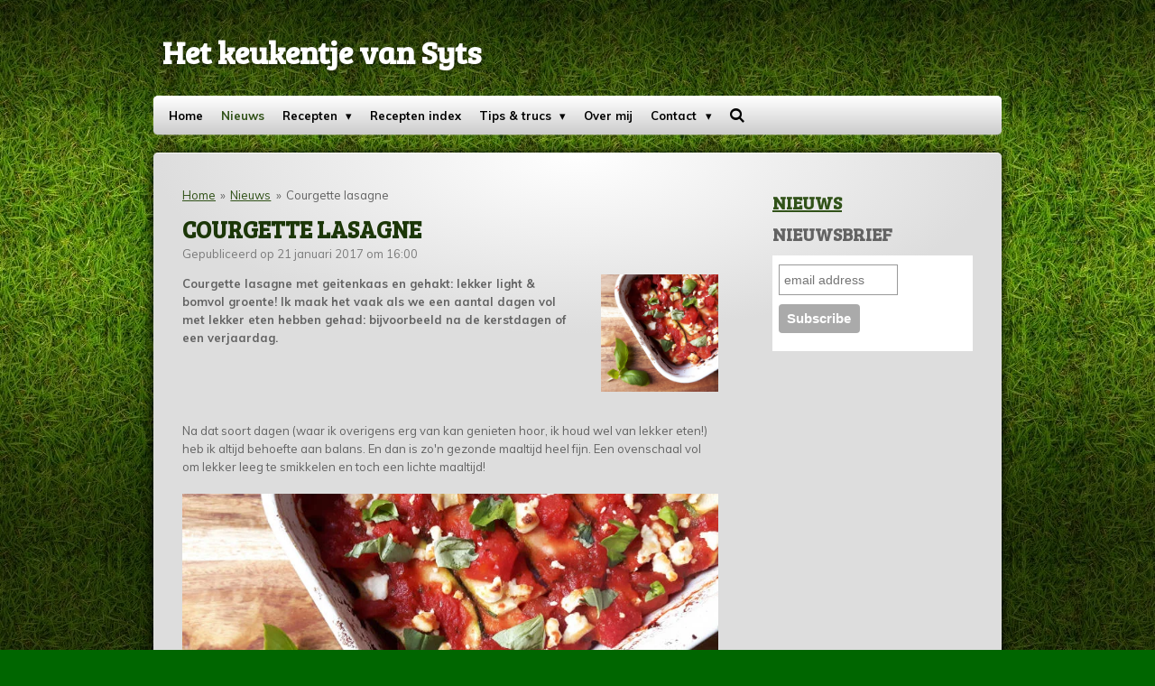

--- FILE ---
content_type: text/html; charset=UTF-8
request_url: https://www.hetkeukentjevansyts.nl/nieuws/198422_courgette-lasagne
body_size: 73532
content:
<!DOCTYPE html>
<html lang="nl">
    <head>
        <meta http-equiv="Content-Type" content="text/html; charset=utf-8">
        <meta name="viewport" content="width=device-width, initial-scale=1.0, maximum-scale=5.0">
        <meta http-equiv="X-UA-Compatible" content="IE=edge">
        <link rel="canonical" href="https://www.hetkeukentjevansyts.nl/nieuws/198422_courgette-lasagne">
        <meta property="og:title" content="Courgette lasagne / Nieuws | Hetkeukentjevansyts.nl">
        <meta property="og:url" content="https://www.hetkeukentjevansyts.nl/nieuws/198422_courgette-lasagne">
        <base href="https://www.hetkeukentjevansyts.nl/">
        <meta name="description" property="og:description" content="Courgette lasagne met geitenkaas en gehakt: lekker light &amp; bomvol groente! Ik maak het vaak als we een aantal dagen vol met lekker eten hebben gehad: bijvoorbeeld na de kerstdagen of een verjaardag.">
                <script nonce="9d68267839c23b6c042415164f9137b0">
            
            window.JOUWWEB = window.JOUWWEB || {};
            window.JOUWWEB.application = window.JOUWWEB.application || {};
            window.JOUWWEB.application = {"backends":[{"domain":"jouwweb.nl","freeDomain":"jouwweb.site"},{"domain":"webador.com","freeDomain":"webadorsite.com"},{"domain":"webador.de","freeDomain":"webadorsite.com"},{"domain":"webador.fr","freeDomain":"webadorsite.com"},{"domain":"webador.es","freeDomain":"webadorsite.com"},{"domain":"webador.it","freeDomain":"webadorsite.com"},{"domain":"jouwweb.be","freeDomain":"jouwweb.site"},{"domain":"webador.ie","freeDomain":"webadorsite.com"},{"domain":"webador.co.uk","freeDomain":"webadorsite.com"},{"domain":"webador.at","freeDomain":"webadorsite.com"},{"domain":"webador.be","freeDomain":"webadorsite.com"},{"domain":"webador.ch","freeDomain":"webadorsite.com"},{"domain":"webador.ch","freeDomain":"webadorsite.com"},{"domain":"webador.mx","freeDomain":"webadorsite.com"},{"domain":"webador.com","freeDomain":"webadorsite.com"},{"domain":"webador.dk","freeDomain":"webadorsite.com"},{"domain":"webador.se","freeDomain":"webadorsite.com"},{"domain":"webador.no","freeDomain":"webadorsite.com"},{"domain":"webador.fi","freeDomain":"webadorsite.com"},{"domain":"webador.ca","freeDomain":"webadorsite.com"},{"domain":"webador.ca","freeDomain":"webadorsite.com"},{"domain":"webador.pl","freeDomain":"webadorsite.com"},{"domain":"webador.com.au","freeDomain":"webadorsite.com"},{"domain":"webador.nz","freeDomain":"webadorsite.com"}],"editorLocale":"nl-NL","editorTimezone":"Europe\/Amsterdam","editorLanguage":"nl","analytics4TrackingId":"G-E6PZPGE4QM","analyticsDimensions":[],"backendDomain":"www.jouwweb.nl","backendShortDomain":"jouwweb.nl","backendKey":"jouwweb-nl","freeWebsiteDomain":"jouwweb.site","noSsl":false,"build":{"reference":"5fcc327"},"linkHostnames":["www.jouwweb.nl","www.webador.com","www.webador.de","www.webador.fr","www.webador.es","www.webador.it","www.jouwweb.be","www.webador.ie","www.webador.co.uk","www.webador.at","www.webador.be","www.webador.ch","fr.webador.ch","www.webador.mx","es.webador.com","www.webador.dk","www.webador.se","www.webador.no","www.webador.fi","www.webador.ca","fr.webador.ca","www.webador.pl","www.webador.com.au","www.webador.nz"],"assetsUrl":"https:\/\/assets.jwwb.nl","loginUrl":"https:\/\/www.jouwweb.nl\/inloggen","publishUrl":"https:\/\/www.jouwweb.nl\/v2\/website\/574489\/publish-proxy","adminUserOrIp":false,"pricing":{"plans":{"lite":{"amount":"700","currency":"EUR"},"pro":{"amount":"1200","currency":"EUR"},"business":{"amount":"2400","currency":"EUR"}},"yearlyDiscount":{"price":{"amount":"600","currency":"EUR"},"ratio":0.05,"percent":"5%","discountPrice":{"amount":"600","currency":"EUR"},"termPricePerMonth":{"amount":"1050","currency":"EUR"},"termPricePerYear":{"amount":"12000","currency":"EUR"}}},"hcUrl":{"add-product-variants":"https:\/\/help.jouwweb.nl\/hc\/nl\/articles\/28594307773201","basic-vs-advanced-shipping":"https:\/\/help.jouwweb.nl\/hc\/nl\/articles\/28594268794257","html-in-head":"https:\/\/help.jouwweb.nl\/hc\/nl\/articles\/28594336422545","link-domain-name":"https:\/\/help.jouwweb.nl\/hc\/nl\/articles\/28594325307409","optimize-for-mobile":"https:\/\/help.jouwweb.nl\/hc\/nl\/articles\/28594312927121","seo":"https:\/\/help.jouwweb.nl\/hc\/nl\/sections\/28507243966737","transfer-domain-name":"https:\/\/help.jouwweb.nl\/hc\/nl\/articles\/28594325232657","website-not-secure":"https:\/\/help.jouwweb.nl\/hc\/nl\/articles\/28594252935825"}};
            window.JOUWWEB.brand = {"type":"jouwweb","name":"JouwWeb","domain":"JouwWeb.nl","supportEmail":"support@jouwweb.nl"};
                    
                window.JOUWWEB = window.JOUWWEB || {};
                window.JOUWWEB.websiteRendering = {"locale":"nl-NL","timezone":"Europe\/Amsterdam","routes":{"api\/upload\/product-field":"\/_api\/upload\/product-field","checkout\/cart":"\/winkelwagen","payment":"\/bestelling-afronden\/:publicOrderId","payment\/forward":"\/bestelling-afronden\/:publicOrderId\/forward","public-order":"\/bestelling\/:publicOrderId","checkout\/authorize":"\/winkelwagen\/authorize\/:gateway","wishlist":"\/verlanglijst"}};
                                                    window.JOUWWEB.website = {"id":574489,"locale":"nl-NL","enabled":true,"title":"Hetkeukentjevansyts.nl","hasTitle":false,"roleOfLoggedInUser":null,"ownerLocale":"nl-NL","plan":"pro","freeWebsiteDomain":"jouwweb.site","backendKey":"jouwweb-nl","currency":"EUR","defaultLocale":"nl-NL","url":"https:\/\/www.hetkeukentjevansyts.nl\/","homepageSegmentId":2079077,"category":"website","isOffline":false,"isPublished":true,"locales":["nl-NL"],"allowed":{"ads":false,"credits":true,"externalLinks":true,"slideshow":true,"customDefaultSlideshow":true,"hostedAlbums":true,"moderators":true,"mailboxQuota":2,"statisticsVisitors":true,"statisticsDetailed":true,"statisticsMonths":3,"favicon":true,"password":true,"freeDomains":1,"freeMailAccounts":1,"canUseLanguages":false,"fileUpload":true,"legacyFontSize":true,"webshop":true,"products":10,"imageText":true,"search":true,"audioUpload":true,"videoUpload":100,"allowDangerousForms":false,"allowHtmlCode":true,"mobileBar":true,"sidebar":true,"poll":false,"allowCustomForms":true,"allowBusinessListing":true,"allowCustomAnalytics":true,"allowAccountingLink":true,"digitalProducts":false,"sitemapElement":false},"mobileBar":{"enabled":true,"theme":"light","email":{"active":true,"value":"info@hetkeukentjevansyts.nl"},"location":{"active":false},"phone":{"active":false},"whatsapp":{"active":false},"social":{"active":true,"network":"instagram","value":"HetkeukentjevanSyts"}},"webshop":{"enabled":false,"currency":"EUR","taxEnabled":false,"taxInclusive":true,"vatDisclaimerVisible":false,"orderNotice":"<p>Indien u speciale wensen heeft kunt u deze doorgeven via het Opmerkingen-veld in de laatste stap.<\/p>","orderConfirmation":"<p>Hartelijk bedankt voor uw bestelling! U ontvangt zo spoedig mogelijk bericht van ons over de afhandeling van uw bestelling.<\/p>","freeShipping":false,"freeShippingAmount":"0.00","shippingDisclaimerVisible":false,"pickupAllowed":false,"couponAllowed":false,"detailsPageAvailable":true,"socialMediaVisible":true,"termsPage":null,"termsPageUrl":null,"extraTerms":null,"pricingVisible":true,"orderButtonVisible":true,"shippingAdvanced":false,"shippingAdvancedBackEnd":false,"soldOutVisible":false,"backInStockNotificationEnabled":false,"canAddProducts":true,"nextOrderNumber":1,"allowedServicePoints":[],"sendcloudConfigured":false,"sendcloudFallbackPublicKey":"a3d50033a59b4a598f1d7ce7e72aafdf","taxExemptionAllowed":true,"invoiceComment":null,"emptyCartVisible":false,"minimumOrderPrice":null,"productNumbersEnabled":false,"wishlistEnabled":false,"hideTaxOnCart":false},"isTreatedAsWebshop":false};                            window.JOUWWEB.cart = {"products":[],"coupon":null,"shippingCountryCode":null,"shippingChoice":null,"breakdown":[]};                            window.JOUWWEB.scripts = [];                        window.parent.JOUWWEB.colorPalette = window.JOUWWEB.colorPalette;
        </script>
                <title>Courgette lasagne / Nieuws | Hetkeukentjevansyts.nl</title>
                                            <link href="https://primary.jwwb.nl/public/h/g/k/temp-iwrvshkqtwvyiajevwwp/touch-icon-iphone.png?bust=1522177561" rel="apple-touch-icon" sizes="60x60">                                                <link href="https://primary.jwwb.nl/public/h/g/k/temp-iwrvshkqtwvyiajevwwp/touch-icon-ipad.png?bust=1522177561" rel="apple-touch-icon" sizes="76x76">                                                <link href="https://primary.jwwb.nl/public/h/g/k/temp-iwrvshkqtwvyiajevwwp/touch-icon-iphone-retina.png?bust=1522177561" rel="apple-touch-icon" sizes="120x120">                                                <link href="https://primary.jwwb.nl/public/h/g/k/temp-iwrvshkqtwvyiajevwwp/touch-icon-ipad-retina.png?bust=1522177561" rel="apple-touch-icon" sizes="152x152">                                                <link href="https://primary.jwwb.nl/public/h/g/k/temp-iwrvshkqtwvyiajevwwp/favicon.png?bust=1522177561" rel="shortcut icon">                                                <link href="https://primary.jwwb.nl/public/h/g/k/temp-iwrvshkqtwvyiajevwwp/favicon.png?bust=1522177561" rel="icon">                                        <meta property="og:image" content="https&#x3A;&#x2F;&#x2F;primary.jwwb.nl&#x2F;public&#x2F;h&#x2F;g&#x2F;k&#x2F;temp-iwrvshkqtwvyiajevwwp&#x2F;er3mps&#x2F;Courgettelasagne218-2.jpg&#x3F;enable-io&#x3D;true&amp;enable&#x3D;upscale&amp;fit&#x3D;bounds&amp;width&#x3D;1200">
                                    <meta name="twitter:card" content="summary_large_image">
                        <meta property="twitter:image" content="https&#x3A;&#x2F;&#x2F;primary.jwwb.nl&#x2F;public&#x2F;h&#x2F;g&#x2F;k&#x2F;temp-iwrvshkqtwvyiajevwwp&#x2F;er3mps&#x2F;Courgettelasagne218-2.jpg&#x3F;enable-io&#x3D;true&amp;enable&#x3D;upscale&amp;fit&#x3D;bounds&amp;width&#x3D;1200">
                                                    <script src="https://www.google.com/recaptcha/enterprise.js?hl=nl&amp;render=explicit" nonce="9d68267839c23b6c042415164f9137b0" data-turbo-track="reload"></script>
<script src="https://plausible.io/js/script.manual.js" nonce="9d68267839c23b6c042415164f9137b0" data-turbo-track="reload" defer data-domain="shard14.jouwweb.nl"></script>
<link rel="stylesheet" type="text/css" href="https://gfonts.jwwb.nl/css?display=fallback&amp;family=Muli%3A400%2C700%2C400italic%2C700italic%7CBree+Serif%3A400%2C700%2C400italic%2C700italic" nonce="9d68267839c23b6c042415164f9137b0" data-turbo-track="dynamic">
<script src="https://assets.jwwb.nl/assets/build/website-rendering/nl-NL.js?bust=af8dcdef13a1895089e9" nonce="9d68267839c23b6c042415164f9137b0" data-turbo-track="reload" defer></script>
<script src="https://assets.jwwb.nl/assets/website-rendering/runtime.d9e65c74d3b5e295ad0f.js?bust=5de238b33c4b1a20f3c0" nonce="9d68267839c23b6c042415164f9137b0" data-turbo-track="reload" defer></script>
<script src="https://assets.jwwb.nl/assets/website-rendering/103.3d75ec3708e54af67f50.js?bust=cb0aa3c978e146edbd0d" nonce="9d68267839c23b6c042415164f9137b0" data-turbo-track="reload" defer></script>
<script src="https://assets.jwwb.nl/assets/website-rendering/main.c68277330fbb8706bb02.js?bust=f55e89ed074ecef17b0e" nonce="9d68267839c23b6c042415164f9137b0" data-turbo-track="reload" defer></script>
<link rel="preload" href="https://assets.jwwb.nl/assets/website-rendering/styles.f78188d346eb1faf64a5.css?bust=7a6e6f2cb6becdc09bb5" as="style">
<link rel="preload" href="https://assets.jwwb.nl/assets/website-rendering/fonts/icons-website-rendering/font/website-rendering.woff2?bust=bd2797014f9452dadc8e" as="font" crossorigin>
<link rel="preconnect" href="https://gfonts.jwwb.nl">
<link rel="stylesheet" type="text/css" href="https://assets.jwwb.nl/assets/website-rendering/styles.f78188d346eb1faf64a5.css?bust=7a6e6f2cb6becdc09bb5" nonce="9d68267839c23b6c042415164f9137b0" data-turbo-track="dynamic">
<link rel="preconnect" href="https://assets.jwwb.nl">
<link rel="stylesheet" type="text/css" href="https://primary.jwwb.nl/public/h/g/k/temp-iwrvshkqtwvyiajevwwp/style.css?bust=1752576194" nonce="9d68267839c23b6c042415164f9137b0" data-turbo-track="dynamic">    </head>
    <body
        id="top"
        class="jw-is-no-slideshow jw-header-is-text jw-is-segment-post jw-is-frontend jw-is-sidebar jw-is-no-messagebar jw-is-no-touch-device jw-is-no-mobile"
                                    data-jouwweb-page="198422"
                                                data-jouwweb-segment-id="198422"
                                                data-jouwweb-segment-type="post"
                                                data-template-threshold="960"
                                                data-template-name="voetbal&#x7C;variation_color_1"
                            itemscope
        itemtype="https://schema.org/NewsArticle"
    >
                                    <meta itemprop="url" content="https://www.hetkeukentjevansyts.nl/nieuws/198422_courgette-lasagne">
        <div class="jw-background"></div>
        <div class="jw-body">
            <div class="jw-mobile-menu jw-mobile-is-text js-mobile-menu">
            <button
            type="button"
            class="jw-mobile-menu__button jw-mobile-search-button"
            aria-label="Zoek binnen website"
        >
            <span class="jw-icon-search"></span>
        </button>
        <div class="jw-mobile-header jw-mobile-header--text">
        <a            class="jw-mobile-header-content"
                            href="/"
                        >
                                        <div class="jw-mobile-text">
                    Het keukentje van Syts                </div>
                    </a>
    </div>

    
            <button
            type="button"
            class="jw-mobile-menu__button jw-mobile-toggle"
            aria-label="Open / sluit menu"
        >
            <span class="jw-icon-burger"></span>
        </button>
    </div>
    <div class="jw-mobile-menu-search jw-mobile-menu-search--hidden">
        <form
            action="/zoeken"
            method="get"
            class="jw-mobile-menu-search__box"
        >
            <input
                type="text"
                name="q"
                value=""
                placeholder="Zoeken..."
                class="jw-mobile-menu-search__input"
            >
            <button type="submit" class="jw-btn jw-btn--style-flat jw-mobile-menu-search__button">
                <span class="website-rendering-icon-search"></span>
            </button>
            <button type="button" class="jw-btn jw-btn--style-flat jw-mobile-menu-search__button js-cancel-search">
                <span class="website-rendering-icon-cancel"></span>
            </button>
        </form>
    </div>
            <div class="bg-1"></div>
<div class="bg-2"></div>
<div class="wrapper">
    <header class="topbar js-topbar-content-container">
        <div class="jw-header-logo">
        <div
    class="jw-header jw-header-title-container jw-header-text jw-header-text-toggle"
    data-stylable="true"
>
    <a        id="jw-header-title"
        class="jw-header-title"
                    href="/"
            >
        Het keukentje van Syts    </a>
</div>
</div>
    </header>
    <nav class="menu clear jw-menu-collapse jw-menu-copy">
        <ul
    id="jw-menu"
    class="jw-menu jw-menu-horizontal"
            >
            <li
    class="jw-menu-item"
>
        <a        class="jw-menu-link"
        href="/"                                            data-page-link-id="2079077"
                            >
                <span class="">
            Home        </span>
            </a>
                </li>
            <li
    class="jw-menu-item jw-menu-is-active"
>
        <a        class="jw-menu-link js-active-menu-item"
        href="/nieuws"                                            data-page-link-id="2079467"
                            >
                <span class="">
            Nieuws        </span>
            </a>
                </li>
            <li
    class="jw-menu-item jw-menu-has-submenu"
>
        <a        class="jw-menu-link"
        href="/recepten"                                            data-page-link-id="2079080"
                            >
                <span class="">
            Recepten        </span>
                    <span class="jw-arrow jw-arrow-toplevel"></span>
            </a>
                    <ul
            class="jw-submenu"
                    >
                            <li
    class="jw-menu-item jw-menu-has-submenu"
>
        <a        class="jw-menu-link"
        href="/recepten/koeken"                                            data-page-link-id="2079082"
                            >
                <span class="">
            Koeken        </span>
                    <span class="jw-arrow"></span>
            </a>
                    <ul
            class="jw-submenu"
                    >
                            <li
    class="jw-menu-item"
>
        <a        class="jw-menu-link"
        href="/recepten/koeken/abrikozen-cakejes-zebrakoeken"                                            data-page-link-id="3950505"
                            >
                <span class="">
            Abrikozen cakejes (zebrakoeken)        </span>
            </a>
                </li>
                            <li
    class="jw-menu-item"
>
        <a        class="jw-menu-link"
        href="/recepten/koeken/abrikozen-kruimelkoek"                                            data-page-link-id="3718324"
                            >
                <span class="">
            Abrikozen kruimelkoek        </span>
            </a>
                </li>
                            <li
    class="jw-menu-item"
>
        <a        class="jw-menu-link"
        href="/recepten/koeken/american-cookies"                                            data-page-link-id="7109455"
                            >
                <span class="">
            American cookies        </span>
            </a>
                </li>
                            <li
    class="jw-menu-item"
>
        <a        class="jw-menu-link"
        href="/recepten/koeken/appel-karamelkoeken"                                            data-page-link-id="2211836"
                            >
                <span class="">
            Appel-karamelkoeken        </span>
            </a>
                </li>
                            <li
    class="jw-menu-item"
>
        <a        class="jw-menu-link"
        href="/recepten/koeken/appelkoeken"                                            data-page-link-id="2658172"
                            >
                <span class="">
            Appelkoeken        </span>
            </a>
                </li>
                            <li
    class="jw-menu-item"
>
        <a        class="jw-menu-link"
        href="/recepten/koeken/appelkruimel-koekrepen"                                            data-page-link-id="3268646"
                            >
                <span class="">
            Appelkruimel koekrepen        </span>
            </a>
                </li>
                            <li
    class="jw-menu-item"
>
        <a        class="jw-menu-link"
        href="/recepten/koeken/boterkoek"                                            data-page-link-id="2237579"
                            >
                <span class="">
            Boterkoek        </span>
            </a>
                </li>
                            <li
    class="jw-menu-item"
>
        <a        class="jw-menu-link"
        href="/recepten/koeken/brosse-theekoekjes"                                            data-page-link-id="2675068"
                            >
                <span class="">
            Brosse theekoekjes        </span>
            </a>
                </li>
                            <li
    class="jw-menu-item"
>
        <a        class="jw-menu-link"
        href="/recepten/koeken/brownie-chocolatechip-koeken"                                            data-page-link-id="2080124"
                            >
                <span class="">
            Brownie chocolatechip koeken        </span>
            </a>
                </li>
                            <li
    class="jw-menu-item"
>
        <a        class="jw-menu-link"
        href="/recepten/koeken/karamel-zeezout-pindakaaskoeken"                                            data-page-link-id="4155613"
                            >
                <span class="">
            Karamel-zeezout pindakaaskoeken        </span>
            </a>
                </li>
                            <li
    class="jw-menu-item"
>
        <a        class="jw-menu-link"
        href="/recepten/koeken/chocoladekoeken"                                            data-page-link-id="4691423"
                            >
                <span class="">
            Chocoladekoeken        </span>
            </a>
                </li>
                            <li
    class="jw-menu-item"
>
        <a        class="jw-menu-link"
        href="/recepten/koeken/chewy-pindakaas-chocolade-koekjes"                                            data-page-link-id="4153754"
                            >
                <span class="">
            Chewy pindakaas chocolade koekjes        </span>
            </a>
                </li>
                            <li
    class="jw-menu-item"
>
        <a        class="jw-menu-link"
        href="/recepten/koeken/chocolade-havermoutkoekjes-zonder-bakken"                                            data-page-link-id="3222370"
                            >
                <span class="">
            Chocolade havermoutkoekjes (zonder bakken)        </span>
            </a>
                </li>
                            <li
    class="jw-menu-item"
>
        <a        class="jw-menu-link"
        href="/recepten/koeken/chocolade-milky-way-koeken"                                            data-page-link-id="2250039"
                            >
                <span class="">
            Chocolade Milky Way koeken        </span>
            </a>
                </li>
                            <li
    class="jw-menu-item"
>
        <a        class="jw-menu-link"
        href="/recepten/koeken/chocolade-munt-koekjes"                                            data-page-link-id="3653791"
                            >
                <span class="">
            Chocolade-munt koekjes        </span>
            </a>
                </li>
                            <li
    class="jw-menu-item"
>
        <a        class="jw-menu-link"
        href="/recepten/koeken/chocolatechip-havermout-banaan-koekjes"                                            data-page-link-id="3266790"
                            >
                <span class="">
            Chocolatechip havermout-banaan koekjes        </span>
            </a>
                </li>
                            <li
    class="jw-menu-item"
>
        <a        class="jw-menu-link"
        href="/recepten/koeken/chocolate-chip-koekjes-met-zuurdesem"                                            data-page-link-id="3437594"
                            >
                <span class="">
            Chocolate chip koekjes met zuurdesem        </span>
            </a>
                </li>
                            <li
    class="jw-menu-item"
>
        <a        class="jw-menu-link"
        href="/recepten/koeken/chocolatechip-koekjes-met-een-potje-1"                                            data-page-link-id="3322500"
                            >
                <span class="">
            Chocolatechip koekjes (met een potje)        </span>
            </a>
                </li>
                            <li
    class="jw-menu-item"
>
        <a        class="jw-menu-link"
        href="/recepten/koeken/chocolate-crinkle-cookies"                                            data-page-link-id="2080138"
                            >
                <span class="">
            Chocolate crackle cookies        </span>
            </a>
                </li>
                            <li
    class="jw-menu-item"
>
        <a        class="jw-menu-link"
        href="/recepten/koeken/cruesli-koekjes"                                            data-page-link-id="2222437"
                            >
                <span class="">
            Cruesli koekjes        </span>
            </a>
                </li>
                            <li
    class="jw-menu-item"
>
        <a        class="jw-menu-link"
        href="/recepten/koeken/cruesli-notenkoeken"                                            data-page-link-id="4077575"
                            >
                <span class="">
            Cruesli-notenkoeken        </span>
            </a>
                </li>
                            <li
    class="jw-menu-item"
>
        <a        class="jw-menu-link"
        href="/recepten/koeken/dichte-appelkoeken"                                            data-page-link-id="4098431"
                            >
                <span class="">
            Dichte appelkoeken        </span>
            </a>
                </li>
                            <li
    class="jw-menu-item"
>
        <a        class="jw-menu-link"
        href="/recepten/koeken/eierkoeken"                                            data-page-link-id="2870979"
                            >
                <span class="">
            Eierkoeken        </span>
            </a>
                </li>
                            <li
    class="jw-menu-item"
>
        <a        class="jw-menu-link"
        href="/recepten/koeken/fryske-dumkes"                                            data-page-link-id="3384179"
                            >
                <span class="">
            Fryske dúmkes        </span>
            </a>
                </li>
                            <li
    class="jw-menu-item"
>
        <a        class="jw-menu-link"
        href="/recepten/koeken/fryske-sukerlatten-suikerlatten"                                            data-page-link-id="2473088"
                            >
                <span class="">
            Fryske sûkerlatten (suikerlatten)        </span>
            </a>
                </li>
                            <li
    class="jw-menu-item"
>
        <a        class="jw-menu-link"
        href="/recepten/koeken/gangmakers"                                            data-page-link-id="3331851"
                            >
                <span class="">
            Gangmakers        </span>
            </a>
                </li>
                            <li
    class="jw-menu-item"
>
        <a        class="jw-menu-link"
        href="/recepten/koeken/grote-speculaaspoppen"                                            data-page-link-id="2746333"
                            >
                <span class="">
            Grote speculaaspoppen        </span>
            </a>
                </li>
                            <li
    class="jw-menu-item"
>
        <a        class="jw-menu-link"
        href="/recepten/koeken/gevulde-appelkoeken"                                            data-page-link-id="4095660"
                            >
                <span class="">
            Gevulde appelkoeken        </span>
            </a>
                </li>
                            <li
    class="jw-menu-item"
>
        <a        class="jw-menu-link"
        href="/recepten/koeken/gevulde-koeken"                                            data-page-link-id="3309127"
                            >
                <span class="">
            Gevulde koeken        </span>
            </a>
                </li>
                            <li
    class="jw-menu-item"
>
        <a        class="jw-menu-link"
        href="/recepten/koeken/gevulde-speculaas-rondo-s"                                            data-page-link-id="2743918"
                            >
                <span class="">
            Gevulde speculaas rondo&#039;s        </span>
            </a>
                </li>
                            <li
    class="jw-menu-item"
>
        <a        class="jw-menu-link"
        href="/recepten/koeken/gevulde-speculaasstaaf"                                            data-page-link-id="3894215"
                            >
                <span class="">
            Gevulde speculaasstaaf        </span>
            </a>
                </li>
                            <li
    class="jw-menu-item"
>
        <a        class="jw-menu-link"
        href="/recepten/koeken/havermout-chocolate-chip-cookies"                                            data-page-link-id="2079124"
                            >
                <span class="">
            Havermout chocolate chip cookies        </span>
            </a>
                </li>
                            <li
    class="jw-menu-item"
>
        <a        class="jw-menu-link"
        href="/recepten/koeken/havermout-m-m-koekjes"                                            data-page-link-id="2080134"
                            >
                <span class="">
            Havermout M&amp;M koekjes        </span>
            </a>
                </li>
                            <li
    class="jw-menu-item"
>
        <a        class="jw-menu-link"
        href="/recepten/koeken/havermout-pindakaas-koekjes"                                            data-page-link-id="9646315"
                            >
                <span class="">
            Havermout pindakaas koekjes        </span>
            </a>
                </li>
                            <li
    class="jw-menu-item"
>
        <a        class="jw-menu-link"
        href="/recepten/koeken/havermout-rozijnen-koekjes"                                            data-page-link-id="2457273"
                            >
                <span class="">
            Havermout rozijnen koekjes        </span>
            </a>
                </li>
                            <li
    class="jw-menu-item"
>
        <a        class="jw-menu-link"
        href="/recepten/koeken/jan-hagel"                                            data-page-link-id="3371514"
                            >
                <span class="">
            Jan Hagel        </span>
            </a>
                </li>
                            <li
    class="jw-menu-item"
>
        <a        class="jw-menu-link"
        href="/recepten/koeken/jodenkoeken"                                            data-page-link-id="4090623"
                            >
                <span class="">
            Jodenkoeken        </span>
            </a>
                </li>
                            <li
    class="jw-menu-item"
>
        <a        class="jw-menu-link"
        href="/recepten/koeken/kaaskoekjes"                                            data-page-link-id="4652108"
                            >
                <span class="">
            Kaaskoekjes        </span>
            </a>
                </li>
                            <li
    class="jw-menu-item"
>
        <a        class="jw-menu-link"
        href="/recepten/koeken/kano-s"                                            data-page-link-id="5208189"
                            >
                <span class="">
            Kano&#039;s        </span>
            </a>
                </li>
                            <li
    class="jw-menu-item"
>
        <a        class="jw-menu-link"
        href="/recepten/koeken/kaneeltjes"                                            data-page-link-id="2079139"
                            >
                <span class="">
            Kaneeltjes        </span>
            </a>
                </li>
                            <li
    class="jw-menu-item"
>
        <a        class="jw-menu-link"
        href="/recepten/koeken/kniepertjes-1"                                            data-page-link-id="3293284"
                            >
                <span class="">
            Kniepertjes        </span>
            </a>
                </li>
                            <li
    class="jw-menu-item"
>
        <a        class="jw-menu-link"
        href="/recepten/koeken/kokosmakronen"                                            data-page-link-id="2578071"
                            >
                <span class="">
            Kokosmakronen        </span>
            </a>
                </li>
                            <li
    class="jw-menu-item"
>
        <a        class="jw-menu-link"
        href="/recepten/koeken/maieskoekjes"                                            data-page-link-id="3320814"
                            >
                <span class="">
            Maïskoekjes        </span>
            </a>
                </li>
                            <li
    class="jw-menu-item"
>
        <a        class="jw-menu-link"
        href="/recepten/koeken/muesli-koekjes"                                            data-page-link-id="2217238"
                            >
                <span class="">
            Muesli koekjes        </span>
            </a>
                </li>
                            <li
    class="jw-menu-item"
>
        <a        class="jw-menu-link"
        href="/recepten/koeken/muesli-kletskoppen"                                            data-page-link-id="3309190"
                            >
                <span class="">
            Muesli kletskoppen        </span>
            </a>
                </li>
                            <li
    class="jw-menu-item"
>
        <a        class="jw-menu-link"
        href="/recepten/koeken/lebkuchen"                                            data-page-link-id="3309128"
                            >
                <span class="">
            Lebkuchen        </span>
            </a>
                </li>
                            <li
    class="jw-menu-item"
>
        <a        class="jw-menu-link"
        href="/recepten/koeken/papayakoekjes-met-walnoten"                                            data-page-link-id="7146463"
                            >
                <span class="">
            Papayakoekjes met walnoten        </span>
            </a>
                </li>
                            <li
    class="jw-menu-item"
>
        <a        class="jw-menu-link"
        href="/recepten/koeken/pencees-of-rondo-s"                                            data-page-link-id="3396108"
                            >
                <span class="">
            Pencees of rondo&#039;s        </span>
            </a>
                </li>
                            <li
    class="jw-menu-item"
>
        <a        class="jw-menu-link"
        href="/recepten/koeken/peperkoek-sterren"                                            data-page-link-id="2286197"
                            >
                <span class="">
            Peperkoek sterren        </span>
            </a>
                </li>
                            <li
    class="jw-menu-item"
>
        <a        class="jw-menu-link"
        href="/recepten/koeken/pindakaas-chocolade-koekjes"                                            data-page-link-id="2080083"
                            >
                <span class="">
            Pindakaas chocolade koekjes        </span>
            </a>
                </li>
                            <li
    class="jw-menu-item"
>
        <a        class="jw-menu-link"
        href="/recepten/koeken/pindakaaskoekjes-met-banaan"                                            data-page-link-id="2672748"
                            >
                <span class="">
            Pindakaaskoekjes met banaan        </span>
            </a>
                </li>
                            <li
    class="jw-menu-item"
>
        <a        class="jw-menu-link"
        href="/recepten/koeken/pindakoeken"                                            data-page-link-id="5220094"
                            >
                <span class="">
            Pindakoeken        </span>
            </a>
                </li>
                            <li
    class="jw-menu-item"
>
        <a        class="jw-menu-link"
        href="/recepten/koeken/pindakoeken-met-witte-chocolade"                                            data-page-link-id="2868607"
                            >
                <span class="">
            Pindakoeken met witte chocolade        </span>
            </a>
                </li>
                            <li
    class="jw-menu-item"
>
        <a        class="jw-menu-link"
        href="/recepten/koeken/pippikakor-zweedse-chocoladekoekjes"                                            data-page-link-id="3520478"
                            >
                <span class="">
            Pippikakor (Zweedse chocoladekoekjes)        </span>
            </a>
                </li>
                            <li
    class="jw-menu-item"
>
        <a        class="jw-menu-link"
        href="/recepten/koeken/pompoenkoekjes"                                            data-page-link-id="2080085"
                            >
                <span class="">
            Pompoenkoekjes        </span>
            </a>
                </li>
                            <li
    class="jw-menu-item"
>
        <a        class="jw-menu-link"
        href="/recepten/koeken/rolo-chocolate-chip-koeken"                                            data-page-link-id="2083778"
                            >
                <span class="">
            Rolo chocolate chip koeken        </span>
            </a>
                </li>
                            <li
    class="jw-menu-item"
>
        <a        class="jw-menu-link"
        href="/recepten/koeken/rolo-koekjes"                                            data-page-link-id="3332480"
                            >
                <span class="">
            Rolo koekjes        </span>
            </a>
                </li>
                            <li
    class="jw-menu-item"
>
        <a        class="jw-menu-link"
        href="/recepten/koeken/roomboter-amandelkoekjes-met-kandij"                                            data-page-link-id="2079118"
                            >
                <span class="">
            Roomboter amandel zandkoekjes        </span>
            </a>
                </li>
                            <li
    class="jw-menu-item"
>
        <a        class="jw-menu-link"
        href="/recepten/koeken/roze-koeken"                                            data-page-link-id="3317178"
                            >
                <span class="">
            Roze koeken        </span>
            </a>
                </li>
                            <li
    class="jw-menu-item"
>
        <a        class="jw-menu-link"
        href="/recepten/koeken/shortbread"                                            data-page-link-id="2351375"
                            >
                <span class="">
            Shortbread        </span>
            </a>
                </li>
                            <li
    class="jw-menu-item"
>
        <a        class="jw-menu-link"
        href="/recepten/koeken/sinaasappel-kruimelkoek"                                            data-page-link-id="3917847"
                            >
                <span class="">
            Sinaasappel kruimelkoek        </span>
            </a>
                </li>
                            <li
    class="jw-menu-item"
>
        <a        class="jw-menu-link"
        href="/recepten/koeken/skylger-pondkoek-terschellinger-pondkoek"                                            data-page-link-id="2734421"
                            >
                <span class="">
            Skylger pondkoek (Terschellinger pondkoek)        </span>
            </a>
                </li>
                            <li
    class="jw-menu-item"
>
        <a        class="jw-menu-link"
        href="/recepten/koeken/smartiekoek-in-een-mok"                                            data-page-link-id="2115215"
                            >
                <span class="">
            Smartieskoek in een mok        </span>
            </a>
                </li>
                            <li
    class="jw-menu-item"
>
        <a        class="jw-menu-link"
        href="/recepten/koeken/snickers-blondies"                                            data-page-link-id="2263627"
                            >
                <span class="">
            Snickers blondies        </span>
            </a>
                </li>
                            <li
    class="jw-menu-item"
>
        <a        class="jw-menu-link"
        href="/recepten/koeken/speculaasbrokken"                                            data-page-link-id="3894218"
                            >
                <span class="">
            Speculaasbrokken        </span>
            </a>
                </li>
                            <li
    class="jw-menu-item"
>
        <a        class="jw-menu-link"
        href="/recepten/koeken/speculaasjes"                                            data-page-link-id="2242782"
                            >
                <span class="">
            Speculaasjes        </span>
            </a>
                </li>
                            <li
    class="jw-menu-item"
>
        <a        class="jw-menu-link"
        href="/recepten/koeken/spelt-citroen-koekjes"                                            data-page-link-id="2121307"
                            >
                <span class="">
            Spelt-citroen koekjes        </span>
            </a>
                </li>
                            <li
    class="jw-menu-item"
>
        <a        class="jw-menu-link"
        href="/recepten/koeken/spritsen"                                            data-page-link-id="4061493"
                            >
                <span class="">
            Spritsen        </span>
            </a>
                </li>
                            <li
    class="jw-menu-item"
>
        <a        class="jw-menu-link"
        href="/recepten/koeken/stroopwafels"                                            data-page-link-id="2705277"
                            >
                <span class="">
            Stroopwafels        </span>
            </a>
                </li>
                            <li
    class="jw-menu-item"
>
        <a        class="jw-menu-link"
        href="/recepten/koeken/suikerkoekjes"                                            data-page-link-id="2080133"
                            >
                <span class="">
            Suikerkoekjes        </span>
            </a>
                </li>
                            <li
    class="jw-menu-item"
>
        <a        class="jw-menu-link"
        href="/recepten/koeken/suikerwafels"                                            data-page-link-id="2211511"
                            >
                <span class="">
            Suikerwafels        </span>
            </a>
                </li>
                            <li
    class="jw-menu-item"
>
        <a        class="jw-menu-link"
        href="/recepten/koeken/swirl-koekjes-met-spikkels"                                            data-page-link-id="2081246"
                            >
                <span class="">
            Swirl koekjes met spikkels        </span>
            </a>
                </li>
                    </ul>
        </li>
                            <li
    class="jw-menu-item jw-menu-has-submenu"
>
        <a        class="jw-menu-link"
        href="/recepten/taart-gebak"                                            data-page-link-id="2079083"
                            >
                <span class="">
            Taart &amp; gebak        </span>
                    <span class="jw-arrow"></span>
            </a>
                    <ul
            class="jw-submenu"
                    >
                            <li
    class="jw-menu-item"
>
        <a        class="jw-menu-link"
        href="/recepten/taart-gebak/aardbeienslof"                                            data-page-link-id="2817930"
                            >
                <span class="">
            Aardbeienslof        </span>
            </a>
                </li>
                            <li
    class="jw-menu-item"
>
        <a        class="jw-menu-link"
        href="/recepten/taart-gebak/aardbeien-kruimeltaart"                                            data-page-link-id="2155308"
                            >
                <span class="">
            Aardbeien kruimeltaart        </span>
            </a>
                </li>
                            <li
    class="jw-menu-item"
>
        <a        class="jw-menu-link"
        href="/recepten/taart-gebak/aardbeien-kwarktaart-met-bastognebodem"                                            data-page-link-id="3638409"
                            >
                <span class="">
            Aardbeien kwarktaart met bastognebodem        </span>
            </a>
                </li>
                            <li
    class="jw-menu-item"
>
        <a        class="jw-menu-link"
        href="/recepten/taart-gebak/aardbeien-lebkuchen-kwarktaart"                                            data-page-link-id="2785648"
                            >
                <span class="">
            Aardbeien lebkuchen kwarktaart        </span>
            </a>
                </li>
                            <li
    class="jw-menu-item"
>
        <a        class="jw-menu-link"
        href="/recepten/taart-gebak/aardbeien-zandtaartjes"                                            data-page-link-id="2207685"
                            >
                <span class="">
            Aardbeien zandtaartjes        </span>
            </a>
                </li>
                            <li
    class="jw-menu-item"
>
        <a        class="jw-menu-link"
        href="/recepten/taart-gebak/aardbeitaartje-met-cashew-vanille-roasties"                                            data-page-link-id="2552500"
                            >
                <span class="">
            Aardbeitaartje met cashew vanille roasties        </span>
            </a>
                </li>
                            <li
    class="jw-menu-item"
>
        <a        class="jw-menu-link"
        href="/recepten/taart-gebak/appelkruimel-koekrepen-1"                                            data-page-link-id="3296837"
                            >
                <span class="">
            Appelkruimel koekrepen        </span>
            </a>
                </li>
                            <li
    class="jw-menu-item"
>
        <a        class="jw-menu-link"
        href="/recepten/taart-gebak/appelkruimel-plaatkoek-met-amandelspijs"                                            data-page-link-id="3725546"
                            >
                <span class="">
            Appelkruimel plaatkoek met amandelspijs        </span>
            </a>
                </li>
                            <li
    class="jw-menu-item"
>
        <a        class="jw-menu-link"
        href="/recepten/taart-gebak/appelkruimel-plaattaart-met-walnoten"                                            data-page-link-id="2528825"
                            >
                <span class="">
            Appelkruimel plaattaart met walnoten        </span>
            </a>
                </li>
                            <li
    class="jw-menu-item"
>
        <a        class="jw-menu-link"
        href="/recepten/taart-gebak/appelkruimelcheesecake-met-karamel"                                            data-page-link-id="2081266"
                            >
                <span class="">
            Appelkruimelcheesecake        </span>
            </a>
                </li>
                            <li
    class="jw-menu-item"
>
        <a        class="jw-menu-link"
        href="/recepten/taart-gebak/appelkruimeltaart"                                            data-page-link-id="2166912"
                            >
                <span class="">
            Appelkruimeltaart        </span>
            </a>
                </li>
                            <li
    class="jw-menu-item"
>
        <a        class="jw-menu-link"
        href="/recepten/taart-gebak/appelkruimeltaart-met-rode-appels"                                            data-page-link-id="4652260"
                            >
                <span class="">
            Appelkruimeltaart met rode appels        </span>
            </a>
                </li>
                            <li
    class="jw-menu-item"
>
        <a        class="jw-menu-link"
        href="/recepten/taart-gebak/appel-notentaart-met-amandelroom"                                            data-page-link-id="2658174"
                            >
                <span class="">
            Appel-notentaart met amandelroom        </span>
            </a>
                </li>
                            <li
    class="jw-menu-item"
>
        <a        class="jw-menu-link"
        href="/recepten/taart-gebak/appel-roomkaas-gebak"                                            data-page-link-id="2326440"
                            >
                <span class="">
            Appel-roomkaas gebak        </span>
            </a>
                </li>
                            <li
    class="jw-menu-item"
>
        <a        class="jw-menu-link"
        href="/recepten/taart-gebak/appelroosjes"                                            data-page-link-id="3827626"
                            >
                <span class="">
            Appelroosjes        </span>
            </a>
                </li>
                            <li
    class="jw-menu-item"
>
        <a        class="jw-menu-link"
        href="/recepten/taart-gebak/appeltaart"                                            data-page-link-id="2569610"
                            >
                <span class="">
            Appeltaart        </span>
            </a>
                </li>
                            <li
    class="jw-menu-item"
>
        <a        class="jw-menu-link"
        href="/recepten/taart-gebak/appelvlaai"                                            data-page-link-id="2958201"
                            >
                <span class="">
            Appelvlaai        </span>
            </a>
                </li>
                            <li
    class="jw-menu-item"
>
        <a        class="jw-menu-link"
        href="/recepten/taart-gebak/avocado-yoghurt-taart"                                            data-page-link-id="3254638"
                            >
                <span class="">
            Avocado yoghurt taart        </span>
            </a>
                </li>
                            <li
    class="jw-menu-item"
>
        <a        class="jw-menu-link"
        href="/recepten/taart-gebak/bananensoezen"                                            data-page-link-id="4442161"
                            >
                <span class="">
            Bananensoezen        </span>
            </a>
                </li>
                            <li
    class="jw-menu-item"
>
        <a        class="jw-menu-link"
        href="/recepten/taart-gebak/banketbakkersroom"                                            data-page-link-id="3697482"
                            >
                <span class="">
            Banketbakkersroom        </span>
            </a>
                </li>
                            <li
    class="jw-menu-item"
>
        <a        class="jw-menu-link"
        href="/recepten/taart-gebak/banoffee-taart"                                            data-page-link-id="2166856"
                            >
                <span class="">
            Banoffee taart        </span>
            </a>
                </li>
                            <li
    class="jw-menu-item"
>
        <a        class="jw-menu-link"
        href="/recepten/taart-gebak/basisrecept-biscuitdeeg"                                            data-page-link-id="2530141"
                            >
                <span class="">
            Basisrecept: biscuitdeeg        </span>
            </a>
                </li>
                            <li
    class="jw-menu-item"
>
        <a        class="jw-menu-link"
        href="/recepten/taart-gebak/basisrecept-kokos-taartbodempjes"                                            data-page-link-id="3078674"
                            >
                <span class="">
            Basisrecept: kokos taartbodempjes        </span>
            </a>
                </li>
                            <li
    class="jw-menu-item"
>
        <a        class="jw-menu-link"
        href="/recepten/taart-gebak/basisrecept-zand-taartbodem"                                            data-page-link-id="2207671"
                            >
                <span class="">
            Basisrecept: zand taartbodem        </span>
            </a>
                </li>
                            <li
    class="jw-menu-item"
>
        <a        class="jw-menu-link"
        href="/recepten/taart-gebak/bosvruchten-melktaart"                                            data-page-link-id="3399757"
                            >
                <span class="">
            Bosvruchten melktaart        </span>
            </a>
                </li>
                            <li
    class="jw-menu-item"
>
        <a        class="jw-menu-link"
        href="/recepten/taart-gebak/chocolade-cr-me-cakerol-2"                                            data-page-link-id="2294330"
                            >
                <span class="">
            Chocolade crème cakerol        </span>
            </a>
                </li>
                            <li
    class="jw-menu-item"
>
        <a        class="jw-menu-link"
        href="/recepten/taart-gebak/chocolade-desemtaart-met-aardbeien"                                            data-page-link-id="3443936"
                            >
                <span class="">
            Chocolade desemtaart met aardbeien        </span>
            </a>
                </li>
                            <li
    class="jw-menu-item"
>
        <a        class="jw-menu-link"
        href="/recepten/taart-gebak/chocolade-vanille-pudding-taart"                                            data-page-link-id="2166941"
                            >
                <span class="">
            Chocolade-vanille pudding taart        </span>
            </a>
                </li>
                            <li
    class="jw-menu-item"
>
        <a        class="jw-menu-link"
        href="/recepten/taart-gebak/citroen-kwarktaartje"                                            data-page-link-id="2572453"
                            >
                <span class="">
            Citroen kwarktaartje        </span>
            </a>
                </li>
                            <li
    class="jw-menu-item"
>
        <a        class="jw-menu-link"
        href="/recepten/taart-gebak/cranberrytaartjes"                                            data-page-link-id="2081265"
                            >
                <span class="">
            Cranberrytaartjes        </span>
            </a>
                </li>
                            <li
    class="jw-menu-item"
>
        <a        class="jw-menu-link"
        href="/recepten/taart-gebak/cruesli-kersenyoghurt-taartjes"                                            data-page-link-id="2845043"
                            >
                <span class="">
            Cruesli kersenyoghurt taartjes        </span>
            </a>
                </li>
                            <li
    class="jw-menu-item"
>
        <a        class="jw-menu-link"
        href="/recepten/taart-gebak/feyenoord-kwarktaart"                                            data-page-link-id="2569712"
                            >
                <span class="">
            Feyenoord kwarktaart        </span>
            </a>
                </li>
                            <li
    class="jw-menu-item"
>
        <a        class="jw-menu-link"
        href="/recepten/taart-gebak/fondant-taart"                                            data-page-link-id="2575369"
                            >
                <span class="">
            Fondant taart        </span>
            </a>
                </li>
                            <li
    class="jw-menu-item"
>
        <a        class="jw-menu-link"
        href="/recepten/taart-gebak/frambozen-cr-me-cakerol-2"                                            data-page-link-id="2760877"
                            >
                <span class="">
            Frambozen crème cakerol        </span>
            </a>
                </li>
                            <li
    class="jw-menu-item"
>
        <a        class="jw-menu-link"
        href="/recepten/taart-gebak/frambozen-kruimeltaart"                                            data-page-link-id="2150391"
                            >
                <span class="">
            Frambozen kruimeltaart        </span>
            </a>
                </li>
                            <li
    class="jw-menu-item"
>
        <a        class="jw-menu-link"
        href="/recepten/taart-gebak/fruittaart"                                            data-page-link-id="3046369"
                            >
                <span class="">
            Fruittaart        </span>
            </a>
                </li>
                            <li
    class="jw-menu-item"
>
        <a        class="jw-menu-link"
        href="/recepten/taart-gebak/gebak-in-hongarije-slowakije"                                            data-page-link-id="2605396"
                            >
                <span class="">
            Gebak in Hongarije &amp; Slowakije        </span>
            </a>
                </li>
                            <li
    class="jw-menu-item"
>
        <a        class="jw-menu-link"
        href="/recepten/taart-gebak/gevulde-speculaas-taart"                                            data-page-link-id="2230458"
                            >
                <span class="">
            Gevulde speculaas taart        </span>
            </a>
                </li>
                            <li
    class="jw-menu-item"
>
        <a        class="jw-menu-link"
        href="/recepten/taart-gebak/gezonde-perzik-kwarktaart"                                            data-page-link-id="2551454"
                            >
                <span class="">
            Gezonde perzik kwarktaart        </span>
            </a>
                </li>
                            <li
    class="jw-menu-item"
>
        <a        class="jw-menu-link"
        href="/recepten/taart-gebak/griekse-yoghurttaart-met-bramenjam"                                            data-page-link-id="4581893"
                            >
                <span class="">
            Griekse yoghurttaart met bramenjam        </span>
            </a>
                </li>
                            <li
    class="jw-menu-item"
>
        <a        class="jw-menu-link"
        href="/recepten/taart-gebak/havermout-appelkruimeltaart"                                            data-page-link-id="3464403"
                            >
                <span class="">
            Havermout appelkruimeltaart        </span>
            </a>
                </li>
                            <li
    class="jw-menu-item"
>
        <a        class="jw-menu-link"
        href="/recepten/taart-gebak/hazelnootschuimtaart"                                            data-page-link-id="8968142"
                            >
                <span class="">
            Hazelnootschuimtaart        </span>
            </a>
                </li>
                            <li
    class="jw-menu-item"
>
        <a        class="jw-menu-link"
        href="/recepten/taart-gebak/hazelnoot-schuimtaartjes"                                            data-page-link-id="2549918"
                            >
                <span class="">
            Hazelnoot schuimtaartjes        </span>
            </a>
                </li>
                            <li
    class="jw-menu-item"
>
        <a        class="jw-menu-link"
        href="/recepten/taart-gebak/honing-appeltaartjes"                                            data-page-link-id="4155536"
                            >
                <span class="">
            Honing appeltaartjes        </span>
            </a>
                </li>
                            <li
    class="jw-menu-item"
>
        <a        class="jw-menu-link"
        href="/recepten/taart-gebak/jesuites"                                            data-page-link-id="2513818"
                            >
                <span class="">
            Jésuites        </span>
            </a>
                </li>
                            <li
    class="jw-menu-item"
>
        <a        class="jw-menu-link"
        href="/recepten/taart-gebak/karamel-notentaart-met-chocolade"                                            data-page-link-id="2775087"
                            >
                <span class="">
            Karamel-notentaart met chocolade        </span>
            </a>
                </li>
                            <li
    class="jw-menu-item"
>
        <a        class="jw-menu-link"
        href="/recepten/taart-gebak/kefir-taart"                                            data-page-link-id="4645300"
                            >
                <span class="">
            Kefir taart        </span>
            </a>
                </li>
                            <li
    class="jw-menu-item"
>
        <a        class="jw-menu-link"
        href="/recepten/taart-gebak/kersen-appeltaart"                                            data-page-link-id="3502160"
                            >
                <span class="">
            Kersen-appeltaart        </span>
            </a>
                </li>
                            <li
    class="jw-menu-item"
>
        <a        class="jw-menu-link"
        href="/recepten/taart-gebak/kitkat-m-m-taart"                                            data-page-link-id="2079188"
                            >
                <span class="">
            Kitkat M&amp;M taart        </span>
            </a>
                </li>
                            <li
    class="jw-menu-item"
>
        <a        class="jw-menu-link"
        href="/recepten/taart-gebak/kiwi-kokos-taartjes-met-yoghurt"                                            data-page-link-id="3078476"
                            >
                <span class="">
            Kiwi-kokos taartjes met yoghurt        </span>
            </a>
                </li>
                            <li
    class="jw-menu-item"
>
        <a        class="jw-menu-link"
        href="/recepten/taart-gebak/koeienvlekken-kwarktaart"                                            data-page-link-id="3342405"
                            >
                <span class="">
            Koeienvlekken kwarktaart        </span>
            </a>
                </li>
                            <li
    class="jw-menu-item"
>
        <a        class="jw-menu-link"
        href="/recepten/taart-gebak/kremes"                                            data-page-link-id="4816663"
                            >
                <span class="">
            Krémes        </span>
            </a>
                </li>
                            <li
    class="jw-menu-item"
>
        <a        class="jw-menu-link"
        href="/recepten/taart-gebak/kruidnoten-yoghurttaart"                                            data-page-link-id="3917753"
                            >
                <span class="">
            Kruidnoten yoghurttaart        </span>
            </a>
                </li>
                            <li
    class="jw-menu-item"
>
        <a        class="jw-menu-link"
        href="/recepten/taart-gebak/kruimelplaattaart-met-bramenjam"                                            data-page-link-id="4583708"
                            >
                <span class="">
            Kruimelplaattaart met bramenjam        </span>
            </a>
                </li>
                            <li
    class="jw-menu-item"
>
        <a        class="jw-menu-link"
        href="/recepten/taart-gebak/mangotaart"                                            data-page-link-id="3027907"
                            >
                <span class="">
            Mangotaart        </span>
            </a>
                </li>
                            <li
    class="jw-menu-item"
>
        <a        class="jw-menu-link"
        href="/recepten/taart-gebak/m-m-cookie-taart"                                            data-page-link-id="2079189"
                            >
                <span class="">
            M&amp;M cookie taart        </span>
            </a>
                </li>
                            <li
    class="jw-menu-item"
>
        <a        class="jw-menu-link"
        href="/recepten/taart-gebak/millionaire-s-shortbread"                                            data-page-link-id="2943499"
                            >
                <span class="">
            Millionaire&#039;s shortbread        </span>
            </a>
                </li>
                            <li
    class="jw-menu-item"
>
        <a        class="jw-menu-link"
        href="/recepten/taart-gebak/mini-appeltaartjes"                                            data-page-link-id="2081447"
                            >
                <span class="">
            Mini appeltaartjes        </span>
            </a>
                </li>
                            <li
    class="jw-menu-item"
>
        <a        class="jw-menu-link"
        href="/recepten/taart-gebak/notenslof-met-karamel"                                            data-page-link-id="2818736"
                            >
                <span class="">
            Notenslof met karamel        </span>
            </a>
                </li>
                            <li
    class="jw-menu-item"
>
        <a        class="jw-menu-link"
        href="/recepten/taart-gebak/omgekeerde-bananentaart"                                            data-page-link-id="4443481"
                            >
                <span class="">
            Omgekeerde bananentaart        </span>
            </a>
                </li>
                            <li
    class="jw-menu-item"
>
        <a        class="jw-menu-link"
        href="/recepten/taart-gebak/ontbijttaartje-met-yoghurt-cannellini-bodem"                                            data-page-link-id="3410146"
                            >
                <span class="">
            Ontbijttaartje met yoghurt &amp; cannellini bodem        </span>
            </a>
                </li>
                            <li
    class="jw-menu-item"
>
        <a        class="jw-menu-link"
        href="/recepten/taart-gebak/perentaart-met-noten"                                            data-page-link-id="2151412"
                            >
                <span class="">
            Perentaart met noten        </span>
            </a>
                </li>
                            <li
    class="jw-menu-item"
>
        <a        class="jw-menu-link"
        href="/recepten/taart-gebak/perzik-kruimeltaart"                                            data-page-link-id="4016922"
                            >
                <span class="">
            Perzik kruimeltaart        </span>
            </a>
                </li>
                            <li
    class="jw-menu-item"
>
        <a        class="jw-menu-link"
        href="/recepten/taart-gebak/perzik-yoghurttaart"                                            data-page-link-id="2818748"
                            >
                <span class="">
            Perzik yoghurttaart        </span>
            </a>
                </li>
                            <li
    class="jw-menu-item"
>
        <a        class="jw-menu-link"
        href="/recepten/taart-gebak/pruimen-kaneeltaart"                                            data-page-link-id="3243348"
                            >
                <span class="">
            Pruimen-kaneeltaart        </span>
            </a>
                </li>
                            <li
    class="jw-menu-item"
>
        <a        class="jw-menu-link"
        href="/recepten/taart-gebak/russische-kwarktaart"                                            data-page-link-id="3489647"
                            >
                <span class="">
            Russische kwarktaart        </span>
            </a>
                </li>
                            <li
    class="jw-menu-item"
>
        <a        class="jw-menu-link"
        href="/recepten/taart-gebak/slagroomtaart"                                            data-page-link-id="8845386"
                            >
                <span class="">
            Slagroomtaart        </span>
            </a>
                </li>
                            <li
    class="jw-menu-item"
>
        <a        class="jw-menu-link"
        href="/recepten/taart-gebak/sloffendeeg-basisrecept"                                            data-page-link-id="2079148"
                            >
                <span class="">
            Sloffendeeg (basisrecept)        </span>
            </a>
                </li>
                            <li
    class="jw-menu-item"
>
        <a        class="jw-menu-link"
        href="/recepten/taart-gebak/sneeuwster"                                            data-page-link-id="3384177"
                            >
                <span class="">
            Sneeuwster        </span>
            </a>
                </li>
                            <li
    class="jw-menu-item"
>
        <a        class="jw-menu-link"
        href="/recepten/taart-gebak/sneeuwwitje-alb-ca-z-pada"                                            data-page-link-id="3467166"
                            >
                <span class="">
            Sneeuwwitje (Albă ca Zăpada)        </span>
            </a>
                </li>
                            <li
    class="jw-menu-item"
>
        <a        class="jw-menu-link"
        href="/recepten/taart-gebak/straciatella-bananentaart-krtkova-torta"                                            data-page-link-id="2715914"
                            >
                <span class="">
            Straciatella bananentaart / Krtkova torta        </span>
            </a>
                </li>
                            <li
    class="jw-menu-item"
>
        <a        class="jw-menu-link"
        href="/recepten/taart-gebak/suikervrije-appeltaart"                                            data-page-link-id="2458798"
                            >
                <span class="">
            Suikervrije appeltaart        </span>
            </a>
                </li>
                            <li
    class="jw-menu-item"
>
        <a        class="jw-menu-link"
        href="/recepten/taart-gebak/taartdeeg-basisrecept"                                            data-page-link-id="3502083"
                            >
                <span class="">
            Taartdeeg (basisrecept)        </span>
            </a>
                </li>
                            <li
    class="jw-menu-item"
>
        <a        class="jw-menu-link"
        href="/recepten/taart-gebak/tarte-tatin-met-appel"                                            data-page-link-id="3182852"
                            >
                <span class="">
            Tarte tatin met appel        </span>
            </a>
                </li>
                            <li
    class="jw-menu-item"
>
        <a        class="jw-menu-link"
        href="/recepten/taart-gebak/twix-cheesecake"                                            data-page-link-id="2923360"
                            >
                <span class="">
            Twix cheesecake        </span>
            </a>
                </li>
                            <li
    class="jw-menu-item"
>
        <a        class="jw-menu-link"
        href="/recepten/taart-gebak/twix-taart"                                            data-page-link-id="3725553"
                            >
                <span class="">
            Twix taart        </span>
            </a>
                </li>
                            <li
    class="jw-menu-item"
>
        <a        class="jw-menu-link"
        href="/recepten/taart-gebak/triple-chocolate-cheesecake"                                            data-page-link-id="2079313"
                            >
                <span class="">
            Triple chocolate cheesecake        </span>
            </a>
                </li>
                            <li
    class="jw-menu-item"
>
        <a        class="jw-menu-link"
        href="/recepten/taart-gebak/vanille-kwarktaart"                                            data-page-link-id="2167096"
                            >
                <span class="">
            Vanille kwarktaart        </span>
            </a>
                </li>
                            <li
    class="jw-menu-item"
>
        <a        class="jw-menu-link"
        href="/recepten/taart-gebak/vanille-yoghurt-taart"                                            data-page-link-id="2575969"
                            >
                <span class="">
            Vanille yoghurt taart        </span>
            </a>
                </li>
                            <li
    class="jw-menu-item"
>
        <a        class="jw-menu-link"
        href="/recepten/taart-gebak/vegan-appelkruimeltaart"                                            data-page-link-id="3371199"
                            >
                <span class="">
            Vegan appelkruimeltaart        </span>
            </a>
                </li>
                            <li
    class="jw-menu-item"
>
        <a        class="jw-menu-link"
        href="/recepten/taart-gebak/woezel-pip-taart"                                            data-page-link-id="2946112"
                            >
                <span class="">
            Woezel &amp; Pip taart        </span>
            </a>
                </li>
                            <li
    class="jw-menu-item"
>
        <a        class="jw-menu-link"
        href="/recepten/taart-gebak/yoghurt-appeltaart"                                            data-page-link-id="4088163"
                            >
                <span class="">
            Yoghurt appeltaart        </span>
            </a>
                </li>
                            <li
    class="jw-menu-item"
>
        <a        class="jw-menu-link"
        href="/recepten/taart-gebak/yoghurt-spelt-appeltaart"                                            data-page-link-id="2880960"
                            >
                <span class="">
            Yoghurt-spelt appeltaart        </span>
            </a>
                </li>
                            <li
    class="jw-menu-item"
>
        <a        class="jw-menu-link"
        href="/recepten/taart-gebak/zuid-afrikaanse-melktert-melktaart"                                            data-page-link-id="3185625"
                            >
                <span class="">
            Zuid-Afrikaanse melktert (melktaart)        </span>
            </a>
                </li>
                    </ul>
        </li>
                            <li
    class="jw-menu-item jw-menu-has-submenu"
>
        <a        class="jw-menu-link"
        href="/recepten/cake"                                            data-page-link-id="2079165"
                            >
                <span class="">
            Cake        </span>
                    <span class="jw-arrow"></span>
            </a>
                    <ul
            class="jw-submenu"
                    >
                            <li
    class="jw-menu-item"
>
        <a        class="jw-menu-link"
        href="/recepten/cake/advocaat-cake-met-roomkaas-glazuur"                                            data-page-link-id="3384180"
                            >
                <span class="">
            Advocaat cake met roomkaas glazuur        </span>
            </a>
                </li>
                            <li
    class="jw-menu-item"
>
        <a        class="jw-menu-link"
        href="/recepten/cake/angry-birds-cupcakes"                                            data-page-link-id="2565290"
                            >
                <span class="">
            Angry Birds cupcakes        </span>
            </a>
                </li>
                            <li
    class="jw-menu-item"
>
        <a        class="jw-menu-link"
        href="/recepten/cake/appel-plaatcake"                                            data-page-link-id="3171743"
                            >
                <span class="">
            Appel plaatcake        </span>
            </a>
                </li>
                            <li
    class="jw-menu-item"
>
        <a        class="jw-menu-link"
        href="/recepten/cake/appelmoes-cakejes"                                            data-page-link-id="2233484"
                            >
                <span class="">
            Appelmoes cakejes        </span>
            </a>
                </li>
                            <li
    class="jw-menu-item"
>
        <a        class="jw-menu-link"
        href="/recepten/cake/appel-kaneel-boffert-trommelkoek-poffert"                                            data-page-link-id="2696793"
                            >
                <span class="">
            Appel-kaneel boffert (trommelkoek/poffert)        </span>
            </a>
                </li>
                            <li
    class="jw-menu-item"
>
        <a        class="jw-menu-link"
        href="/recepten/cake/appel-rozijnencake"                                            data-page-link-id="2643230"
                            >
                <span class="">
            Appel-rozijnencake        </span>
            </a>
                </li>
                            <li
    class="jw-menu-item"
>
        <a        class="jw-menu-link"
        href="/recepten/cake/bananencake-met-chocolade-cruesli"                                            data-page-link-id="3616987"
                            >
                <span class="">
            Bananencake met chocolade &amp; cruesli        </span>
            </a>
                </li>
                            <li
    class="jw-menu-item"
>
        <a        class="jw-menu-link"
        href="/recepten/cake/bananencake-met-pecannoten"                                            data-page-link-id="2919412"
                            >
                <span class="">
            Bananencake met pecannoten        </span>
            </a>
                </li>
                            <li
    class="jw-menu-item"
>
        <a        class="jw-menu-link"
        href="/recepten/cake/bananen-brownies"                                            data-page-link-id="5211561"
                            >
                <span class="">
            Bananen brownies        </span>
            </a>
                </li>
                            <li
    class="jw-menu-item"
>
        <a        class="jw-menu-link"
        href="/recepten/cake/bananen-brownies-zonder-bloem"                                            data-page-link-id="3396109"
                            >
                <span class="">
            Bananen brownies (zonder bloem)        </span>
            </a>
                </li>
                            <li
    class="jw-menu-item"
>
        <a        class="jw-menu-link"
        href="/recepten/cake/bananencrumblecake"                                            data-page-link-id="2493082"
                            >
                <span class="">
            Bananencrumblecake        </span>
            </a>
                </li>
                            <li
    class="jw-menu-item"
>
        <a        class="jw-menu-link"
        href="/recepten/cake/koffiecrumblecake"                                            data-page-link-id="4403732"
                            >
                <span class="">
            Koffiecrumblecake        </span>
            </a>
                </li>
                            <li
    class="jw-menu-item"
>
        <a        class="jw-menu-link"
        href="/recepten/cake/battenberg-cake"                                            data-page-link-id="3434019"
                            >
                <span class="">
            Battenberg cake        </span>
            </a>
                </li>
                            <li
    class="jw-menu-item"
>
        <a        class="jw-menu-link"
        href="/recepten/cake/blauwe-bessen-muffins-zonder-boter"                                            data-page-link-id="3649870"
                            >
                <span class="">
            Blauwe bessen muffins (zonder boter)        </span>
            </a>
                </li>
                            <li
    class="jw-menu-item"
>
        <a        class="jw-menu-link"
        href="/recepten/cake/boffert-trommelkoek-poffert-1"                                            data-page-link-id="2321874"
                            >
                <span class="">
            Boffert (trommelkoek/poffert)        </span>
            </a>
                </li>
                            <li
    class="jw-menu-item"
>
        <a        class="jw-menu-link"
        href="/recepten/cake/bosbessen-amandelcake"                                            data-page-link-id="2324373"
                            >
                <span class="">
            Bosbessen-amandelcake        </span>
            </a>
                </li>
                            <li
    class="jw-menu-item"
>
        <a        class="jw-menu-link"
        href="/recepten/cake/bosbessen-mokcake"                                            data-page-link-id="2473788"
                            >
                <span class="">
            Bosbessen mokcake        </span>
            </a>
                </li>
                            <li
    class="jw-menu-item"
>
        <a        class="jw-menu-link"
        href="/recepten/cake/bosvruchtenyoghurt-crumblecake"                                            data-page-link-id="3210873"
                            >
                <span class="">
            Bosvruchtenyoghurt crumblecake        </span>
            </a>
                </li>
                            <li
    class="jw-menu-item"
>
        <a        class="jw-menu-link"
        href="/recepten/cake/brownie-hartjes"                                            data-page-link-id="2846576"
                            >
                <span class="">
            Brownie hartjes        </span>
            </a>
                </li>
                            <li
    class="jw-menu-item"
>
        <a        class="jw-menu-link"
        href="/recepten/cake/brownies-met-m-m-s"                                            data-page-link-id="3599040"
                            >
                <span class="">
            Brownies met M&amp;M&#039;s        </span>
            </a>
                </li>
                            <li
    class="jw-menu-item"
>
        <a        class="jw-menu-link"
        href="/recepten/cake/brownie-vanillecake"                                            data-page-link-id="2104082"
                            >
                <span class="">
            Brownie-vanillecake        </span>
            </a>
                </li>
                            <li
    class="jw-menu-item"
>
        <a        class="jw-menu-link"
        href="/recepten/cake/brownie-wafels-uit-de-oven"                                            data-page-link-id="2081241"
                            >
                <span class="">
            Brownie wafels uit de oven        </span>
            </a>
                </li>
                            <li
    class="jw-menu-item"
>
        <a        class="jw-menu-link"
        href="/recepten/cake/chocolade-bananenbrood"                                            data-page-link-id="2418325"
                            >
                <span class="">
            Chocolade bananenbrood        </span>
            </a>
                </li>
                            <li
    class="jw-menu-item"
>
        <a        class="jw-menu-link"
        href="/recepten/cake/chocolade-cupcakes-basisrecept"                                            data-page-link-id="3654571"
                            >
                <span class="">
            Chocolade cupcakes (basisrecept)        </span>
            </a>
                </li>
                            <li
    class="jw-menu-item"
>
        <a        class="jw-menu-link"
        href="/recepten/cake/chocolade-cr-me-cakerol-1"                                            data-page-link-id="2294328"
                            >
                <span class="">
            Chocolade crème cakerol        </span>
            </a>
                </li>
                            <li
    class="jw-menu-item"
>
        <a        class="jw-menu-link"
        href="/recepten/cake/chocolade-walnoten-cake"                                            data-page-link-id="2493138"
                            >
                <span class="">
            Chocolade walnoten cake        </span>
            </a>
                </li>
                            <li
    class="jw-menu-item"
>
        <a        class="jw-menu-link"
        href="/recepten/cake/chocoladecake"                                            data-page-link-id="2919409"
                            >
                <span class="">
            Chocoladecake        </span>
            </a>
                </li>
                            <li
    class="jw-menu-item"
>
        <a        class="jw-menu-link"
        href="/recepten/cake/chocoladecake-met-chocoglazuur"                                            data-page-link-id="2211576"
                            >
                <span class="">
            Chocoladecake met chocoglazuur        </span>
            </a>
                </li>
                            <li
    class="jw-menu-item"
>
        <a        class="jw-menu-link"
        href="/recepten/cake/chocolate-chip-cake"                                            data-page-link-id="2832434"
                            >
                <span class="">
            Chocolate chip cake        </span>
            </a>
                </li>
                            <li
    class="jw-menu-item"
>
        <a        class="jw-menu-link"
        href="/recepten/cake/chocolate-chip-vanille-cake"                                            data-page-link-id="2919413"
                            >
                <span class="">
            Chocolate chip vanille cake        </span>
            </a>
                </li>
                            <li
    class="jw-menu-item"
>
        <a        class="jw-menu-link"
        href="/recepten/cake/citroencake-met-blauwe-bessen"                                            data-page-link-id="2094631"
                            >
                <span class="">
            Citroencake met blauwe bessen        </span>
            </a>
                </li>
                            <li
    class="jw-menu-item"
>
        <a        class="jw-menu-link"
        href="/recepten/cake/cornbread-zoet-maiesbrood"                                            data-page-link-id="2577392"
                            >
                <span class="">
            Cornbread (zoet maïsbrood)        </span>
            </a>
                </li>
                            <li
    class="jw-menu-item"
>
        <a        class="jw-menu-link"
        href="/recepten/cake/cupcakes-basisrecept"                                            data-page-link-id="2565420"
                            >
                <span class="">
            Cupcakes (basisrecept)        </span>
            </a>
                </li>
                            <li
    class="jw-menu-item"
>
        <a        class="jw-menu-link"
        href="/recepten/cake/cupcakes-met-vanille-botercr-me"                                            data-page-link-id="2097408"
                            >
                <span class="">
            Cupcakes met vanille botercrème        </span>
            </a>
                </li>
                            <li
    class="jw-menu-item"
>
        <a        class="jw-menu-link"
        href="/recepten/cake/cupcakes-uit-de-skottelbraai"                                            data-page-link-id="2194096"
                            >
                <span class="">
            Cupcakes uit de skottelbraai        </span>
            </a>
                </li>
                            <li
    class="jw-menu-item"
>
        <a        class="jw-menu-link"
        href="/recepten/cake/frambozen-cr-me-cakerol"                                            data-page-link-id="2760721"
                            >
                <span class="">
            Frambozen crème cakerol        </span>
            </a>
                </li>
                            <li
    class="jw-menu-item"
>
        <a        class="jw-menu-link"
        href="/recepten/cake/frambozen-melkcake"                                            data-page-link-id="3399759"
                            >
                <span class="">
            Frambozen melkcake        </span>
            </a>
                </li>
                            <li
    class="jw-menu-item"
>
        <a        class="jw-menu-link"
        href="/recepten/cake/fudgy-brownies"                                            data-page-link-id="2831653"
                            >
                <span class="">
            Fudgy brownies        </span>
            </a>
                </li>
                            <li
    class="jw-menu-item"
>
        <a        class="jw-menu-link"
        href="/recepten/cake/gemarmerd-bananenbrood"                                            data-page-link-id="3016798"
                            >
                <span class="">
            Gemarmerd bananenbrood        </span>
            </a>
                </li>
                            <li
    class="jw-menu-item"
>
        <a        class="jw-menu-link"
        href="/recepten/cake/gezonde-kruidcake"                                            data-page-link-id="2671342"
                            >
                <span class="">
            Gezonde kruidcake        </span>
            </a>
                </li>
                            <li
    class="jw-menu-item"
>
        <a        class="jw-menu-link"
        href="/recepten/cake/griesmeelcake-met-vanillevla-revani"                                            data-page-link-id="3036147"
                            >
                <span class="">
            Griesmeelcake met vanillevla (revani)        </span>
            </a>
                </li>
                            <li
    class="jw-menu-item"
>
        <a        class="jw-menu-link"
        href="/recepten/cake/havermout-kruidkoek-met-appel-kaneel-roasties-1"                                            data-page-link-id="2534453"
                            >
                <span class="">
            Havermout kruidkoek met appel-kaneel roasties        </span>
            </a>
                </li>
                            <li
    class="jw-menu-item"
>
        <a        class="jw-menu-link"
        href="/recepten/cake/honing-kokos-cake"                                            data-page-link-id="2371743"
                            >
                <span class="">
            Honing-kokos cake        </span>
            </a>
                </li>
                            <li
    class="jw-menu-item"
>
        <a        class="jw-menu-link"
        href="/recepten/cake/joodse-appelcake"                                            data-page-link-id="7096969"
                            >
                <span class="">
            Joodse appelcake        </span>
            </a>
                </li>
                            <li
    class="jw-menu-item"
>
        <a        class="jw-menu-link"
        href="/recepten/cake/kaneelsuikercake"                                            data-page-link-id="2104084"
                            >
                <span class="">
            Kaneelsuikercake        </span>
            </a>
                </li>
                            <li
    class="jw-menu-item"
>
        <a        class="jw-menu-link"
        href="/recepten/cake/karnemelkcake-met-aardbeien"                                            data-page-link-id="2161100"
                            >
                <span class="">
            Karnemelkcake met aardbeien        </span>
            </a>
                </li>
                            <li
    class="jw-menu-item"
>
        <a        class="jw-menu-link"
        href="/recepten/cake/kersen-crumble-muffin"                                            data-page-link-id="3013975"
                            >
                <span class="">
            Kersen crumble muffin        </span>
            </a>
                </li>
                            <li
    class="jw-menu-item"
>
        <a        class="jw-menu-link"
        href="/recepten/cake/kiwicake-met-limoenglazuur"                                            data-page-link-id="3078867"
                            >
                <span class="">
            Kiwicake met limoenglazuur        </span>
            </a>
                </li>
                            <li
    class="jw-menu-item"
>
        <a        class="jw-menu-link"
        href="/recepten/cake/kokosmeel-cake"                                            data-page-link-id="2690738"
                            >
                <span class="">
            Kokosmeel cake        </span>
            </a>
                </li>
                            <li
    class="jw-menu-item"
>
        <a        class="jw-menu-link"
        href="/recepten/cake/kruidcake-met-gember-rozijnen"                                            data-page-link-id="2717140"
                            >
                <span class="">
            Kruidcake met gember &amp; rozijnen        </span>
            </a>
                </li>
                            <li
    class="jw-menu-item"
>
        <a        class="jw-menu-link"
        href="/recepten/cake/kruidnotencake-met-marsepein"                                            data-page-link-id="3937287"
                            >
                <span class="">
            Kruidnotencake met marsepein        </span>
            </a>
                </li>
                            <li
    class="jw-menu-item"
>
        <a        class="jw-menu-link"
        href="/recepten/cake/kwarkcake-met-aardbeien"                                            data-page-link-id="2155702"
                            >
                <span class="">
            Kwarkcake met aardbeien        </span>
            </a>
                </li>
                            <li
    class="jw-menu-item"
>
        <a        class="jw-menu-link"
        href="/recepten/cake/kruimelcake"                                            data-page-link-id="2202262"
                            >
                <span class="">
            Kruimelcake        </span>
            </a>
                </li>
                            <li
    class="jw-menu-item"
>
        <a        class="jw-menu-link"
        href="/recepten/cake/magische-cake"                                            data-page-link-id="3434020"
                            >
                <span class="">
            Magische cake        </span>
            </a>
                </li>
                            <li
    class="jw-menu-item"
>
        <a        class="jw-menu-link"
        href="/recepten/cake/maiescake-met-3-laagjes"                                            data-page-link-id="3309189"
                            >
                <span class="">
            Maïscake met 3 laagjes        </span>
            </a>
                </li>
                            <li
    class="jw-menu-item"
>
        <a        class="jw-menu-link"
        href="/recepten/cake/marlenka-kakaova"                                            data-page-link-id="5644091"
                            >
                <span class="">
            Marlenka kakaová        </span>
            </a>
                </li>
                            <li
    class="jw-menu-item"
>
        <a        class="jw-menu-link"
        href="/recepten/cake/marmercake"                                            data-page-link-id="5403836"
                            >
                <span class="">
            Marmercake        </span>
            </a>
                </li>
                            <li
    class="jw-menu-item"
>
        <a        class="jw-menu-link"
        href="/recepten/cake/marmercake-met-walnoten"                                            data-page-link-id="2346801"
                            >
                <span class="">
            Marmercake met walnoten        </span>
            </a>
                </li>
                            <li
    class="jw-menu-item"
>
        <a        class="jw-menu-link"
        href="/recepten/cake/mini-tulbandjes-met-chocolade"                                            data-page-link-id="2079528"
                            >
                <span class="">
            Mini chocoladetulbandjes        </span>
            </a>
                </li>
                            <li
    class="jw-menu-item"
>
        <a        class="jw-menu-link"
        href="/recepten/cake/muesli-cakeje"                                            data-page-link-id="2221659"
                            >
                <span class="">
            Muesli cakeje        </span>
            </a>
                </li>
                            <li
    class="jw-menu-item"
>
        <a        class="jw-menu-link"
        href="/recepten/cake/ontbijtkoek"                                            data-page-link-id="3371702"
                            >
                <span class="">
            Ontbijtkoek        </span>
            </a>
                </li>
                            <li
    class="jw-menu-item"
>
        <a        class="jw-menu-link"
        href="/recepten/cake/pandancake"                                            data-page-link-id="4207552"
                            >
                <span class="">
            Pandancake        </span>
            </a>
                </li>
                            <li
    class="jw-menu-item"
>
        <a        class="jw-menu-link"
        href="/recepten/cake/pecan-kaneel-tulband-cake"                                            data-page-link-id="2414195"
                            >
                <span class="">
            Pecan-kaneel tulband cake        </span>
            </a>
                </li>
                            <li
    class="jw-menu-item"
>
        <a        class="jw-menu-link"
        href="/recepten/cake/pepernotencake"                                            data-page-link-id="2079190"
                            >
                <span class="">
            Pepernotencake        </span>
            </a>
                </li>
                            <li
    class="jw-menu-item"
>
        <a        class="jw-menu-link"
        href="/recepten/cake/pernik-peperkoek"                                            data-page-link-id="3861493"
                            >
                <span class="">
            Perník (peperkoek)        </span>
            </a>
                </li>
                            <li
    class="jw-menu-item"
>
        <a        class="jw-menu-link"
        href="/recepten/cake/perzik-plaatcake"                                            data-page-link-id="2167101"
                            >
                <span class="">
            Perzik plaatcake        </span>
            </a>
                </li>
                            <li
    class="jw-menu-item"
>
        <a        class="jw-menu-link"
        href="/recepten/cake/perzik-vanille-tulband-cake"                                            data-page-link-id="2398983"
                            >
                <span class="">
            Perzik-vanille tulband cake        </span>
            </a>
                </li>
                            <li
    class="jw-menu-item"
>
        <a        class="jw-menu-link"
        href="/recepten/cake/ricotta-roomkaas-cake"                                            data-page-link-id="2233507"
                            >
                <span class="">
            Ricotta roomkaas cake        </span>
            </a>
                </li>
                            <li
    class="jw-menu-item"
>
        <a        class="jw-menu-link"
        href="/recepten/cake/rolo-cake"                                            data-page-link-id="2988515"
                            >
                <span class="">
            Rolo cake        </span>
            </a>
                </li>
                            <li
    class="jw-menu-item"
>
        <a        class="jw-menu-link"
        href="/recepten/cake/roomkaas-tulband-cake"                                            data-page-link-id="2170219"
                            >
                <span class="">
            Roomkaas tulband cake        </span>
            </a>
                </li>
                            <li
    class="jw-menu-item"
>
        <a        class="jw-menu-link"
        href="/recepten/cake/rozijnencake"                                            data-page-link-id="2919411"
                            >
                <span class="">
            Rozijnencake        </span>
            </a>
                </li>
                            <li
    class="jw-menu-item"
>
        <a        class="jw-menu-link"
        href="/recepten/cake/sinaasappelcake"                                            data-page-link-id="3872178"
                            >
                <span class="">
            Sinaasappelcake        </span>
            </a>
                </li>
                            <li
    class="jw-menu-item"
>
        <a        class="jw-menu-link"
        href="/recepten/cake/snelle-appelcake-zonder-boter"                                            data-page-link-id="3827627"
                            >
                <span class="">
            Snelle appelcake zonder boter        </span>
            </a>
                </li>
                            <li
    class="jw-menu-item"
>
        <a        class="jw-menu-link"
        href="/recepten/cake/snelle-brownies"                                            data-page-link-id="2141257"
                            >
                <span class="">
            Snelle brownies        </span>
            </a>
                </li>
                            <li
    class="jw-menu-item"
>
        <a        class="jw-menu-link"
        href="/recepten/cake/snickerdoodle-mokcake"                                            data-page-link-id="3175410"
                            >
                <span class="">
            Snickerdoodle mokcake        </span>
            </a>
                </li>
                            <li
    class="jw-menu-item"
>
        <a        class="jw-menu-link"
        href="/recepten/cake/speculaascake"                                            data-page-link-id="3218330"
                            >
                <span class="">
            Speculaascake        </span>
            </a>
                </li>
                            <li
    class="jw-menu-item"
>
        <a        class="jw-menu-link"
        href="/recepten/cake/spekkoek"                                            data-page-link-id="2716592"
                            >
                <span class="">
            Spekkoek        </span>
            </a>
                </li>
                            <li
    class="jw-menu-item"
>
        <a        class="jw-menu-link"
        href="/recepten/cake/stroopwafelcake-met-pecannoten"                                            data-page-link-id="2413572"
                            >
                <span class="">
            Stroopwafelcake met pecannoten        </span>
            </a>
                </li>
                            <li
    class="jw-menu-item"
>
        <a        class="jw-menu-link"
        href="/recepten/cake/suikervrije-cake"                                            data-page-link-id="2395696"
                            >
                <span class="">
            Suikervrije cake        </span>
            </a>
                </li>
                            <li
    class="jw-menu-item"
>
        <a        class="jw-menu-link"
        href="/recepten/cake/vanille-cake"                                            data-page-link-id="2090959"
                            >
                <span class="">
            Vanille cake        </span>
            </a>
                </li>
                            <li
    class="jw-menu-item"
>
        <a        class="jw-menu-link"
        href="/recepten/cake/vanillecake-met-zusto-1"                                            data-page-link-id="3783676"
                            >
                <span class="">
            Vanillecake met Zùsto        </span>
            </a>
                </li>
                            <li
    class="jw-menu-item"
>
        <a        class="jw-menu-link"
        href="/recepten/cake/vanille-chocolade-cupcakes"                                            data-page-link-id="2155597"
                            >
                <span class="">
            Vanille-chocolade cupcakes        </span>
            </a>
                </li>
                            <li
    class="jw-menu-item"
>
        <a        class="jw-menu-link"
        href="/recepten/cake/vetvrije-appelcake"                                            data-page-link-id="2208114"
                            >
                <span class="">
            Vetvrije appelcake        </span>
            </a>
                </li>
                            <li
    class="jw-menu-item"
>
        <a        class="jw-menu-link"
        href="/recepten/cake/witte-bonen-brownies"                                            data-page-link-id="3629657"
                            >
                <span class="">
            Witte bonen brownies        </span>
            </a>
                </li>
                            <li
    class="jw-menu-item"
>
        <a        class="jw-menu-link"
        href="/recepten/cake/yoghurt-brownies-met-noten"                                            data-page-link-id="4098480"
                            >
                <span class="">
            Yoghurt brownies met noten        </span>
            </a>
                </li>
                            <li
    class="jw-menu-item"
>
        <a        class="jw-menu-link"
        href="/recepten/cake/yoghurtcake-met-rozijnen-amandelschaafsel"                                            data-page-link-id="3081851"
                            >
                <span class="">
            Yoghurtcake met rozijnen &amp; amandelschaafsel        </span>
            </a>
                </li>
                            <li
    class="jw-menu-item"
>
        <a        class="jw-menu-link"
        href="/recepten/cake/zebracake"                                            data-page-link-id="7211396"
                            >
                <span class="">
            Zebracake        </span>
            </a>
                </li>
                            <li
    class="jw-menu-item"
>
        <a        class="jw-menu-link"
        href="/recepten/cake/zoete-aardappel-brownies"                                            data-page-link-id="2705278"
                            >
                <span class="">
            Zoete aardappel brownies        </span>
            </a>
                </li>
                            <li
    class="jw-menu-item"
>
        <a        class="jw-menu-link"
        href="/recepten/cake/zoete-boffert-met-perzik-en-rozijn"                                            data-page-link-id="2403632"
                            >
                <span class="">
            Zoete boffert met perzik en rozijn        </span>
            </a>
                </li>
                            <li
    class="jw-menu-item"
>
        <a        class="jw-menu-link"
        href="/recepten/cake/zuurdesem-brownies"                                            data-page-link-id="3069015"
                            >
                <span class="">
            Zuurdesem brownies        </span>
            </a>
                </li>
                    </ul>
        </li>
                            <li
    class="jw-menu-item jw-menu-has-submenu"
>
        <a        class="jw-menu-link"
        href="/recepten/snoep-chocola"                                            data-page-link-id="2079846"
                            >
                <span class="">
            Snoep &amp; chocola        </span>
                    <span class="jw-arrow"></span>
            </a>
                    <ul
            class="jw-submenu"
                    >
                            <li
    class="jw-menu-item"
>
        <a        class="jw-menu-link"
        href="/recepten/snoep-chocola/arretjescake-met-strooigoed-rocky-road"                                            data-page-link-id="2708734"
                            >
                <span class="">
            Arretjescake met strooigoed (rocky road)        </span>
            </a>
                </li>
                            <li
    class="jw-menu-item"
>
        <a        class="jw-menu-link"
        href="/recepten/snoep-chocola/bonbons"                                            data-page-link-id="4287979"
                            >
                <span class="">
            Bonbons        </span>
            </a>
                </li>
                            <li
    class="jw-menu-item"
>
        <a        class="jw-menu-link"
        href="/recepten/snoep-chocola/gekleurde-chocoladeflikken"                                            data-page-link-id="2080027"
                            >
                <span class="">
            Gekleurde chocoladeflikken        </span>
            </a>
                </li>
                            <li
    class="jw-menu-item"
>
        <a        class="jw-menu-link"
        href="/recepten/snoep-chocola/gesuikerde-of-gekonfijte-sinaasappelschijfjes"                                            data-page-link-id="3842249"
                            >
                <span class="">
            Gesuikerde of gekonfijte sinaasappelschijfjes        </span>
            </a>
                </li>
                            <li
    class="jw-menu-item"
>
        <a        class="jw-menu-link"
        href="/recepten/snoep-chocola/kruidnoten"                                            data-page-link-id="2226208"
                            >
                <span class="">
            Kruidnoten        </span>
            </a>
                </li>
                            <li
    class="jw-menu-item"
>
        <a        class="jw-menu-link"
        href="/recepten/snoep-chocola/melk-chocoladerepen-met-noten"                                            data-page-link-id="3371631"
                            >
                <span class="">
            Melk chocoladerepen met noten        </span>
            </a>
                </li>
                            <li
    class="jw-menu-item"
>
        <a        class="jw-menu-link"
        href="/recepten/snoep-chocola/pepernoten"                                            data-page-link-id="2689571"
                            >
                <span class="">
            Pepernoten        </span>
            </a>
                </li>
                            <li
    class="jw-menu-item"
>
        <a        class="jw-menu-link"
        href="/recepten/snoep-chocola/pindareep-met-gemarmerde-chocolade"                                            data-page-link-id="2079847"
                            >
                <span class="">
            Pindabrokken met gemarmerde chocolade        </span>
            </a>
                </li>
                            <li
    class="jw-menu-item"
>
        <a        class="jw-menu-link"
        href="/recepten/snoep-chocola/pindakaas-fudge"                                            data-page-link-id="3218329"
                            >
                <span class="">
            Pindakaas fudge        </span>
            </a>
                </li>
                            <li
    class="jw-menu-item"
>
        <a        class="jw-menu-link"
        href="/recepten/snoep-chocola/schuimkransjes"                                            data-page-link-id="3283181"
                            >
                <span class="">
            Schuimkransjes        </span>
            </a>
                </li>
                            <li
    class="jw-menu-item"
>
        <a        class="jw-menu-link"
        href="/recepten/snoep-chocola/schuimpjes-uit-de-magnetron"                                            data-page-link-id="2165142"
                            >
                <span class="">
            Schuimpjes uit de magnetron        </span>
            </a>
                </li>
                            <li
    class="jw-menu-item"
>
        <a        class="jw-menu-link"
        href="/recepten/snoep-chocola/speculaasbonbons"                                            data-page-link-id="2080059"
                            >
                <span class="">
            Speculaasbonbons        </span>
            </a>
                </li>
                            <li
    class="jw-menu-item"
>
        <a        class="jw-menu-link"
        href="/recepten/snoep-chocola/warme-chocolademelk"                                            data-page-link-id="2243375"
                            >
                <span class="">
            Warme chocolademelk        </span>
            </a>
                </li>
                    </ul>
        </li>
                            <li
    class="jw-menu-item jw-menu-has-submenu"
>
        <a        class="jw-menu-link"
        href="/recepten/traktaties"                                            data-page-link-id="2148374"
                            >
                <span class="">
            Traktaties        </span>
                    <span class="jw-arrow"></span>
            </a>
                    <ul
            class="jw-submenu"
                    >
                            <li
    class="jw-menu-item"
>
        <a        class="jw-menu-link"
        href="/recepten/traktaties/angry-birds-cupcakes-1"                                            data-page-link-id="2565372"
                            >
                <span class="">
            Angry Birds cupcakes        </span>
            </a>
                </li>
                            <li
    class="jw-menu-item"
>
        <a        class="jw-menu-link"
        href="/recepten/traktaties/bedankje-kanjer-bloemen"                                            data-page-link-id="2161063"
                            >
                <span class="">
            Bedankje: kanjer bloemen        </span>
            </a>
                </li>
                            <li
    class="jw-menu-item"
>
        <a        class="jw-menu-link"
        href="/recepten/traktaties/bedankje-kitkat-break"                                            data-page-link-id="3048780"
                            >
                <span class="">
            Bedankje: Kitkat break        </span>
            </a>
                </li>
                            <li
    class="jw-menu-item"
>
        <a        class="jw-menu-link"
        href="/recepten/traktaties/ideeeen-voor-gezonde-traktaties"                                            data-page-link-id="2148376"
                            >
                <span class="">
            Ideeën voor gezonde traktaties        </span>
            </a>
                </li>
                            <li
    class="jw-menu-item"
>
        <a        class="jw-menu-link"
        href="/recepten/traktaties/ideeeen-voor-snoeptraktaties"                                            data-page-link-id="2148377"
                            >
                <span class="">
            Ideeën voor snoeptraktaties        </span>
            </a>
                </li>
                            <li
    class="jw-menu-item"
>
        <a        class="jw-menu-link"
        href="/recepten/traktaties/pauw-met-spiesjes"                                            data-page-link-id="2521759"
                            >
                <span class="">
            Pauw met spiesjes        </span>
            </a>
                </li>
                            <li
    class="jw-menu-item"
>
        <a        class="jw-menu-link"
        href="/recepten/traktaties/traktatie-cup-a-soup-met-soepstengels"                                            data-page-link-id="2810977"
                            >
                <span class="">
            Traktatie: cup-a-soup met soepstengels        </span>
            </a>
                </li>
                            <li
    class="jw-menu-item"
>
        <a        class="jw-menu-link"
        href="/recepten/traktaties/traktatie-mandarijn-poppetjes"                                            data-page-link-id="2818738"
                            >
                <span class="">
            Traktatie: mandarijn poppetjes        </span>
            </a>
                </li>
                            <li
    class="jw-menu-item"
>
        <a        class="jw-menu-link"
        href="/recepten/traktaties/traktatie-ninjago-lolly-s"                                            data-page-link-id="3338568"
                            >
                <span class="">
            Traktatie: Ninjago lolly&#039;s        </span>
            </a>
                </li>
                            <li
    class="jw-menu-item"
>
        <a        class="jw-menu-link"
        href="/recepten/traktaties/traktatie-oreo-spinnetjes"                                            data-page-link-id="3018950"
                            >
                <span class="">
            Traktatie: Oreo spinnetjes        </span>
            </a>
                </li>
                            <li
    class="jw-menu-item"
>
        <a        class="jw-menu-link"
        href="/recepten/traktaties/traktatie-speklolly-s"                                            data-page-link-id="3063920"
                            >
                <span class="">
            Traktatie: speklolly&#039;s        </span>
            </a>
                </li>
                            <li
    class="jw-menu-item"
>
        <a        class="jw-menu-link"
        href="/recepten/traktaties/traktatie-stroopwafelspekjes"                                            data-page-link-id="2165052"
                            >
                <span class="">
            Traktatie: stroopwafelspekjes        </span>
            </a>
                </li>
                            <li
    class="jw-menu-item"
>
        <a        class="jw-menu-link"
        href="/recepten/traktaties/traktatie-zure-mat-banaantje"                                            data-page-link-id="2148375"
                            >
                <span class="">
            Traktatie: zure mat &amp; banaantje        </span>
            </a>
                </li>
                    </ul>
        </li>
                            <li
    class="jw-menu-item jw-menu-has-submenu"
>
        <a        class="jw-menu-link"
        href="/recepten/brood-ontbijt-lunch"                                            data-page-link-id="2079084"
                            >
                <span class="">
            Brood, ontbijt &amp; lunch        </span>
                    <span class="jw-arrow"></span>
            </a>
                    <ul
            class="jw-submenu"
                    >
                            <li
    class="jw-menu-item jw-menu-has-submenu"
>
        <a        class="jw-menu-link"
        href="/recepten/brood-ontbijt-lunch/brood"                                            data-page-link-id="2291227"
                            >
                <span class="">
            Brood        </span>
                    <span class="jw-arrow"></span>
            </a>
                    <ul
            class="jw-submenu"
                    >
                            <li
    class="jw-menu-item"
>
        <a        class="jw-menu-link"
        href="/recepten/brood-ontbijt-lunch/brood/9-granen-brood"                                            data-page-link-id="2395698"
                            >
                <span class="">
            9-granen brood        </span>
            </a>
                </li>
                            <li
    class="jw-menu-item"
>
        <a        class="jw-menu-link"
        href="/recepten/brood-ontbijt-lunch/brood/afbakbroodjes-bakken-boven-het-kampvuur"                                            data-page-link-id="2605401"
                            >
                <span class="">
            Afbakbroodjes bakken boven het kampvuur        </span>
            </a>
                </li>
                            <li
    class="jw-menu-item"
>
        <a        class="jw-menu-link"
        href="/recepten/brood-ontbijt-lunch/brood/amaranth-brood"                                            data-page-link-id="4265227"
                            >
                <span class="">
            Amaranth brood        </span>
            </a>
                </li>
                            <li
    class="jw-menu-item"
>
        <a        class="jw-menu-link"
        href="/recepten/brood-ontbijt-lunch/brood/baguettes-au-levain"                                            data-page-link-id="2454258"
                            >
                <span class="">
            Baguettes au levain        </span>
            </a>
                </li>
                            <li
    class="jw-menu-item"
>
        <a        class="jw-menu-link"
        href="/recepten/brood-ontbijt-lunch/brood/baguettes"                                            data-page-link-id="2291224"
                            >
                <span class="">
            Baguettes        </span>
            </a>
                </li>
                            <li
    class="jw-menu-item"
>
        <a        class="jw-menu-link"
        href="/recepten/brood-ontbijt-lunch/brood/bananenbrood"                                            data-page-link-id="2891065"
                            >
                <span class="">
            Bananenbrood        </span>
            </a>
                </li>
                            <li
    class="jw-menu-item"
>
        <a        class="jw-menu-link"
        href="/recepten/brood-ontbijt-lunch/brood/bier-brood"                                            data-page-link-id="2402417"
                            >
                <span class="">
            Bier brood        </span>
            </a>
                </li>
                            <li
    class="jw-menu-item"
>
        <a        class="jw-menu-link"
        href="/recepten/brood-ontbijt-lunch/brood/bierbrood-met-olijven-en-feta"                                            data-page-link-id="4581858"
                            >
                <span class="">
            Bierbrood met olijven en feta        </span>
            </a>
                </li>
                            <li
    class="jw-menu-item"
>
        <a        class="jw-menu-link"
        href="/recepten/brood-ontbijt-lunch/brood/boekweitbrood-glutenvrij"                                            data-page-link-id="2539447"
                            >
                <span class="">
            Boekweitbrood (glutenvrij)        </span>
            </a>
                </li>
                            <li
    class="jw-menu-item"
>
        <a        class="jw-menu-link"
        href="/recepten/brood-ontbijt-lunch/brood/boekweitbrood-met-abrikozen-zaden-glutenvrij"                                            data-page-link-id="3333757"
                            >
                <span class="">
            Boekweitbrood met abrikozen &amp; zaden (glutenvrij)        </span>
            </a>
                </li>
                            <li
    class="jw-menu-item"
>
        <a        class="jw-menu-link"
        href="/recepten/brood-ontbijt-lunch/brood/brioche"                                            data-page-link-id="2568927"
                            >
                <span class="">
            Brioche        </span>
            </a>
                </li>
                            <li
    class="jw-menu-item"
>
        <a        class="jw-menu-link"
        href="/recepten/brood-ontbijt-lunch/brood/brood-bakken-in-de-skottelbraai"                                            data-page-link-id="2613911"
                            >
                <span class="">
            Brood bakken in de skottelbraai        </span>
            </a>
                </li>
                            <li
    class="jw-menu-item"
>
        <a        class="jw-menu-link"
        href="/recepten/brood-ontbijt-lunch/brood/buchty"                                            data-page-link-id="3944525"
                            >
                <span class="">
            Buchty        </span>
            </a>
                </li>
                            <li
    class="jw-menu-item"
>
        <a        class="jw-menu-link"
        href="/recepten/brood-ontbijt-lunch/brood/olijvenbrood-met-pistachenoten-en-kappertjes"                                            data-page-link-id="4265230"
                            >
                <span class="">
            Olijvenbrood met pistachenoten en kappertjes        </span>
            </a>
                </li>
                            <li
    class="jw-menu-item"
>
        <a        class="jw-menu-link"
        href="/recepten/brood-ontbijt-lunch/brood/brood-bakken-op-de-camping"                                            data-page-link-id="2184131"
                            >
                <span class="">
            Brood bakken op de camping        </span>
            </a>
                </li>
                            <li
    class="jw-menu-item"
>
        <a        class="jw-menu-link"
        href="/recepten/brood-ontbijt-lunch/brood/brood-kneden-in-een-zak"                                            data-page-link-id="3725547"
                            >
                <span class="">
            Brood kneden in een zak        </span>
            </a>
                </li>
                            <li
    class="jw-menu-item"
>
        <a        class="jw-menu-link"
        href="/recepten/brood-ontbijt-lunch/brood/brood-zonder-kneden-no-knead-bread"                                            data-page-link-id="3332511"
                            >
                <span class="">
            Brood zonder kneden (no knead bread)        </span>
            </a>
                </li>
                            <li
    class="jw-menu-item"
>
        <a        class="jw-menu-link"
        href="/recepten/brood-ontbijt-lunch/brood/bruin-brood-met-pitten-zaden"                                            data-page-link-id="2084520"
                            >
                <span class="">
            Bruin brood met pitten &amp; zaden        </span>
            </a>
                </li>
                            <li
    class="jw-menu-item"
>
        <a        class="jw-menu-link"
        href="/recepten/brood-ontbijt-lunch/brood/bruin-busbrood"                                            data-page-link-id="2747421"
                            >
                <span class="">
            Bruin busbrood        </span>
            </a>
                </li>
                            <li
    class="jw-menu-item"
>
        <a        class="jw-menu-link"
        href="/recepten/brood-ontbijt-lunch/brood/challah-galle-sjabbatsbrood"                                            data-page-link-id="2761283"
                            >
                <span class="">
            Challah / galle (sjabbatsbrood)        </span>
            </a>
                </li>
                            <li
    class="jw-menu-item"
>
        <a        class="jw-menu-link"
        href="/recepten/brood-ontbijt-lunch/brood/chevetogne-gerst-brood"                                            data-page-link-id="2919417"
                            >
                <span class="">
            Chevetogne gerst brood        </span>
            </a>
                </li>
                            <li
    class="jw-menu-item"
>
        <a        class="jw-menu-link"
        href="/recepten/brood-ontbijt-lunch/brood/chlieb-slowaaks-brood"                                            data-page-link-id="2605394"
                            >
                <span class="">
            Chlieb (Slowaaks brood)        </span>
            </a>
                </li>
                            <li
    class="jw-menu-item"
>
        <a        class="jw-menu-link"
        href="/recepten/brood-ontbijt-lunch/brood/chocolade-babka"                                            data-page-link-id="2562920"
                            >
                <span class="">
            Chocolade babka        </span>
            </a>
                </li>
                            <li
    class="jw-menu-item"
>
        <a        class="jw-menu-link"
        href="/recepten/brood-ontbijt-lunch/brood/chocolade-walnoot-croissants"                                            data-page-link-id="2230348"
                            >
                <span class="">
            Chocolade-walnoot croissants        </span>
            </a>
                </li>
                            <li
    class="jw-menu-item"
>
        <a        class="jw-menu-link"
        href="/recepten/brood-ontbijt-lunch/brood/chocolade-desembrood"                                            data-page-link-id="2970032"
                            >
                <span class="">
            Chocolade desembrood        </span>
            </a>
                </li>
                            <li
    class="jw-menu-item"
>
        <a        class="jw-menu-link"
        href="/recepten/brood-ontbijt-lunch/brood/chocolade-muesli-brood"                                            data-page-link-id="2233572"
                            >
                <span class="">
            Chocolade muesli brood        </span>
            </a>
                </li>
                            <li
    class="jw-menu-item"
>
        <a        class="jw-menu-link"
        href="/recepten/brood-ontbijt-lunch/brood/ciabatta-s-met-een-kant-en-klare-mix"                                            data-page-link-id="2720620"
                            >
                <span class="">
            Ciabatta&#039;s (met een kant-en-klare mix)        </span>
            </a>
                </li>
                            <li
    class="jw-menu-item"
>
        <a        class="jw-menu-link"
        href="/recepten/brood-ontbijt-lunch/brood/cornbread-zoet-maiesbrood-1"                                            data-page-link-id="2577828"
                            >
                <span class="">
            Cornbread (zoet maïsbrood)        </span>
            </a>
                </li>
                            <li
    class="jw-menu-item"
>
        <a        class="jw-menu-link"
        href="/recepten/brood-ontbijt-lunch/brood/dadel-vijgen-brood-1"                                            data-page-link-id="2578144"
                            >
                <span class="">
            Dadel-vijgen brood        </span>
            </a>
                </li>
                            <li
    class="jw-menu-item"
>
        <a        class="jw-menu-link"
        href="/recepten/brood-ontbijt-lunch/brood/desembollen-met-cheddar-bacon"                                            data-page-link-id="2322066"
                            >
                <span class="">
            Desembollen met cheddar &amp; bacon        </span>
            </a>
                </li>
                            <li
    class="jw-menu-item"
>
        <a        class="jw-menu-link"
        href="/recepten/brood-ontbijt-lunch/brood/desembollen-met-zongedroogde-tomaat-olijven"                                            data-page-link-id="2402896"
                            >
                <span class="">
            Desembollen met zongedroogde tomaat &amp; olijven        </span>
            </a>
                </li>
                            <li
    class="jw-menu-item"
>
        <a        class="jw-menu-link"
        href="/recepten/brood-ontbijt-lunch/brood/desembrood-met-noten-vijgen"                                            data-page-link-id="2576217"
                            >
                <span class="">
            Desembrood met noten &amp; vijgen        </span>
            </a>
                </li>
                            <li
    class="jw-menu-item"
>
        <a        class="jw-menu-link"
        href="/recepten/brood-ontbijt-lunch/brood/desembrood-met-noten-vruchten"                                            data-page-link-id="2831848"
                            >
                <span class="">
            Desembrood met noten &amp; vruchten        </span>
            </a>
                </li>
                            <li
    class="jw-menu-item"
>
        <a        class="jw-menu-link"
        href="/recepten/brood-ontbijt-lunch/brood/desem-speltbrood"                                            data-page-link-id="2294009"
                            >
                <span class="">
            Desem speltbrood        </span>
            </a>
                </li>
                            <li
    class="jw-menu-item"
>
        <a        class="jw-menu-link"
        href="/recepten/brood-ontbijt-lunch/brood/donuts-uit-de-oven"                                            data-page-link-id="2211590"
                            >
                <span class="">
            Donuts uit de oven        </span>
            </a>
                </li>
                            <li
    class="jw-menu-item"
>
        <a        class="jw-menu-link"
        href="/recepten/brood-ontbijt-lunch/brood/estonian-kringel-estlandse-pretzel"                                            data-page-link-id="3638404"
                            >
                <span class="">
            Estonian kringel (Estlandse pretzel)        </span>
            </a>
                </li>
                            <li
    class="jw-menu-item"
>
        <a        class="jw-menu-link"
        href="/recepten/brood-ontbijt-lunch/brood/ficelles"                                            data-page-link-id="2761285"
                            >
                <span class="">
            Ficelles        </span>
            </a>
                </li>
                            <li
    class="jw-menu-item"
>
        <a        class="jw-menu-link"
        href="/recepten/brood-ontbijt-lunch/brood/focaccia"                                            data-page-link-id="4083388"
                            >
                <span class="">
            Focaccia        </span>
            </a>
                </li>
                            <li
    class="jw-menu-item"
>
        <a        class="jw-menu-link"
        href="/recepten/brood-ontbijt-lunch/brood/focaccia-met-tomaatjes"                                            data-page-link-id="4155662"
                            >
                <span class="">
            Focaccia met tomaatjes        </span>
            </a>
                </li>
                            <li
    class="jw-menu-item"
>
        <a        class="jw-menu-link"
        href="/recepten/brood-ontbijt-lunch/brood/frambozen-amandel-scones"                                            data-page-link-id="2218976"
                            >
                <span class="">
            Frambozen-amandel scones        </span>
            </a>
                </li>
                            <li
    class="jw-menu-item"
>
        <a        class="jw-menu-link"
        href="/recepten/brood-ontbijt-lunch/brood/fries-roggebrood-brea"                                            data-page-link-id="2761277"
                            >
                <span class="">
            Fries roggebrood (brea)        </span>
            </a>
                </li>
                            <li
    class="jw-menu-item"
>
        <a        class="jw-menu-link"
        href="/recepten/brood-ontbijt-lunch/brood/gevlochten-maiesstokbrood-met-zuurdesem"                                            data-page-link-id="2952238"
                            >
                <span class="">
            Gevlochten maïsstokbrood met zuurdesem        </span>
            </a>
                </li>
                            <li
    class="jw-menu-item"
>
        <a        class="jw-menu-link"
        href="/recepten/brood-ontbijt-lunch/brood/griesmeel-zuurdesembrood"                                            data-page-link-id="2760903"
                            >
                <span class="">
            Griesmeel zuurdesembrood        </span>
            </a>
                </li>
                            <li
    class="jw-menu-item"
>
        <a        class="jw-menu-link"
        href="/recepten/brood-ontbijt-lunch/brood/haagse-kakker"                                            data-page-link-id="2734744"
                            >
                <span class="">
            Haagse kakker        </span>
            </a>
                </li>
                            <li
    class="jw-menu-item"
>
        <a        class="jw-menu-link"
        href="/recepten/brood-ontbijt-lunch/brood/ham-kaasbroodjes-met-mosterd-maanzaadsaus"                                            data-page-link-id="3262160"
                            >
                <span class="">
            Ham-kaasbroodjes met mosterd-maanzaadsaus        </span>
            </a>
                </li>
                            <li
    class="jw-menu-item"
>
        <a        class="jw-menu-link"
        href="/recepten/brood-ontbijt-lunch/brood/havermout-desembrood-met-honing"                                            data-page-link-id="2578142"
                            >
                <span class="">
            Havermout desembrood met honing        </span>
            </a>
                </li>
                            <li
    class="jw-menu-item"
>
        <a        class="jw-menu-link"
        href="/recepten/brood-ontbijt-lunch/brood/havermoutbrood"                                            data-page-link-id="2242812"
                            >
                <span class="">
            Havermoutbrood        </span>
            </a>
                </li>
                            <li
    class="jw-menu-item"
>
        <a        class="jw-menu-link"
        href="/recepten/brood-ontbijt-lunch/brood/haverspeltbrood"                                            data-page-link-id="2091950"
                            >
                <span class="">
            Haverspeltbrood        </span>
            </a>
                </li>
                            <li
    class="jw-menu-item"
>
        <a        class="jw-menu-link"
        href="/recepten/brood-ontbijt-lunch/brood/hite-wigge-heetwegge"                                            data-page-link-id="3943866"
                            >
                <span class="">
            Hite wigge (heetwegge)        </span>
            </a>
                </li>
                            <li
    class="jw-menu-item"
>
        <a        class="jw-menu-link"
        href="/recepten/brood-ontbijt-lunch/brood/hongaarse-lango"                                            data-page-link-id="3046371"
                            >
                <span class="">
            Hongaarse langoš        </span>
            </a>
                </li>
                            <li
    class="jw-menu-item"
>
        <a        class="jw-menu-link"
        href="/recepten/brood-ontbijt-lunch/brood/hot-cross-buns"                                            data-page-link-id="3461917"
                            >
                <span class="">
            Hot cross buns        </span>
            </a>
                </li>
                            <li
    class="jw-menu-item"
>
        <a        class="jw-menu-link"
        href="/recepten/brood-ontbijt-lunch/brood/jouster-pof"                                            data-page-link-id="3173606"
                            >
                <span class="">
            Jouster pof        </span>
            </a>
                </li>
                            <li
    class="jw-menu-item"
>
        <a        class="jw-menu-link"
        href="/recepten/brood-ontbijt-lunch/brood/kaas-ui-broodjes"                                            data-page-link-id="2327310"
                            >
                <span class="">
            Kaas-ui broodjes        </span>
            </a>
                </li>
                            <li
    class="jw-menu-item"
>
        <a        class="jw-menu-link"
        href="/recepten/brood-ontbijt-lunch/brood/kaneelbroodjes"                                            data-page-link-id="2079707"
                            >
                <span class="">
            Kaneelbroodjes        </span>
            </a>
                </li>
                            <li
    class="jw-menu-item"
>
        <a        class="jw-menu-link"
        href="/recepten/brood-ontbijt-lunch/brood/kaneelbroodjes-snelle-variant"                                            data-page-link-id="2833044"
                            >
                <span class="">
            Kaneelbroodjes (snelle variant)        </span>
            </a>
                </li>
                            <li
    class="jw-menu-item"
>
        <a        class="jw-menu-link"
        href="/recepten/brood-ontbijt-lunch/brood/kaneelsuiker-muffins"                                            data-page-link-id="2273422"
                            >
                <span class="">
            Kaneelsuiker muffins        </span>
            </a>
                </li>
                            <li
    class="jw-menu-item"
>
        <a        class="jw-menu-link"
        href="/recepten/brood-ontbijt-lunch/brood/kaneelsuiker-plukbrood"                                            data-page-link-id="2081269"
                            >
                <span class="">
            Kaneelsuiker plukbrood        </span>
            </a>
                </li>
                            <li
    class="jw-menu-item"
>
        <a        class="jw-menu-link"
        href="/recepten/brood-ontbijt-lunch/brood/kaneelsterbroodjes"                                            data-page-link-id="2286135"
                            >
                <span class="">
            Kaneelsterbroodjes        </span>
            </a>
                </li>
                            <li
    class="jw-menu-item"
>
        <a        class="jw-menu-link"
        href="/recepten/brood-ontbijt-lunch/brood/karnemelkbrood"                                            data-page-link-id="2161086"
                            >
                <span class="">
            Karnemelkbrood        </span>
            </a>
                </li>
                            <li
    class="jw-menu-item"
>
        <a        class="jw-menu-link"
        href="/recepten/brood-ontbijt-lunch/brood/kerststol"                                            data-page-link-id="2286117"
                            >
                <span class="">
            Kerststol        </span>
            </a>
                </li>
                            <li
    class="jw-menu-item"
>
        <a        class="jw-menu-link"
        href="/recepten/brood-ontbijt-lunch/brood/knip-wit"                                            data-page-link-id="2531281"
                            >
                <span class="">
            Knip wit        </span>
            </a>
                </li>
                            <li
    class="jw-menu-item"
>
        <a        class="jw-menu-link"
        href="/recepten/brood-ontbijt-lunch/brood/korn-desembrood"                                            data-page-link-id="2317002"
                            >
                <span class="">
            Korn desembrood        </span>
            </a>
                </li>
                            <li
    class="jw-menu-item"
>
        <a        class="jw-menu-link"
        href="/recepten/brood-ontbijt-lunch/brood/krentenbrood"                                            data-page-link-id="3201106"
                            >
                <span class="">
            Krentenbrood        </span>
            </a>
                </li>
                            <li
    class="jw-menu-item"
>
        <a        class="jw-menu-link"
        href="/recepten/brood-ontbijt-lunch/brood/kruidnoten-brood"                                            data-page-link-id="2727261"
                            >
                <span class="">
            Kruidnoten brood        </span>
            </a>
                </li>
                            <li
    class="jw-menu-item"
>
        <a        class="jw-menu-link"
        href="/recepten/brood-ontbijt-lunch/brood/kwarkbrood-met-appel-en-rozijnen"                                            data-page-link-id="2508022"
                            >
                <span class="">
            Kwarkbrood met appel en rozijnen        </span>
            </a>
                </li>
                            <li
    class="jw-menu-item"
>
        <a        class="jw-menu-link"
        href="/recepten/brood-ontbijt-lunch/brood/lets-roggebrood-rupjmaize"                                            data-page-link-id="2342753"
                            >
                <span class="">
            Lets roggebrood (rupjmaize)        </span>
            </a>
                </li>
                            <li
    class="jw-menu-item"
>
        <a        class="jw-menu-link"
        href="/recepten/brood-ontbijt-lunch/brood/lichtbruine-melkbolletjes"                                            data-page-link-id="2648102"
                            >
                <span class="">
            Lichtbruine melkbolletjes        </span>
            </a>
                </li>
                            <li
    class="jw-menu-item"
>
        <a        class="jw-menu-link"
        href="/recepten/brood-ontbijt-lunch/brood/lichtbruin-melkbrood"                                            data-page-link-id="2359851"
                            >
                <span class="">
            Lichtbruin melkbrood        </span>
            </a>
                </li>
                            <li
    class="jw-menu-item"
>
        <a        class="jw-menu-link"
        href="/recepten/brood-ontbijt-lunch/brood/maisbrood"                                            data-page-link-id="4083421"
                            >
                <span class="">
            Maïsbrood        </span>
            </a>
                </li>
                            <li
    class="jw-menu-item"
>
        <a        class="jw-menu-link"
        href="/recepten/brood-ontbijt-lunch/brood/maies-busbrood"                                            data-page-link-id="2575592"
                            >
                <span class="">
            Maïs busbrood        </span>
            </a>
                </li>
                            <li
    class="jw-menu-item"
>
        <a        class="jw-menu-link"
        href="/recepten/brood-ontbijt-lunch/brood/maies-desembrood"                                            data-page-link-id="2331934"
                            >
                <span class="">
            Maïs desembrood        </span>
            </a>
                </li>
                            <li
    class="jw-menu-item"
>
        <a        class="jw-menu-link"
        href="/recepten/brood-ontbijt-lunch/brood/maies-desembrood-met-lijnzaad"                                            data-page-link-id="2391161"
                            >
                <span class="">
            Maïs desembrood met lijnzaad        </span>
            </a>
                </li>
                            <li
    class="jw-menu-item"
>
        <a        class="jw-menu-link"
        href="/recepten/brood-ontbijt-lunch/brood/maies-speltbrood"                                            data-page-link-id="2629338"
                            >
                <span class="">
            Maïs-speltbrood        </span>
            </a>
                </li>
                            <li
    class="jw-menu-item"
>
        <a        class="jw-menu-link"
        href="/recepten/brood-ontbijt-lunch/brood/matses"                                            data-page-link-id="2798639"
                            >
                <span class="">
            Matses        </span>
            </a>
                </li>
                            <li
    class="jw-menu-item"
>
        <a        class="jw-menu-link"
        href="/recepten/brood-ontbijt-lunch/brood/meergranen-busbrood"                                            data-page-link-id="2562948"
                            >
                <span class="">
            Meergranen busbrood        </span>
            </a>
                </li>
                            <li
    class="jw-menu-item"
>
        <a        class="jw-menu-link"
        href="/recepten/brood-ontbijt-lunch/brood/meergranen-desembrood"                                            data-page-link-id="2293826"
                            >
                <span class="">
            Meergranen desembrood        </span>
            </a>
                </li>
                            <li
    class="jw-menu-item"
>
        <a        class="jw-menu-link"
        href="/recepten/brood-ontbijt-lunch/brood/meergranen-desembrood-2"                                            data-page-link-id="2360048"
                            >
                <span class="">
            Meergranen desembrood (2)        </span>
            </a>
                </li>
                            <li
    class="jw-menu-item"
>
        <a        class="jw-menu-link"
        href="/recepten/brood-ontbijt-lunch/brood/meergranen-desembrood-met-amandel-abrikoos"                                            data-page-link-id="3072284"
                            >
                <span class="">
            Meergranen desembrood met amandel &amp; abrikoos        </span>
            </a>
                </li>
                            <li
    class="jw-menu-item"
>
        <a        class="jw-menu-link"
        href="/recepten/brood-ontbijt-lunch/brood/meergranen-desembrood-met-lijnzaad"                                            data-page-link-id="2629339"
                            >
                <span class="">
            Meergranen desembrood met lijnzaad        </span>
            </a>
                </li>
                            <li
    class="jw-menu-item"
>
        <a        class="jw-menu-link"
        href="/recepten/brood-ontbijt-lunch/brood/meergranen-desembrood-met-walnoten"                                            data-page-link-id="2406664"
                            >
                <span class="">
            Meergranen desembrood met walnoten        </span>
            </a>
                </li>
                            <li
    class="jw-menu-item"
>
        <a        class="jw-menu-link"
        href="/recepten/brood-ontbijt-lunch/brood/meergranen-sodabrood"                                            data-page-link-id="2414299"
                            >
                <span class="">
            Meergranen sodabrood        </span>
            </a>
                </li>
                            <li
    class="jw-menu-item"
>
        <a        class="jw-menu-link"
        href="/recepten/brood-ontbijt-lunch/brood/meergranen-vloerbrood-met-lijnzaad"                                            data-page-link-id="2507732"
                            >
                <span class="">
            Meergranen vloerbrood met lijnzaad        </span>
            </a>
                </li>
                            <li
    class="jw-menu-item"
>
        <a        class="jw-menu-link"
        href="/recepten/brood-ontbijt-lunch/brood/mexicaans-maisbrood"                                            data-page-link-id="3993115"
                            >
                <span class="">
            Mexicaans maïsbrood        </span>
            </a>
                </li>
                            <li
    class="jw-menu-item"
>
        <a        class="jw-menu-link"
        href="/recepten/brood-ontbijt-lunch/brood/mueslibrood"                                            data-page-link-id="2166970"
                            >
                <span class="">
            Mueslibrood        </span>
            </a>
                </li>
                            <li
    class="jw-menu-item"
>
        <a        class="jw-menu-link"
        href="/recepten/brood-ontbijt-lunch/brood/no-knead-waldkorn-brood"                                            data-page-link-id="3725551"
                            >
                <span class="">
            No-knead waldkorn brood        </span>
            </a>
                </li>
                            <li
    class="jw-menu-item"
>
        <a        class="jw-menu-link"
        href="/recepten/brood-ontbijt-lunch/brood/notenbrood"                                            data-page-link-id="2363149"
                            >
                <span class="">
            Notenbrood        </span>
            </a>
                </li>
                            <li
    class="jw-menu-item"
>
        <a        class="jw-menu-link"
        href="/recepten/brood-ontbijt-lunch/brood/no-knead-desem-maisbrood"                                            data-page-link-id="3566714"
                            >
                <span class="">
            No-knead desem maïsbrood        </span>
            </a>
                </li>
                            <li
    class="jw-menu-item"
>
        <a        class="jw-menu-link"
        href="/recepten/brood-ontbijt-lunch/brood/oergranenbrood"                                            data-page-link-id="3997517"
                            >
                <span class="">
            Oergranenbrood        </span>
            </a>
                </li>
                            <li
    class="jw-menu-item"
>
        <a        class="jw-menu-link"
        href="/recepten/brood-ontbijt-lunch/brood/olijven-brood"                                            data-page-link-id="2706340"
                            >
                <span class="">
            Olijven brood        </span>
            </a>
                </li>
                            <li
    class="jw-menu-item"
>
        <a        class="jw-menu-link"
        href="/recepten/brood-ontbijt-lunch/brood/olijven-walnoot-sodabrood"                                            data-page-link-id="2958192"
                            >
                <span class="">
            Olijven walnoot sodabrood        </span>
            </a>
                </li>
                            <li
    class="jw-menu-item"
>
        <a        class="jw-menu-link"
        href="/recepten/brood-ontbijt-lunch/brood/ontbijtkoek-brood"                                            data-page-link-id="3333758"
                            >
                <span class="">
            Ontbijtkoek brood        </span>
            </a>
                </li>
                            <li
    class="jw-menu-item"
>
        <a        class="jw-menu-link"
        href="/recepten/brood-ontbijt-lunch/brood/panettone"                                            data-page-link-id="3293313"
                            >
                <span class="">
            Panettone        </span>
            </a>
                </li>
                            <li
    class="jw-menu-item"
>
        <a        class="jw-menu-link"
        href="/recepten/brood-ontbijt-lunch/brood/pittenbroodje-in-een-ovenschaal"                                            data-page-link-id="2988541"
                            >
                <span class="">
            Pittenbroodje in een ovenschaal        </span>
            </a>
                </li>
                            <li
    class="jw-menu-item"
>
        <a        class="jw-menu-link"
        href="/recepten/brood-ontbijt-lunch/brood/po-aca-zachte-turkse-broodjes"                                            data-page-link-id="2451351"
                            >
                <span class="">
            Poğaça (zachte Turkse broodjes)        </span>
            </a>
                </li>
                            <li
    class="jw-menu-item"
>
        <a        class="jw-menu-link"
        href="/recepten/brood-ontbijt-lunch/brood/pompernikkel-duits-roggebrood"                                            data-page-link-id="2670550"
                            >
                <span class="">
            Pompernikkel (Duits roggebrood)        </span>
            </a>
                </li>
                            <li
    class="jw-menu-item"
>
        <a        class="jw-menu-link"
        href="/recepten/brood-ontbijt-lunch/brood/pretzels-brezel-of-kringlor"                                            data-page-link-id="3302665"
                            >
                <span class="">
            Pretzels (brezel of kringlor)        </span>
            </a>
                </li>
                            <li
    class="jw-menu-item"
>
        <a        class="jw-menu-link"
        href="/recepten/brood-ontbijt-lunch/brood/roggebrood"                                            data-page-link-id="2672744"
                            >
                <span class="">
            Roggebrood        </span>
            </a>
                </li>
                            <li
    class="jw-menu-item"
>
        <a        class="jw-menu-link"
        href="/recepten/brood-ontbijt-lunch/brood/rozijnen-vijgenbrood"                                            data-page-link-id="2629343"
                            >
                <span class="">
            Rozijnen-vijgenbrood        </span>
            </a>
                </li>
                            <li
    class="jw-menu-item"
>
        <a        class="jw-menu-link"
        href="/recepten/brood-ontbijt-lunch/brood/semolina-notenbrood"                                            data-page-link-id="5461528"
                            >
                <span class="">
            Semolina notenbrood        </span>
            </a>
                </li>
                            <li
    class="jw-menu-item"
>
        <a        class="jw-menu-link"
        href="/recepten/brood-ontbijt-lunch/brood/sodabrood-met-zongedroogde-tomaten"                                            data-page-link-id="2205159"
                            >
                <span class="">
            Sodabrood met zongedroogde tomaten        </span>
            </a>
                </li>
                            <li
    class="jw-menu-item"
>
        <a        class="jw-menu-link"
        href="/recepten/brood-ontbijt-lunch/brood/soepstengels-1"                                            data-page-link-id="3279321"
                            >
                <span class="">
            Soepstengels        </span>
            </a>
                </li>
                            <li
    class="jw-menu-item"
>
        <a        class="jw-menu-link"
        href="/recepten/brood-ontbijt-lunch/brood/sorghum-brood-met-lijnzaad-niet-glutenvrij"                                            data-page-link-id="8587123"
                            >
                <span class="">
            Sorghum brood met lijnzaad (niet-glutenvrij)        </span>
            </a>
                </li>
                            <li
    class="jw-menu-item"
>
        <a        class="jw-menu-link"
        href="/recepten/brood-ontbijt-lunch/brood/spelt-busbrood"                                            data-page-link-id="3268647"
                            >
                <span class="">
            Spelt busbrood        </span>
            </a>
                </li>
                            <li
    class="jw-menu-item"
>
        <a        class="jw-menu-link"
        href="/recepten/brood-ontbijt-lunch/brood/speltbrood-met-kastanjes-walnoten"                                            data-page-link-id="2806119"
                            >
                <span class="">
            Speltbrood met kastanjes &amp; walnoten        </span>
            </a>
                </li>
                            <li
    class="jw-menu-item"
>
        <a        class="jw-menu-link"
        href="/recepten/brood-ontbijt-lunch/brood/speltbrood-met-lijnzaad"                                            data-page-link-id="2217300"
                            >
                <span class="">
            Speltbrood met lijnzaad        </span>
            </a>
                </li>
                            <li
    class="jw-menu-item"
>
        <a        class="jw-menu-link"
        href="/recepten/brood-ontbijt-lunch/brood/stokbrood-bakken-boven-het-kampvuur"                                            data-page-link-id="2608394"
                            >
                <span class="">
            Stokbrood bakken boven het kampvuur        </span>
            </a>
                </li>
                            <li
    class="jw-menu-item"
>
        <a        class="jw-menu-link"
        href="/recepten/brood-ontbijt-lunch/brood/suikerbrood-fryske-sukerbole"                                            data-page-link-id="2079147"
                            >
                <span class="">
            Suikerbrood / Fryske sûkerbôle        </span>
            </a>
                </li>
                            <li
    class="jw-menu-item"
>
        <a        class="jw-menu-link"
        href="/recepten/brood-ontbijt-lunch/brood/suikerbrood-snelle-variant"                                            data-page-link-id="2958189"
                            >
                <span class="">
            Suikerbrood (snelle variant)        </span>
            </a>
                </li>
                            <li
    class="jw-menu-item"
>
        <a        class="jw-menu-link"
        href="/recepten/brood-ontbijt-lunch/brood/swirl-brood"                                            data-page-link-id="2252145"
                            >
                <span class="">
            Swirl brood        </span>
            </a>
                </li>
                            <li
    class="jw-menu-item"
>
        <a        class="jw-menu-link"
        href="/recepten/brood-ontbijt-lunch/brood/tarwebrood"                                            data-page-link-id="2828598"
                            >
                <span class="">
            Tarwebrood        </span>
            </a>
                </li>
                            <li
    class="jw-menu-item"
>
        <a        class="jw-menu-link"
        href="/recepten/brood-ontbijt-lunch/brood/tarwebrood-met-lijnzaad-sesamzaad"                                            data-page-link-id="2351666"
                            >
                <span class="">
            Tarwebrood met lijnzaad &amp; sesamzaad        </span>
            </a>
                </li>
                            <li
    class="jw-menu-item"
>
        <a        class="jw-menu-link"
        href="/recepten/brood-ontbijt-lunch/brood/tulband-brioche-met-noten"                                            data-page-link-id="3920069"
                            >
                <span class="">
            Tulband brioche met noten        </span>
            </a>
                </li>
                            <li
    class="jw-menu-item"
>
        <a        class="jw-menu-link"
        href="/recepten/brood-ontbijt-lunch/brood/volkorenbrood"                                            data-page-link-id="3029833"
                            >
                <span class="">
            Volkorenbrood        </span>
            </a>
                </li>
                            <li
    class="jw-menu-item"
>
        <a        class="jw-menu-link"
        href="/recepten/brood-ontbijt-lunch/brood/volkoren-aardappelbrood"                                            data-page-link-id="2338521"
                            >
                <span class="">
            Volkoren aardappelbrood        </span>
            </a>
                </li>
                            <li
    class="jw-menu-item"
>
        <a        class="jw-menu-link"
        href="/recepten/brood-ontbijt-lunch/brood/volkoren-desembrood-met-maanzaad"                                            data-page-link-id="2329113"
                            >
                <span class="">
            Volkoren desembrood met maanzaad        </span>
            </a>
                </li>
                            <li
    class="jw-menu-item"
>
        <a        class="jw-menu-link"
        href="/recepten/brood-ontbijt-lunch/brood/volkoren-kwarkbrood"                                            data-page-link-id="3081850"
                            >
                <span class="">
            Volkoren kwarkbrood        </span>
            </a>
                </li>
                            <li
    class="jw-menu-item"
>
        <a        class="jw-menu-link"
        href="/recepten/brood-ontbijt-lunch/brood/volkoren-speltbrood"                                            data-page-link-id="2079712"
                            >
                <span class="">
            Volkoren speltbrood        </span>
            </a>
                </li>
                            <li
    class="jw-menu-item"
>
        <a        class="jw-menu-link"
        href="/recepten/brood-ontbijt-lunch/brood/volkoren-zuurdesembrood"                                            data-page-link-id="2369835"
                            >
                <span class="">
            Volkoren zuurdesembrood        </span>
            </a>
                </li>
                            <li
    class="jw-menu-item"
>
        <a        class="jw-menu-link"
        href="/recepten/brood-ontbijt-lunch/brood/waldkorn-desembrood"                                            data-page-link-id="2324972"
                            >
                <span class="">
            Waldkorn desembrood        </span>
            </a>
                </li>
                            <li
    class="jw-menu-item"
>
        <a        class="jw-menu-link"
        href="/recepten/brood-ontbijt-lunch/brood/waldkorn-desem-busbrood"                                            data-page-link-id="2705279"
                            >
                <span class="">
            Waldkorn desem busbrood        </span>
            </a>
                </li>
                            <li
    class="jw-menu-item"
>
        <a        class="jw-menu-link"
        href="/recepten/brood-ontbijt-lunch/brood/waldkorn-vloerbrood"                                            data-page-link-id="2442616"
                            >
                <span class="">
            Waldkorn vloerbrood        </span>
            </a>
                </li>
                            <li
    class="jw-menu-item"
>
        <a        class="jw-menu-link"
        href="/recepten/brood-ontbijt-lunch/brood/walnotenbrood-uit-kroatiee-povitica"                                            data-page-link-id="2867957"
                            >
                <span class="">
            Walnotenbrood uit Kroatië (Povitica)        </span>
            </a>
                </li>
                            <li
    class="jw-menu-item"
>
        <a        class="jw-menu-link"
        href="/recepten/brood-ontbijt-lunch/brood/witbrood"                                            data-page-link-id="2348262"
                            >
                <span class="">
            Witbrood        </span>
            </a>
                </li>
                            <li
    class="jw-menu-item"
>
        <a        class="jw-menu-link"
        href="/recepten/brood-ontbijt-lunch/brood/witbrood-met-olijven"                                            data-page-link-id="4817620"
                            >
                <span class="">
            Witbrood met olijven        </span>
            </a>
                </li>
                            <li
    class="jw-menu-item"
>
        <a        class="jw-menu-link"
        href="/recepten/brood-ontbijt-lunch/brood/witbrood-uit-de-wonderpan"                                            data-page-link-id="2496932"
                            >
                <span class="">
            Witbrood uit de wonderpan        </span>
            </a>
                </li>
                            <li
    class="jw-menu-item"
>
        <a        class="jw-menu-link"
        href="/recepten/brood-ontbijt-lunch/brood/witte-broodjes"                                            data-page-link-id="2233676"
                            >
                <span class="">
            Witte broodjes        </span>
            </a>
                </li>
                            <li
    class="jw-menu-item"
>
        <a        class="jw-menu-link"
        href="/recepten/brood-ontbijt-lunch/brood/wit-amandelmelk-brood-met-maanzaad"                                            data-page-link-id="2629345"
                            >
                <span class="">
            Wit amandelmelk brood met maanzaad        </span>
            </a>
                </li>
                            <li
    class="jw-menu-item"
>
        <a        class="jw-menu-link"
        href="/recepten/brood-ontbijt-lunch/brood/wit-karnemelkbrood"                                            data-page-link-id="2404102"
                            >
                <span class="">
            Wit karnemelkbrood        </span>
            </a>
                </li>
                            <li
    class="jw-menu-item"
>
        <a        class="jw-menu-link"
        href="/recepten/brood-ontbijt-lunch/brood/wit-plukbrood"                                            data-page-link-id="2745905"
                            >
                <span class="">
            Wit plukbrood        </span>
            </a>
                </li>
                            <li
    class="jw-menu-item"
>
        <a        class="jw-menu-link"
        href="/recepten/brood-ontbijt-lunch/brood/wit-vloerbrood"                                            data-page-link-id="2501942"
                            >
                <span class="">
            Wit vloerbrood        </span>
            </a>
                </li>
                            <li
    class="jw-menu-item"
>
        <a        class="jw-menu-link"
        href="/recepten/brood-ontbijt-lunch/brood/wit-vloerbrood-met-raster"                                            data-page-link-id="2977161"
                            >
                <span class="">
            Wit vloerbrood met raster        </span>
            </a>
                </li>
                            <li
    class="jw-menu-item"
>
        <a        class="jw-menu-link"
        href="/recepten/brood-ontbijt-lunch/brood/wit-zuurdesembrood"                                            data-page-link-id="2326187"
                            >
                <span class="">
            Wit zuurdesembrood        </span>
            </a>
                </li>
                            <li
    class="jw-menu-item"
>
        <a        class="jw-menu-link"
        href="/recepten/brood-ontbijt-lunch/brood/yoghurtbrood-met-rozijnen-walnoten"                                            data-page-link-id="2405951"
                            >
                <span class="">
            Yoghurtbrood met rozijnen &amp; walnoten        </span>
            </a>
                </li>
                            <li
    class="jw-menu-item"
>
        <a        class="jw-menu-link"
        href="/recepten/brood-ontbijt-lunch/brood/yoghurtbroodjes"                                            data-page-link-id="3218333"
                            >
                <span class="">
            Yoghurtbroodjes        </span>
            </a>
                </li>
                            <li
    class="jw-menu-item"
>
        <a        class="jw-menu-link"
        href="/recepten/brood-ontbijt-lunch/brood/yoghurtbroodjes-met-rozijnen"                                            data-page-link-id="3396110"
                            >
                <span class="">
            Yoghurtbroodjes met rozijnen        </span>
            </a>
                </li>
                            <li
    class="jw-menu-item"
>
        <a        class="jw-menu-link"
        href="/recepten/brood-ontbijt-lunch/brood/zachte-meergranen-bolletjes"                                            data-page-link-id="2233655"
                            >
                <span class="">
            Zachte meergranen bolletjes        </span>
            </a>
                </li>
                            <li
    class="jw-menu-item"
>
        <a        class="jw-menu-link"
        href="/recepten/brood-ontbijt-lunch/brood/zachte-witte-bolletjes"                                            data-page-link-id="2079740"
                            >
                <span class="">
            Zachte witte bolletjes        </span>
            </a>
                </li>
                            <li
    class="jw-menu-item"
>
        <a        class="jw-menu-link"
        href="/recepten/brood-ontbijt-lunch/brood/zachte-zoete-broodjes"                                            data-page-link-id="2111039"
                            >
                <span class="">
            Zachte zoete broodjes        </span>
            </a>
                </li>
                            <li
    class="jw-menu-item"
>
        <a        class="jw-menu-link"
        href="/recepten/brood-ontbijt-lunch/brood/zaden-crackers"                                            data-page-link-id="3344300"
                            >
                <span class="">
            Zaden crackers        </span>
            </a>
                </li>
                            <li
    class="jw-menu-item"
>
        <a        class="jw-menu-link"
        href="/recepten/brood-ontbijt-lunch/brood/zuurdesem-biscuits"                                            data-page-link-id="3725550"
                            >
                <span class="">
            Zuurdesem biscuits        </span>
            </a>
                </li>
                            <li
    class="jw-menu-item"
>
        <a        class="jw-menu-link"
        href="/recepten/brood-ontbijt-lunch/brood/zuurdesem-stokbrood"                                            data-page-link-id="2720617"
                            >
                <span class="">
            Zuurdesem stokbrood        </span>
            </a>
                </li>
                            <li
    class="jw-menu-item"
>
        <a        class="jw-menu-link"
        href="/recepten/brood-ontbijt-lunch/brood/zuurdesemstarter"                                            data-page-link-id="2293614"
                            >
                <span class="">
            Zuurdesemstarter        </span>
            </a>
                </li>
                    </ul>
        </li>
                            <li
    class="jw-menu-item jw-menu-has-submenu"
>
        <a        class="jw-menu-link"
        href="/recepten/brood-ontbijt-lunch/ontbijt-lunch"                                            data-page-link-id="2291226"
                            >
                <span class="">
            Ontbijt &amp; lunch        </span>
                    <span class="jw-arrow"></span>
            </a>
                    <ul
            class="jw-submenu"
                    >
                            <li
    class="jw-menu-item"
>
        <a        class="jw-menu-link"
        href="/recepten/brood-ontbijt-lunch/ontbijt-lunch/3x-brood-lunch-inspiratie"                                            data-page-link-id="3070065"
                            >
                <span class="">
            3x brood: lunch inspiratie        </span>
            </a>
                </li>
                            <li
    class="jw-menu-item"
>
        <a        class="jw-menu-link"
        href="/recepten/brood-ontbijt-lunch/ontbijt-lunch/4x-brood-lunch-inspiratie"                                            data-page-link-id="3060536"
                            >
                <span class="">
            4x brood: lunch inspiratie        </span>
            </a>
                </li>
                            <li
    class="jw-menu-item"
>
        <a        class="jw-menu-link"
        href="/recepten/brood-ontbijt-lunch/ontbijt-lunch/4x-brood-lunch-inspiratie-2"                                            data-page-link-id="3074081"
                            >
                <span class="">
            4x brood: lunch inspiratie (2)        </span>
            </a>
                </li>
                            <li
    class="jw-menu-item"
>
        <a        class="jw-menu-link"
        href="/recepten/brood-ontbijt-lunch/ontbijt-lunch/4x-rijstwafel-lunch-inspiratie"                                            data-page-link-id="3060690"
                            >
                <span class="">
            4x rijstwafel: lunch inspiratie        </span>
            </a>
                </li>
                            <li
    class="jw-menu-item"
>
        <a        class="jw-menu-link"
        href="/recepten/brood-ontbijt-lunch/ontbijt-lunch/aardbeien-cheesecake-overnight-oats"                                            data-page-link-id="2798646"
                            >
                <span class="">
            Aardbeien cheesecake overnight oats        </span>
            </a>
                </li>
                            <li
    class="jw-menu-item"
>
        <a        class="jw-menu-link"
        href="/recepten/brood-ontbijt-lunch/ontbijt-lunch/abrikozenjam"                                            data-page-link-id="3697484"
                            >
                <span class="">
            Abrikozenjam        </span>
            </a>
                </li>
                            <li
    class="jw-menu-item"
>
        <a        class="jw-menu-link"
        href="/recepten/brood-ontbijt-lunch/ontbijt-lunch/appeltaart-overnight-oats"                                            data-page-link-id="2757400"
                            >
                <span class="">
            Appeltaart overnight oats        </span>
            </a>
                </li>
                            <li
    class="jw-menu-item"
>
        <a        class="jw-menu-link"
        href="/recepten/brood-ontbijt-lunch/ontbijt-lunch/appeltaart-tosti"                                            data-page-link-id="3053059"
                            >
                <span class="">
            Appeltaart tosti        </span>
            </a>
                </li>
                            <li
    class="jw-menu-item"
>
        <a        class="jw-menu-link"
        href="/recepten/brood-ontbijt-lunch/ontbijt-lunch/avocado-quiche-met-bacon"                                            data-page-link-id="3254962"
                            >
                <span class="">
            Avocado quiche met bacon        </span>
            </a>
                </li>
                            <li
    class="jw-menu-item"
>
        <a        class="jw-menu-link"
        href="/recepten/brood-ontbijt-lunch/ontbijt-lunch/banaan-chocolade-mokcake"                                            data-page-link-id="2726840"
                            >
                <span class="">
            Banaan chocolade mokcake        </span>
            </a>
                </li>
                            <li
    class="jw-menu-item"
>
        <a        class="jw-menu-link"
        href="/recepten/brood-ontbijt-lunch/ontbijt-lunch/banaan-pannenkoekjes"                                            data-page-link-id="2785651"
                            >
                <span class="">
            Banaan pannenkoekjes        </span>
            </a>
                </li>
                            <li
    class="jw-menu-item"
>
        <a        class="jw-menu-link"
        href="/recepten/brood-ontbijt-lunch/ontbijt-lunch/bananensplit-ontbijt"                                            data-page-link-id="3297592"
                            >
                <span class="">
            Bananensplit ontbijt        </span>
            </a>
                </li>
                            <li
    class="jw-menu-item"
>
        <a        class="jw-menu-link"
        href="/recepten/brood-ontbijt-lunch/ontbijt-lunch/beren-rijstwafels"                                            data-page-link-id="2165116"
                            >
                <span class="">
            Beren rijstwafels        </span>
            </a>
                </li>
                            <li
    class="jw-menu-item"
>
        <a        class="jw-menu-link"
        href="/recepten/brood-ontbijt-lunch/ontbijt-lunch/borrelbrood-met-boursin-salami-1"                                            data-page-link-id="2580349"
                            >
                <span class="">
            Borrelbrood met boursin &amp; salami        </span>
            </a>
                </li>
                            <li
    class="jw-menu-item"
>
        <a        class="jw-menu-link"
        href="/recepten/brood-ontbijt-lunch/ontbijt-lunch/bramen-aardbeienjam-suikervrij"                                            data-page-link-id="3139122"
                            >
                <span class="">
            Bramen-aardbeienjam (suikervrij)        </span>
            </a>
                </li>
                            <li
    class="jw-menu-item"
>
        <a        class="jw-menu-link"
        href="/recepten/brood-ontbijt-lunch/ontbijt-lunch/bramen-appeljam"                                            data-page-link-id="3649935"
                            >
                <span class="">
            Bramen-appeljam        </span>
            </a>
                </li>
                            <li
    class="jw-menu-item"
>
        <a        class="jw-menu-link"
        href="/recepten/brood-ontbijt-lunch/ontbijt-lunch/broodje-avocado-met-tomaat-ei"                                            data-page-link-id="3268640"
                            >
                <span class="">
            Broodje avocado met tomaat &amp; ei        </span>
            </a>
                </li>
                            <li
    class="jw-menu-item"
>
        <a        class="jw-menu-link"
        href="/recepten/brood-ontbijt-lunch/ontbijt-lunch/broodje-blauwe-kaas-kip"                                            data-page-link-id="3182363"
                            >
                <span class="">
            Broodje blauwe kaas &amp; kip        </span>
            </a>
                </li>
                            <li
    class="jw-menu-item"
>
        <a        class="jw-menu-link"
        href="/recepten/brood-ontbijt-lunch/ontbijt-lunch/broodje-carpaccio"                                            data-page-link-id="2295006"
                            >
                <span class="">
            Broodje carpaccio        </span>
            </a>
                </li>
                            <li
    class="jw-menu-item"
>
        <a        class="jw-menu-link"
        href="/recepten/brood-ontbijt-lunch/ontbijt-lunch/broodje-cottage-cheese-peer"                                            data-page-link-id="2097786"
                            >
                <span class="">
            Broodje cottage cheese &amp; peer        </span>
            </a>
                </li>
                            <li
    class="jw-menu-item"
>
        <a        class="jw-menu-link"
        href="/recepten/brood-ontbijt-lunch/ontbijt-lunch/broodje-hamburger"                                            data-page-link-id="3205901"
                            >
                <span class="">
            Broodje hamburger        </span>
            </a>
                </li>
                            <li
    class="jw-menu-item"
>
        <a        class="jw-menu-link"
        href="/recepten/brood-ontbijt-lunch/ontbijt-lunch/broodje-komijnekaas-jam"                                            data-page-link-id="3142882"
                            >
                <span class="">
            Broodje komijnekaas &amp; jam        </span>
            </a>
                </li>
                            <li
    class="jw-menu-item"
>
        <a        class="jw-menu-link"
        href="/recepten/brood-ontbijt-lunch/ontbijt-lunch/chocoladebroodje-geitenkaas-pruim"                                            data-page-link-id="3182359"
                            >
                <span class="">
            Chocoladebroodje geitenkaas &amp; pruim        </span>
            </a>
                </li>
                            <li
    class="jw-menu-item"
>
        <a        class="jw-menu-link"
        href="/recepten/brood-ontbijt-lunch/ontbijt-lunch/chocolade-pindakaas-overnight-oats"                                            data-page-link-id="2744882"
                            >
                <span class="">
            Chocolade-pindakaas overnight oats        </span>
            </a>
                </li>
                            <li
    class="jw-menu-item"
>
        <a        class="jw-menu-link"
        href="/recepten/brood-ontbijt-lunch/ontbijt-lunch/snelle-chocolade-havermoutcake"                                            data-page-link-id="2448078"
                            >
                <span class="">
            Snelle chocolade havermoutcake        </span>
            </a>
                </li>
                            <li
    class="jw-menu-item"
>
        <a        class="jw-menu-link"
        href="/recepten/brood-ontbijt-lunch/ontbijt-lunch/chocolade-overnight-oats-met-kokos"                                            data-page-link-id="3241176"
                            >
                <span class="">
            Chocolade overnight oats met kokos        </span>
            </a>
                </li>
                            <li
    class="jw-menu-item"
>
        <a        class="jw-menu-link"
        href="/recepten/brood-ontbijt-lunch/ontbijt-lunch/desembroodje-met-pesto-salami-ei"                                            data-page-link-id="2241072"
                            >
                <span class="">
            Desembroodje met pesto, salami &amp; ei        </span>
            </a>
                </li>
                            <li
    class="jw-menu-item"
>
        <a        class="jw-menu-link"
        href="/recepten/brood-ontbijt-lunch/ontbijt-lunch/framboos-passievrucht-ontbijt"                                            data-page-link-id="2919415"
                            >
                <span class="">
            Framboos-passievrucht ontbijt        </span>
            </a>
                </li>
                            <li
    class="jw-menu-item"
>
        <a        class="jw-menu-link"
        href="/recepten/brood-ontbijt-lunch/ontbijt-lunch/frittata-met-pancetta-sperziebonen-en-doperwten"                                            data-page-link-id="2473631"
                            >
                <span class="">
            Frittata met pancetta, sperziebonen en doperwten        </span>
            </a>
                </li>
                            <li
    class="jw-menu-item"
>
        <a        class="jw-menu-link"
        href="/recepten/brood-ontbijt-lunch/ontbijt-lunch/gebakken-ei-in-bladerdeeg"                                            data-page-link-id="3842248"
                            >
                <span class="">
            Gebakken ei in bladerdeeg        </span>
            </a>
                </li>
                            <li
    class="jw-menu-item"
>
        <a        class="jw-menu-link"
        href="/recepten/brood-ontbijt-lunch/ontbijt-lunch/granola"                                            data-page-link-id="2407123"
                            >
                <span class="">
            Granola        </span>
            </a>
                </li>
                            <li
    class="jw-menu-item"
>
        <a        class="jw-menu-link"
        href="/recepten/brood-ontbijt-lunch/ontbijt-lunch/granola-met-speculaas-koekkruiden"                                            data-page-link-id="2642947"
                            >
                <span class="">
            Granola met speculaas &amp; koekkruiden        </span>
            </a>
                </li>
                            <li
    class="jw-menu-item"
>
        <a        class="jw-menu-link"
        href="/recepten/brood-ontbijt-lunch/ontbijt-lunch/hartje-eieren"                                            data-page-link-id="2569150"
                            >
                <span class="">
            Hartje eieren        </span>
            </a>
                </li>
                            <li
    class="jw-menu-item"
>
        <a        class="jw-menu-link"
        href="/recepten/brood-ontbijt-lunch/ontbijt-lunch/havermout-kruidkoek-met-appel-kaneel-roasties"                                            data-page-link-id="2534291"
                            >
                <span class="">
            Havermout kruidkoek met appel-kaneel roasties        </span>
            </a>
                </li>
                            <li
    class="jw-menu-item"
>
        <a        class="jw-menu-link"
        href="/recepten/brood-ontbijt-lunch/ontbijt-lunch/havermout-ontbijt-met-vla-banaan"                                            data-page-link-id="2868098"
                            >
                <span class="">
            Havermout ontbijt met vla &amp; banaan        </span>
            </a>
                </li>
                            <li
    class="jw-menu-item"
>
        <a        class="jw-menu-link"
        href="/recepten/brood-ontbijt-lunch/ontbijt-lunch/havermout-pindakaas-ontbijtrepen"                                            data-page-link-id="2798637"
                            >
                <span class="">
            Havermout pindakaas ontbijtrepen        </span>
            </a>
                </li>
                            <li
    class="jw-menu-item"
>
        <a        class="jw-menu-link"
        href="/recepten/brood-ontbijt-lunch/ontbijt-lunch/havermout-wafels"                                            data-page-link-id="2723277"
                            >
                <span class="">
            Havermout wafels        </span>
            </a>
                </li>
                            <li
    class="jw-menu-item"
>
        <a        class="jw-menu-link"
        href="/recepten/brood-ontbijt-lunch/ontbijt-lunch/hazelnootpasta"                                            data-page-link-id="7252743"
                            >
                <span class="">
            Hazelnootpasta        </span>
            </a>
                </li>
                            <li
    class="jw-menu-item"
>
        <a        class="jw-menu-link"
        href="/recepten/brood-ontbijt-lunch/ontbijt-lunch/kerstbrood-tosti-met-appel-kaneel"                                            data-page-link-id="3290893"
                            >
                <span class="">
            Kerstbrood tosti met appel &amp; kaneel        </span>
            </a>
                </li>
                            <li
    class="jw-menu-item"
>
        <a        class="jw-menu-link"
        href="/recepten/brood-ontbijt-lunch/ontbijt-lunch/kidsproof-lunchwraps"                                            data-page-link-id="2155427"
                            >
                <span class="">
            Kidsproof lunchwraps        </span>
            </a>
                </li>
                            <li
    class="jw-menu-item"
>
        <a        class="jw-menu-link"
        href="/recepten/brood-ontbijt-lunch/ontbijt-lunch/kipfilet-korn-tosti-s"                                            data-page-link-id="3434022"
                            >
                <span class="">
            Kipfilet korn tosti&#039;s        </span>
            </a>
                </li>
                            <li
    class="jw-menu-item"
>
        <a        class="jw-menu-link"
        href="/recepten/brood-ontbijt-lunch/ontbijt-lunch/knaeckebroed"                                            data-page-link-id="2761278"
                            >
                <span class="">
            Knäckebröd        </span>
            </a>
                </li>
                            <li
    class="jw-menu-item"
>
        <a        class="jw-menu-link"
        href="/recepten/brood-ontbijt-lunch/ontbijt-lunch/krentenbrood-tosti-met-kaas-tomaat"                                            data-page-link-id="3222368"
                            >
                <span class="">
            Krentenbrood tosti met kaas &amp; tomaat        </span>
            </a>
                </li>
                            <li
    class="jw-menu-item"
>
        <a        class="jw-menu-link"
        href="/recepten/brood-ontbijt-lunch/ontbijt-lunch/lunch-en-fruitbakjes-voor-de-kids"                                            data-page-link-id="2641860"
                            >
                <span class="">
            Lunch- en fruitbakjes voor de kids        </span>
            </a>
                </li>
                            <li
    class="jw-menu-item"
>
        <a        class="jw-menu-link"
        href="/recepten/brood-ontbijt-lunch/ontbijt-lunch/muesli-ontbijt-met-kiwi-passievrucht"                                            data-page-link-id="2880035"
                            >
                <span class="">
            Muesli-ontbijt met kiwi &amp; passievrucht        </span>
            </a>
                </li>
                            <li
    class="jw-menu-item"
>
        <a        class="jw-menu-link"
        href="/recepten/brood-ontbijt-lunch/ontbijt-lunch/ontbijt-volgens-de-jongens"                                            data-page-link-id="3072419"
                            >
                <span class="">
            Ontbijt volgens de jongens        </span>
            </a>
                </li>
                            <li
    class="jw-menu-item"
>
        <a        class="jw-menu-link"
        href="/recepten/brood-ontbijt-lunch/ontbijt-lunch/omelet-in-een-kom"                                            data-page-link-id="2726841"
                            >
                <span class="">
            Omelet in een kom        </span>
            </a>
                </li>
                            <li
    class="jw-menu-item"
>
        <a        class="jw-menu-link"
        href="/recepten/brood-ontbijt-lunch/ontbijt-lunch/overnight-muesli-met-druiven"                                            data-page-link-id="3794097"
                            >
                <span class="">
            Overnight muesli met druiven        </span>
            </a>
                </li>
                            <li
    class="jw-menu-item"
>
        <a        class="jw-menu-link"
        href="/recepten/brood-ontbijt-lunch/ontbijt-lunch/overnight-muesli-met-pruimen"                                            data-page-link-id="3071618"
                            >
                <span class="">
            Overnight muesli met pruimen        </span>
            </a>
                </li>
                            <li
    class="jw-menu-item"
>
        <a        class="jw-menu-link"
        href="/recepten/brood-ontbijt-lunch/ontbijt-lunch/overnight-oats-havermout"                                            data-page-link-id="2736907"
                            >
                <span class="">
            Overnight oats (havermout)        </span>
            </a>
                </li>
                            <li
    class="jw-menu-item"
>
        <a        class="jw-menu-link"
        href="/recepten/brood-ontbijt-lunch/ontbijt-lunch/overnight-oats-met-banaan-walnoot-kaneel"                                            data-page-link-id="2958194"
                            >
                <span class="">
            Overnight oats met banaan, walnoot &amp; kaneel        </span>
            </a>
                </li>
                            <li
    class="jw-menu-item"
>
        <a        class="jw-menu-link"
        href="/recepten/brood-ontbijt-lunch/ontbijt-lunch/overnight-oats-met-blauwe-bessen"                                            data-page-link-id="3489649"
                            >
                <span class="">
            Overnight oats met blauwe bessen        </span>
            </a>
                </li>
                            <li
    class="jw-menu-item"
>
        <a        class="jw-menu-link"
        href="/recepten/brood-ontbijt-lunch/ontbijt-lunch/overnight-oats-met-chocolade-banaan"                                            data-page-link-id="2778610"
                            >
                <span class="">
            Overnight oats met chocolade &amp; banaan        </span>
            </a>
                </li>
                            <li
    class="jw-menu-item"
>
        <a        class="jw-menu-link"
        href="/recepten/brood-ontbijt-lunch/ontbijt-lunch/overnight-oats-met-perzik-druiven"                                            data-page-link-id="2818739"
                            >
                <span class="">
            Overnight oats met perzik &amp; druiven        </span>
            </a>
                </li>
                            <li
    class="jw-menu-item"
>
        <a        class="jw-menu-link"
        href="/recepten/brood-ontbijt-lunch/ontbijt-lunch/pindakaas-zelfgemaakt"                                            data-page-link-id="3078865"
                            >
                <span class="">
            Pindakaas (zelfgemaakt)        </span>
            </a>
                </li>
                            <li
    class="jw-menu-item"
>
        <a        class="jw-menu-link"
        href="/recepten/brood-ontbijt-lunch/ontbijt-lunch/pindakaas-banaan-tosti"                                            data-page-link-id="3488700"
                            >
                <span class="">
            Pindakaas-banaan tosti        </span>
            </a>
                </li>
                            <li
    class="jw-menu-item"
>
        <a        class="jw-menu-link"
        href="/recepten/brood-ontbijt-lunch/ontbijt-lunch/pompoenjam"                                            data-page-link-id="3687859"
                            >
                <span class="">
            Pompoenjam        </span>
            </a>
                </li>
                            <li
    class="jw-menu-item"
>
        <a        class="jw-menu-link"
        href="/recepten/brood-ontbijt-lunch/ontbijt-lunch/roggebrood-zonder-rogge"                                            data-page-link-id="2726842"
                            >
                <span class="">
            Roggebrood zonder rogge        </span>
            </a>
                </li>
                            <li
    class="jw-menu-item"
>
        <a        class="jw-menu-link"
        href="/recepten/brood-ontbijt-lunch/ontbijt-lunch/salami-pizza-tosti-s"                                            data-page-link-id="2161030"
                            >
                <span class="">
            Salami pizza tosti&#039;s        </span>
            </a>
                </li>
                            <li
    class="jw-menu-item"
>
        <a        class="jw-menu-link"
        href="/recepten/brood-ontbijt-lunch/ontbijt-lunch/salami-quesedilla-s"                                            data-page-link-id="3472848"
                            >
                <span class="">
            Salami quesedilla&#039;s        </span>
            </a>
                </li>
                            <li
    class="jw-menu-item"
>
        <a        class="jw-menu-link"
        href="/recepten/brood-ontbijt-lunch/ontbijt-lunch/sandwich-kaas-appel"                                            data-page-link-id="2084519"
                            >
                <span class="">
            Sandwich kaas appel        </span>
            </a>
                </li>
                            <li
    class="jw-menu-item"
>
        <a        class="jw-menu-link"
        href="/recepten/brood-ontbijt-lunch/ontbijt-lunch/snelle-granola"                                            data-page-link-id="2994655"
                            >
                <span class="">
            Snelle granola        </span>
            </a>
                </li>
                            <li
    class="jw-menu-item"
>
        <a        class="jw-menu-link"
        href="/recepten/brood-ontbijt-lunch/ontbijt-lunch/straciatella-ontbijt-met-banaan-kokos"                                            data-page-link-id="2898472"
                            >
                <span class="">
            Straciatella ontbijt met banaan &amp; kokos        </span>
            </a>
                </li>
                            <li
    class="jw-menu-item"
>
        <a        class="jw-menu-link"
        href="/recepten/brood-ontbijt-lunch/ontbijt-lunch/tosti-kaas-appelstroop"                                            data-page-link-id="2233309"
                            >
                <span class="">
            Tosti kaas appelstroop        </span>
            </a>
                </li>
                            <li
    class="jw-menu-item"
>
        <a        class="jw-menu-link"
        href="/recepten/brood-ontbijt-lunch/ontbijt-lunch/turks-brood-met-pesto-rosbief"                                            data-page-link-id="3068258"
                            >
                <span class="">
            Turks brood met pesto &amp; rosbief        </span>
            </a>
                </li>
                            <li
    class="jw-menu-item"
>
        <a        class="jw-menu-link"
        href="/recepten/brood-ontbijt-lunch/ontbijt-lunch/turks-brood-met-roomkaas-zalm"                                            data-page-link-id="3075901"
                            >
                <span class="">
            Turks brood met roomkaas &amp; zalm        </span>
            </a>
                </li>
                            <li
    class="jw-menu-item"
>
        <a        class="jw-menu-link"
        href="/recepten/brood-ontbijt-lunch/ontbijt-lunch/vlierbessenjam"                                            data-page-link-id="3697483"
                            >
                <span class="">
            Vlierbessenjam        </span>
            </a>
                </li>
                            <li
    class="jw-menu-item"
>
        <a        class="jw-menu-link"
        href="/recepten/brood-ontbijt-lunch/ontbijt-lunch/volkoren-zuurdesem-wafels"                                            data-page-link-id="2372827"
                            >
                <span class="">
            Volkoren zuurdesem wafels        </span>
            </a>
                </li>
                            <li
    class="jw-menu-item"
>
        <a        class="jw-menu-link"
        href="/recepten/brood-ontbijt-lunch/ontbijt-lunch/warme-appeltaart-quinoa"                                            data-page-link-id="2977259"
                            >
                <span class="">
            Warme appeltaart quinoa        </span>
            </a>
                </li>
                            <li
    class="jw-menu-item"
>
        <a        class="jw-menu-link"
        href="/recepten/brood-ontbijt-lunch/ontbijt-lunch/wentelteefjes"                                            data-page-link-id="2459110"
                            >
                <span class="">
            Wentelteefjes        </span>
            </a>
                </li>
                            <li
    class="jw-menu-item"
>
        <a        class="jw-menu-link"
        href="/recepten/brood-ontbijt-lunch/ontbijt-lunch/wrap-met-salami-tomaat"                                            data-page-link-id="3075903"
                            >
                <span class="">
            Wrap met salami &amp; tomaat        </span>
            </a>
                </li>
                            <li
    class="jw-menu-item"
>
        <a        class="jw-menu-link"
        href="/recepten/brood-ontbijt-lunch/ontbijt-lunch/wrap-met-zalm-appel-1"                                            data-page-link-id="3073791"
                            >
                <span class="">
            Wrap met zalm &amp; appel        </span>
            </a>
                </li>
                    </ul>
        </li>
                    </ul>
        </li>
                            <li
    class="jw-menu-item jw-menu-has-submenu"
>
        <a        class="jw-menu-link"
        href="/recepten/hapjes-drankjes"                                            data-page-link-id="2160993"
                            >
                <span class="">
            Hapjes &amp; drankjes        </span>
                    <span class="jw-arrow"></span>
            </a>
                    <ul
            class="jw-submenu"
                    >
                            <li
    class="jw-menu-item jw-menu-has-submenu"
>
        <a        class="jw-menu-link"
        href="/recepten/hapjes-drankjes/hapjes"                                            data-page-link-id="3921428"
                            >
                <span class="">
            Hapjes        </span>
                    <span class="jw-arrow"></span>
            </a>
                    <ul
            class="jw-submenu"
                    >
                            <li
    class="jw-menu-item"
>
        <a        class="jw-menu-link"
        href="/recepten/hapjes-drankjes/hapjes/borrelbrood-met-boursin-salami"                                            data-page-link-id="2580290"
                            >
                <span class="">
            Borrelbrood met boursin &amp; salami        </span>
            </a>
                </li>
                            <li
    class="jw-menu-item"
>
        <a        class="jw-menu-link"
        href="/recepten/hapjes-drankjes/hapjes/appel-brie-spiesjes-met-pistache"                                            data-page-link-id="2211909"
                            >
                <span class="">
            Appel-brie spiesjes met pistache        </span>
            </a>
                </li>
                            <li
    class="jw-menu-item"
>
        <a        class="jw-menu-link"
        href="/recepten/hapjes-drankjes/hapjes/appelbeignets-uit-de-oven"                                            data-page-link-id="3290892"
                            >
                <span class="">
            Appelbeignets uit de oven        </span>
            </a>
                </li>
                            <li
    class="jw-menu-item"
>
        <a        class="jw-menu-link"
        href="/recepten/hapjes-drankjes/hapjes/appelflappen"                                            data-page-link-id="2293083"
                            >
                <span class="">
            Appelflappen        </span>
            </a>
                </li>
                            <li
    class="jw-menu-item"
>
        <a        class="jw-menu-link"
        href="/recepten/hapjes-drankjes/hapjes/avocado-yoghurt-dip"                                            data-page-link-id="2537915"
                            >
                <span class="">
            Avocado yoghurt dip        </span>
            </a>
                </li>
                            <li
    class="jw-menu-item"
>
        <a        class="jw-menu-link"
        href="/recepten/hapjes-drankjes/hapjes/bladerdeegsterren-met-spinazie-boursin"                                            data-page-link-id="2580420"
                            >
                <span class="">
            Bladerdeegsterren met spinazie &amp; Boursin        </span>
            </a>
                </li>
                            <li
    class="jw-menu-item"
>
        <a        class="jw-menu-link"
        href="/recepten/hapjes-drankjes/hapjes/gebakken-uienringen-uit-de-oven"                                            data-page-link-id="3266783"
                            >
                <span class="">
            Gebakken uienringen uit de oven        </span>
            </a>
                </li>
                            <li
    class="jw-menu-item"
>
        <a        class="jw-menu-link"
        href="/recepten/hapjes-drankjes/hapjes/gedroogd-fruit"                                            data-page-link-id="2442469"
                            >
                <span class="">
            Gedroogd fruit        </span>
            </a>
                </li>
                            <li
    class="jw-menu-item"
>
        <a        class="jw-menu-link"
        href="/recepten/hapjes-drankjes/hapjes/geroosterde-bonen"                                            data-page-link-id="2664864"
                            >
                <span class="">
            Geroosterde bonen        </span>
            </a>
                </li>
                            <li
    class="jw-menu-item"
>
        <a        class="jw-menu-link"
        href="/recepten/hapjes-drankjes/hapjes/gezonde-frietjes"                                            data-page-link-id="2160990"
                            >
                <span class="">
            Gezonde frietjes        </span>
            </a>
                </li>
                            <li
    class="jw-menu-item"
>
        <a        class="jw-menu-link"
        href="/recepten/hapjes-drankjes/hapjes/gogosi-roemeense-donuts"                                            data-page-link-id="4089069"
                            >
                <span class="">
            Gogoși (Roemeense donuts)        </span>
            </a>
                </li>
                            <li
    class="jw-menu-item"
>
        <a        class="jw-menu-link"
        href="/recepten/hapjes-drankjes/hapjes/guacamole"                                            data-page-link-id="3265464"
                            >
                <span class="">
            Guacamole        </span>
            </a>
                </li>
                            <li
    class="jw-menu-item"
>
        <a        class="jw-menu-link"
        href="/recepten/hapjes-drankjes/hapjes/havermoutballen"                                            data-page-link-id="3872177"
                            >
                <span class="">
            Havermoutballen        </span>
            </a>
                </li>
                            <li
    class="jw-menu-item"
>
        <a        class="jw-menu-link"
        href="/recepten/hapjes-drankjes/hapjes/hummus-houmous"                                            data-page-link-id="2530062"
                            >
                <span class="">
            Hummus (houmous)        </span>
            </a>
                </li>
                            <li
    class="jw-menu-item"
>
        <a        class="jw-menu-link"
        href="/recepten/hapjes-drankjes/hapjes/kaassterren"                                            data-page-link-id="2290661"
                            >
                <span class="">
            Kaassterren        </span>
            </a>
                </li>
                            <li
    class="jw-menu-item"
>
        <a        class="jw-menu-link"
        href="/recepten/hapjes-drankjes/hapjes/kersenflappen"                                            data-page-link-id="3295752"
                            >
                <span class="">
            Kersenflappen        </span>
            </a>
                </li>
                            <li
    class="jw-menu-item"
>
        <a        class="jw-menu-link"
        href="/recepten/hapjes-drankjes/hapjes/kniepertjes"                                            data-page-link-id="3292703"
                            >
                <span class="">
            Kniepertjes        </span>
            </a>
                </li>
                            <li
    class="jw-menu-item"
>
        <a        class="jw-menu-link"
        href="/recepten/hapjes-drankjes/hapjes/komkommer-boursin-hapjes"                                            data-page-link-id="2580407"
                            >
                <span class="">
            Komkommer Boursin hapjes        </span>
            </a>
                </li>
                            <li
    class="jw-menu-item"
>
        <a        class="jw-menu-link"
        href="/recepten/hapjes-drankjes/hapjes/oliebollen"                                            data-page-link-id="2767638"
                            >
                <span class="">
            Oliebollen        </span>
            </a>
                </li>
                            <li
    class="jw-menu-item"
>
        <a        class="jw-menu-link"
        href="/recepten/hapjes-drankjes/hapjes/oliebollen-uit-de-oven"                                            data-page-link-id="2767444"
                            >
                <span class="">
            Oliebollen uit de oven        </span>
            </a>
                </li>
                            <li
    class="jw-menu-item"
>
        <a        class="jw-menu-link"
        href="/recepten/hapjes-drankjes/hapjes/pannenkoek-sterren"                                            data-page-link-id="2241138"
                            >
                <span class="">
            Pannenkoek sterren        </span>
            </a>
                </li>
                            <li
    class="jw-menu-item"
>
        <a        class="jw-menu-link"
        href="/recepten/hapjes-drankjes/hapjes/roggebrood-met-casselerrib-zongedroogde-tomaat"                                            data-page-link-id="2169762"
                            >
                <span class="">
            Roggebrood met casselerrib &amp; zongedroogde tomaat        </span>
            </a>
                </li>
                            <li
    class="jw-menu-item"
>
        <a        class="jw-menu-link"
        href="/recepten/hapjes-drankjes/hapjes/salami-wrap"                                            data-page-link-id="2501828"
                            >
                <span class="">
            Salami wrap        </span>
            </a>
                </li>
                            <li
    class="jw-menu-item"
>
        <a        class="jw-menu-link"
        href="/recepten/hapjes-drankjes/hapjes/spinazie-feta-hapjes"                                            data-page-link-id="2167144"
                            >
                <span class="">
            Spinazie-feta hapjes        </span>
            </a>
                </li>
                            <li
    class="jw-menu-item"
>
        <a        class="jw-menu-link"
        href="/recepten/hapjes-drankjes/hapjes/tomaten-tapenade"                                            data-page-link-id="2482196"
                            >
                <span class="">
            Tomaten tapenade        </span>
            </a>
                </li>
                            <li
    class="jw-menu-item"
>
        <a        class="jw-menu-link"
        href="/recepten/hapjes-drankjes/hapjes/warm-kaneelappeltje-met-rozijnen"                                            data-page-link-id="2413138"
                            >
                <span class="">
            Warm kaneelappeltje met rozijnen        </span>
            </a>
                </li>
                            <li
    class="jw-menu-item"
>
        <a        class="jw-menu-link"
        href="/recepten/hapjes-drankjes/hapjes/warme-grapefruit-met-havermout-crumble"                                            data-page-link-id="3408217"
                            >
                <span class="">
            Warme grapefruit met havermout crumble        </span>
            </a>
                </li>
                            <li
    class="jw-menu-item"
>
        <a        class="jw-menu-link"
        href="/recepten/hapjes-drankjes/hapjes/wrap-met-pesto-bacon-mozzarella"                                            data-page-link-id="2241593"
                            >
                <span class="">
            Wrap met pesto, bacon &amp; mozzarella        </span>
            </a>
                </li>
                            <li
    class="jw-menu-item"
>
        <a        class="jw-menu-link"
        href="/recepten/hapjes-drankjes/hapjes/wrap-met-zalm-appel"                                            data-page-link-id="2211937"
                            >
                <span class="">
            Wrap met zalm &amp; appel        </span>
            </a>
                </li>
                            <li
    class="jw-menu-item"
>
        <a        class="jw-menu-link"
        href="/recepten/hapjes-drankjes/hapjes/zoete-aardappeltaartjes-met-pesto-1"                                            data-page-link-id="2991276"
                            >
                <span class="">
            Zoete aardappeltaartjes met pesto        </span>
            </a>
                </li>
                    </ul>
        </li>
                            <li
    class="jw-menu-item jw-menu-has-submenu"
>
        <a        class="jw-menu-link"
        href="/recepten/hapjes-drankjes/drankjes-1"                                            data-page-link-id="3921431"
                            >
                <span class="">
            Drankjes        </span>
                    <span class="jw-arrow"></span>
            </a>
                    <ul
            class="jw-submenu"
                    >
                            <li
    class="jw-menu-item"
>
        <a        class="jw-menu-link"
        href="/recepten/hapjes-drankjes/drankjes-1/blueberry-sunset-alcoholvrije-cocktail"                                            data-page-link-id="3921469"
                            >
                <span class="">
            Blueberry sunset (alcoholvrije cocktail)        </span>
            </a>
                </li>
                            <li
    class="jw-menu-item"
>
        <a        class="jw-menu-link"
        href="/recepten/hapjes-drankjes/drankjes-1/bosbes-peer-smoothie"                                            data-page-link-id="2485413"
                            >
                <span class="">
            Bosbes-peer smoothie        </span>
            </a>
                </li>
                            <li
    class="jw-menu-item"
>
        <a        class="jw-menu-link"
        href="/recepten/hapjes-drankjes/drankjes-1/fruitwater-met-meloen-munt"                                            data-page-link-id="2576038"
                            >
                <span class="">
            Fruitwater met meloen &amp; munt        </span>
            </a>
                </li>
                            <li
    class="jw-menu-item"
>
        <a        class="jw-menu-link"
        href="/recepten/hapjes-drankjes/drankjes-1/fruitwater-met-limoen-aardbei"                                            data-page-link-id="3073722"
                            >
                <span class="">
            Fruitwater met limoen &amp; aardbei        </span>
            </a>
                </li>
                            <li
    class="jw-menu-item"
>
        <a        class="jw-menu-link"
        href="/recepten/hapjes-drankjes/drankjes-1/icetea-met-citroen-sinaasappel-gember"                                            data-page-link-id="2553507"
                            >
                <span class="">
            Icetea met citroen, sinaasappel &amp; gember        </span>
            </a>
                </li>
                            <li
    class="jw-menu-item"
>
        <a        class="jw-menu-link"
        href="/recepten/hapjes-drankjes/drankjes-1/sinaasappel-mocktail-alcoholvrije-cocktail-1"                                            data-page-link-id="3937361"
                            >
                <span class="">
            Sinaasappel mocktail (alcoholvrije cocktail)        </span>
            </a>
                </li>
                            <li
    class="jw-menu-item"
>
        <a        class="jw-menu-link"
        href="/recepten/hapjes-drankjes/drankjes-1/smoothie-appel-peer-banaan"                                            data-page-link-id="2161043"
                            >
                <span class="">
            Smoothie appel peer banaan        </span>
            </a>
                </li>
                            <li
    class="jw-menu-item"
>
        <a        class="jw-menu-link"
        href="/recepten/hapjes-drankjes/drankjes-1/watermeloen-munt-smoothie"                                            data-page-link-id="2508274"
                            >
                <span class="">
            Watermeloen munt smoothie        </span>
            </a>
                </li>
                    </ul>
        </li>
                    </ul>
        </li>
                            <li
    class="jw-menu-item jw-menu-has-submenu"
>
        <a        class="jw-menu-link"
        href="/recepten/voor-en-bijgerechten-sauzen"                                            data-page-link-id="2086807"
                            >
                <span class="">
            Voor- en bijgerechten, sauzen        </span>
                    <span class="jw-arrow"></span>
            </a>
                    <ul
            class="jw-submenu"
                    >
                            <li
    class="jw-menu-item"
>
        <a        class="jw-menu-link"
        href="/recepten/voor-en-bijgerechten-sauzen/aardappel-salade"                                            data-page-link-id="2496856"
                            >
                <span class="">
            Aardappel salade        </span>
            </a>
                </li>
                            <li
    class="jw-menu-item"
>
        <a        class="jw-menu-link"
        href="/recepten/voor-en-bijgerechten-sauzen/alfredo-saus"                                            data-page-link-id="3512981"
                            >
                <span class="">
            Alfredo saus        </span>
            </a>
                </li>
                            <li
    class="jw-menu-item"
>
        <a        class="jw-menu-link"
        href="/recepten/voor-en-bijgerechten-sauzen/amandelspijs"                                            data-page-link-id="3697481"
                            >
                <span class="">
            Amandelspijs        </span>
            </a>
                </li>
                            <li
    class="jw-menu-item"
>
        <a        class="jw-menu-link"
        href="/recepten/voor-en-bijgerechten-sauzen/bechamel-saus"                                            data-page-link-id="2221497"
                            >
                <span class="">
            Bechamel saus        </span>
            </a>
                </li>
                            <li
    class="jw-menu-item"
>
        <a        class="jw-menu-link"
        href="/recepten/voor-en-bijgerechten-sauzen/bieslook-zuivelspread"                                            data-page-link-id="2605405"
                            >
                <span class="">
            Bieslook zuivelspread        </span>
            </a>
                </li>
                            <li
    class="jw-menu-item"
>
        <a        class="jw-menu-link"
        href="/recepten/voor-en-bijgerechten-sauzen/bietensalade-met-bulgur-geitenkaas-noten"                                            data-page-link-id="2633681"
                            >
                <span class="">
            Bietensalade met bulgur, geitenkaas &amp; noten        </span>
            </a>
                </li>
                            <li
    class="jw-menu-item"
>
        <a        class="jw-menu-link"
        href="/recepten/voor-en-bijgerechten-sauzen/bosbessen-peer-salade"                                            data-page-link-id="2108585"
                            >
                <span class="">
            Bosbessen peer salade        </span>
            </a>
                </li>
                            <li
    class="jw-menu-item"
>
        <a        class="jw-menu-link"
        href="/recepten/voor-en-bijgerechten-sauzen/carpaccio-met-mesclun-en-walnoten"                                            data-page-link-id="2310496"
                            >
                <span class="">
            Carpaccio met mesclun en walnoten        </span>
            </a>
                </li>
                            <li
    class="jw-menu-item"
>
        <a        class="jw-menu-link"
        href="/recepten/voor-en-bijgerechten-sauzen/croutons-met-patatkruiden"                                            data-page-link-id="2459011"
                            >
                <span class="">
            Croutons met patatkruiden        </span>
            </a>
                </li>
                            <li
    class="jw-menu-item"
>
        <a        class="jw-menu-link"
        href="/recepten/voor-en-bijgerechten-sauzen/druivensalade-met-honing-mosterddressing"                                            data-page-link-id="2265168"
                            >
                <span class="">
            Druivensalade met honing-mosterddressing        </span>
            </a>
                </li>
                            <li
    class="jw-menu-item"
>
        <a        class="jw-menu-link"
        href="/recepten/voor-en-bijgerechten-sauzen/fruitpauw"                                            data-page-link-id="2155378"
                            >
                <span class="">
            Fruitpauw        </span>
            </a>
                </li>
                            <li
    class="jw-menu-item"
>
        <a        class="jw-menu-link"
        href="/recepten/voor-en-bijgerechten-sauzen/gebakken-camembert-met-blauwe-bessen"                                            data-page-link-id="2291913"
                            >
                <span class="">
            Gebakken camembert met blauwe bessen        </span>
            </a>
                </li>
                            <li
    class="jw-menu-item"
>
        <a        class="jw-menu-link"
        href="/recepten/voor-en-bijgerechten-sauzen/gedroogde-tomaatjes"                                            data-page-link-id="3013973"
                            >
                <span class="">
            Gedroogde tomaatjes        </span>
            </a>
                </li>
                            <li
    class="jw-menu-item"
>
        <a        class="jw-menu-link"
        href="/recepten/voor-en-bijgerechten-sauzen/franse-uiensoep"                                            data-page-link-id="2342049"
                            >
                <span class="">
            Franse uiensoep        </span>
            </a>
                </li>
                            <li
    class="jw-menu-item"
>
        <a        class="jw-menu-link"
        href="/recepten/voor-en-bijgerechten-sauzen/fruitsalade-met-noten-kidsproof"                                            data-page-link-id="2291931"
                            >
                <span class="">
            Fruitsalade met noten (kidsproof)        </span>
            </a>
                </li>
                            <li
    class="jw-menu-item"
>
        <a        class="jw-menu-link"
        href="/recepten/voor-en-bijgerechten-sauzen/groentesoep-met-ballen"                                            data-page-link-id="3210741"
                            >
                <span class="">
            Groentesoep met ballen        </span>
            </a>
                </li>
                            <li
    class="jw-menu-item"
>
        <a        class="jw-menu-link"
        href="/recepten/voor-en-bijgerechten-sauzen/kikkererwtensalade-met-tomaat-mozzarella"                                            data-page-link-id="2151365"
                            >
                <span class="">
            Kikkererwtensalade met tomaat &amp; mozzarella        </span>
            </a>
                </li>
                            <li
    class="jw-menu-item"
>
        <a        class="jw-menu-link"
        href="/recepten/voor-en-bijgerechten-sauzen/kippensoep"                                            data-page-link-id="2279700"
                            >
                <span class="">
            Kippensoep        </span>
            </a>
                </li>
                            <li
    class="jw-menu-item"
>
        <a        class="jw-menu-link"
        href="/recepten/voor-en-bijgerechten-sauzen/knoflook-kruiden-croutons"                                            data-page-link-id="2194934"
                            >
                <span class="">
            Knoflook-kruiden croutons        </span>
            </a>
                </li>
                            <li
    class="jw-menu-item"
>
        <a        class="jw-menu-link"
        href="/recepten/voor-en-bijgerechten-sauzen/linzensalade-met-meloen-en-geitenkaas"                                            data-page-link-id="2190446"
                            >
                <span class="">
            Linzensalade met meloen en geitenkaas        </span>
            </a>
                </li>
                            <li
    class="jw-menu-item"
>
        <a        class="jw-menu-link"
        href="/recepten/voor-en-bijgerechten-sauzen/linzensoep"                                            data-page-link-id="2891080"
                            >
                <span class="">
            Linzensoep        </span>
            </a>
                </li>
                            <li
    class="jw-menu-item"
>
        <a        class="jw-menu-link"
        href="/recepten/voor-en-bijgerechten-sauzen/mosterdsoep"                                            data-page-link-id="2198249"
                            >
                <span class="">
            Mosterdsoep        </span>
            </a>
                </li>
                            <li
    class="jw-menu-item"
>
        <a        class="jw-menu-link"
        href="/recepten/voor-en-bijgerechten-sauzen/paneermeel"                                            data-page-link-id="2459082"
                            >
                <span class="">
            Paneermeel        </span>
            </a>
                </li>
                            <li
    class="jw-menu-item"
>
        <a        class="jw-menu-link"
        href="/recepten/voor-en-bijgerechten-sauzen/pesto-kwark-salade"                                            data-page-link-id="2309298"
                            >
                <span class="">
            Pesto-kwark salade        </span>
            </a>
                </li>
                            <li
    class="jw-menu-item"
>
        <a        class="jw-menu-link"
        href="/recepten/voor-en-bijgerechten-sauzen/pindasaus"                                            data-page-link-id="2578073"
                            >
                <span class="">
            Pindasaus        </span>
            </a>
                </li>
                            <li
    class="jw-menu-item"
>
        <a        class="jw-menu-link"
        href="/recepten/voor-en-bijgerechten-sauzen/risotto-salade-met-zongedroogde-tomaat"                                            data-page-link-id="2746304"
                            >
                <span class="">
            Risotto salade met zongedroogde tomaat        </span>
            </a>
                </li>
                            <li
    class="jw-menu-item"
>
        <a        class="jw-menu-link"
        href="/recepten/voor-en-bijgerechten-sauzen/quinoasalade-met-tomaat-munt"                                            data-page-link-id="2994657"
                            >
                <span class="">
            Quinoasalade met tomaat &amp; munt        </span>
            </a>
                </li>
                            <li
    class="jw-menu-item"
>
        <a        class="jw-menu-link"
        href="/recepten/voor-en-bijgerechten-sauzen/salade-met-appel-bacon-pecan"                                            data-page-link-id="2243765"
                            >
                <span class="">
            Salade met appel, bacon &amp; pecan        </span>
            </a>
                </li>
                            <li
    class="jw-menu-item"
>
        <a        class="jw-menu-link"
        href="/recepten/voor-en-bijgerechten-sauzen/selderijsoep"                                            data-page-link-id="2958191"
                            >
                <span class="">
            Selderijsoep        </span>
            </a>
                </li>
                            <li
    class="jw-menu-item"
>
        <a        class="jw-menu-link"
        href="/recepten/voor-en-bijgerechten-sauzen/snert"                                            data-page-link-id="2266422"
                            >
                <span class="">
            Snert        </span>
            </a>
                </li>
                            <li
    class="jw-menu-item"
>
        <a        class="jw-menu-link"
        href="/recepten/voor-en-bijgerechten-sauzen/soep-met-een-dakje"                                            data-page-link-id="2086808"
                            >
                <span class="">
            Soep met een dakje        </span>
            </a>
                </li>
                            <li
    class="jw-menu-item"
>
        <a        class="jw-menu-link"
        href="/recepten/voor-en-bijgerechten-sauzen/soepstengels"                                            data-page-link-id="3279269"
                            >
                <span class="">
            Soepstengels        </span>
            </a>
                </li>
                            <li
    class="jw-menu-item"
>
        <a        class="jw-menu-link"
        href="/recepten/voor-en-bijgerechten-sauzen/spekboontjes"                                            data-page-link-id="2290685"
                            >
                <span class="">
            Spekboontjes        </span>
            </a>
                </li>
                            <li
    class="jw-menu-item"
>
        <a        class="jw-menu-link"
        href="/recepten/voor-en-bijgerechten-sauzen/zomersalade-met-honing-yoghurt-dressing"                                            data-page-link-id="2117135"
                            >
                <span class="">
            Zomersalade met honing-yoghurt dressing        </span>
            </a>
                </li>
                    </ul>
        </li>
                            <li
    class="jw-menu-item jw-menu-has-submenu"
>
        <a        class="jw-menu-link"
        href="/recepten/hoofdgerechten"                                            data-page-link-id="2079396"
                            >
                <span class="">
            Hoofdgerechten        </span>
                    <span class="jw-arrow"></span>
            </a>
                    <ul
            class="jw-submenu"
                    >
                            <li
    class="jw-menu-item jw-menu-has-submenu"
>
        <a        class="jw-menu-link"
        href="/recepten/hoofdgerechten/aardappelgerechten"                                            data-page-link-id="2079397"
                            >
                <span class="">
            Aardappels        </span>
                    <span class="jw-arrow"></span>
            </a>
                    <ul
            class="jw-submenu"
                    >
                            <li
    class="jw-menu-item"
>
        <a        class="jw-menu-link"
        href="/recepten/hoofdgerechten/aardappelgerechten/aardappel-anders-knoflook-tuinkruiden"                                            data-page-link-id="2743858"
                            >
                <span class="">
            Aardappel anders knoflook &amp; tuinkruiden        </span>
            </a>
                </li>
                            <li
    class="jw-menu-item"
>
        <a        class="jw-menu-link"
        href="/recepten/hoofdgerechten/aardappelgerechten/aardappel-courgetteschotel"                                            data-page-link-id="2094634"
                            >
                <span class="">
            Aardappel-courgetteschotel        </span>
            </a>
                </li>
                            <li
    class="jw-menu-item"
>
        <a        class="jw-menu-link"
        href="/recepten/hoofdgerechten/aardappelgerechten/aardappel-pannenkoekjes"                                            data-page-link-id="2342679"
                            >
                <span class="">
            Aardappel pannenkoekjes        </span>
            </a>
                </li>
                            <li
    class="jw-menu-item"
>
        <a        class="jw-menu-link"
        href="/recepten/hoofdgerechten/aardappelgerechten/aardappel-preitaart"                                            data-page-link-id="2104080"
                            >
                <span class="">
            Aardappel-preitaart        </span>
            </a>
                </li>
                            <li
    class="jw-menu-item"
>
        <a        class="jw-menu-link"
        href="/recepten/hoofdgerechten/aardappelgerechten/aardappelroerbak-met-rode-biet-op-de-skottelbraai"                                            data-page-link-id="2605378"
                            >
                <span class="">
            Aardappelroerbak met rode biet (op de skottelbraai)        </span>
            </a>
                </li>
                            <li
    class="jw-menu-item"
>
        <a        class="jw-menu-link"
        href="/recepten/hoofdgerechten/aardappelgerechten/aardappelschotel-met-pangasius-sperziebonen-kerrie"                                            data-page-link-id="4091533"
                            >
                <span class="">
            Aardappelschotel met pangasius, sperziebonen &amp; kerrie        </span>
            </a>
                </li>
                            <li
    class="jw-menu-item"
>
        <a        class="jw-menu-link"
        href="/recepten/hoofdgerechten/aardappelgerechten/aardappeltjes-met-gyros-spek-boontjes"                                            data-page-link-id="2260474"
                            >
                <span class="">
            Aardappeltjes met gyros, spek &amp; boontjes        </span>
            </a>
                </li>
                            <li
    class="jw-menu-item"
>
        <a        class="jw-menu-link"
        href="/recepten/hoofdgerechten/aardappelgerechten/aardappeltjes-uit-de-oven"                                            data-page-link-id="2106605"
                            >
                <span class="">
            Aardappeltjes uit de oven        </span>
            </a>
                </li>
                            <li
    class="jw-menu-item"
>
        <a        class="jw-menu-link"
        href="/recepten/hoofdgerechten/aardappelgerechten/aardappelschotel-met-kip-tomaat"                                            data-page-link-id="2099044"
                            >
                <span class="">
            Aardappelschotel met kip &amp; tomaat        </span>
            </a>
                </li>
                            <li
    class="jw-menu-item"
>
        <a        class="jw-menu-link"
        href="/recepten/hoofdgerechten/aardappelgerechten/andijvieschotel-met-krieltjes-tomaat"                                            data-page-link-id="2507932"
                            >
                <span class="">
            Andijvieschotel met krieltjes &amp; tomaat        </span>
            </a>
                </li>
                            <li
    class="jw-menu-item"
>
        <a        class="jw-menu-link"
        href="/recepten/hoofdgerechten/aardappelgerechten/andijvieschotel-met-paprika-ham"                                            data-page-link-id="2167093"
                            >
                <span class="">
            Andijvieschotel met paprika &amp; ham        </span>
            </a>
                </li>
                            <li
    class="jw-menu-item"
>
        <a        class="jw-menu-link"
        href="/recepten/hoofdgerechten/aardappelgerechten/andijvieschotel-met-sperziebonen-gehakt"                                            data-page-link-id="2387662"
                            >
                <span class="">
            Andijvieschotel met sperziebonen &amp; gehakt        </span>
            </a>
                </li>
                            <li
    class="jw-menu-item"
>
        <a        class="jw-menu-link"
        href="/recepten/hoofdgerechten/aardappelgerechten/basilicum-knoflook-aardappelschotel"                                            data-page-link-id="2473767"
                            >
                <span class="">
            Basilicum-knoflook aardappelschotel        </span>
            </a>
                </li>
                            <li
    class="jw-menu-item"
>
        <a        class="jw-menu-link"
        href="/recepten/hoofdgerechten/aardappelgerechten/bloemkool-kerrie-schotel"                                            data-page-link-id="2317376"
                            >
                <span class="">
            Bloemkool-kerrie schotel        </span>
            </a>
                </li>
                            <li
    class="jw-menu-item"
>
        <a        class="jw-menu-link"
        href="/recepten/hoofdgerechten/aardappelgerechten/bloemkoolschotel-met-champignons"                                            data-page-link-id="2335007"
                            >
                <span class="">
            Bloemkoolschotel met champignons        </span>
            </a>
                </li>
                            <li
    class="jw-menu-item"
>
        <a        class="jw-menu-link"
        href="/recepten/hoofdgerechten/aardappelgerechten/halu-ky"                                            data-page-link-id="3142877"
                            >
                <span class="">
            Halušky        </span>
            </a>
                </li>
                            <li
    class="jw-menu-item"
>
        <a        class="jw-menu-link"
        href="/recepten/hoofdgerechten/aardappelgerechten/hartige-taart-met-kip"                                            data-page-link-id="2233250"
                            >
                <span class="">
            Hartige taart met kip        </span>
            </a>
                </li>
                            <li
    class="jw-menu-item"
>
        <a        class="jw-menu-link"
        href="/recepten/hoofdgerechten/aardappelgerechten/hasselback-potatoes"                                            data-page-link-id="2785650"
                            >
                <span class="">
            Hasselback potatoes        </span>
            </a>
                </li>
                            <li
    class="jw-menu-item"
>
        <a        class="jw-menu-link"
        href="/recepten/hoofdgerechten/aardappelgerechten/indiase-aluu-gobi"                                            data-page-link-id="3489650"
                            >
                <span class="">
            Indiase Aluu Gobi        </span>
            </a>
                </li>
                            <li
    class="jw-menu-item"
>
        <a        class="jw-menu-link"
        href="/recepten/hoofdgerechten/aardappelgerechten/indische-aardappel-gehaktschotel"                                            data-page-link-id="2263339"
                            >
                <span class="">
            Indische aardappel-gehaktschotel        </span>
            </a>
                </li>
                            <li
    class="jw-menu-item"
>
        <a        class="jw-menu-link"
        href="/recepten/hoofdgerechten/aardappelgerechten/jachtschotel-met-gehakt-appel"                                            data-page-link-id="2256412"
                            >
                <span class="">
            Jachtschotel met gehakt &amp; appel        </span>
            </a>
                </li>
                            <li
    class="jw-menu-item"
>
        <a        class="jw-menu-link"
        href="/recepten/hoofdgerechten/aardappelgerechten/kerrie-preischotel"                                            data-page-link-id="2203198"
                            >
                <span class="">
            Kerrie-preischotel        </span>
            </a>
                </li>
                            <li
    class="jw-menu-item"
>
        <a        class="jw-menu-link"
        href="/recepten/hoofdgerechten/aardappelgerechten/kurkuma-krieltjes-met-sperziebonen-en-spekjes"                                            data-page-link-id="2252097"
                            >
                <span class="">
            Kurkuma krieltjes met sperziebonen en spekjes        </span>
            </a>
                </li>
                            <li
    class="jw-menu-item"
>
        <a        class="jw-menu-link"
        href="/recepten/hoofdgerechten/aardappelgerechten/mosterd-citroen-krieltjes"                                            data-page-link-id="2490287"
                            >
                <span class="">
            Mosterd-citroen krieltjes        </span>
            </a>
                </li>
                            <li
    class="jw-menu-item"
>
        <a        class="jw-menu-link"
        href="/recepten/hoofdgerechten/aardappelgerechten/moussaka"                                            data-page-link-id="2094736"
                            >
                <span class="">
            Moussaka        </span>
            </a>
                </li>
                            <li
    class="jw-menu-item"
>
        <a        class="jw-menu-link"
        href="/recepten/hoofdgerechten/aardappelgerechten/ovenfriet"                                            data-page-link-id="2690737"
                            >
                <span class="">
            Ovenfriet        </span>
            </a>
                </li>
                            <li
    class="jw-menu-item"
>
        <a        class="jw-menu-link"
        href="/recepten/hoofdgerechten/aardappelgerechten/paarse-spruitjesgratin"                                            data-page-link-id="3255863"
                            >
                <span class="">
            Paarse spruitjesgratin        </span>
            </a>
                </li>
                            <li
    class="jw-menu-item"
>
        <a        class="jw-menu-link"
        href="/recepten/hoofdgerechten/aardappelgerechten/paprika-s-met-aardappeltjes-boursin"                                            data-page-link-id="3411930"
                            >
                <span class="">
            Paprika&#039;s met aardappeltjes &amp; boursin        </span>
            </a>
                </li>
                            <li
    class="jw-menu-item"
>
        <a        class="jw-menu-link"
        href="/recepten/hoofdgerechten/aardappelgerechten/parmezaanse-ovenfriet"                                            data-page-link-id="2375521"
                            >
                <span class="">
            Parmezaanse ovenfriet        </span>
            </a>
                </li>
                            <li
    class="jw-menu-item"
>
        <a        class="jw-menu-link"
        href="/recepten/hoofdgerechten/aardappelgerechten/patat-bakken-in-de-skottelbraai"                                            data-page-link-id="3115680"
                            >
                <span class="">
            Patat bakken in de skottelbraai        </span>
            </a>
                </li>
                            <li
    class="jw-menu-item"
>
        <a        class="jw-menu-link"
        href="/recepten/hoofdgerechten/aardappelgerechten/patat-frites"                                            data-page-link-id="3654685"
                            >
                <span class="">
            Patat (frites)        </span>
            </a>
                </li>
                            <li
    class="jw-menu-item"
>
        <a        class="jw-menu-link"
        href="/recepten/hoofdgerechten/aardappelgerechten/pesto-aardappelschotel-met-gerookte-kipfilet"                                            data-page-link-id="2302707"
                            >
                <span class="">
            Pesto aardappelschotel met gerookte kipfilet        </span>
            </a>
                </li>
                            <li
    class="jw-menu-item"
>
        <a        class="jw-menu-link"
        href="/recepten/hoofdgerechten/aardappelgerechten/pommes-duchesse"                                            data-page-link-id="2079507"
                            >
                <span class="">
            Pommes duchesse        </span>
            </a>
                </li>
                            <li
    class="jw-menu-item"
>
        <a        class="jw-menu-link"
        href="/recepten/hoofdgerechten/aardappelgerechten/ras-al-hanout-krieltjes"                                            data-page-link-id="2264764"
                            >
                <span class="">
            Râs al hânout krieltjes        </span>
            </a>
                </li>
                            <li
    class="jw-menu-item"
>
        <a        class="jw-menu-link"
        href="/recepten/hoofdgerechten/aardappelgerechten/rode-koolschotel-met-gehakt"                                            data-page-link-id="2079672"
                            >
                <span class="">
            Rode koolschotel met gehakt        </span>
            </a>
                </li>
                            <li
    class="jw-menu-item"
>
        <a        class="jw-menu-link"
        href="/recepten/hoofdgerechten/aardappelgerechten/rode-krieltjes-uit-de-oven"                                            data-page-link-id="2221555"
                            >
                <span class="">
            Rode krieltjes uit de oven        </span>
            </a>
                </li>
                            <li
    class="jw-menu-item"
>
        <a        class="jw-menu-link"
        href="/recepten/hoofdgerechten/aardappelgerechten/roestischotel-met-sperziebonen-kerrie"                                            data-page-link-id="2880036"
                            >
                <span class="">
            Röstischotel met sperziebonen &amp; kerrie        </span>
            </a>
                </li>
                            <li
    class="jw-menu-item"
>
        <a        class="jw-menu-link"
        href="/recepten/hoofdgerechten/aardappelgerechten/runderstoofpot-met-peer"                                            data-page-link-id="2406267"
                            >
                <span class="">
            Runderstoofpot met peer        </span>
            </a>
                </li>
                            <li
    class="jw-menu-item"
>
        <a        class="jw-menu-link"
        href="/recepten/hoofdgerechten/aardappelgerechten/shepherd-s-pie"                                            data-page-link-id="2221680"
                            >
                <span class="">
            Shepherd&#039;s pie        </span>
            </a>
                </li>
                            <li
    class="jw-menu-item"
>
        <a        class="jw-menu-link"
        href="/recepten/hoofdgerechten/aardappelgerechten/snijbonen-kalkoenschotel"                                            data-page-link-id="2335027"
                            >
                <span class="">
            Snijbonen-kalkoenschotel        </span>
            </a>
                </li>
                            <li
    class="jw-menu-item"
>
        <a        class="jw-menu-link"
        href="/recepten/hoofdgerechten/aardappelgerechten/spinazie-zalmschotel"                                            data-page-link-id="2785649"
                            >
                <span class="">
            Spinazie zalmschotel        </span>
            </a>
                </li>
                            <li
    class="jw-menu-item"
>
        <a        class="jw-menu-link"
        href="/recepten/hoofdgerechten/aardappelgerechten/spinazieschotel-met-kabeljauw-citroen-roomsaus"                                            data-page-link-id="2346589"
                            >
                <span class="">
            Spinazieschotel met kabeljauw &amp; citroen-roomsaus        </span>
            </a>
                </li>
                            <li
    class="jw-menu-item"
>
        <a        class="jw-menu-link"
        href="/recepten/hoofdgerechten/aardappelgerechten/spruitjes-met-krieltjes-ricotta-spekjes"                                            data-page-link-id="2230105"
                            >
                <span class="">
            Spruitjes met krieltjes, ricotta &amp; spekjes        </span>
            </a>
                </li>
                            <li
    class="jw-menu-item"
>
        <a        class="jw-menu-link"
        href="/recepten/hoofdgerechten/aardappelgerechten/stamppot-prei-met-pesto-walnoten"                                            data-page-link-id="2113620"
                            >
                <span class="">
            Stamppot prei met pesto &amp; walnoten        </span>
            </a>
                </li>
                            <li
    class="jw-menu-item"
>
        <a        class="jw-menu-link"
        href="/recepten/hoofdgerechten/aardappelgerechten/stamppot-sla"                                            data-page-link-id="2211529"
                            >
                <span class="">
            Stamppot sla        </span>
            </a>
                </li>
                            <li
    class="jw-menu-item"
>
        <a        class="jw-menu-link"
        href="/recepten/hoofdgerechten/aardappelgerechten/surinaamse-roti-met-kip-massala"                                            data-page-link-id="3654220"
                            >
                <span class="">
            Surinaamse roti met kip massala        </span>
            </a>
                </li>
                            <li
    class="jw-menu-item"
>
        <a        class="jw-menu-link"
        href="/recepten/hoofdgerechten/aardappelgerechten/visstick-ovenschotel-1"                                            data-page-link-id="3243504"
                            >
                <span class="">
            Visstick ovenschotel        </span>
            </a>
                </li>
                            <li
    class="jw-menu-item"
>
        <a        class="jw-menu-link"
        href="/recepten/hoofdgerechten/aardappelgerechten/zoete-aardappelfriet"                                            data-page-link-id="3064992"
                            >
                <span class="">
            Zoete aardappelfriet        </span>
            </a>
                </li>
                            <li
    class="jw-menu-item"
>
        <a        class="jw-menu-link"
        href="/recepten/hoofdgerechten/aardappelgerechten/zoete-marokkaanse-stoofpot"                                            data-page-link-id="2117136"
                            >
                <span class="">
            Zoete Marokkaanse stoofpot        </span>
            </a>
                </li>
                            <li
    class="jw-menu-item"
>
        <a        class="jw-menu-link"
        href="/recepten/hoofdgerechten/aardappelgerechten/zuurkool-ham-rolletjes"                                            data-page-link-id="2658177"
                            >
                <span class="">
            Zuurkool-ham rolletjes        </span>
            </a>
                </li>
                            <li
    class="jw-menu-item"
>
        <a        class="jw-menu-link"
        href="/recepten/hoofdgerechten/aardappelgerechten/zuurkoolschotel-met-cr-me-fraiche"                                            data-page-link-id="3317180"
                            >
                <span class="">
            Zuurkoolschotel met crème fraîche        </span>
            </a>
                </li>
                            <li
    class="jw-menu-item"
>
        <a        class="jw-menu-link"
        href="/recepten/hoofdgerechten/aardappelgerechten/zuurkoolschotel-met-geitenkaas"                                            data-page-link-id="2167078"
                            >
                <span class="">
            Zuurkoolschotel met geitenkaas        </span>
            </a>
                </li>
                    </ul>
        </li>
                            <li
    class="jw-menu-item jw-menu-has-submenu"
>
        <a        class="jw-menu-link"
        href="/recepten/hoofdgerechten/rijst"                                            data-page-link-id="2079398"
                            >
                <span class="">
            Rijst        </span>
                    <span class="jw-arrow"></span>
            </a>
                    <ul
            class="jw-submenu"
                    >
                            <li
    class="jw-menu-item"
>
        <a        class="jw-menu-link"
        href="/recepten/hoofdgerechten/rijst/aubergineschotel-met-rijst"                                            data-page-link-id="2115397"
                            >
                <span class="">
            Aubergineschotel met rijst        </span>
            </a>
                </li>
                            <li
    class="jw-menu-item"
>
        <a        class="jw-menu-link"
        href="/recepten/hoofdgerechten/rijst/babi-ketjap"                                            data-page-link-id="2154209"
                            >
                <span class="">
            Babi ketjap        </span>
            </a>
                </li>
                            <li
    class="jw-menu-item"
>
        <a        class="jw-menu-link"
        href="/recepten/hoofdgerechten/rijst/bobotie"                                            data-page-link-id="2162324"
                            >
                <span class="">
            Bobotie        </span>
            </a>
                </li>
                            <li
    class="jw-menu-item"
>
        <a        class="jw-menu-link"
        href="/recepten/hoofdgerechten/rijst/bolcourgettes-met-nasi"                                            data-page-link-id="3053060"
                            >
                <span class="">
            Bolcourgettes met nasi        </span>
            </a>
                </li>
                            <li
    class="jw-menu-item"
>
        <a        class="jw-menu-link"
        href="/recepten/hoofdgerechten/rijst/bombay-curry-met-rijst"                                            data-page-link-id="3467688"
                            >
                <span class="">
            Bombay curry met rijst        </span>
            </a>
                </li>
                            <li
    class="jw-menu-item"
>
        <a        class="jw-menu-link"
        href="/recepten/hoofdgerechten/rijst/bulgur-met-pestogroente-gehakt"                                            data-page-link-id="2658178"
                            >
                <span class="">
            Bulgur met pestogroente &amp; gehakt        </span>
            </a>
                </li>
                            <li
    class="jw-menu-item"
>
        <a        class="jw-menu-link"
        href="/recepten/hoofdgerechten/rijst/bulgur-pilav-met-kikkererwten-tomaat"                                            data-page-link-id="2576296"
                            >
                <span class="">
            Bulgur pilav met kikkererwten &amp; tomaat        </span>
            </a>
                </li>
                            <li
    class="jw-menu-item"
>
        <a        class="jw-menu-link"
        href="/recepten/hoofdgerechten/rijst/courgette-met-couscous-dadels-vijgen"                                            data-page-link-id="2420024"
                            >
                <span class="">
            Courgette met couscous, dadels &amp; vijgen        </span>
            </a>
                </li>
                            <li
    class="jw-menu-item"
>
        <a        class="jw-menu-link"
        href="/recepten/hoofdgerechten/rijst/courgettequiche-met-rijst-bacon"                                            data-page-link-id="2352112"
                            >
                <span class="">
            Courgettequiche met rijst &amp; bacon        </span>
            </a>
                </li>
                            <li
    class="jw-menu-item"
>
        <a        class="jw-menu-link"
        href="/recepten/hoofdgerechten/rijst/gekruide-bulgur-courgettes"                                            data-page-link-id="2891084"
                            >
                <span class="">
            Gekruide bulgur courgettes        </span>
            </a>
                </li>
                            <li
    class="jw-menu-item"
>
        <a        class="jw-menu-link"
        href="/recepten/hoofdgerechten/rijst/gevulde-aubergines-met-rijst-kipgehakt"                                            data-page-link-id="2166955"
                            >
                <span class="">
            Gevulde aubergines met rijst &amp; kipgehakt        </span>
            </a>
                </li>
                            <li
    class="jw-menu-item"
>
        <a        class="jw-menu-link"
        href="/recepten/hoofdgerechten/rijst/gevulde-paprika-s-met-noten-rozijnen"                                            data-page-link-id="2103287"
                            >
                <span class="">
            Gevulde paprika&#039;s met noten &amp; rozijnen        </span>
            </a>
                </li>
                            <li
    class="jw-menu-item"
>
        <a        class="jw-menu-link"
        href="/recepten/hoofdgerechten/rijst/gevulde-paprika-s-met-rode-curry-rijst"                                            data-page-link-id="2079454"
                            >
                <span class="">
            Gevulde paprika&#039;s met rode curry rijst        </span>
            </a>
                </li>
                            <li
    class="jw-menu-item"
>
        <a        class="jw-menu-link"
        href="/recepten/hoofdgerechten/rijst/gevulde-tomaten-met-spinazie-gehakt-en-rijst"                                            data-page-link-id="3438929"
                            >
                <span class="">
            Gevulde tomaten met spinazie, gehakt en rijst        </span>
            </a>
                </li>
                            <li
    class="jw-menu-item"
>
        <a        class="jw-menu-link"
        href="/recepten/hoofdgerechten/rijst/kalkoenschotel-met-rijst-mozzarella"                                            data-page-link-id="2958203"
                            >
                <span class="">
            Kalkoenschotel met rijst &amp; mozzarella        </span>
            </a>
                </li>
                            <li
    class="jw-menu-item"
>
        <a        class="jw-menu-link"
        href="/recepten/hoofdgerechten/rijst/kip-kerrie-1"                                            data-page-link-id="2131474"
                            >
                <span class="">
            Kip kerrie        </span>
            </a>
                </li>
                            <li
    class="jw-menu-item"
>
        <a        class="jw-menu-link"
        href="/recepten/hoofdgerechten/rijst/kip-hawaii"                                            data-page-link-id="2125173"
                            >
                <span class="">
            Kip hawaii        </span>
            </a>
                </li>
                            <li
    class="jw-menu-item"
>
        <a        class="jw-menu-link"
        href="/recepten/hoofdgerechten/rijst/kip-met-rode-curry-rijst"                                            data-page-link-id="2757401"
                            >
                <span class="">
            Kip met rode curry &amp; rijst        </span>
            </a>
                </li>
                            <li
    class="jw-menu-item"
>
        <a        class="jw-menu-link"
        href="/recepten/hoofdgerechten/rijst/kip-teriyaki"                                            data-page-link-id="2256470"
                            >
                <span class="">
            Kip teriyaki        </span>
            </a>
                </li>
                            <li
    class="jw-menu-item"
>
        <a        class="jw-menu-link"
        href="/recepten/hoofdgerechten/rijst/kip-tikka-masala"                                            data-page-link-id="2943497"
                            >
                <span class="">
            Kip tikka masala        </span>
            </a>
                </li>
                            <li
    class="jw-menu-item"
>
        <a        class="jw-menu-link"
        href="/recepten/hoofdgerechten/rijst/mexicaanse-quinoaschotel-met-tonijn"                                            data-page-link-id="2688562"
                            >
                <span class="">
            Mexicaanse quinoaschotel met tonijn        </span>
            </a>
                </li>
                            <li
    class="jw-menu-item"
>
        <a        class="jw-menu-link"
        href="/recepten/hoofdgerechten/rijst/nasi"                                            data-page-link-id="2285233"
                            >
                <span class="">
            Nasi        </span>
            </a>
                </li>
                            <li
    class="jw-menu-item"
>
        <a        class="jw-menu-link"
        href="/recepten/hoofdgerechten/rijst/paprika-s-met-bulgur-kip-kebab"                                            data-page-link-id="2672745"
                            >
                <span class="">
            Paprika&#039;s met bulgur &amp; kip kebab        </span>
            </a>
                </li>
                            <li
    class="jw-menu-item"
>
        <a        class="jw-menu-link"
        href="/recepten/hoofdgerechten/rijst/pittige-rijst-met-kip-broccoli"                                            data-page-link-id="2149261"
                            >
                <span class="">
            Pittige rijst met kip &amp; broccoli        </span>
            </a>
                </li>
                            <li
    class="jw-menu-item"
>
        <a        class="jw-menu-link"
        href="/recepten/hoofdgerechten/rijst/portobello-s-met-bulgur-blauwschimmelkaas"                                            data-page-link-id="2882982"
                            >
                <span class="">
            Portobello&#039;s met bulgur &amp; blauwschimmelkaas        </span>
            </a>
                </li>
                            <li
    class="jw-menu-item"
>
        <a        class="jw-menu-link"
        href="/recepten/hoofdgerechten/rijst/quinoaschotel-met-kip-zoete-aardappel"                                            data-page-link-id="2977276"
                            >
                <span class="">
            Quinoaschotel met kip &amp; zoete aardappel        </span>
            </a>
                </li>
                            <li
    class="jw-menu-item"
>
        <a        class="jw-menu-link"
        href="/recepten/hoofdgerechten/rijst/rijst-met-kip-perzik"                                            data-page-link-id="2629342"
                            >
                <span class="">
            Rijst met kip &amp; perzik        </span>
            </a>
                </li>
                            <li
    class="jw-menu-item"
>
        <a        class="jw-menu-link"
        href="/recepten/hoofdgerechten/rijst/rijstschotel-met-camembert-hamlap"                                            data-page-link-id="2369996"
                            >
                <span class="">
            Rijstschotel met camembert &amp; hamlap        </span>
            </a>
                </li>
                            <li
    class="jw-menu-item"
>
        <a        class="jw-menu-link"
        href="/recepten/hoofdgerechten/rijst/risotto-met-garnalen-uit-de-oven"                                            data-page-link-id="2121266"
                            >
                <span class="">
            Risotto met garnalen uit de oven        </span>
            </a>
                </li>
                            <li
    class="jw-menu-item"
>
        <a        class="jw-menu-link"
        href="/recepten/hoofdgerechten/rijst/savooiekoolrolletjes-met-rijst"                                            data-page-link-id="3122674"
                            >
                <span class="">
            Savooiekoolrolletjes met rijst        </span>
            </a>
                </li>
                            <li
    class="jw-menu-item"
>
        <a        class="jw-menu-link"
        href="/recepten/hoofdgerechten/rijst/spicy-rijst-met-kip-fruit"                                            data-page-link-id="2192749"
                            >
                <span class="">
            Spicy rijst met kip &amp; fruit        </span>
            </a>
                </li>
                            <li
    class="jw-menu-item"
>
        <a        class="jw-menu-link"
        href="/recepten/hoofdgerechten/rijst/spitskool-met-gehakt-rijst"                                            data-page-link-id="2575112"
                            >
                <span class="">
            Spitskool met gehakt &amp; rijst        </span>
            </a>
                </li>
                            <li
    class="jw-menu-item"
>
        <a        class="jw-menu-link"
        href="/recepten/hoofdgerechten/rijst/tomaat-rijstschotel-met-brie"                                            data-page-link-id="2088044"
                            >
                <span class="">
            Tomaat-rijstschotel met brie        </span>
            </a>
                </li>
                            <li
    class="jw-menu-item"
>
        <a        class="jw-menu-link"
        href="/recepten/hoofdgerechten/rijst/tomaat-rijstschotel-op-de-skottelbraai"                                            data-page-link-id="3142888"
                            >
                <span class="">
            Tomaat-rijstschotel op de skottelbraai        </span>
            </a>
                </li>
                            <li
    class="jw-menu-item"
>
        <a        class="jw-menu-link"
        href="/recepten/hoofdgerechten/rijst/zoete-paprika-met-bulgur-gehakt"                                            data-page-link-id="2907545"
                            >
                <span class="">
            Zoete paprika met bulgur &amp; gehakt        </span>
            </a>
                </li>
                            <li
    class="jw-menu-item"
>
        <a        class="jw-menu-link"
        href="/recepten/hoofdgerechten/rijst/zoete-puntpaprika-met-pompoen-blauwe-kaas"                                            data-page-link-id="2909641"
                            >
                <span class="">
            Zoete puntpaprika met pompoen &amp; blauwe kaas        </span>
            </a>
                </li>
                            <li
    class="jw-menu-item"
>
        <a        class="jw-menu-link"
        href="/recepten/hoofdgerechten/rijst/zoetzure-kip-met-mandarijn"                                            data-page-link-id="2357919"
                            >
                <span class="">
            Zoetzure kip met mandarijn        </span>
            </a>
                </li>
                    </ul>
        </li>
                            <li
    class="jw-menu-item jw-menu-has-submenu"
>
        <a        class="jw-menu-link"
        href="/recepten/hoofdgerechten/pasta"                                            data-page-link-id="2079399"
                            >
                <span class="">
            Pasta        </span>
                    <span class="jw-arrow"></span>
            </a>
                    <ul
            class="jw-submenu"
                    >
                            <li
    class="jw-menu-item"
>
        <a        class="jw-menu-link"
        href="/recepten/hoofdgerechten/pasta/ajam-paniki-orecchiette"                                            data-page-link-id="2629332"
                            >
                <span class="">
            Ajam Paniki orecchiette        </span>
            </a>
                </li>
                            <li
    class="jw-menu-item"
>
        <a        class="jw-menu-link"
        href="/recepten/hoofdgerechten/pasta/auberginelasagne-met-kalkoen-cottagecheese"                                            data-page-link-id="2414322"
                            >
                <span class="">
            Auberginelasagne met kalkoen &amp; cottagecheese        </span>
            </a>
                </li>
                            <li
    class="jw-menu-item"
>
        <a        class="jw-menu-link"
        href="/recepten/hoofdgerechten/pasta/bami-met-cashewnoten"                                            data-page-link-id="2282620"
                            >
                <span class="">
            Bami met cashewnoten        </span>
            </a>
                </li>
                            <li
    class="jw-menu-item"
>
        <a        class="jw-menu-link"
        href="/recepten/hoofdgerechten/pasta/bami-met-kip-zure-komkommer"                                            data-page-link-id="2094635"
                            >
                <span class="">
            Bami met kip &amp; zure komkommer        </span>
            </a>
                </li>
                            <li
    class="jw-menu-item"
>
        <a        class="jw-menu-link"
        href="/recepten/hoofdgerechten/pasta/cannelloni-met-spinazie-gehakt"                                            data-page-link-id="2079405"
                            >
                <span class="">
            Cannelloni met spinazie &amp; gehakt        </span>
            </a>
                </li>
                            <li
    class="jw-menu-item"
>
        <a        class="jw-menu-link"
        href="/recepten/hoofdgerechten/pasta/cannelloni-met-spinazie-kip"                                            data-page-link-id="4241445"
                            >
                <span class="">
            Cannelloni met spinazie &amp; kip        </span>
            </a>
                </li>
                            <li
    class="jw-menu-item"
>
        <a        class="jw-menu-link"
        href="/recepten/hoofdgerechten/pasta/cannelloni-met-kalkoen-paprika"                                            data-page-link-id="2169106"
                            >
                <span class="">
            Cannelloni met kalkoen &amp; paprika        </span>
            </a>
                </li>
                            <li
    class="jw-menu-item"
>
        <a        class="jw-menu-link"
        href="/recepten/hoofdgerechten/pasta/courgetterolletjes-met-pasta-ham"                                            data-page-link-id="2198669"
                            >
                <span class="">
            Courgetterolletjes met pasta &amp; ham        </span>
            </a>
                </li>
                            <li
    class="jw-menu-item"
>
        <a        class="jw-menu-link"
        href="/recepten/hoofdgerechten/pasta/eenpans-pasta"                                            data-page-link-id="2230211"
                            >
                <span class="">
            Eénpans pasta        </span>
            </a>
                </li>
                            <li
    class="jw-menu-item"
>
        <a        class="jw-menu-link"
        href="/recepten/hoofdgerechten/pasta/eenpans-pasta-met-bacon-doperwten"                                            data-page-link-id="2573179"
                            >
                <span class="">
            Eénpans pasta met bacon &amp; doperwten        </span>
            </a>
                </li>
                            <li
    class="jw-menu-item"
>
        <a        class="jw-menu-link"
        href="/recepten/hoofdgerechten/pasta/farfalle-met-roomkaas-gekruid-gehakt"                                            data-page-link-id="2470250"
                            >
                <span class="">
            Farfalle met roomkaas &amp; gekruid gehakt        </span>
            </a>
                </li>
                            <li
    class="jw-menu-item"
>
        <a        class="jw-menu-link"
        href="/recepten/hoofdgerechten/pasta/gnocchi-met-pesto-en-garnalen"                                            data-page-link-id="2194114"
                            >
                <span class="">
            Gnocchi met pesto en garnalen        </span>
            </a>
                </li>
                            <li
    class="jw-menu-item"
>
        <a        class="jw-menu-link"
        href="/recepten/hoofdgerechten/pasta/gnocchi-met-zongedroogde-tomaat-kip"                                            data-page-link-id="3182362"
                            >
                <span class="">
            Gnocchi met zongedroogde tomaat &amp; kip        </span>
            </a>
                </li>
                            <li
    class="jw-menu-item"
>
        <a        class="jw-menu-link"
        href="/recepten/hoofdgerechten/pasta/gnocchi-ovenschotel-met-tomaat"                                            data-page-link-id="2189971"
                            >
                <span class="">
            Gnocchi ovenschotel met tomaat        </span>
            </a>
                </li>
                            <li
    class="jw-menu-item"
>
        <a        class="jw-menu-link"
        href="/recepten/hoofdgerechten/pasta/hamlasagne-met-spinazie"                                            data-page-link-id="2188505"
                            >
                <span class="">
            Hamlasagne met spinazie        </span>
            </a>
                </li>
                            <li
    class="jw-menu-item"
>
        <a        class="jw-menu-link"
        href="/recepten/hoofdgerechten/pasta/kabeljauw-lasagne-met-boursin"                                            data-page-link-id="2317465"
                            >
                <span class="">
            Kabeljauw lasagne met boursin        </span>
            </a>
                </li>
                            <li
    class="jw-menu-item"
>
        <a        class="jw-menu-link"
        href="/recepten/hoofdgerechten/pasta/ketjap-sesam-noodles-met-garnalen"                                            data-page-link-id="2202790"
                            >
                <span class="">
            Ketjap-sesam noodles met garnalen        </span>
            </a>
                </li>
                            <li
    class="jw-menu-item"
>
        <a        class="jw-menu-link"
        href="/recepten/hoofdgerechten/pasta/ketjap-spaetzle"                                            data-page-link-id="2248519"
                            >
                <span class="">
            Ketjap spätzle        </span>
            </a>
                </li>
                            <li
    class="jw-menu-item"
>
        <a        class="jw-menu-link"
        href="/recepten/hoofdgerechten/pasta/lasagne-alfredo"                                            data-page-link-id="2402055"
                            >
                <span class="">
            Lasagne alfredo        </span>
            </a>
                </li>
                            <li
    class="jw-menu-item"
>
        <a        class="jw-menu-link"
        href="/recepten/hoofdgerechten/pasta/lasagne-arrabiata"                                            data-page-link-id="2139918"
                            >
                <span class="">
            Lasagne arrabiata        </span>
            </a>
                </li>
                            <li
    class="jw-menu-item"
>
        <a        class="jw-menu-link"
        href="/recepten/hoofdgerechten/pasta/lasagne-met-spinazie-artisjok"                                            data-page-link-id="2222456"
                            >
                <span class="">
            Lasagne met spinazie &amp; artisjok        </span>
            </a>
                </li>
                            <li
    class="jw-menu-item"
>
        <a        class="jw-menu-link"
        href="/recepten/hoofdgerechten/pasta/lasagne-bechamel"                                            data-page-link-id="2221613"
                            >
                <span class="">
            Lasagne bechamel        </span>
            </a>
                </li>
                            <li
    class="jw-menu-item"
>
        <a        class="jw-menu-link"
        href="/recepten/hoofdgerechten/pasta/macaronischotel-met-tonijn"                                            data-page-link-id="4207422"
                            >
                <span class="">
            Macaronischotel met tonijn        </span>
            </a>
                </li>
                            <li
    class="jw-menu-item"
>
        <a        class="jw-menu-link"
        href="/recepten/hoofdgerechten/pasta/mexicaanse-gevulde-pastaschelpen"                                            data-page-link-id="2231991"
                            >
                <span class="">
            Mexicaanse gevulde pastaschelpen        </span>
            </a>
                </li>
                            <li
    class="jw-menu-item"
>
        <a        class="jw-menu-link"
        href="/recepten/hoofdgerechten/pasta/mie-met-tonijn-uit-de-oven-1"                                            data-page-link-id="2508675"
                            >
                <span class="">
            Mie met tonijn uit de oven        </span>
            </a>
                </li>
                            <li
    class="jw-menu-item"
>
        <a        class="jw-menu-link"
        href="/recepten/hoofdgerechten/pasta/noodles-kugel-met-peper-zout"                                            data-page-link-id="3384685"
                            >
                <span class="">
            Noodles kugel met peper &amp; zout        </span>
            </a>
                </li>
                            <li
    class="jw-menu-item"
>
        <a        class="jw-menu-link"
        href="/recepten/hoofdgerechten/pasta/ovenpasta-met-spinazie-geitenkaas"                                            data-page-link-id="2977274"
                            >
                <span class="">
            Ovenpasta met spinazie &amp; geitenkaas        </span>
            </a>
                </li>
                            <li
    class="jw-menu-item"
>
        <a        class="jw-menu-link"
        href="/recepten/hoofdgerechten/pasta/orecchiette-met-pesto-tomaat"                                            data-page-link-id="3902624"
                            >
                <span class="">
            Orecchiette met pesto &amp; tomaat        </span>
            </a>
                </li>
                            <li
    class="jw-menu-item"
>
        <a        class="jw-menu-link"
        href="/recepten/hoofdgerechten/pasta/pastaschotel-met-ham-aubergine"                                            data-page-link-id="2107444"
                            >
                <span class="">
            Pastaschotel met ham &amp; aubergine        </span>
            </a>
                </li>
                            <li
    class="jw-menu-item"
>
        <a        class="jw-menu-link"
        href="/recepten/hoofdgerechten/pasta/pastaschotel-met-ham-kaas-prei"                                            data-page-link-id="3902626"
                            >
                <span class="">
            Pastaschotel met ham, kaas &amp; prei        </span>
            </a>
                </li>
                            <li
    class="jw-menu-item"
>
        <a        class="jw-menu-link"
        href="/recepten/hoofdgerechten/pasta/pasta-met-geroosterde-paprikasaus"                                            data-page-link-id="2798643"
                            >
                <span class="">
            Pasta met geroosterde paprikasaus        </span>
            </a>
                </li>
                            <li
    class="jw-menu-item"
>
        <a        class="jw-menu-link"
        href="/recepten/hoofdgerechten/pasta/pasta-met-rucola-walnoten-en-feta"                                            data-page-link-id="2151317"
                            >
                <span class="">
            Pasta met rucola, walnoten en feta        </span>
            </a>
                </li>
                            <li
    class="jw-menu-item"
>
        <a        class="jw-menu-link"
        href="/recepten/hoofdgerechten/pasta/pasta-op-de-camping"                                            data-page-link-id="2629341"
                            >
                <span class="">
            Pasta op de camping        </span>
            </a>
                </li>
                            <li
    class="jw-menu-item"
>
        <a        class="jw-menu-link"
        href="/recepten/hoofdgerechten/pasta/ratatouille-uit-de-oven"                                            data-page-link-id="2091987"
                            >
                <span class="">
            Ratatouille uit de oven        </span>
            </a>
                </li>
                            <li
    class="jw-menu-item"
>
        <a        class="jw-menu-link"
        href="/recepten/hoofdgerechten/pasta/ravioli-lasagne"                                            data-page-link-id="3760355"
                            >
                <span class="">
            Ravioli lasagne        </span>
            </a>
                </li>
                            <li
    class="jw-menu-item"
>
        <a        class="jw-menu-link"
        href="/recepten/hoofdgerechten/pasta/romige-pastaschotel-met-kip-broccoli"                                            data-page-link-id="3439333"
                            >
                <span class="">
            Romige pastaschotel met kip &amp; broccoli        </span>
            </a>
                </li>
                            <li
    class="jw-menu-item"
>
        <a        class="jw-menu-link"
        href="/recepten/hoofdgerechten/pasta/tortelloni-met-roomsasus-garnalen-spekjes"                                            data-page-link-id="2233227"
                            >
                <span class="">
            Tortelloni met roomsasus, garnalen &amp; spekjes        </span>
            </a>
                </li>
                            <li
    class="jw-menu-item"
>
        <a        class="jw-menu-link"
        href="/recepten/hoofdgerechten/pasta/sesam-gember-noodles-met-paksoi-kip"                                            data-page-link-id="3175361"
                            >
                <span class="">
            Sesam gember noodles met paksoi &amp; kip        </span>
            </a>
                </li>
                            <li
    class="jw-menu-item"
>
        <a        class="jw-menu-link"
        href="/recepten/hoofdgerechten/pasta/spaghetti-carbonara"                                            data-page-link-id="2348101"
                            >
                <span class="">
            Spaghetti carbonara        </span>
            </a>
                </li>
                            <li
    class="jw-menu-item"
>
        <a        class="jw-menu-link"
        href="/recepten/hoofdgerechten/pasta/spaghetti-met-bacon"                                            data-page-link-id="2216820"
                            >
                <span class="">
            Spaghetti met bacon        </span>
            </a>
                </li>
                            <li
    class="jw-menu-item"
>
        <a        class="jw-menu-link"
        href="/recepten/hoofdgerechten/pasta/spaghettischotel-met-cottage-cheese"                                            data-page-link-id="2166919"
                            >
                <span class="">
            Spaghettischotel met cottage cheese        </span>
            </a>
                </li>
                            <li
    class="jw-menu-item"
>
        <a        class="jw-menu-link"
        href="/recepten/hoofdgerechten/pasta/spaetzle-met-spekjes-en-ui"                                            data-page-link-id="2141853"
                            >
                <span class="">
            Spätzle met spekjes en ui        </span>
            </a>
                </li>
                            <li
    class="jw-menu-item"
>
        <a        class="jw-menu-link"
        href="/recepten/hoofdgerechten/pasta/spinazielasagne-met-pesto"                                            data-page-link-id="2113621"
                            >
                <span class="">
            Spinazielasagne met pesto        </span>
            </a>
                </li>
                            <li
    class="jw-menu-item"
>
        <a        class="jw-menu-link"
        href="/recepten/hoofdgerechten/pasta/spinazie-ricotta-tortelloni-met-boursin-paprika-ham"                                            data-page-link-id="2272382"
                            >
                <span class="">
            Spinazie-ricotta tortelloni met boursin, paprika &amp; ham        </span>
            </a>
                </li>
                            <li
    class="jw-menu-item"
>
        <a        class="jw-menu-link"
        href="/recepten/hoofdgerechten/pasta/tagliatelle-met-aubergine-pomodori"                                            data-page-link-id="2106151"
                            >
                <span class="">
            Tagliatelle met aubergine &amp; pomodori        </span>
            </a>
                </li>
                            <li
    class="jw-menu-item"
>
        <a        class="jw-menu-link"
        href="/recepten/hoofdgerechten/pasta/tortellini-met-tomaat-spekjes"                                            data-page-link-id="2212215"
                            >
                <span class="">
            Tortellini met tomaat &amp; spekjes        </span>
            </a>
                </li>
                            <li
    class="jw-menu-item"
>
        <a        class="jw-menu-link"
        href="/recepten/hoofdgerechten/pasta/trottole-met-rucola-bacon"                                            data-page-link-id="2278305"
                            >
                <span class="">
            Trottole met rucola &amp; bacon        </span>
            </a>
                </li>
                            <li
    class="jw-menu-item"
>
        <a        class="jw-menu-link"
        href="/recepten/hoofdgerechten/pasta/verse-pasta-maken"                                            data-page-link-id="3290894"
                            >
                <span class="">
            Verse pasta maken        </span>
            </a>
                </li>
                            <li
    class="jw-menu-item"
>
        <a        class="jw-menu-link"
        href="/recepten/hoofdgerechten/pasta/roerbakpasta-met-spinazie-roomkaas"                                            data-page-link-id="2139101"
                            >
                <span class="">
            Wokpasta met spinazie &amp; roomkaas        </span>
            </a>
                </li>
                            <li
    class="jw-menu-item"
>
        <a        class="jw-menu-link"
        href="/recepten/hoofdgerechten/pasta/zalmlasagne-met-mozzarella"                                            data-page-link-id="2288759"
                            >
                <span class="">
            Zalmlasagne met mozzarella        </span>
            </a>
                </li>
                    </ul>
        </li>
                            <li
    class="jw-menu-item jw-menu-has-submenu"
>
        <a        class="jw-menu-link"
        href="/recepten/hoofdgerechten/groente-bonen"                                            data-page-link-id="2079541"
                            >
                <span class="">
            Groente &amp; bonen        </span>
                    <span class="jw-arrow"></span>
            </a>
                    <ul
            class="jw-submenu"
                    >
                            <li
    class="jw-menu-item"
>
        <a        class="jw-menu-link"
        href="/recepten/hoofdgerechten/groente-bonen/appelmoes"                                            data-page-link-id="3175282"
                            >
                <span class="">
            Appelmoes        </span>
            </a>
                </li>
                            <li
    class="jw-menu-item"
>
        <a        class="jw-menu-link"
        href="/recepten/hoofdgerechten/groente-bonen/appelmoes-met-honing"                                            data-page-link-id="2658171"
                            >
                <span class="">
            Appelmoes met honing        </span>
            </a>
                </li>
                            <li
    class="jw-menu-item"
>
        <a        class="jw-menu-link"
        href="/recepten/hoofdgerechten/groente-bonen/appel-perenmoes"                                            data-page-link-id="2419899"
                            >
                <span class="">
            Appel- &amp; perenmoes        </span>
            </a>
                </li>
                            <li
    class="jw-menu-item"
>
        <a        class="jw-menu-link"
        href="/recepten/hoofdgerechten/groente-bonen/asperge-lasagne"                                            data-page-link-id="2551561"
                            >
                <span class="">
            Asperge lasagne        </span>
            </a>
                </li>
                            <li
    class="jw-menu-item"
>
        <a        class="jw-menu-link"
        href="/recepten/hoofdgerechten/groente-bonen/asperge-ratatouille-met-pasta"                                            data-page-link-id="2491601"
                            >
                <span class="">
            Asperge ratatouille met pasta        </span>
            </a>
                </li>
                            <li
    class="jw-menu-item"
>
        <a        class="jw-menu-link"
        href="/recepten/hoofdgerechten/groente-bonen/augurken-inmaken"                                            data-page-link-id="3046370"
                            >
                <span class="">
            Augurken inmaken        </span>
            </a>
                </li>
                            <li
    class="jw-menu-item"
>
        <a        class="jw-menu-link"
        href="/recepten/hoofdgerechten/groente-bonen/balsamico-spruitjes-met-appel-rozijn"                                            data-page-link-id="2776373"
                            >
                <span class="">
            Balsamico spruitjes met appel &amp; rozijn        </span>
            </a>
                </li>
                            <li
    class="jw-menu-item"
>
        <a        class="jw-menu-link"
        href="/recepten/hoofdgerechten/groente-bonen/bloemkoolroosjes-uit-de-oven"                                            data-page-link-id="2688563"
                            >
                <span class="">
            Bloemkoolroosjes uit de oven        </span>
            </a>
                </li>
                            <li
    class="jw-menu-item"
>
        <a        class="jw-menu-link"
        href="/recepten/hoofdgerechten/groente-bonen/bonenschotel-op-de-skottelbraai"                                            data-page-link-id="2605373"
                            >
                <span class="">
            Bonenschotel op de skottelbraai        </span>
            </a>
                </li>
                            <li
    class="jw-menu-item"
>
        <a        class="jw-menu-link"
        href="/recepten/hoofdgerechten/groente-bonen/chili-con-carne-uit-de-oven"                                            data-page-link-id="2310180"
                            >
                <span class="">
            Chili con carne uit de oven        </span>
            </a>
                </li>
                            <li
    class="jw-menu-item"
>
        <a        class="jw-menu-link"
        href="/recepten/hoofdgerechten/groente-bonen/courgette-lasagne"                                            data-page-link-id="2087906"
                            >
                <span class="">
            Courgette lasagne        </span>
            </a>
                </li>
                            <li
    class="jw-menu-item"
>
        <a        class="jw-menu-link"
        href="/recepten/hoofdgerechten/groente-bonen/courgette-lasagne-met-zongedroogde-tomaat-geitenkaas"                                            data-page-link-id="4521812"
                            >
                <span class="">
            Courgette lasagne met zongedroogde tomaat &amp; geitenkaas        </span>
            </a>
                </li>
                            <li
    class="jw-menu-item"
>
        <a        class="jw-menu-link"
        href="/recepten/hoofdgerechten/groente-bonen/courgette-spaghetti-met-spinazie-pesto"                                            data-page-link-id="2165094"
                            >
                <span class="">
            Courgette spaghetti met spinazie &amp; pesto        </span>
            </a>
                </li>
                            <li
    class="jw-menu-item"
>
        <a        class="jw-menu-link"
        href="/recepten/hoofdgerechten/groente-bonen/dronken-bonen-frijoles-borrachos"                                            data-page-link-id="2387570"
                            >
                <span class="">
            Dronken bonen (frijoles borrachos)        </span>
            </a>
                </li>
                            <li
    class="jw-menu-item"
>
        <a        class="jw-menu-link"
        href="/recepten/hoofdgerechten/groente-bonen/eenpans-kapucijnerschotel-op-de-camping"                                            data-page-link-id="3053095"
                            >
                <span class="">
            Eénpans kapucijnerschotel (op de camping)        </span>
            </a>
                </li>
                            <li
    class="jw-menu-item"
>
        <a        class="jw-menu-link"
        href="/recepten/hoofdgerechten/groente-bonen/gebakken-parmezaanse-courgette"                                            data-page-link-id="2375566"
                            >
                <span class="">
            Gebakken Parmezaanse courgette        </span>
            </a>
                </li>
                            <li
    class="jw-menu-item"
>
        <a        class="jw-menu-link"
        href="/recepten/hoofdgerechten/groente-bonen/gele-courgette-met-kerrie-dadels-perzik"                                            data-page-link-id="3071729"
                            >
                <span class="">
            Gele courgette met kerrie, dadels &amp; perzik        </span>
            </a>
                </li>
                            <li
    class="jw-menu-item"
>
        <a        class="jw-menu-link"
        href="/recepten/hoofdgerechten/groente-bonen/geroosterde-bloemkool-met-honing-yoghurtsaus"                                            data-page-link-id="3309188"
                            >
                <span class="">
            Geroosterde bloemkool met honing-yoghurtsaus        </span>
            </a>
                </li>
                            <li
    class="jw-menu-item"
>
        <a        class="jw-menu-link"
        href="/recepten/hoofdgerechten/groente-bonen/geroosterde-pompoen-met-geitenkaas-pijnboompitten"                                            data-page-link-id="2629335"
                            >
                <span class="">
            Geroosterde pompoen met geitenkaas &amp; pijnboompitten        </span>
            </a>
                </li>
                            <li
    class="jw-menu-item"
>
        <a        class="jw-menu-link"
        href="/recepten/hoofdgerechten/groente-bonen/gevulde-courgette-met-linzen"                                            data-page-link-id="2575336"
                            >
                <span class="">
            Gevulde courgette met linzen        </span>
            </a>
                </li>
                            <li
    class="jw-menu-item"
>
        <a        class="jw-menu-link"
        href="/recepten/hoofdgerechten/groente-bonen/gevulde-portobello-s-met-blauwschimmelkaas"                                            data-page-link-id="2882165"
                            >
                <span class="">
            Gevulde portobello&#039;s met blauwschimmelkaas        </span>
            </a>
                </li>
                            <li
    class="jw-menu-item"
>
        <a        class="jw-menu-link"
        href="/recepten/hoofdgerechten/groente-bonen/kapucijners-met-gerookte-kipfilet"                                            data-page-link-id="2335931"
                            >
                <span class="">
            Kapucijners met gerookte kipfilet        </span>
            </a>
                </li>
                            <li
    class="jw-menu-item"
>
        <a        class="jw-menu-link"
        href="/recepten/hoofdgerechten/groente-bonen/kidneybonenschotel-met-ham-roomkaas"                                            data-page-link-id="2554858"
                            >
                <span class="">
            Kidneybonenschotel met ham &amp; roomkaas        </span>
            </a>
                </li>
                            <li
    class="jw-menu-item"
>
        <a        class="jw-menu-link"
        href="/recepten/hoofdgerechten/groente-bonen/knoflook-spruitjes-uit-de-oven"                                            data-page-link-id="3397828"
                            >
                <span class="">
            Knoflook spruitjes uit de oven        </span>
            </a>
                </li>
                            <li
    class="jw-menu-item"
>
        <a        class="jw-menu-link"
        href="/recepten/hoofdgerechten/groente-bonen/koolraapschotel-met-pompoen-noten-kaas"                                            data-page-link-id="2648103"
                            >
                <span class="">
            Koolraapschotel met pompoen, noten &amp; kaas        </span>
            </a>
                </li>
                            <li
    class="jw-menu-item"
>
        <a        class="jw-menu-link"
        href="/recepten/hoofdgerechten/groente-bonen/koolraap-frietjes"                                            data-page-link-id="2648101"
                            >
                <span class="">
            Koolraap frietjes        </span>
            </a>
                </li>
                            <li
    class="jw-menu-item"
>
        <a        class="jw-menu-link"
        href="/recepten/hoofdgerechten/groente-bonen/linzenschotel-met-kip-paprika"                                            data-page-link-id="2256629"
                            >
                <span class="">
            Linzenschotel met kip &amp; paprika        </span>
            </a>
                </li>
                            <li
    class="jw-menu-item"
>
        <a        class="jw-menu-link"
        href="/recepten/hoofdgerechten/groente-bonen/mexicaanse-gevulde-paprika-s"                                            data-page-link-id="2310237"
                            >
                <span class="">
            Mexicaanse gevulde paprika&#039;s        </span>
            </a>
                </li>
                            <li
    class="jw-menu-item"
>
        <a        class="jw-menu-link"
        href="/recepten/hoofdgerechten/groente-bonen/nachos-ovenschotel"                                            data-page-link-id="2202799"
                            >
                <span class="">
            Nachos ovenschotel        </span>
            </a>
                </li>
                            <li
    class="jw-menu-item"
>
        <a        class="jw-menu-link"
        href="/recepten/hoofdgerechten/groente-bonen/nasi-met-bloemkoolrijst"                                            data-page-link-id="3039941"
                            >
                <span class="">
            Nasi met bloemkoolrijst        </span>
            </a>
                </li>
                            <li
    class="jw-menu-item"
>
        <a        class="jw-menu-link"
        href="/recepten/hoofdgerechten/groente-bonen/plaattaartjes-met-courgettebloemen-aardbeien"                                            data-page-link-id="3074677"
                            >
                <span class="">
            Plaattaartjes met courgettebloemen &amp; aardbeien        </span>
            </a>
                </li>
                            <li
    class="jw-menu-item"
>
        <a        class="jw-menu-link"
        href="/recepten/hoofdgerechten/groente-bonen/rabarbercompote"                                            data-page-link-id="2122190"
                            >
                <span class="">
            Rabarbercompote        </span>
            </a>
                </li>
                            <li
    class="jw-menu-item"
>
        <a        class="jw-menu-link"
        href="/recepten/hoofdgerechten/groente-bonen/ratatouille"                                            data-page-link-id="2460507"
                            >
                <span class="">
            Ratatouille        </span>
            </a>
                </li>
                            <li
    class="jw-menu-item"
>
        <a        class="jw-menu-link"
        href="/recepten/hoofdgerechten/groente-bonen/rode-kool-met-appel"                                            data-page-link-id="2919414"
                            >
                <span class="">
            Rode kool met appel        </span>
            </a>
                </li>
                            <li
    class="jw-menu-item"
>
        <a        class="jw-menu-link"
        href="/recepten/hoofdgerechten/groente-bonen/spinaziebloem"                                            data-page-link-id="2081243"
                            >
                <span class="">
            Spinaziebloem        </span>
            </a>
                </li>
                            <li
    class="jw-menu-item"
>
        <a        class="jw-menu-link"
        href="/recepten/hoofdgerechten/groente-bonen/spinazie-geitenkaas-quiche-met-amandelen"                                            data-page-link-id="2194965"
                            >
                <span class="">
            Spinazie-geitenkaas quiche met amandelen        </span>
            </a>
                </li>
                            <li
    class="jw-menu-item"
>
        <a        class="jw-menu-link"
        href="/recepten/hoofdgerechten/groente-bonen/spinazie-yoghurttaart"                                            data-page-link-id="2111765"
                            >
                <span class="">
            Spinazie-yoghurttaart        </span>
            </a>
                </li>
                            <li
    class="jw-menu-item"
>
        <a        class="jw-menu-link"
        href="/recepten/hoofdgerechten/groente-bonen/spinaziequiche-met-tomaat-en-schapenkaas"                                            data-page-link-id="2765870"
                            >
                <span class="">
            Spinaziequiche met tomaat en schapenkaas        </span>
            </a>
                </li>
                            <li
    class="jw-menu-item"
>
        <a        class="jw-menu-link"
        href="/recepten/hoofdgerechten/groente-bonen/stoofpeertjes"                                            data-page-link-id="2079542"
                            >
                <span class="">
            Stoofpeertjes        </span>
            </a>
                </li>
                            <li
    class="jw-menu-item"
>
        <a        class="jw-menu-link"
        href="/recepten/hoofdgerechten/groente-bonen/tomaten-saus"                                            data-page-link-id="2484545"
                            >
                <span class="">
            Tomaten saus        </span>
            </a>
                </li>
                            <li
    class="jw-menu-item"
>
        <a        class="jw-menu-link"
        href="/recepten/hoofdgerechten/groente-bonen/turkse-preitaart-met-bulgur"                                            data-page-link-id="2079832"
                            >
                <span class="">
            Turkse preitaart met bulgur        </span>
            </a>
                </li>
                            <li
    class="jw-menu-item"
>
        <a        class="jw-menu-link"
        href="/recepten/hoofdgerechten/groente-bonen/witlof-met-honing-geitenkaas"                                            data-page-link-id="2658175"
                            >
                <span class="">
            Witlof met honing &amp; geitenkaas        </span>
            </a>
                </li>
                            <li
    class="jw-menu-item"
>
        <a        class="jw-menu-link"
        href="/recepten/hoofdgerechten/groente-bonen/witte-bonenschotel-met-sperziebonen-gerookte-kipfilet"                                            data-page-link-id="2360443"
                            >
                <span class="">
            Witte bonenschotel met sperziebonen &amp; gerookte kipfilet        </span>
            </a>
                </li>
                            <li
    class="jw-menu-item"
>
        <a        class="jw-menu-link"
        href="/recepten/hoofdgerechten/groente-bonen/witte-ketjapbonen-met-kip"                                            data-page-link-id="2241022"
                            >
                <span class="">
            Witte ketjapbonen met kip        </span>
            </a>
                </li>
                            <li
    class="jw-menu-item"
>
        <a        class="jw-menu-link"
        href="/recepten/hoofdgerechten/groente-bonen/zoete-aardappelfrietjes-uit-de-oven"                                            data-page-link-id="2664867"
                            >
                <span class="">
            Zoete aardappelfrietjes uit de oven        </span>
            </a>
                </li>
                            <li
    class="jw-menu-item"
>
        <a        class="jw-menu-link"
        href="/recepten/hoofdgerechten/groente-bonen/zoete-aardappeltaartjes-met-pesto"                                            data-page-link-id="2981183"
                            >
                <span class="">
            Zoete aardappeltaartjes met pesto        </span>
            </a>
                </li>
                            <li
    class="jw-menu-item"
>
        <a        class="jw-menu-link"
        href="/recepten/hoofdgerechten/groente-bonen/zomerse-chili-con-carne"                                            data-page-link-id="2106637"
                            >
                <span class="">
            Zomerse chili con carne        </span>
            </a>
                </li>
                            <li
    class="jw-menu-item"
>
        <a        class="jw-menu-link"
        href="/recepten/hoofdgerechten/groente-bonen/zuurkoolcrumble"                                            data-page-link-id="2208155"
                            >
                <span class="">
            Zuurkoolcrumble        </span>
            </a>
                </li>
                            <li
    class="jw-menu-item"
>
        <a        class="jw-menu-link"
        href="/recepten/hoofdgerechten/groente-bonen/zuurkooltaart"                                            data-page-link-id="2192941"
                            >
                <span class="">
            Zuurkooltaart        </span>
            </a>
                </li>
                    </ul>
        </li>
                            <li
    class="jw-menu-item jw-menu-has-submenu"
>
        <a        class="jw-menu-link"
        href="/recepten/hoofdgerechten/pizza-pannenkoek-wraps"                                            data-page-link-id="2084493"
                            >
                <span class="">
            Pizza, pannenkoek &amp; wraps        </span>
                    <span class="jw-arrow"></span>
            </a>
                    <ul
            class="jw-submenu"
                    >
                            <li
    class="jw-menu-item"
>
        <a        class="jw-menu-link"
        href="/recepten/hoofdgerechten/pizza-pannenkoek-wraps/4x-pannenkoek-toppings"                                            data-page-link-id="3061668"
                            >
                <span class="">
            4x pannenkoek toppings        </span>
            </a>
                </li>
                            <li
    class="jw-menu-item"
>
        <a        class="jw-menu-link"
        href="/recepten/hoofdgerechten/pizza-pannenkoek-wraps/4x-pannenkoek-toppings-2"                                            data-page-link-id="3075902"
                            >
                <span class="">
            4x pannenkoek toppings (2)        </span>
            </a>
                </li>
                            <li
    class="jw-menu-item"
>
        <a        class="jw-menu-link"
        href="/recepten/hoofdgerechten/pizza-pannenkoek-wraps/american-pancakes"                                            data-page-link-id="10429992"
                            >
                <span class="">
            American pancakes        </span>
            </a>
                </li>
                            <li
    class="jw-menu-item"
>
        <a        class="jw-menu-link"
        href="/recepten/hoofdgerechten/pizza-pannenkoek-wraps/appel-kaneelpannenkoek-uit-de-oven"                                            data-page-link-id="2104085"
                            >
                <span class="">
            Appel-geitenkaaspannenkoek uit de oven        </span>
            </a>
                </li>
                            <li
    class="jw-menu-item"
>
        <a        class="jw-menu-link"
        href="/recepten/hoofdgerechten/pizza-pannenkoek-wraps/avocado-pannenkoeken-met-rozijnen"                                            data-page-link-id="3254904"
                            >
                <span class="">
            Avocado pannenkoeken met rozijnen        </span>
            </a>
                </li>
                            <li
    class="jw-menu-item"
>
        <a        class="jw-menu-link"
        href="/recepten/hoofdgerechten/pizza-pannenkoek-wraps/baghrir-duizendgaatjes-pannenkoeken"                                            data-page-link-id="2460543"
                            >
                <span class="">
            Baghrir (duizendgaatjes pannenkoeken)        </span>
            </a>
                </li>
                            <li
    class="jw-menu-item"
>
        <a        class="jw-menu-link"
        href="/recepten/hoofdgerechten/pizza-pannenkoek-wraps/boekweit-wraps-glutenvrij"                                            data-page-link-id="2553065"
                            >
                <span class="">
            Boekweit wraps (glutenvrij)        </span>
            </a>
                </li>
                            <li
    class="jw-menu-item"
>
        <a        class="jw-menu-link"
        href="/recepten/hoofdgerechten/pizza-pannenkoek-wraps/boekweit-wraps-met-fajita-kip"                                            data-page-link-id="2569121"
                            >
                <span class="">
            Boekweit wraps met fajita kip        </span>
            </a>
                </li>
                            <li
    class="jw-menu-item"
>
        <a        class="jw-menu-link"
        href="/recepten/hoofdgerechten/pizza-pannenkoek-wraps/chocolade-crepes"                                            data-page-link-id="2362572"
                            >
                <span class="">
            Chocolade crêpes        </span>
            </a>
                </li>
                            <li
    class="jw-menu-item"
>
        <a        class="jw-menu-link"
        href="/recepten/hoofdgerechten/pizza-pannenkoek-wraps/courgette-pizza"                                            data-page-link-id="2217021"
                            >
                <span class="">
            Courgette pizza        </span>
            </a>
                </li>
                            <li
    class="jw-menu-item"
>
        <a        class="jw-menu-link"
        href="/recepten/hoofdgerechten/pizza-pannenkoek-wraps/fajita-s-met-kip-geitenkaas"                                            data-page-link-id="2506037"
                            >
                <span class="">
            Fajita&#039;s met kip &amp; geitenkaas        </span>
            </a>
                </li>
                            <li
    class="jw-menu-item"
>
        <a        class="jw-menu-link"
        href="/recepten/hoofdgerechten/pizza-pannenkoek-wraps/gruttenkoeken"                                            data-page-link-id="2761287"
                            >
                <span class="">
            Gruttenkoeken        </span>
            </a>
                </li>
                            <li
    class="jw-menu-item"
>
        <a        class="jw-menu-link"
        href="/recepten/hoofdgerechten/pizza-pannenkoek-wraps/kaiserschmarrn"                                            data-page-link-id="4017636"
                            >
                <span class="">
            Kaiserschmarrn        </span>
            </a>
                </li>
                            <li
    class="jw-menu-item"
>
        <a        class="jw-menu-link"
        href="/recepten/hoofdgerechten/pizza-pannenkoek-wraps/havermout-pannenkoeken"                                            data-page-link-id="2084495"
                            >
                <span class="">
            Havermout pannenkoeken        </span>
            </a>
                </li>
                            <li
    class="jw-menu-item"
>
        <a        class="jw-menu-link"
        href="/recepten/hoofdgerechten/pizza-pannenkoek-wraps/java-taco-s-met-kip"                                            data-page-link-id="2970007"
                            >
                <span class="">
            Java taco&#039;s met kip        </span>
            </a>
                </li>
                            <li
    class="jw-menu-item"
>
        <a        class="jw-menu-link"
        href="/recepten/hoofdgerechten/pizza-pannenkoek-wraps/karnemelk-pannenkoeken"                                            data-page-link-id="2162357"
                            >
                <span class="">
            Karnemelk pannenkoeken        </span>
            </a>
                </li>
                            <li
    class="jw-menu-item"
>
        <a        class="jw-menu-link"
        href="/recepten/hoofdgerechten/pizza-pannenkoek-wraps/kip-enchilada-schotel"                                            data-page-link-id="2194854"
                            >
                <span class="">
            Kip enchilada schotel        </span>
            </a>
                </li>
                            <li
    class="jw-menu-item"
>
        <a        class="jw-menu-link"
        href="/recepten/hoofdgerechten/pizza-pannenkoek-wraps/basisrecept-pannenkoeken"                                            data-page-link-id="2122143"
                            >
                <span class="">
            Pannenkoeken: basisrecept        </span>
            </a>
                </li>
                            <li
    class="jw-menu-item"
>
        <a        class="jw-menu-link"
        href="/recepten/hoofdgerechten/pizza-pannenkoek-wraps/pannenkoeken-bakken-boven-een-kampvuur"                                            data-page-link-id="2625183"
                            >
                <span class="">
            Pannenkoeken bakken boven een kampvuur        </span>
            </a>
                </li>
                            <li
    class="jw-menu-item"
>
        <a        class="jw-menu-link"
        href="/recepten/hoofdgerechten/pizza-pannenkoek-wraps/pannenkoeken-met-roggemeel-amandelmelk"                                            data-page-link-id="2687315"
                            >
                <span class="">
            Pannenkoeken met roggemeel &amp; amandelmelk        </span>
            </a>
                </li>
                            <li
    class="jw-menu-item"
>
        <a        class="jw-menu-link"
        href="/recepten/hoofdgerechten/pizza-pannenkoek-wraps/pannenkoekenschotel-met-warm-fruit"                                            data-page-link-id="3072560"
                            >
                <span class="">
            Pannenkoekenschotel met warm fruit        </span>
            </a>
                </li>
                            <li
    class="jw-menu-item"
>
        <a        class="jw-menu-link"
        href="/recepten/hoofdgerechten/pizza-pannenkoek-wraps/lahmacun-turkse-pizza"                                            data-page-link-id="2302155"
                            >
                <span class="">
            Lahmacun (Turkse pizza)        </span>
            </a>
                </li>
                            <li
    class="jw-menu-item"
>
        <a        class="jw-menu-link"
        href="/recepten/hoofdgerechten/pizza-pannenkoek-wraps/maies-tortilla-s"                                            data-page-link-id="3029834"
                            >
                <span class="">
            Maïs tortilla&#039;s        </span>
            </a>
                </li>
                            <li
    class="jw-menu-item"
>
        <a        class="jw-menu-link"
        href="/recepten/hoofdgerechten/pizza-pannenkoek-wraps/mexicaanse-taco-s-met-scholvis"                                            data-page-link-id="2625218"
                            >
                <span class="">
            Mexicaanse taco&#039;s met scholvis        </span>
            </a>
                </li>
                            <li
    class="jw-menu-item"
>
        <a        class="jw-menu-link"
        href="/recepten/hoofdgerechten/pizza-pannenkoek-wraps/poffertjes"                                            data-page-link-id="7096179"
                            >
                <span class="">
            Poffertjes        </span>
            </a>
                </li>
                            <li
    class="jw-menu-item"
>
        <a        class="jw-menu-link"
        href="/recepten/hoofdgerechten/pizza-pannenkoek-wraps/poffertjes-met-gist"                                            data-page-link-id="4095595"
                            >
                <span class="">
            Poffertjes (met gist)        </span>
            </a>
                </li>
                            <li
    class="jw-menu-item"
>
        <a        class="jw-menu-link"
        href="/recepten/hoofdgerechten/pizza-pannenkoek-wraps/pides-met-gekruid-gehakt"                                            data-page-link-id="2466890"
                            >
                <span class="">
            Pides met gekruid gehakt        </span>
            </a>
                </li>
                            <li
    class="jw-menu-item"
>
        <a        class="jw-menu-link"
        href="/recepten/hoofdgerechten/pizza-pannenkoek-wraps/pizza-bakken-in-de-skottelbraai"                                            data-page-link-id="2605402"
                            >
                <span class="">
            Pizza bakken in de skottelbraai        </span>
            </a>
                </li>
                            <li
    class="jw-menu-item"
>
        <a        class="jw-menu-link"
        href="/recepten/hoofdgerechten/pizza-pannenkoek-wraps/pizza-calzone-met-tonijn"                                            data-page-link-id="2291185"
                            >
                <span class="">
            Pizza calzone met tonijn        </span>
            </a>
                </li>
                            <li
    class="jw-menu-item"
>
        <a        class="jw-menu-link"
        href="/recepten/hoofdgerechten/pizza-pannenkoek-wraps/basisrecept-pizzadeeg"                                            data-page-link-id="2104760"
                            >
                <span class="">
            Pizzadeeg: basisrecept        </span>
            </a>
                </li>
                            <li
    class="jw-menu-item"
>
        <a        class="jw-menu-link"
        href="/recepten/hoofdgerechten/pizza-pannenkoek-wraps/pizza-met-artisjok-spinazie-tomaat"                                            data-page-link-id="2104772"
                            >
                <span class="">
            Pizza met artisjok, spinazie &amp; tomaat        </span>
            </a>
                </li>
                            <li
    class="jw-menu-item"
>
        <a        class="jw-menu-link"
        href="/recepten/hoofdgerechten/pizza-pannenkoek-wraps/salami-pizza"                                            data-page-link-id="2104807"
                            >
                <span class="">
            Salami pizza        </span>
            </a>
                </li>
                            <li
    class="jw-menu-item"
>
        <a        class="jw-menu-link"
        href="/recepten/hoofdgerechten/pizza-pannenkoek-wraps/salami-pizza-in-een-mok"                                            data-page-link-id="3478086"
                            >
                <span class="">
            Salami pizza in een mok        </span>
            </a>
                </li>
                            <li
    class="jw-menu-item"
>
        <a        class="jw-menu-link"
        href="/recepten/hoofdgerechten/pizza-pannenkoek-wraps/snel-pizzadeeg-zonder-rijzen"                                            data-page-link-id="3545187"
                            >
                <span class="">
            Snel pizzadeeg (zonder rijzen)        </span>
            </a>
                </li>
                            <li
    class="jw-menu-item"
>
        <a        class="jw-menu-link"
        href="/recepten/hoofdgerechten/pizza-pannenkoek-wraps/spelt-pannenkoeken"                                            data-page-link-id="3169697"
                            >
                <span class="">
            Spelt pannenkoeken        </span>
            </a>
                </li>
                            <li
    class="jw-menu-item"
>
        <a        class="jw-menu-link"
        href="/recepten/hoofdgerechten/pizza-pannenkoek-wraps/taco-s-met-gekruide-kalkoen"                                            data-page-link-id="2334974"
                            >
                <span class="">
            Taco&#039;s met gekruide kalkoen        </span>
            </a>
                </li>
                            <li
    class="jw-menu-item"
>
        <a        class="jw-menu-link"
        href="/recepten/hoofdgerechten/pizza-pannenkoek-wraps/taco-s-met-gekruid-varkensvlees"                                            data-page-link-id="2530862"
                            >
                <span class="">
            Taco&#039;s met gekruid varkensvlees        </span>
            </a>
                </li>
                            <li
    class="jw-menu-item"
>
        <a        class="jw-menu-link"
        href="/recepten/hoofdgerechten/pizza-pannenkoek-wraps/tarwe-baghrir-duizendgaatjes-pannenkoeken"                                            data-page-link-id="2705280"
                            >
                <span class="">
            Tarwe baghrir (duizendgaatjes pannenkoeken)        </span>
            </a>
                </li>
                            <li
    class="jw-menu-item"
>
        <a        class="jw-menu-link"
        href="/recepten/hoofdgerechten/pizza-pannenkoek-wraps/tonijn-tortilla-s"                                            data-page-link-id="2833042"
                            >
                <span class="">
            Tonijn tortilla&#039;s        </span>
            </a>
                </li>
                            <li
    class="jw-menu-item"
>
        <a        class="jw-menu-link"
        href="/recepten/hoofdgerechten/pizza-pannenkoek-wraps/tortilla-lasagne-met-spinazie-gehakt"                                            data-page-link-id="2302513"
                            >
                <span class="">
            Tortilla lasagne met spinazie &amp; gehakt        </span>
            </a>
                </li>
                            <li
    class="jw-menu-item"
>
        <a        class="jw-menu-link"
        href="/recepten/hoofdgerechten/pizza-pannenkoek-wraps/tortilla-s-met-honing-limoen-kip"                                            data-page-link-id="2249528"
                            >
                <span class="">
            Tortilla&#039;s met honing-limoen kip        </span>
            </a>
                </li>
                            <li
    class="jw-menu-item"
>
        <a        class="jw-menu-link"
        href="/recepten/hoofdgerechten/pizza-pannenkoek-wraps/tortizza-met-bacon-ei"                                            data-page-link-id="2482380"
                            >
                <span class="">
            Tortizza met bacon &amp; ei        </span>
            </a>
                </li>
                            <li
    class="jw-menu-item"
>
        <a        class="jw-menu-link"
        href="/recepten/hoofdgerechten/pizza-pannenkoek-wraps/turkse-dueruem"                                            data-page-link-id="2269390"
                            >
                <span class="">
            Turkse dürüm        </span>
            </a>
                </li>
                            <li
    class="jw-menu-item"
>
        <a        class="jw-menu-link"
        href="/recepten/hoofdgerechten/pizza-pannenkoek-wraps/zoetzure-boekweitwraps-met-appel-gehakt"                                            data-page-link-id="2670520"
                            >
                <span class="">
            Zoetzure boekweitwraps met appel &amp; gehakt        </span>
            </a>
                </li>
                            <li
    class="jw-menu-item"
>
        <a        class="jw-menu-link"
        href="/recepten/hoofdgerechten/pizza-pannenkoek-wraps/zuurdesem-hawai-pizza"                                            data-page-link-id="2413254"
                            >
                <span class="">
            Zuurdesem hawai pizza        </span>
            </a>
                </li>
                            <li
    class="jw-menu-item"
>
        <a        class="jw-menu-link"
        href="/recepten/hoofdgerechten/pizza-pannenkoek-wraps/zuurdesem-flammkuchen-met-appel-rode-ui"                                            data-page-link-id="2407586"
                            >
                <span class="">
            Zuurdesem flammkuchen met appel &amp; rode ui        </span>
            </a>
                </li>
                            <li
    class="jw-menu-item"
>
        <a        class="jw-menu-link"
        href="/recepten/hoofdgerechten/pizza-pannenkoek-wraps/zuurdesem-pannenkoeken"                                            data-page-link-id="2381186"
                            >
                <span class="">
            Zuurdesem pannenkoeken        </span>
            </a>
                </li>
                    </ul>
        </li>
                            <li
    class="jw-menu-item jw-menu-has-submenu"
>
        <a        class="jw-menu-link"
        href="/recepten/hoofdgerechten/vlees-vis"                                            data-page-link-id="2117139"
                            >
                <span class="">
            Vlees &amp; vis        </span>
                    <span class="jw-arrow"></span>
            </a>
                    <ul
            class="jw-submenu"
                    >
                            <li
    class="jw-menu-item"
>
        <a        class="jw-menu-link"
        href="/recepten/hoofdgerechten/vlees-vis/aziatische-kip-uit-de-oven"                                            data-page-link-id="3467165"
                            >
                <span class="">
            Aziatische kip uit de oven        </span>
            </a>
                </li>
                            <li
    class="jw-menu-item"
>
        <a        class="jw-menu-link"
        href="/recepten/hoofdgerechten/vlees-vis/beef-wellington"                                            data-page-link-id="3936035"
                            >
                <span class="">
            Beef Wellington        </span>
            </a>
                </li>
                            <li
    class="jw-menu-item"
>
        <a        class="jw-menu-link"
        href="/recepten/hoofdgerechten/vlees-vis/beenham-met-honing-mosterdsaus"                                            data-page-link-id="2442246"
                            >
                <span class="">
            Beenham met honing-mosterdsaus        </span>
            </a>
                </li>
                            <li
    class="jw-menu-item"
>
        <a        class="jw-menu-link"
        href="/recepten/hoofdgerechten/vlees-vis/biefstuk-stoofschotel"                                            data-page-link-id="2629334"
                            >
                <span class="">
            Biefstuk stoofschotel        </span>
            </a>
                </li>
                            <li
    class="jw-menu-item"
>
        <a        class="jw-menu-link"
        href="/recepten/hoofdgerechten/vlees-vis/gehaktballen-met-zongedroogde-tomaat"                                            data-page-link-id="2342328"
                            >
                <span class="">
            Gehaktballen met zongedroogde tomaat        </span>
            </a>
                </li>
                            <li
    class="jw-menu-item"
>
        <a        class="jw-menu-link"
        href="/recepten/hoofdgerechten/vlees-vis/gehaktballen-uit-de-oven"                                            data-page-link-id="2188825"
                            >
                <span class="">
            Gehaktballen uit de oven        </span>
            </a>
                </li>
                            <li
    class="jw-menu-item"
>
        <a        class="jw-menu-link"
        href="/recepten/hoofdgerechten/vlees-vis/gehaktbrood-met-cheddar"                                            data-page-link-id="2690736"
                            >
                <span class="">
            Gehaktbrood met cheddar        </span>
            </a>
                </li>
                            <li
    class="jw-menu-item"
>
        <a        class="jw-menu-link"
        href="/recepten/hoofdgerechten/vlees-vis/gehaktkruiden"                                            data-page-link-id="2690734"
                            >
                <span class="">
            Gehaktkruiden        </span>
            </a>
                </li>
                            <li
    class="jw-menu-item"
>
        <a        class="jw-menu-link"
        href="/recepten/hoofdgerechten/vlees-vis/gekruide-kip-uit-de-braadzak"                                            data-page-link-id="3265521"
                            >
                <span class="">
            Gekruide kip uit de braadzak        </span>
            </a>
                </li>
                            <li
    class="jw-menu-item"
>
        <a        class="jw-menu-link"
        href="/recepten/hoofdgerechten/vlees-vis/gemarineerde-kip-uit-de-oven"                                            data-page-link-id="2970033"
                            >
                <span class="">
            Gemarineerde kip uit de oven        </span>
            </a>
                </li>
                            <li
    class="jw-menu-item"
>
        <a        class="jw-menu-link"
        href="/recepten/hoofdgerechten/vlees-vis/koe-lok-ai-kip-in-sinaasappelsaus"                                            data-page-link-id="3937276"
                            >
                <span class="">
            Koe lok ai (kip in sinaasappelsaus)        </span>
            </a>
                </li>
                            <li
    class="jw-menu-item"
>
        <a        class="jw-menu-link"
        href="/recepten/hoofdgerechten/vlees-vis/gevulde-kip-met-pesto-en-kaas"                                            data-page-link-id="2211809"
                            >
                <span class="">
            Gevulde kip met pesto en kaas        </span>
            </a>
                </li>
                            <li
    class="jw-menu-item"
>
        <a        class="jw-menu-link"
        href="/recepten/hoofdgerechten/vlees-vis/gevulde-varkenshaas-in-bladerdeeg"                                            data-page-link-id="2293128"
                            >
                <span class="">
            Gevulde varkenshaas in bladerdeeg        </span>
            </a>
                </li>
                            <li
    class="jw-menu-item"
>
        <a        class="jw-menu-link"
        href="/recepten/hoofdgerechten/vlees-vis/hachee-uit-de-slowcooker-met-een-pakje"                                            data-page-link-id="4816794"
                            >
                <span class="">
            Hachee uit de slowcooker (met een pakje)        </span>
            </a>
                </li>
                            <li
    class="jw-menu-item"
>
        <a        class="jw-menu-link"
        href="/recepten/hoofdgerechten/vlees-vis/hongaarse-goulash"                                            data-page-link-id="2629337"
                            >
                <span class="">
            Hongaarse goulash        </span>
            </a>
                </li>
                            <li
    class="jw-menu-item"
>
        <a        class="jw-menu-link"
        href="/recepten/hoofdgerechten/vlees-vis/honing-knoflook-zalm"                                            data-page-link-id="2735038"
                            >
                <span class="">
            Honing knoflook zalm        </span>
            </a>
                </li>
                            <li
    class="jw-menu-item"
>
        <a        class="jw-menu-link"
        href="/recepten/hoofdgerechten/vlees-vis/italiaanse-gehaktballen"                                            data-page-link-id="2559666"
                            >
                <span class="">
            Italiaanse gehaktballen        </span>
            </a>
                </li>
                            <li
    class="jw-menu-item"
>
        <a        class="jw-menu-link"
        href="/recepten/hoofdgerechten/vlees-vis/kip-cordon-bleu"                                            data-page-link-id="2274434"
                            >
                <span class="">
            Kip cordon bleu        </span>
            </a>
                </li>
                            <li
    class="jw-menu-item"
>
        <a        class="jw-menu-link"
        href="/recepten/hoofdgerechten/vlees-vis/kipfilet-in-tomatenmarinade"                                            data-page-link-id="2447008"
                            >
                <span class="">
            Kipfilet in tomatenmarinade        </span>
            </a>
                </li>
                            <li
    class="jw-menu-item"
>
        <a        class="jw-menu-link"
        href="/recepten/hoofdgerechten/vlees-vis/kipnuggets"                                            data-page-link-id="2202843"
                            >
                <span class="">
            Kipnuggets        </span>
            </a>
                </li>
                            <li
    class="jw-menu-item"
>
        <a        class="jw-menu-link"
        href="/recepten/hoofdgerechten/vlees-vis/koolvis-met-kaaskruimelkorst"                                            data-page-link-id="2158508"
                            >
                <span class="">
            Koolvis met kaaskruimelkorst        </span>
            </a>
                </li>
                            <li
    class="jw-menu-item"
>
        <a        class="jw-menu-link"
        href="/recepten/hoofdgerechten/vlees-vis/mongools-rundvlees"                                            data-page-link-id="2211424"
                            >
                <span class="">
            Mongools rundvlees        </span>
            </a>
                </li>
                            <li
    class="jw-menu-item"
>
        <a        class="jw-menu-link"
        href="/recepten/hoofdgerechten/vlees-vis/mosterd-tartaarballen"                                            data-page-link-id="2332415"
                            >
                <span class="">
            Mosterd tartaarballen        </span>
            </a>
                </li>
                            <li
    class="jw-menu-item"
>
        <a        class="jw-menu-link"
        href="/recepten/hoofdgerechten/vlees-vis/pesto-pangasiusfilet-met-noten-citroen"                                            data-page-link-id="2272828"
                            >
                <span class="">
            Pesto pangasiusfilet met noten &amp; citroen        </span>
            </a>
                </li>
                            <li
    class="jw-menu-item"
>
        <a        class="jw-menu-link"
        href="/recepten/hoofdgerechten/vlees-vis/pesto-zalm"                                            data-page-link-id="2302640"
                            >
                <span class="">
            Pesto zalm        </span>
            </a>
                </li>
                            <li
    class="jw-menu-item"
>
        <a        class="jw-menu-link"
        href="/recepten/hoofdgerechten/vlees-vis/rollade"                                            data-page-link-id="2765869"
                            >
                <span class="">
            Rollade        </span>
            </a>
                </li>
                            <li
    class="jw-menu-item"
>
        <a        class="jw-menu-link"
        href="/recepten/hoofdgerechten/vlees-vis/ras-al-hanout-gehaktballen"                                            data-page-link-id="2342377"
                            >
                <span class="">
            Râs al hânout gehaktballen        </span>
            </a>
                </li>
                            <li
    class="jw-menu-item"
>
        <a        class="jw-menu-link"
        href="/recepten/hoofdgerechten/vlees-vis/schol-met-krokant-amandellaagje"                                            data-page-link-id="2236321"
                            >
                <span class="">
            Schol met krokant amandellaagje        </span>
            </a>
                </li>
                            <li
    class="jw-menu-item"
>
        <a        class="jw-menu-link"
        href="/recepten/hoofdgerechten/vlees-vis/spicy-kipkluifjes"                                            data-page-link-id="2454210"
                            >
                <span class="">
            Spicy kipkluifjes        </span>
            </a>
                </li>
                            <li
    class="jw-menu-item"
>
        <a        class="jw-menu-link"
        href="/recepten/hoofdgerechten/vlees-vis/teriyaki-biefstukreepjes-met-peultjes"                                            data-page-link-id="2413342"
                            >
                <span class="">
            Teriyaki biefstukreepjes met peultjes        </span>
            </a>
                </li>
                            <li
    class="jw-menu-item"
>
        <a        class="jw-menu-link"
        href="/recepten/hoofdgerechten/vlees-vis/varkenshaas-met-honing-ketjapsaus"                                            data-page-link-id="2380691"
                            >
                <span class="">
            Varkenshaas met honing-ketjapsaus        </span>
            </a>
                </li>
                            <li
    class="jw-menu-item"
>
        <a        class="jw-menu-link"
        href="/recepten/hoofdgerechten/vlees-vis/visstick-ovenschotel"                                            data-page-link-id="3218332"
                            >
                <span class="">
            Visstick ovenschotel        </span>
            </a>
                </li>
                            <li
    class="jw-menu-item"
>
        <a        class="jw-menu-link"
        href="/recepten/hoofdgerechten/vlees-vis/zalmpakketje-uit-de-skottelbraai"                                            data-page-link-id="3130876"
                            >
                <span class="">
            Zalmpakketje uit de skottelbraai        </span>
            </a>
                </li>
                            <li
    class="jw-menu-item"
>
        <a        class="jw-menu-link"
        href="/recepten/hoofdgerechten/vlees-vis/zalm-met-honing-pecannoten"                                            data-page-link-id="2117137"
                            >
                <span class="">
            Zalm met honing &amp; pecannoten        </span>
            </a>
                </li>
                            <li
    class="jw-menu-item"
>
        <a        class="jw-menu-link"
        href="/recepten/hoofdgerechten/vlees-vis/zalm-met-honing-mosterd-balsamicosaus"                                            data-page-link-id="2205169"
                            >
                <span class="">
            Zalm met honing-mosterd-balsamicosaus        </span>
            </a>
                </li>
                            <li
    class="jw-menu-item"
>
        <a        class="jw-menu-link"
        href="/recepten/hoofdgerechten/vlees-vis/zalm-met-mosterdsaus-en-basterdsuiker-barbecue-en-skottelbraai"                                            data-page-link-id="4442074"
                            >
                <span class="">
            Zalm met mosterdsaus en basterdsuiker (barbecue en skottelbraai)        </span>
            </a>
                </li>
                            <li
    class="jw-menu-item"
>
        <a        class="jw-menu-link"
        href="/recepten/hoofdgerechten/vlees-vis/zalm-met-pesto-tomaat-pijnboompitjes-op-de-barbecue"                                            data-page-link-id="4441365"
                            >
                <span class="">
            Zalm met pesto, tomaat &amp; pijnboompitjes op de barbecue        </span>
            </a>
                </li>
                            <li
    class="jw-menu-item"
>
        <a        class="jw-menu-link"
        href="/recepten/hoofdgerechten/vlees-vis/zalm-met-pistache-groene-curry"                                            data-page-link-id="2403557"
                            >
                <span class="">
            Zalm met pistache &amp; groene curry        </span>
            </a>
                </li>
                            <li
    class="jw-menu-item"
>
        <a        class="jw-menu-link"
        href="/recepten/hoofdgerechten/vlees-vis/zalmschotel-met-aardappeltjes-groente"                                            data-page-link-id="2208953"
                            >
                <span class="">
            Zalmschotel met aardappeltjes &amp; groente        </span>
            </a>
                </li>
                            <li
    class="jw-menu-item"
>
        <a        class="jw-menu-link"
        href="/recepten/hoofdgerechten/vlees-vis/zweedse-gehaktballen"                                            data-page-link-id="2188666"
                            >
                <span class="">
            Zweedse gehaktballen        </span>
            </a>
                </li>
                    </ul>
        </li>
                            <li
    class="jw-menu-item jw-menu-has-submenu"
>
        <a        class="jw-menu-link"
        href="/recepten/hoofdgerechten/slowcooker-recepten"                                            data-page-link-id="4581742"
                            >
                <span class="">
            Slowcooker recepten        </span>
                    <span class="jw-arrow"></span>
            </a>
                    <ul
            class="jw-submenu"
                    >
                            <li
    class="jw-menu-item"
>
        <a        class="jw-menu-link"
        href="/recepten/hoofdgerechten/slowcooker-recepten/hachee-uit-de-slowcooker-met-een-pakje-1"                                            data-page-link-id="4816940"
                            >
                <span class="">
            Hachee uit de slowcooker (met een pakje)        </span>
            </a>
                </li>
                            <li
    class="jw-menu-item"
>
        <a        class="jw-menu-link"
        href="/recepten/hoofdgerechten/slowcooker-recepten/krieltjes-met-spek-uit-de-slowcooker"                                            data-page-link-id="4581748"
                            >
                <span class="">
            Krieltjes met spek uit de slowcooker        </span>
            </a>
                </li>
                            <li
    class="jw-menu-item"
>
        <a        class="jw-menu-link"
        href="/recepten/hoofdgerechten/slowcooker-recepten/tarwebrood-uit-de-slowcooker"                                            data-page-link-id="4620924"
                            >
                <span class="">
            Tarwebrood uit de slowcooker        </span>
            </a>
                </li>
                    </ul>
        </li>
                    </ul>
        </li>
                            <li
    class="jw-menu-item jw-menu-has-submenu"
>
        <a        class="jw-menu-link"
        href="/recepten/desserts"                                            data-page-link-id="2085402"
                            >
                <span class="">
            Desserts        </span>
                    <span class="jw-arrow"></span>
            </a>
                    <ul
            class="jw-submenu"
                    >
                            <li
    class="jw-menu-item"
>
        <a        class="jw-menu-link"
        href="/recepten/desserts/appelcrumble-met-vanille-ijs"                                            data-page-link-id="2294331"
                            >
                <span class="">
            Appelcrumble met vanille-ijs        </span>
            </a>
                </li>
                            <li
    class="jw-menu-item"
>
        <a        class="jw-menu-link"
        href="/recepten/desserts/appel-havermout-crumble"                                            data-page-link-id="2664865"
                            >
                <span class="">
            Appel havermout crumble        </span>
            </a>
                </li>
                            <li
    class="jw-menu-item"
>
        <a        class="jw-menu-link"
        href="/recepten/desserts/appel-kaneel-broodpudding"                                            data-page-link-id="2327693"
                            >
                <span class="">
            Appel-kaneel broodpudding        </span>
            </a>
                </li>
                            <li
    class="jw-menu-item"
>
        <a        class="jw-menu-link"
        href="/recepten/desserts/banaan-pindakaas-ijs"                                            data-page-link-id="3058805"
                            >
                <span class="">
            Banaan-pindakaas ijs        </span>
            </a>
                </li>
                            <li
    class="jw-menu-item"
>
        <a        class="jw-menu-link"
        href="/recepten/desserts/banaan-vla-toetje-met-koek-karamel"                                            data-page-link-id="3060689"
                            >
                <span class="">
            Banaan-vla toetje met koek &amp; karamel        </span>
            </a>
                </li>
                            <li
    class="jw-menu-item"
>
        <a        class="jw-menu-link"
        href="/recepten/desserts/broodpuddingcake"                                            data-page-link-id="2243111"
                            >
                <span class="">
            Broodpuddingcake        </span>
            </a>
                </li>
                            <li
    class="jw-menu-item"
>
        <a        class="jw-menu-link"
        href="/recepten/desserts/brownie-twix-ijstaart"                                            data-page-link-id="2295038"
                            >
                <span class="">
            Brownie twix ijstaart        </span>
            </a>
                </li>
                            <li
    class="jw-menu-item"
>
        <a        class="jw-menu-link"
        href="/recepten/desserts/chocolademousse"                                            data-page-link-id="3638405"
                            >
                <span class="">
            Chocolademousse        </span>
            </a>
                </li>
                            <li
    class="jw-menu-item"
>
        <a        class="jw-menu-link"
        href="/recepten/desserts/chocolade-creme-cakerol"                                            data-page-link-id="9404871"
                            >
                <span class="">
            Chocolade crème cakerol        </span>
            </a>
                </li>
                            <li
    class="jw-menu-item"
>
        <a        class="jw-menu-link"
        href="/recepten/desserts/chocolade-ijs"                                            data-page-link-id="2168361"
                            >
                <span class="">
            Chocolade ijs        </span>
            </a>
                </li>
                            <li
    class="jw-menu-item"
>
        <a        class="jw-menu-link"
        href="/recepten/desserts/chocolade-kruidnoten-ijs"                                            data-page-link-id="2085405"
                            >
                <span class="">
            Chocolade kruidnoten ijs        </span>
            </a>
                </li>
                            <li
    class="jw-menu-item"
>
        <a        class="jw-menu-link"
        href="/recepten/desserts/cr-me-brulee"                                            data-page-link-id="3290891"
                            >
                <span class="">
            Crème brûlée        </span>
            </a>
                </li>
                            <li
    class="jw-menu-item"
>
        <a        class="jw-menu-link"
        href="/recepten/desserts/dulce-de-leche-karamelpasta-langzame-versie"                                            data-page-link-id="2919419"
                            >
                <span class="">
            Dulce de leche / karamelpasta (langzame versie)        </span>
            </a>
                </li>
                            <li
    class="jw-menu-item"
>
        <a        class="jw-menu-link"
        href="/recepten/desserts/dulce-de-leche-karamelpasta-snelle-variant"                                            data-page-link-id="2949706"
                            >
                <span class="">
            Dulce de leche / karamelpasta (snelle variant)        </span>
            </a>
                </li>
                            <li
    class="jw-menu-item"
>
        <a        class="jw-menu-link"
        href="/recepten/desserts/frambozen-cr-me-cakerol-1"                                            data-page-link-id="2760855"
                            >
                <span class="">
            Frambozen crème cakerol        </span>
            </a>
                </li>
                            <li
    class="jw-menu-item"
>
        <a        class="jw-menu-link"
        href="/recepten/desserts/gezonde-chocolademousse"                                            data-page-link-id="2687125"
                            >
                <span class="">
            Gezonde chocolademousse        </span>
            </a>
                </li>
                            <li
    class="jw-menu-item"
>
        <a        class="jw-menu-link"
        href="/recepten/desserts/griekse-yoghurttoetjes-met-bramenjam"                                            data-page-link-id="4584884"
                            >
                <span class="">
            Griekse yoghurttoetjes met bramenjam        </span>
            </a>
                </li>
                            <li
    class="jw-menu-item"
>
        <a        class="jw-menu-link"
        href="/recepten/desserts/griesmeelcake-met-vanillevla"                                            data-page-link-id="3027903"
                            >
                <span class="">
            Griesmeelcake met vanillevla        </span>
            </a>
                </li>
                            <li
    class="jw-menu-item"
>
        <a        class="jw-menu-link"
        href="/recepten/desserts/griesmeelpudding"                                            data-page-link-id="2717275"
                            >
                <span class="">
            Griesmeelpudding        </span>
            </a>
                </li>
                            <li
    class="jw-menu-item"
>
        <a        class="jw-menu-link"
        href="/recepten/desserts/ijsfruit-met-kwark"                                            data-page-link-id="2155695"
                            >
                <span class="">
            IJsfruit met kwark        </span>
            </a>
                </li>
                            <li
    class="jw-menu-item"
>
        <a        class="jw-menu-link"
        href="/recepten/desserts/karamelsaus"                                            data-page-link-id="2211488"
                            >
                <span class="">
            Karamelsaus        </span>
            </a>
                </li>
                            <li
    class="jw-menu-item"
>
        <a        class="jw-menu-link"
        href="/recepten/desserts/kiwi-ijs"                                            data-page-link-id="3039939"
                            >
                <span class="">
            Kiwi-ijs        </span>
            </a>
                </li>
                            <li
    class="jw-menu-item"
>
        <a        class="jw-menu-link"
        href="/recepten/desserts/kiwi-havermout-crumble"                                            data-page-link-id="3078866"
                            >
                <span class="">
            Kiwi havermout crumble        </span>
            </a>
                </li>
                            <li
    class="jw-menu-item"
>
        <a        class="jw-menu-link"
        href="/recepten/desserts/kwark-tiramisu"                                            data-page-link-id="2085403"
                            >
                <span class="">
            Kwark tiramisu        </span>
            </a>
                </li>
                            <li
    class="jw-menu-item"
>
        <a        class="jw-menu-link"
        href="/recepten/desserts/rode-vruchtencrumble"                                            data-page-link-id="2326381"
                            >
                <span class="">
            Rode vruchtencrumble        </span>
            </a>
                </li>
                            <li
    class="jw-menu-item"
>
        <a        class="jw-menu-link"
        href="/recepten/desserts/rood-oranje-waterijsjes"                                            data-page-link-id="3053061"
                            >
                <span class="">
            Rood-oranje waterijsjes        </span>
            </a>
                </li>
                            <li
    class="jw-menu-item"
>
        <a        class="jw-menu-link"
        href="/recepten/desserts/straciatella-ijs"                                            data-page-link-id="2168342"
                            >
                <span class="">
            Straciatella ijs        </span>
            </a>
                </li>
                            <li
    class="jw-menu-item"
>
        <a        class="jw-menu-link"
        href="/recepten/desserts/straciatella-sandwich-ijsjes"                                            data-page-link-id="3646185"
                            >
                <span class="">
            Straciatella sandwich ijsjes        </span>
            </a>
                </li>
                            <li
    class="jw-menu-item"
>
        <a        class="jw-menu-link"
        href="/recepten/desserts/tarte-tatin-met-appel-1"                                            data-page-link-id="3183126"
                            >
                <span class="">
            Tarte tatin met appel        </span>
            </a>
                </li>
                            <li
    class="jw-menu-item"
>
        <a        class="jw-menu-link"
        href="/recepten/desserts/zuid-afrikaanse-melktert-melktaart-1"                                            data-page-link-id="3185887"
                            >
                <span class="">
            Zuid-Afrikaanse melktert (melktaart)        </span>
            </a>
                </li>
                    </ul>
        </li>
                    </ul>
        </li>
            <li
    class="jw-menu-item"
>
        <a        class="jw-menu-link"
        href="/recepten-index"                                            data-page-link-id="2097371"
                            >
                <span class="">
            Recepten index        </span>
            </a>
                </li>
            <li
    class="jw-menu-item jw-menu-has-submenu"
>
        <a        class="jw-menu-link"
        href="/tips-trucs"                                            data-page-link-id="2086818"
                            >
                <span class="">
            Tips &amp; trucs        </span>
                    <span class="jw-arrow jw-arrow-toplevel"></span>
            </a>
                    <ul
            class="jw-submenu"
                    >
                            <li
    class="jw-menu-item jw-menu-has-submenu"
>
        <a        class="jw-menu-link"
        href="/tips-trucs/kook-en-baktips"                                            data-page-link-id="2273687"
                            >
                <span class="">
            Kook- en baktips        </span>
                    <span class="jw-arrow"></span>
            </a>
                    <ul
            class="jw-submenu"
                    >
                            <li
    class="jw-menu-item"
>
        <a        class="jw-menu-link"
        href="/tips-trucs/kook-en-baktips/25x-eten-dat-je-in-kunt-vriezen"                                            data-page-link-id="2310929"
                            >
                <span class="">
            25x eten dat je in kunt vriezen        </span>
            </a>
                </li>
                            <li
    class="jw-menu-item"
>
        <a        class="jw-menu-link"
        href="/tips-trucs/kook-en-baktips/baking-soda-bakpoeder-of-zout"                                            data-page-link-id="2116005"
                            >
                <span class="">
            Baking soda, bakpoeder of zout?        </span>
            </a>
                </li>
                            <li
    class="jw-menu-item"
>
        <a        class="jw-menu-link"
        href="/tips-trucs/kook-en-baktips/bananen-snel-bruin-laten-worden"                                            data-page-link-id="2911352"
                            >
                <span class="">
            Bananen snel bruin laten worden        </span>
            </a>
                </li>
                            <li
    class="jw-menu-item"
>
        <a        class="jw-menu-link"
        href="/tips-trucs/kook-en-baktips/blind-bakken"                                            data-page-link-id="2167189"
                            >
                <span class="">
            Blind bakken        </span>
            </a>
                </li>
                            <li
    class="jw-menu-item"
>
        <a        class="jw-menu-link"
        href="/tips-trucs/kook-en-baktips/boter-snel-zacht-maken"                                            data-page-link-id="2559579"
                            >
                <span class="">
            Boter snel zacht maken        </span>
            </a>
                </li>
                            <li
    class="jw-menu-item"
>
        <a        class="jw-menu-link"
        href="/tips-trucs/kook-en-baktips/brood-vormen-verschillende-methoden"                                            data-page-link-id="2575743"
                            >
                <span class="">
            Brood vormen (verschillende methoden)        </span>
            </a>
                </li>
                            <li
    class="jw-menu-item"
>
        <a        class="jw-menu-link"
        href="/tips-trucs/kook-en-baktips/cupcakes-plat-maken"                                            data-page-link-id="2565461"
                            >
                <span class="">
            Cupcakes plat maken        </span>
            </a>
                </li>
                            <li
    class="jw-menu-item"
>
        <a        class="jw-menu-link"
        href="/tips-trucs/kook-en-baktips/een-ei-splitsen"                                            data-page-link-id="2559613"
                            >
                <span class="">
            Een ei splitsen        </span>
            </a>
                </li>
                            <li
    class="jw-menu-item"
>
        <a        class="jw-menu-link"
        href="/tips-trucs/kook-en-baktips/een-gekookt-ei-pellen"                                            data-page-link-id="2559533"
                            >
                <span class="">
            Een gekookt ei pellen        </span>
            </a>
                </li>
                            <li
    class="jw-menu-item"
>
        <a        class="jw-menu-link"
        href="/tips-trucs/kook-en-baktips/frietjes-opwarmen"                                            data-page-link-id="2671293"
                            >
                <span class="">
            Frietjes opwarmen        </span>
            </a>
                </li>
                            <li
    class="jw-menu-item"
>
        <a        class="jw-menu-link"
        href="/tips-trucs/kook-en-baktips/geraspte-kaas-bewaren"                                            data-page-link-id="2111091"
                            >
                <span class="">
            Geraspte &amp; zachte kaas bewaren        </span>
            </a>
                </li>
                            <li
    class="jw-menu-item"
>
        <a        class="jw-menu-link"
        href="/tips-trucs/kook-en-baktips/goedkope-fondantroller"                                            data-page-link-id="2575644"
                            >
                <span class="">
            Goedkope fondantroller        </span>
            </a>
                </li>
                            <li
    class="jw-menu-item"
>
        <a        class="jw-menu-link"
        href="/tips-trucs/kook-en-baktips/het-verschil-tussen-bloem-meel-volkorenmeel"                                            data-page-link-id="3039793"
                            >
                <span class="">
            Het verschil tussen bloem, meel &amp; volkorenmeel        </span>
            </a>
                </li>
                            <li
    class="jw-menu-item"
>
        <a        class="jw-menu-link"
        href="/tips-trucs/kook-en-baktips/knoflook-pellen"                                            data-page-link-id="2097392"
                            >
                <span class="">
            Knoflook pellen        </span>
            </a>
                </li>
                            <li
    class="jw-menu-item"
>
        <a        class="jw-menu-link"
        href="/tips-trucs/kook-en-baktips/koken-bakken-met-de-skottelbraai"                                            data-page-link-id="2198294"
                            >
                <span class="">
            Koken &amp; bakken met de skottelbraai        </span>
            </a>
                </li>
                            <li
    class="jw-menu-item"
>
        <a        class="jw-menu-link"
        href="/tips-trucs/kook-en-baktips/koken-op-de-camping"                                            data-page-link-id="3061752"
                            >
                <span class="">
            Koken op de camping        </span>
            </a>
                </li>
                            <li
    class="jw-menu-item"
>
        <a        class="jw-menu-link"
        href="/tips-trucs/kook-en-baktips/meel-maken-met-een-koffiemolen"                                            data-page-link-id="2086825"
                            >
                <span class="">
            Meel maken met een koffiemolen        </span>
            </a>
                </li>
                            <li
    class="jw-menu-item"
>
        <a        class="jw-menu-link"
        href="/tips-trucs/kook-en-baktips/omrekentabellen"                                            data-page-link-id="2086824"
                            >
                <span class="">
            Omrekentabellen        </span>
            </a>
                </li>
                            <li
    class="jw-menu-item"
>
        <a        class="jw-menu-link"
        href="/tips-trucs/kook-en-baktips/oud-stokbrood-weer-vers-maken"                                            data-page-link-id="2280144"
                            >
                <span class="">
            Oud stokbrood weer vers maken        </span>
            </a>
                </li>
                            <li
    class="jw-menu-item"
>
        <a        class="jw-menu-link"
        href="/tips-trucs/kook-en-baktips/scones-muffins-cupcakes-het-verschil"                                            data-page-link-id="2219023"
                            >
                <span class="">
            Scones, muffins &amp; cupcakes: het verschil        </span>
            </a>
                </li>
                            <li
    class="jw-menu-item"
>
        <a        class="jw-menu-link"
        href="/tips-trucs/kook-en-baktips/slagroom-stevig-kloppen"                                            data-page-link-id="2670827"
                            >
                <span class="">
            Slagroom stevig kloppen        </span>
            </a>
                </li>
                            <li
    class="jw-menu-item"
>
        <a        class="jw-menu-link"
        href="/tips-trucs/kook-en-baktips/taartraster-vlechten"                                            data-page-link-id="3142881"
                            >
                <span class="">
            Taartraster vlechten        </span>
            </a>
                </li>
                            <li
    class="jw-menu-item"
>
        <a        class="jw-menu-link"
        href="/tips-trucs/kook-en-baktips/tips-om-een-vochtige-taartbodem-te-voorkomen"                                            data-page-link-id="3640889"
                            >
                <span class="">
            Tips om een vochtige taartbodem te voorkomen        </span>
            </a>
                </li>
                            <li
    class="jw-menu-item"
>
        <a        class="jw-menu-link"
        href="/tips-trucs/kook-en-baktips/tips-voor-een-perfecte-cake"                                            data-page-link-id="2123012"
                            >
                <span class="">
            Tips voor een perfecte cake        </span>
            </a>
                </li>
                            <li
    class="jw-menu-item"
>
        <a        class="jw-menu-link"
        href="/tips-trucs/kook-en-baktips/testen-of-een-ei-nog-vers-is"                                            data-page-link-id="2559636"
                            >
                <span class="">
            Testen of een ei nog vers is        </span>
            </a>
                </li>
                            <li
    class="jw-menu-item"
>
        <a        class="jw-menu-link"
        href="/tips-trucs/kook-en-baktips/uien-snijden-zonder-tranen"                                            data-page-link-id="2578003"
                            >
                <span class="">
            Uien snijden zonder tranen        </span>
            </a>
                </li>
                            <li
    class="jw-menu-item"
>
        <a        class="jw-menu-link"
        href="/tips-trucs/kook-en-baktips/voorkomen-dat-appel-bruin-wordt"                                            data-page-link-id="2207520"
                            >
                <span class="">
            Voorkomen dat appel bruin wordt        </span>
            </a>
                </li>
                            <li
    class="jw-menu-item"
>
        <a        class="jw-menu-link"
        href="/tips-trucs/kook-en-baktips/voorkomen-dat-koekjesdeeg-blijft-plakken"                                            data-page-link-id="2146770"
                            >
                <span class="">
            Voorkomen dat koekjesdeeg blijft plakken        </span>
            </a>
                </li>
                            <li
    class="jw-menu-item"
>
        <a        class="jw-menu-link"
        href="/tips-trucs/kook-en-baktips/wraps-bewaren"                                            data-page-link-id="2167481"
                            >
                <span class="">
            Wraps bewaren        </span>
            </a>
                </li>
                            <li
    class="jw-menu-item"
>
        <a        class="jw-menu-link"
        href="/tips-trucs/kook-en-baktips/zelf-paneermeel-maken"                                            data-page-link-id="2190434"
                            >
                <span class="">
            Zelf paneermeel maken        </span>
            </a>
                </li>
                    </ul>
        </li>
                            <li
    class="jw-menu-item jw-menu-has-submenu"
>
        <a        class="jw-menu-link"
        href="/tips-trucs/algemene-tips"                                            data-page-link-id="2273685"
                            >
                <span class="">
            Algemene tips        </span>
                    <span class="jw-arrow"></span>
            </a>
                    <ul
            class="jw-submenu"
                    >
                            <li
    class="jw-menu-item"
>
        <a        class="jw-menu-link"
        href="/tips-trucs/algemene-tips/aluminiumfolie-afscheuren"                                            data-page-link-id="2392821"
                            >
                <span class="">
            Aluminiumfolie afscheuren        </span>
            </a>
                </li>
                            <li
    class="jw-menu-item"
>
        <a        class="jw-menu-link"
        href="/tips-trucs/algemene-tips/anti-wesp-citroen-met-kruidnagel"                                            data-page-link-id="3655149"
                            >
                <span class="">
            Anti-wesp: citroen met kruidnagel        </span>
            </a>
                </li>
                            <li
    class="jw-menu-item"
>
        <a        class="jw-menu-link"
        href="/tips-trucs/algemene-tips/bedankjes-voor-meesters-juffen"                                            data-page-link-id="2559781"
                            >
                <span class="">
            Bedankjes voor meesters &amp; juffen        </span>
            </a>
                </li>
                            <li
    class="jw-menu-item"
>
        <a        class="jw-menu-link"
        href="/tips-trucs/algemene-tips/bellenblaas-sop"                                            data-page-link-id="2143936"
                            >
                <span class="">
            Bellenblaas sop        </span>
            </a>
                </li>
                            <li
    class="jw-menu-item"
>
        <a        class="jw-menu-link"
        href="/tips-trucs/algemene-tips/de-frituurpan-schoonmaken"                                            data-page-link-id="2230168"
                            >
                <span class="">
            De frituurpan schoonmaken        </span>
            </a>
                </li>
                            <li
    class="jw-menu-item"
>
        <a        class="jw-menu-link"
        href="/tips-trucs/algemene-tips/de-trapkast-efficieent-indelen"                                            data-page-link-id="2531186"
                            >
                <span class="">
            De trapkast efficiënt indelen        </span>
            </a>
                </li>
                            <li
    class="jw-menu-item"
>
        <a        class="jw-menu-link"
        href="/tips-trucs/algemene-tips/een-schone-oven-zonder-schoonmaakmiddel"                                            data-page-link-id="2285105"
                            >
                <span class="">
            Een schone oven zonder schoonmaakmiddel        </span>
            </a>
                </li>
                            <li
    class="jw-menu-item"
>
        <a        class="jw-menu-link"
        href="/tips-trucs/algemene-tips/groene-aanslag-op-tuintegels-verwijderen"                                            data-page-link-id="2402975"
                            >
                <span class="">
            Groene aanslag op tuintegels verwijderen        </span>
            </a>
                </li>
                            <li
    class="jw-menu-item"
>
        <a        class="jw-menu-link"
        href="/tips-trucs/algemene-tips/kleien-met-zout-broodddeeg"                                            data-page-link-id="3194959"
                            >
                <span class="">
            Kleien met zout broodddeeg        </span>
            </a>
                </li>
                            <li
    class="jw-menu-item"
>
        <a        class="jw-menu-link"
        href="/tips-trucs/algemene-tips/koffiecups-lade"                                            data-page-link-id="3222081"
                            >
                <span class="">
            Koffiecups lade        </span>
            </a>
                </li>
                            <li
    class="jw-menu-item"
>
        <a        class="jw-menu-link"
        href="/tips-trucs/algemene-tips/lunchskins-een-wasbaar-broodzakje"                                            data-page-link-id="2623263"
                            >
                <span class="">
            LunchSkins: een wasbaar broodzakje        </span>
            </a>
                </li>
                            <li
    class="jw-menu-item"
>
        <a        class="jw-menu-link"
        href="/tips-trucs/algemene-tips/ninjago-lampionnen"                                            data-page-link-id="3215240"
                            >
                <span class="">
            Ninjago lampionnen        </span>
            </a>
                </li>
                            <li
    class="jw-menu-item"
>
        <a        class="jw-menu-link"
        href="/tips-trucs/algemene-tips/sleutelrekje"                                            data-page-link-id="2273705"
                            >
                <span class="">
            Sleutelrekje        </span>
            </a>
                </li>
                            <li
    class="jw-menu-item"
>
        <a        class="jw-menu-link"
        href="/tips-trucs/algemene-tips/tips-voor-moeilijke-eters"                                            data-page-link-id="2616608"
                            >
                <span class="">
            Tips voor moeilijke eters        </span>
            </a>
                </li>
                    </ul>
        </li>
                            <li
    class="jw-menu-item jw-menu-has-submenu"
>
        <a        class="jw-menu-link"
        href="/tips-trucs/blogs"                                            data-page-link-id="2468848"
                            >
                <span class="">
            Blogs        </span>
                    <span class="jw-arrow"></span>
            </a>
                    <ul
            class="jw-submenu"
                    >
                            <li
    class="jw-menu-item"
>
        <a        class="jw-menu-link"
        href="/tips-trucs/blogs/bakken-met-avocado-s"                                            data-page-link-id="3254397"
                            >
                <span class="">
            Bakken met avocado&#039;s        </span>
            </a>
                </li>
                            <li
    class="jw-menu-item"
>
        <a        class="jw-menu-link"
        href="/tips-trucs/blogs/boodschappen-uit-slowakije-1"                                            data-page-link-id="2616425"
                            >
                <span class="">
            Boodschappen uit Slowakije        </span>
            </a>
                </li>
                            <li
    class="jw-menu-item"
>
        <a        class="jw-menu-link"
        href="/tips-trucs/blogs/moestuin-update-appelbloesem-1"                                            data-page-link-id="2947052"
                            >
                <span class="">
            Moestuin update: appelbloesem!        </span>
            </a>
                </li>
                            <li
    class="jw-menu-item jw-menu-has-submenu"
>
        <a        class="jw-menu-link"
        href="/tips-trucs/blogs/update-de-moestuin-in-slowakije-thuis"                                            data-page-link-id="2605399"
                            >
                <span class="">
            Update: de moestuin in Slowakije &amp; thuis        </span>
                    <span class="jw-arrow"></span>
            </a>
                    <ul
            class="jw-submenu"
                    >
                            <li
    class="jw-menu-item"
>
        <a        class="jw-menu-link"
        href="/tips-trucs/blogs/update-de-moestuin-in-slowakije-thuis/uit-eten-in-slowakije"                                            data-page-link-id="2605395"
                            >
                <span class="">
            Uit eten in Slowakije        </span>
            </a>
                </li>
                    </ul>
        </li>
                            <li
    class="jw-menu-item"
>
        <a        class="jw-menu-link"
        href="/tips-trucs/blogs/vakantie-in-slowakije-1"                                            data-page-link-id="2605924"
                            >
                <span class="">
            Vakantie in Slowakije        </span>
            </a>
                </li>
                    </ul>
        </li>
                            <li
    class="jw-menu-item"
>
        <a        class="jw-menu-link"
        href="/tips-trucs/mijn-boekenkast"                                            data-page-link-id="2288479"
                            >
                <span class="">
            Mijn boekenkast        </span>
            </a>
                </li>
                            <li
    class="jw-menu-item"
>
        <a        class="jw-menu-link"
        href="/tips-trucs/woordenlijst"                                            data-page-link-id="2363209"
                            >
                <span class="">
            Woordenlijst        </span>
            </a>
                </li>
                    </ul>
        </li>
            <li
    class="jw-menu-item"
>
        <a        class="jw-menu-link"
        href="/over-mij"                                            data-page-link-id="2079085"
                            >
                <span class="">
            Over mij        </span>
            </a>
                </li>
            <li
    class="jw-menu-item jw-menu-has-submenu"
>
        <a        class="jw-menu-link"
        href="/contact"                                            data-page-link-id="2079081"
                            >
                <span class="">
            Contact        </span>
                    <span class="jw-arrow jw-arrow-toplevel"></span>
            </a>
                    <ul
            class="jw-submenu"
                    >
                            <li
    class="jw-menu-item"
>
        <a        class="jw-menu-link"
        href="/contact/privacy-verklaring"                                            data-page-link-id="3543867"
                            >
                <span class="">
            Privacy verklaring        </span>
            </a>
                </li>
                    </ul>
        </li>
            <li
    class="jw-menu-item jw-menu-search-item"
>
        <button        class="jw-menu-link jw-menu-link--icon jw-text-button"
                                                                    title="Zoeken"
            >
                                <span class="website-rendering-icon-search"></span>
                            <span class="hidden-desktop-horizontal-menu">
            Zoeken        </span>
            </button>
                
            <div class="jw-popover-container jw-popover-container--inline is-hidden">
                <div class="jw-popover-backdrop"></div>
                <div class="jw-popover">
                    <div class="jw-popover__arrow"></div>
                    <div class="jw-popover__content jw-section-white">
                        <form  class="jw-search" action="/zoeken" method="get">
                            
                            <input class="jw-search__input" type="text" name="q" value="" placeholder="Zoeken..." >
                            <button class="jw-search__submit" type="submit">
                                <span class="website-rendering-icon-search"></span>
                            </button>
                        </form>
                    </div>
                </div>
            </div>
                        </li>
    
    </ul>

    <script nonce="9d68267839c23b6c042415164f9137b0" id="jw-mobile-menu-template" type="text/template">
        <ul id="jw-menu" class="jw-menu jw-menu-horizontal jw-menu-spacing--mobile-bar">
                            <li
    class="jw-menu-item"
>
        <a        class="jw-menu-link"
        href="/"                                            data-page-link-id="2079077"
                            >
                <span class="">
            Home        </span>
            </a>
                </li>
                            <li
    class="jw-menu-item jw-menu-is-active"
>
        <a        class="jw-menu-link js-active-menu-item"
        href="/nieuws"                                            data-page-link-id="2079467"
                            >
                <span class="">
            Nieuws        </span>
            </a>
                </li>
                            <li
    class="jw-menu-item jw-menu-has-submenu"
>
        <a        class="jw-menu-link"
        href="/recepten"                                            data-page-link-id="2079080"
                            >
                <span class="">
            Recepten        </span>
                    <span class="jw-arrow jw-arrow-toplevel"></span>
            </a>
                    <ul
            class="jw-submenu"
                    >
                            <li
    class="jw-menu-item jw-menu-has-submenu"
>
        <a        class="jw-menu-link"
        href="/recepten/koeken"                                            data-page-link-id="2079082"
                            >
                <span class="">
            Koeken        </span>
                    <span class="jw-arrow"></span>
            </a>
                    <ul
            class="jw-submenu"
                    >
                            <li
    class="jw-menu-item"
>
        <a        class="jw-menu-link"
        href="/recepten/koeken/abrikozen-cakejes-zebrakoeken"                                            data-page-link-id="3950505"
                            >
                <span class="">
            Abrikozen cakejes (zebrakoeken)        </span>
            </a>
                </li>
                            <li
    class="jw-menu-item"
>
        <a        class="jw-menu-link"
        href="/recepten/koeken/abrikozen-kruimelkoek"                                            data-page-link-id="3718324"
                            >
                <span class="">
            Abrikozen kruimelkoek        </span>
            </a>
                </li>
                            <li
    class="jw-menu-item"
>
        <a        class="jw-menu-link"
        href="/recepten/koeken/american-cookies"                                            data-page-link-id="7109455"
                            >
                <span class="">
            American cookies        </span>
            </a>
                </li>
                            <li
    class="jw-menu-item"
>
        <a        class="jw-menu-link"
        href="/recepten/koeken/appel-karamelkoeken"                                            data-page-link-id="2211836"
                            >
                <span class="">
            Appel-karamelkoeken        </span>
            </a>
                </li>
                            <li
    class="jw-menu-item"
>
        <a        class="jw-menu-link"
        href="/recepten/koeken/appelkoeken"                                            data-page-link-id="2658172"
                            >
                <span class="">
            Appelkoeken        </span>
            </a>
                </li>
                            <li
    class="jw-menu-item"
>
        <a        class="jw-menu-link"
        href="/recepten/koeken/appelkruimel-koekrepen"                                            data-page-link-id="3268646"
                            >
                <span class="">
            Appelkruimel koekrepen        </span>
            </a>
                </li>
                            <li
    class="jw-menu-item"
>
        <a        class="jw-menu-link"
        href="/recepten/koeken/boterkoek"                                            data-page-link-id="2237579"
                            >
                <span class="">
            Boterkoek        </span>
            </a>
                </li>
                            <li
    class="jw-menu-item"
>
        <a        class="jw-menu-link"
        href="/recepten/koeken/brosse-theekoekjes"                                            data-page-link-id="2675068"
                            >
                <span class="">
            Brosse theekoekjes        </span>
            </a>
                </li>
                            <li
    class="jw-menu-item"
>
        <a        class="jw-menu-link"
        href="/recepten/koeken/brownie-chocolatechip-koeken"                                            data-page-link-id="2080124"
                            >
                <span class="">
            Brownie chocolatechip koeken        </span>
            </a>
                </li>
                            <li
    class="jw-menu-item"
>
        <a        class="jw-menu-link"
        href="/recepten/koeken/karamel-zeezout-pindakaaskoeken"                                            data-page-link-id="4155613"
                            >
                <span class="">
            Karamel-zeezout pindakaaskoeken        </span>
            </a>
                </li>
                            <li
    class="jw-menu-item"
>
        <a        class="jw-menu-link"
        href="/recepten/koeken/chocoladekoeken"                                            data-page-link-id="4691423"
                            >
                <span class="">
            Chocoladekoeken        </span>
            </a>
                </li>
                            <li
    class="jw-menu-item"
>
        <a        class="jw-menu-link"
        href="/recepten/koeken/chewy-pindakaas-chocolade-koekjes"                                            data-page-link-id="4153754"
                            >
                <span class="">
            Chewy pindakaas chocolade koekjes        </span>
            </a>
                </li>
                            <li
    class="jw-menu-item"
>
        <a        class="jw-menu-link"
        href="/recepten/koeken/chocolade-havermoutkoekjes-zonder-bakken"                                            data-page-link-id="3222370"
                            >
                <span class="">
            Chocolade havermoutkoekjes (zonder bakken)        </span>
            </a>
                </li>
                            <li
    class="jw-menu-item"
>
        <a        class="jw-menu-link"
        href="/recepten/koeken/chocolade-milky-way-koeken"                                            data-page-link-id="2250039"
                            >
                <span class="">
            Chocolade Milky Way koeken        </span>
            </a>
                </li>
                            <li
    class="jw-menu-item"
>
        <a        class="jw-menu-link"
        href="/recepten/koeken/chocolade-munt-koekjes"                                            data-page-link-id="3653791"
                            >
                <span class="">
            Chocolade-munt koekjes        </span>
            </a>
                </li>
                            <li
    class="jw-menu-item"
>
        <a        class="jw-menu-link"
        href="/recepten/koeken/chocolatechip-havermout-banaan-koekjes"                                            data-page-link-id="3266790"
                            >
                <span class="">
            Chocolatechip havermout-banaan koekjes        </span>
            </a>
                </li>
                            <li
    class="jw-menu-item"
>
        <a        class="jw-menu-link"
        href="/recepten/koeken/chocolate-chip-koekjes-met-zuurdesem"                                            data-page-link-id="3437594"
                            >
                <span class="">
            Chocolate chip koekjes met zuurdesem        </span>
            </a>
                </li>
                            <li
    class="jw-menu-item"
>
        <a        class="jw-menu-link"
        href="/recepten/koeken/chocolatechip-koekjes-met-een-potje-1"                                            data-page-link-id="3322500"
                            >
                <span class="">
            Chocolatechip koekjes (met een potje)        </span>
            </a>
                </li>
                            <li
    class="jw-menu-item"
>
        <a        class="jw-menu-link"
        href="/recepten/koeken/chocolate-crinkle-cookies"                                            data-page-link-id="2080138"
                            >
                <span class="">
            Chocolate crackle cookies        </span>
            </a>
                </li>
                            <li
    class="jw-menu-item"
>
        <a        class="jw-menu-link"
        href="/recepten/koeken/cruesli-koekjes"                                            data-page-link-id="2222437"
                            >
                <span class="">
            Cruesli koekjes        </span>
            </a>
                </li>
                            <li
    class="jw-menu-item"
>
        <a        class="jw-menu-link"
        href="/recepten/koeken/cruesli-notenkoeken"                                            data-page-link-id="4077575"
                            >
                <span class="">
            Cruesli-notenkoeken        </span>
            </a>
                </li>
                            <li
    class="jw-menu-item"
>
        <a        class="jw-menu-link"
        href="/recepten/koeken/dichte-appelkoeken"                                            data-page-link-id="4098431"
                            >
                <span class="">
            Dichte appelkoeken        </span>
            </a>
                </li>
                            <li
    class="jw-menu-item"
>
        <a        class="jw-menu-link"
        href="/recepten/koeken/eierkoeken"                                            data-page-link-id="2870979"
                            >
                <span class="">
            Eierkoeken        </span>
            </a>
                </li>
                            <li
    class="jw-menu-item"
>
        <a        class="jw-menu-link"
        href="/recepten/koeken/fryske-dumkes"                                            data-page-link-id="3384179"
                            >
                <span class="">
            Fryske dúmkes        </span>
            </a>
                </li>
                            <li
    class="jw-menu-item"
>
        <a        class="jw-menu-link"
        href="/recepten/koeken/fryske-sukerlatten-suikerlatten"                                            data-page-link-id="2473088"
                            >
                <span class="">
            Fryske sûkerlatten (suikerlatten)        </span>
            </a>
                </li>
                            <li
    class="jw-menu-item"
>
        <a        class="jw-menu-link"
        href="/recepten/koeken/gangmakers"                                            data-page-link-id="3331851"
                            >
                <span class="">
            Gangmakers        </span>
            </a>
                </li>
                            <li
    class="jw-menu-item"
>
        <a        class="jw-menu-link"
        href="/recepten/koeken/grote-speculaaspoppen"                                            data-page-link-id="2746333"
                            >
                <span class="">
            Grote speculaaspoppen        </span>
            </a>
                </li>
                            <li
    class="jw-menu-item"
>
        <a        class="jw-menu-link"
        href="/recepten/koeken/gevulde-appelkoeken"                                            data-page-link-id="4095660"
                            >
                <span class="">
            Gevulde appelkoeken        </span>
            </a>
                </li>
                            <li
    class="jw-menu-item"
>
        <a        class="jw-menu-link"
        href="/recepten/koeken/gevulde-koeken"                                            data-page-link-id="3309127"
                            >
                <span class="">
            Gevulde koeken        </span>
            </a>
                </li>
                            <li
    class="jw-menu-item"
>
        <a        class="jw-menu-link"
        href="/recepten/koeken/gevulde-speculaas-rondo-s"                                            data-page-link-id="2743918"
                            >
                <span class="">
            Gevulde speculaas rondo&#039;s        </span>
            </a>
                </li>
                            <li
    class="jw-menu-item"
>
        <a        class="jw-menu-link"
        href="/recepten/koeken/gevulde-speculaasstaaf"                                            data-page-link-id="3894215"
                            >
                <span class="">
            Gevulde speculaasstaaf        </span>
            </a>
                </li>
                            <li
    class="jw-menu-item"
>
        <a        class="jw-menu-link"
        href="/recepten/koeken/havermout-chocolate-chip-cookies"                                            data-page-link-id="2079124"
                            >
                <span class="">
            Havermout chocolate chip cookies        </span>
            </a>
                </li>
                            <li
    class="jw-menu-item"
>
        <a        class="jw-menu-link"
        href="/recepten/koeken/havermout-m-m-koekjes"                                            data-page-link-id="2080134"
                            >
                <span class="">
            Havermout M&amp;M koekjes        </span>
            </a>
                </li>
                            <li
    class="jw-menu-item"
>
        <a        class="jw-menu-link"
        href="/recepten/koeken/havermout-pindakaas-koekjes"                                            data-page-link-id="9646315"
                            >
                <span class="">
            Havermout pindakaas koekjes        </span>
            </a>
                </li>
                            <li
    class="jw-menu-item"
>
        <a        class="jw-menu-link"
        href="/recepten/koeken/havermout-rozijnen-koekjes"                                            data-page-link-id="2457273"
                            >
                <span class="">
            Havermout rozijnen koekjes        </span>
            </a>
                </li>
                            <li
    class="jw-menu-item"
>
        <a        class="jw-menu-link"
        href="/recepten/koeken/jan-hagel"                                            data-page-link-id="3371514"
                            >
                <span class="">
            Jan Hagel        </span>
            </a>
                </li>
                            <li
    class="jw-menu-item"
>
        <a        class="jw-menu-link"
        href="/recepten/koeken/jodenkoeken"                                            data-page-link-id="4090623"
                            >
                <span class="">
            Jodenkoeken        </span>
            </a>
                </li>
                            <li
    class="jw-menu-item"
>
        <a        class="jw-menu-link"
        href="/recepten/koeken/kaaskoekjes"                                            data-page-link-id="4652108"
                            >
                <span class="">
            Kaaskoekjes        </span>
            </a>
                </li>
                            <li
    class="jw-menu-item"
>
        <a        class="jw-menu-link"
        href="/recepten/koeken/kano-s"                                            data-page-link-id="5208189"
                            >
                <span class="">
            Kano&#039;s        </span>
            </a>
                </li>
                            <li
    class="jw-menu-item"
>
        <a        class="jw-menu-link"
        href="/recepten/koeken/kaneeltjes"                                            data-page-link-id="2079139"
                            >
                <span class="">
            Kaneeltjes        </span>
            </a>
                </li>
                            <li
    class="jw-menu-item"
>
        <a        class="jw-menu-link"
        href="/recepten/koeken/kniepertjes-1"                                            data-page-link-id="3293284"
                            >
                <span class="">
            Kniepertjes        </span>
            </a>
                </li>
                            <li
    class="jw-menu-item"
>
        <a        class="jw-menu-link"
        href="/recepten/koeken/kokosmakronen"                                            data-page-link-id="2578071"
                            >
                <span class="">
            Kokosmakronen        </span>
            </a>
                </li>
                            <li
    class="jw-menu-item"
>
        <a        class="jw-menu-link"
        href="/recepten/koeken/maieskoekjes"                                            data-page-link-id="3320814"
                            >
                <span class="">
            Maïskoekjes        </span>
            </a>
                </li>
                            <li
    class="jw-menu-item"
>
        <a        class="jw-menu-link"
        href="/recepten/koeken/muesli-koekjes"                                            data-page-link-id="2217238"
                            >
                <span class="">
            Muesli koekjes        </span>
            </a>
                </li>
                            <li
    class="jw-menu-item"
>
        <a        class="jw-menu-link"
        href="/recepten/koeken/muesli-kletskoppen"                                            data-page-link-id="3309190"
                            >
                <span class="">
            Muesli kletskoppen        </span>
            </a>
                </li>
                            <li
    class="jw-menu-item"
>
        <a        class="jw-menu-link"
        href="/recepten/koeken/lebkuchen"                                            data-page-link-id="3309128"
                            >
                <span class="">
            Lebkuchen        </span>
            </a>
                </li>
                            <li
    class="jw-menu-item"
>
        <a        class="jw-menu-link"
        href="/recepten/koeken/papayakoekjes-met-walnoten"                                            data-page-link-id="7146463"
                            >
                <span class="">
            Papayakoekjes met walnoten        </span>
            </a>
                </li>
                            <li
    class="jw-menu-item"
>
        <a        class="jw-menu-link"
        href="/recepten/koeken/pencees-of-rondo-s"                                            data-page-link-id="3396108"
                            >
                <span class="">
            Pencees of rondo&#039;s        </span>
            </a>
                </li>
                            <li
    class="jw-menu-item"
>
        <a        class="jw-menu-link"
        href="/recepten/koeken/peperkoek-sterren"                                            data-page-link-id="2286197"
                            >
                <span class="">
            Peperkoek sterren        </span>
            </a>
                </li>
                            <li
    class="jw-menu-item"
>
        <a        class="jw-menu-link"
        href="/recepten/koeken/pindakaas-chocolade-koekjes"                                            data-page-link-id="2080083"
                            >
                <span class="">
            Pindakaas chocolade koekjes        </span>
            </a>
                </li>
                            <li
    class="jw-menu-item"
>
        <a        class="jw-menu-link"
        href="/recepten/koeken/pindakaaskoekjes-met-banaan"                                            data-page-link-id="2672748"
                            >
                <span class="">
            Pindakaaskoekjes met banaan        </span>
            </a>
                </li>
                            <li
    class="jw-menu-item"
>
        <a        class="jw-menu-link"
        href="/recepten/koeken/pindakoeken"                                            data-page-link-id="5220094"
                            >
                <span class="">
            Pindakoeken        </span>
            </a>
                </li>
                            <li
    class="jw-menu-item"
>
        <a        class="jw-menu-link"
        href="/recepten/koeken/pindakoeken-met-witte-chocolade"                                            data-page-link-id="2868607"
                            >
                <span class="">
            Pindakoeken met witte chocolade        </span>
            </a>
                </li>
                            <li
    class="jw-menu-item"
>
        <a        class="jw-menu-link"
        href="/recepten/koeken/pippikakor-zweedse-chocoladekoekjes"                                            data-page-link-id="3520478"
                            >
                <span class="">
            Pippikakor (Zweedse chocoladekoekjes)        </span>
            </a>
                </li>
                            <li
    class="jw-menu-item"
>
        <a        class="jw-menu-link"
        href="/recepten/koeken/pompoenkoekjes"                                            data-page-link-id="2080085"
                            >
                <span class="">
            Pompoenkoekjes        </span>
            </a>
                </li>
                            <li
    class="jw-menu-item"
>
        <a        class="jw-menu-link"
        href="/recepten/koeken/rolo-chocolate-chip-koeken"                                            data-page-link-id="2083778"
                            >
                <span class="">
            Rolo chocolate chip koeken        </span>
            </a>
                </li>
                            <li
    class="jw-menu-item"
>
        <a        class="jw-menu-link"
        href="/recepten/koeken/rolo-koekjes"                                            data-page-link-id="3332480"
                            >
                <span class="">
            Rolo koekjes        </span>
            </a>
                </li>
                            <li
    class="jw-menu-item"
>
        <a        class="jw-menu-link"
        href="/recepten/koeken/roomboter-amandelkoekjes-met-kandij"                                            data-page-link-id="2079118"
                            >
                <span class="">
            Roomboter amandel zandkoekjes        </span>
            </a>
                </li>
                            <li
    class="jw-menu-item"
>
        <a        class="jw-menu-link"
        href="/recepten/koeken/roze-koeken"                                            data-page-link-id="3317178"
                            >
                <span class="">
            Roze koeken        </span>
            </a>
                </li>
                            <li
    class="jw-menu-item"
>
        <a        class="jw-menu-link"
        href="/recepten/koeken/shortbread"                                            data-page-link-id="2351375"
                            >
                <span class="">
            Shortbread        </span>
            </a>
                </li>
                            <li
    class="jw-menu-item"
>
        <a        class="jw-menu-link"
        href="/recepten/koeken/sinaasappel-kruimelkoek"                                            data-page-link-id="3917847"
                            >
                <span class="">
            Sinaasappel kruimelkoek        </span>
            </a>
                </li>
                            <li
    class="jw-menu-item"
>
        <a        class="jw-menu-link"
        href="/recepten/koeken/skylger-pondkoek-terschellinger-pondkoek"                                            data-page-link-id="2734421"
                            >
                <span class="">
            Skylger pondkoek (Terschellinger pondkoek)        </span>
            </a>
                </li>
                            <li
    class="jw-menu-item"
>
        <a        class="jw-menu-link"
        href="/recepten/koeken/smartiekoek-in-een-mok"                                            data-page-link-id="2115215"
                            >
                <span class="">
            Smartieskoek in een mok        </span>
            </a>
                </li>
                            <li
    class="jw-menu-item"
>
        <a        class="jw-menu-link"
        href="/recepten/koeken/snickers-blondies"                                            data-page-link-id="2263627"
                            >
                <span class="">
            Snickers blondies        </span>
            </a>
                </li>
                            <li
    class="jw-menu-item"
>
        <a        class="jw-menu-link"
        href="/recepten/koeken/speculaasbrokken"                                            data-page-link-id="3894218"
                            >
                <span class="">
            Speculaasbrokken        </span>
            </a>
                </li>
                            <li
    class="jw-menu-item"
>
        <a        class="jw-menu-link"
        href="/recepten/koeken/speculaasjes"                                            data-page-link-id="2242782"
                            >
                <span class="">
            Speculaasjes        </span>
            </a>
                </li>
                            <li
    class="jw-menu-item"
>
        <a        class="jw-menu-link"
        href="/recepten/koeken/spelt-citroen-koekjes"                                            data-page-link-id="2121307"
                            >
                <span class="">
            Spelt-citroen koekjes        </span>
            </a>
                </li>
                            <li
    class="jw-menu-item"
>
        <a        class="jw-menu-link"
        href="/recepten/koeken/spritsen"                                            data-page-link-id="4061493"
                            >
                <span class="">
            Spritsen        </span>
            </a>
                </li>
                            <li
    class="jw-menu-item"
>
        <a        class="jw-menu-link"
        href="/recepten/koeken/stroopwafels"                                            data-page-link-id="2705277"
                            >
                <span class="">
            Stroopwafels        </span>
            </a>
                </li>
                            <li
    class="jw-menu-item"
>
        <a        class="jw-menu-link"
        href="/recepten/koeken/suikerkoekjes"                                            data-page-link-id="2080133"
                            >
                <span class="">
            Suikerkoekjes        </span>
            </a>
                </li>
                            <li
    class="jw-menu-item"
>
        <a        class="jw-menu-link"
        href="/recepten/koeken/suikerwafels"                                            data-page-link-id="2211511"
                            >
                <span class="">
            Suikerwafels        </span>
            </a>
                </li>
                            <li
    class="jw-menu-item"
>
        <a        class="jw-menu-link"
        href="/recepten/koeken/swirl-koekjes-met-spikkels"                                            data-page-link-id="2081246"
                            >
                <span class="">
            Swirl koekjes met spikkels        </span>
            </a>
                </li>
                    </ul>
        </li>
                            <li
    class="jw-menu-item jw-menu-has-submenu"
>
        <a        class="jw-menu-link"
        href="/recepten/taart-gebak"                                            data-page-link-id="2079083"
                            >
                <span class="">
            Taart &amp; gebak        </span>
                    <span class="jw-arrow"></span>
            </a>
                    <ul
            class="jw-submenu"
                    >
                            <li
    class="jw-menu-item"
>
        <a        class="jw-menu-link"
        href="/recepten/taart-gebak/aardbeienslof"                                            data-page-link-id="2817930"
                            >
                <span class="">
            Aardbeienslof        </span>
            </a>
                </li>
                            <li
    class="jw-menu-item"
>
        <a        class="jw-menu-link"
        href="/recepten/taart-gebak/aardbeien-kruimeltaart"                                            data-page-link-id="2155308"
                            >
                <span class="">
            Aardbeien kruimeltaart        </span>
            </a>
                </li>
                            <li
    class="jw-menu-item"
>
        <a        class="jw-menu-link"
        href="/recepten/taart-gebak/aardbeien-kwarktaart-met-bastognebodem"                                            data-page-link-id="3638409"
                            >
                <span class="">
            Aardbeien kwarktaart met bastognebodem        </span>
            </a>
                </li>
                            <li
    class="jw-menu-item"
>
        <a        class="jw-menu-link"
        href="/recepten/taart-gebak/aardbeien-lebkuchen-kwarktaart"                                            data-page-link-id="2785648"
                            >
                <span class="">
            Aardbeien lebkuchen kwarktaart        </span>
            </a>
                </li>
                            <li
    class="jw-menu-item"
>
        <a        class="jw-menu-link"
        href="/recepten/taart-gebak/aardbeien-zandtaartjes"                                            data-page-link-id="2207685"
                            >
                <span class="">
            Aardbeien zandtaartjes        </span>
            </a>
                </li>
                            <li
    class="jw-menu-item"
>
        <a        class="jw-menu-link"
        href="/recepten/taart-gebak/aardbeitaartje-met-cashew-vanille-roasties"                                            data-page-link-id="2552500"
                            >
                <span class="">
            Aardbeitaartje met cashew vanille roasties        </span>
            </a>
                </li>
                            <li
    class="jw-menu-item"
>
        <a        class="jw-menu-link"
        href="/recepten/taart-gebak/appelkruimel-koekrepen-1"                                            data-page-link-id="3296837"
                            >
                <span class="">
            Appelkruimel koekrepen        </span>
            </a>
                </li>
                            <li
    class="jw-menu-item"
>
        <a        class="jw-menu-link"
        href="/recepten/taart-gebak/appelkruimel-plaatkoek-met-amandelspijs"                                            data-page-link-id="3725546"
                            >
                <span class="">
            Appelkruimel plaatkoek met amandelspijs        </span>
            </a>
                </li>
                            <li
    class="jw-menu-item"
>
        <a        class="jw-menu-link"
        href="/recepten/taart-gebak/appelkruimel-plaattaart-met-walnoten"                                            data-page-link-id="2528825"
                            >
                <span class="">
            Appelkruimel plaattaart met walnoten        </span>
            </a>
                </li>
                            <li
    class="jw-menu-item"
>
        <a        class="jw-menu-link"
        href="/recepten/taart-gebak/appelkruimelcheesecake-met-karamel"                                            data-page-link-id="2081266"
                            >
                <span class="">
            Appelkruimelcheesecake        </span>
            </a>
                </li>
                            <li
    class="jw-menu-item"
>
        <a        class="jw-menu-link"
        href="/recepten/taart-gebak/appelkruimeltaart"                                            data-page-link-id="2166912"
                            >
                <span class="">
            Appelkruimeltaart        </span>
            </a>
                </li>
                            <li
    class="jw-menu-item"
>
        <a        class="jw-menu-link"
        href="/recepten/taart-gebak/appelkruimeltaart-met-rode-appels"                                            data-page-link-id="4652260"
                            >
                <span class="">
            Appelkruimeltaart met rode appels        </span>
            </a>
                </li>
                            <li
    class="jw-menu-item"
>
        <a        class="jw-menu-link"
        href="/recepten/taart-gebak/appel-notentaart-met-amandelroom"                                            data-page-link-id="2658174"
                            >
                <span class="">
            Appel-notentaart met amandelroom        </span>
            </a>
                </li>
                            <li
    class="jw-menu-item"
>
        <a        class="jw-menu-link"
        href="/recepten/taart-gebak/appel-roomkaas-gebak"                                            data-page-link-id="2326440"
                            >
                <span class="">
            Appel-roomkaas gebak        </span>
            </a>
                </li>
                            <li
    class="jw-menu-item"
>
        <a        class="jw-menu-link"
        href="/recepten/taart-gebak/appelroosjes"                                            data-page-link-id="3827626"
                            >
                <span class="">
            Appelroosjes        </span>
            </a>
                </li>
                            <li
    class="jw-menu-item"
>
        <a        class="jw-menu-link"
        href="/recepten/taart-gebak/appeltaart"                                            data-page-link-id="2569610"
                            >
                <span class="">
            Appeltaart        </span>
            </a>
                </li>
                            <li
    class="jw-menu-item"
>
        <a        class="jw-menu-link"
        href="/recepten/taart-gebak/appelvlaai"                                            data-page-link-id="2958201"
                            >
                <span class="">
            Appelvlaai        </span>
            </a>
                </li>
                            <li
    class="jw-menu-item"
>
        <a        class="jw-menu-link"
        href="/recepten/taart-gebak/avocado-yoghurt-taart"                                            data-page-link-id="3254638"
                            >
                <span class="">
            Avocado yoghurt taart        </span>
            </a>
                </li>
                            <li
    class="jw-menu-item"
>
        <a        class="jw-menu-link"
        href="/recepten/taart-gebak/bananensoezen"                                            data-page-link-id="4442161"
                            >
                <span class="">
            Bananensoezen        </span>
            </a>
                </li>
                            <li
    class="jw-menu-item"
>
        <a        class="jw-menu-link"
        href="/recepten/taart-gebak/banketbakkersroom"                                            data-page-link-id="3697482"
                            >
                <span class="">
            Banketbakkersroom        </span>
            </a>
                </li>
                            <li
    class="jw-menu-item"
>
        <a        class="jw-menu-link"
        href="/recepten/taart-gebak/banoffee-taart"                                            data-page-link-id="2166856"
                            >
                <span class="">
            Banoffee taart        </span>
            </a>
                </li>
                            <li
    class="jw-menu-item"
>
        <a        class="jw-menu-link"
        href="/recepten/taart-gebak/basisrecept-biscuitdeeg"                                            data-page-link-id="2530141"
                            >
                <span class="">
            Basisrecept: biscuitdeeg        </span>
            </a>
                </li>
                            <li
    class="jw-menu-item"
>
        <a        class="jw-menu-link"
        href="/recepten/taart-gebak/basisrecept-kokos-taartbodempjes"                                            data-page-link-id="3078674"
                            >
                <span class="">
            Basisrecept: kokos taartbodempjes        </span>
            </a>
                </li>
                            <li
    class="jw-menu-item"
>
        <a        class="jw-menu-link"
        href="/recepten/taart-gebak/basisrecept-zand-taartbodem"                                            data-page-link-id="2207671"
                            >
                <span class="">
            Basisrecept: zand taartbodem        </span>
            </a>
                </li>
                            <li
    class="jw-menu-item"
>
        <a        class="jw-menu-link"
        href="/recepten/taart-gebak/bosvruchten-melktaart"                                            data-page-link-id="3399757"
                            >
                <span class="">
            Bosvruchten melktaart        </span>
            </a>
                </li>
                            <li
    class="jw-menu-item"
>
        <a        class="jw-menu-link"
        href="/recepten/taart-gebak/chocolade-cr-me-cakerol-2"                                            data-page-link-id="2294330"
                            >
                <span class="">
            Chocolade crème cakerol        </span>
            </a>
                </li>
                            <li
    class="jw-menu-item"
>
        <a        class="jw-menu-link"
        href="/recepten/taart-gebak/chocolade-desemtaart-met-aardbeien"                                            data-page-link-id="3443936"
                            >
                <span class="">
            Chocolade desemtaart met aardbeien        </span>
            </a>
                </li>
                            <li
    class="jw-menu-item"
>
        <a        class="jw-menu-link"
        href="/recepten/taart-gebak/chocolade-vanille-pudding-taart"                                            data-page-link-id="2166941"
                            >
                <span class="">
            Chocolade-vanille pudding taart        </span>
            </a>
                </li>
                            <li
    class="jw-menu-item"
>
        <a        class="jw-menu-link"
        href="/recepten/taart-gebak/citroen-kwarktaartje"                                            data-page-link-id="2572453"
                            >
                <span class="">
            Citroen kwarktaartje        </span>
            </a>
                </li>
                            <li
    class="jw-menu-item"
>
        <a        class="jw-menu-link"
        href="/recepten/taart-gebak/cranberrytaartjes"                                            data-page-link-id="2081265"
                            >
                <span class="">
            Cranberrytaartjes        </span>
            </a>
                </li>
                            <li
    class="jw-menu-item"
>
        <a        class="jw-menu-link"
        href="/recepten/taart-gebak/cruesli-kersenyoghurt-taartjes"                                            data-page-link-id="2845043"
                            >
                <span class="">
            Cruesli kersenyoghurt taartjes        </span>
            </a>
                </li>
                            <li
    class="jw-menu-item"
>
        <a        class="jw-menu-link"
        href="/recepten/taart-gebak/feyenoord-kwarktaart"                                            data-page-link-id="2569712"
                            >
                <span class="">
            Feyenoord kwarktaart        </span>
            </a>
                </li>
                            <li
    class="jw-menu-item"
>
        <a        class="jw-menu-link"
        href="/recepten/taart-gebak/fondant-taart"                                            data-page-link-id="2575369"
                            >
                <span class="">
            Fondant taart        </span>
            </a>
                </li>
                            <li
    class="jw-menu-item"
>
        <a        class="jw-menu-link"
        href="/recepten/taart-gebak/frambozen-cr-me-cakerol-2"                                            data-page-link-id="2760877"
                            >
                <span class="">
            Frambozen crème cakerol        </span>
            </a>
                </li>
                            <li
    class="jw-menu-item"
>
        <a        class="jw-menu-link"
        href="/recepten/taart-gebak/frambozen-kruimeltaart"                                            data-page-link-id="2150391"
                            >
                <span class="">
            Frambozen kruimeltaart        </span>
            </a>
                </li>
                            <li
    class="jw-menu-item"
>
        <a        class="jw-menu-link"
        href="/recepten/taart-gebak/fruittaart"                                            data-page-link-id="3046369"
                            >
                <span class="">
            Fruittaart        </span>
            </a>
                </li>
                            <li
    class="jw-menu-item"
>
        <a        class="jw-menu-link"
        href="/recepten/taart-gebak/gebak-in-hongarije-slowakije"                                            data-page-link-id="2605396"
                            >
                <span class="">
            Gebak in Hongarije &amp; Slowakije        </span>
            </a>
                </li>
                            <li
    class="jw-menu-item"
>
        <a        class="jw-menu-link"
        href="/recepten/taart-gebak/gevulde-speculaas-taart"                                            data-page-link-id="2230458"
                            >
                <span class="">
            Gevulde speculaas taart        </span>
            </a>
                </li>
                            <li
    class="jw-menu-item"
>
        <a        class="jw-menu-link"
        href="/recepten/taart-gebak/gezonde-perzik-kwarktaart"                                            data-page-link-id="2551454"
                            >
                <span class="">
            Gezonde perzik kwarktaart        </span>
            </a>
                </li>
                            <li
    class="jw-menu-item"
>
        <a        class="jw-menu-link"
        href="/recepten/taart-gebak/griekse-yoghurttaart-met-bramenjam"                                            data-page-link-id="4581893"
                            >
                <span class="">
            Griekse yoghurttaart met bramenjam        </span>
            </a>
                </li>
                            <li
    class="jw-menu-item"
>
        <a        class="jw-menu-link"
        href="/recepten/taart-gebak/havermout-appelkruimeltaart"                                            data-page-link-id="3464403"
                            >
                <span class="">
            Havermout appelkruimeltaart        </span>
            </a>
                </li>
                            <li
    class="jw-menu-item"
>
        <a        class="jw-menu-link"
        href="/recepten/taart-gebak/hazelnootschuimtaart"                                            data-page-link-id="8968142"
                            >
                <span class="">
            Hazelnootschuimtaart        </span>
            </a>
                </li>
                            <li
    class="jw-menu-item"
>
        <a        class="jw-menu-link"
        href="/recepten/taart-gebak/hazelnoot-schuimtaartjes"                                            data-page-link-id="2549918"
                            >
                <span class="">
            Hazelnoot schuimtaartjes        </span>
            </a>
                </li>
                            <li
    class="jw-menu-item"
>
        <a        class="jw-menu-link"
        href="/recepten/taart-gebak/honing-appeltaartjes"                                            data-page-link-id="4155536"
                            >
                <span class="">
            Honing appeltaartjes        </span>
            </a>
                </li>
                            <li
    class="jw-menu-item"
>
        <a        class="jw-menu-link"
        href="/recepten/taart-gebak/jesuites"                                            data-page-link-id="2513818"
                            >
                <span class="">
            Jésuites        </span>
            </a>
                </li>
                            <li
    class="jw-menu-item"
>
        <a        class="jw-menu-link"
        href="/recepten/taart-gebak/karamel-notentaart-met-chocolade"                                            data-page-link-id="2775087"
                            >
                <span class="">
            Karamel-notentaart met chocolade        </span>
            </a>
                </li>
                            <li
    class="jw-menu-item"
>
        <a        class="jw-menu-link"
        href="/recepten/taart-gebak/kefir-taart"                                            data-page-link-id="4645300"
                            >
                <span class="">
            Kefir taart        </span>
            </a>
                </li>
                            <li
    class="jw-menu-item"
>
        <a        class="jw-menu-link"
        href="/recepten/taart-gebak/kersen-appeltaart"                                            data-page-link-id="3502160"
                            >
                <span class="">
            Kersen-appeltaart        </span>
            </a>
                </li>
                            <li
    class="jw-menu-item"
>
        <a        class="jw-menu-link"
        href="/recepten/taart-gebak/kitkat-m-m-taart"                                            data-page-link-id="2079188"
                            >
                <span class="">
            Kitkat M&amp;M taart        </span>
            </a>
                </li>
                            <li
    class="jw-menu-item"
>
        <a        class="jw-menu-link"
        href="/recepten/taart-gebak/kiwi-kokos-taartjes-met-yoghurt"                                            data-page-link-id="3078476"
                            >
                <span class="">
            Kiwi-kokos taartjes met yoghurt        </span>
            </a>
                </li>
                            <li
    class="jw-menu-item"
>
        <a        class="jw-menu-link"
        href="/recepten/taart-gebak/koeienvlekken-kwarktaart"                                            data-page-link-id="3342405"
                            >
                <span class="">
            Koeienvlekken kwarktaart        </span>
            </a>
                </li>
                            <li
    class="jw-menu-item"
>
        <a        class="jw-menu-link"
        href="/recepten/taart-gebak/kremes"                                            data-page-link-id="4816663"
                            >
                <span class="">
            Krémes        </span>
            </a>
                </li>
                            <li
    class="jw-menu-item"
>
        <a        class="jw-menu-link"
        href="/recepten/taart-gebak/kruidnoten-yoghurttaart"                                            data-page-link-id="3917753"
                            >
                <span class="">
            Kruidnoten yoghurttaart        </span>
            </a>
                </li>
                            <li
    class="jw-menu-item"
>
        <a        class="jw-menu-link"
        href="/recepten/taart-gebak/kruimelplaattaart-met-bramenjam"                                            data-page-link-id="4583708"
                            >
                <span class="">
            Kruimelplaattaart met bramenjam        </span>
            </a>
                </li>
                            <li
    class="jw-menu-item"
>
        <a        class="jw-menu-link"
        href="/recepten/taart-gebak/mangotaart"                                            data-page-link-id="3027907"
                            >
                <span class="">
            Mangotaart        </span>
            </a>
                </li>
                            <li
    class="jw-menu-item"
>
        <a        class="jw-menu-link"
        href="/recepten/taart-gebak/m-m-cookie-taart"                                            data-page-link-id="2079189"
                            >
                <span class="">
            M&amp;M cookie taart        </span>
            </a>
                </li>
                            <li
    class="jw-menu-item"
>
        <a        class="jw-menu-link"
        href="/recepten/taart-gebak/millionaire-s-shortbread"                                            data-page-link-id="2943499"
                            >
                <span class="">
            Millionaire&#039;s shortbread        </span>
            </a>
                </li>
                            <li
    class="jw-menu-item"
>
        <a        class="jw-menu-link"
        href="/recepten/taart-gebak/mini-appeltaartjes"                                            data-page-link-id="2081447"
                            >
                <span class="">
            Mini appeltaartjes        </span>
            </a>
                </li>
                            <li
    class="jw-menu-item"
>
        <a        class="jw-menu-link"
        href="/recepten/taart-gebak/notenslof-met-karamel"                                            data-page-link-id="2818736"
                            >
                <span class="">
            Notenslof met karamel        </span>
            </a>
                </li>
                            <li
    class="jw-menu-item"
>
        <a        class="jw-menu-link"
        href="/recepten/taart-gebak/omgekeerde-bananentaart"                                            data-page-link-id="4443481"
                            >
                <span class="">
            Omgekeerde bananentaart        </span>
            </a>
                </li>
                            <li
    class="jw-menu-item"
>
        <a        class="jw-menu-link"
        href="/recepten/taart-gebak/ontbijttaartje-met-yoghurt-cannellini-bodem"                                            data-page-link-id="3410146"
                            >
                <span class="">
            Ontbijttaartje met yoghurt &amp; cannellini bodem        </span>
            </a>
                </li>
                            <li
    class="jw-menu-item"
>
        <a        class="jw-menu-link"
        href="/recepten/taart-gebak/perentaart-met-noten"                                            data-page-link-id="2151412"
                            >
                <span class="">
            Perentaart met noten        </span>
            </a>
                </li>
                            <li
    class="jw-menu-item"
>
        <a        class="jw-menu-link"
        href="/recepten/taart-gebak/perzik-kruimeltaart"                                            data-page-link-id="4016922"
                            >
                <span class="">
            Perzik kruimeltaart        </span>
            </a>
                </li>
                            <li
    class="jw-menu-item"
>
        <a        class="jw-menu-link"
        href="/recepten/taart-gebak/perzik-yoghurttaart"                                            data-page-link-id="2818748"
                            >
                <span class="">
            Perzik yoghurttaart        </span>
            </a>
                </li>
                            <li
    class="jw-menu-item"
>
        <a        class="jw-menu-link"
        href="/recepten/taart-gebak/pruimen-kaneeltaart"                                            data-page-link-id="3243348"
                            >
                <span class="">
            Pruimen-kaneeltaart        </span>
            </a>
                </li>
                            <li
    class="jw-menu-item"
>
        <a        class="jw-menu-link"
        href="/recepten/taart-gebak/russische-kwarktaart"                                            data-page-link-id="3489647"
                            >
                <span class="">
            Russische kwarktaart        </span>
            </a>
                </li>
                            <li
    class="jw-menu-item"
>
        <a        class="jw-menu-link"
        href="/recepten/taart-gebak/slagroomtaart"                                            data-page-link-id="8845386"
                            >
                <span class="">
            Slagroomtaart        </span>
            </a>
                </li>
                            <li
    class="jw-menu-item"
>
        <a        class="jw-menu-link"
        href="/recepten/taart-gebak/sloffendeeg-basisrecept"                                            data-page-link-id="2079148"
                            >
                <span class="">
            Sloffendeeg (basisrecept)        </span>
            </a>
                </li>
                            <li
    class="jw-menu-item"
>
        <a        class="jw-menu-link"
        href="/recepten/taart-gebak/sneeuwster"                                            data-page-link-id="3384177"
                            >
                <span class="">
            Sneeuwster        </span>
            </a>
                </li>
                            <li
    class="jw-menu-item"
>
        <a        class="jw-menu-link"
        href="/recepten/taart-gebak/sneeuwwitje-alb-ca-z-pada"                                            data-page-link-id="3467166"
                            >
                <span class="">
            Sneeuwwitje (Albă ca Zăpada)        </span>
            </a>
                </li>
                            <li
    class="jw-menu-item"
>
        <a        class="jw-menu-link"
        href="/recepten/taart-gebak/straciatella-bananentaart-krtkova-torta"                                            data-page-link-id="2715914"
                            >
                <span class="">
            Straciatella bananentaart / Krtkova torta        </span>
            </a>
                </li>
                            <li
    class="jw-menu-item"
>
        <a        class="jw-menu-link"
        href="/recepten/taart-gebak/suikervrije-appeltaart"                                            data-page-link-id="2458798"
                            >
                <span class="">
            Suikervrije appeltaart        </span>
            </a>
                </li>
                            <li
    class="jw-menu-item"
>
        <a        class="jw-menu-link"
        href="/recepten/taart-gebak/taartdeeg-basisrecept"                                            data-page-link-id="3502083"
                            >
                <span class="">
            Taartdeeg (basisrecept)        </span>
            </a>
                </li>
                            <li
    class="jw-menu-item"
>
        <a        class="jw-menu-link"
        href="/recepten/taart-gebak/tarte-tatin-met-appel"                                            data-page-link-id="3182852"
                            >
                <span class="">
            Tarte tatin met appel        </span>
            </a>
                </li>
                            <li
    class="jw-menu-item"
>
        <a        class="jw-menu-link"
        href="/recepten/taart-gebak/twix-cheesecake"                                            data-page-link-id="2923360"
                            >
                <span class="">
            Twix cheesecake        </span>
            </a>
                </li>
                            <li
    class="jw-menu-item"
>
        <a        class="jw-menu-link"
        href="/recepten/taart-gebak/twix-taart"                                            data-page-link-id="3725553"
                            >
                <span class="">
            Twix taart        </span>
            </a>
                </li>
                            <li
    class="jw-menu-item"
>
        <a        class="jw-menu-link"
        href="/recepten/taart-gebak/triple-chocolate-cheesecake"                                            data-page-link-id="2079313"
                            >
                <span class="">
            Triple chocolate cheesecake        </span>
            </a>
                </li>
                            <li
    class="jw-menu-item"
>
        <a        class="jw-menu-link"
        href="/recepten/taart-gebak/vanille-kwarktaart"                                            data-page-link-id="2167096"
                            >
                <span class="">
            Vanille kwarktaart        </span>
            </a>
                </li>
                            <li
    class="jw-menu-item"
>
        <a        class="jw-menu-link"
        href="/recepten/taart-gebak/vanille-yoghurt-taart"                                            data-page-link-id="2575969"
                            >
                <span class="">
            Vanille yoghurt taart        </span>
            </a>
                </li>
                            <li
    class="jw-menu-item"
>
        <a        class="jw-menu-link"
        href="/recepten/taart-gebak/vegan-appelkruimeltaart"                                            data-page-link-id="3371199"
                            >
                <span class="">
            Vegan appelkruimeltaart        </span>
            </a>
                </li>
                            <li
    class="jw-menu-item"
>
        <a        class="jw-menu-link"
        href="/recepten/taart-gebak/woezel-pip-taart"                                            data-page-link-id="2946112"
                            >
                <span class="">
            Woezel &amp; Pip taart        </span>
            </a>
                </li>
                            <li
    class="jw-menu-item"
>
        <a        class="jw-menu-link"
        href="/recepten/taart-gebak/yoghurt-appeltaart"                                            data-page-link-id="4088163"
                            >
                <span class="">
            Yoghurt appeltaart        </span>
            </a>
                </li>
                            <li
    class="jw-menu-item"
>
        <a        class="jw-menu-link"
        href="/recepten/taart-gebak/yoghurt-spelt-appeltaart"                                            data-page-link-id="2880960"
                            >
                <span class="">
            Yoghurt-spelt appeltaart        </span>
            </a>
                </li>
                            <li
    class="jw-menu-item"
>
        <a        class="jw-menu-link"
        href="/recepten/taart-gebak/zuid-afrikaanse-melktert-melktaart"                                            data-page-link-id="3185625"
                            >
                <span class="">
            Zuid-Afrikaanse melktert (melktaart)        </span>
            </a>
                </li>
                    </ul>
        </li>
                            <li
    class="jw-menu-item jw-menu-has-submenu"
>
        <a        class="jw-menu-link"
        href="/recepten/cake"                                            data-page-link-id="2079165"
                            >
                <span class="">
            Cake        </span>
                    <span class="jw-arrow"></span>
            </a>
                    <ul
            class="jw-submenu"
                    >
                            <li
    class="jw-menu-item"
>
        <a        class="jw-menu-link"
        href="/recepten/cake/advocaat-cake-met-roomkaas-glazuur"                                            data-page-link-id="3384180"
                            >
                <span class="">
            Advocaat cake met roomkaas glazuur        </span>
            </a>
                </li>
                            <li
    class="jw-menu-item"
>
        <a        class="jw-menu-link"
        href="/recepten/cake/angry-birds-cupcakes"                                            data-page-link-id="2565290"
                            >
                <span class="">
            Angry Birds cupcakes        </span>
            </a>
                </li>
                            <li
    class="jw-menu-item"
>
        <a        class="jw-menu-link"
        href="/recepten/cake/appel-plaatcake"                                            data-page-link-id="3171743"
                            >
                <span class="">
            Appel plaatcake        </span>
            </a>
                </li>
                            <li
    class="jw-menu-item"
>
        <a        class="jw-menu-link"
        href="/recepten/cake/appelmoes-cakejes"                                            data-page-link-id="2233484"
                            >
                <span class="">
            Appelmoes cakejes        </span>
            </a>
                </li>
                            <li
    class="jw-menu-item"
>
        <a        class="jw-menu-link"
        href="/recepten/cake/appel-kaneel-boffert-trommelkoek-poffert"                                            data-page-link-id="2696793"
                            >
                <span class="">
            Appel-kaneel boffert (trommelkoek/poffert)        </span>
            </a>
                </li>
                            <li
    class="jw-menu-item"
>
        <a        class="jw-menu-link"
        href="/recepten/cake/appel-rozijnencake"                                            data-page-link-id="2643230"
                            >
                <span class="">
            Appel-rozijnencake        </span>
            </a>
                </li>
                            <li
    class="jw-menu-item"
>
        <a        class="jw-menu-link"
        href="/recepten/cake/bananencake-met-chocolade-cruesli"                                            data-page-link-id="3616987"
                            >
                <span class="">
            Bananencake met chocolade &amp; cruesli        </span>
            </a>
                </li>
                            <li
    class="jw-menu-item"
>
        <a        class="jw-menu-link"
        href="/recepten/cake/bananencake-met-pecannoten"                                            data-page-link-id="2919412"
                            >
                <span class="">
            Bananencake met pecannoten        </span>
            </a>
                </li>
                            <li
    class="jw-menu-item"
>
        <a        class="jw-menu-link"
        href="/recepten/cake/bananen-brownies"                                            data-page-link-id="5211561"
                            >
                <span class="">
            Bananen brownies        </span>
            </a>
                </li>
                            <li
    class="jw-menu-item"
>
        <a        class="jw-menu-link"
        href="/recepten/cake/bananen-brownies-zonder-bloem"                                            data-page-link-id="3396109"
                            >
                <span class="">
            Bananen brownies (zonder bloem)        </span>
            </a>
                </li>
                            <li
    class="jw-menu-item"
>
        <a        class="jw-menu-link"
        href="/recepten/cake/bananencrumblecake"                                            data-page-link-id="2493082"
                            >
                <span class="">
            Bananencrumblecake        </span>
            </a>
                </li>
                            <li
    class="jw-menu-item"
>
        <a        class="jw-menu-link"
        href="/recepten/cake/koffiecrumblecake"                                            data-page-link-id="4403732"
                            >
                <span class="">
            Koffiecrumblecake        </span>
            </a>
                </li>
                            <li
    class="jw-menu-item"
>
        <a        class="jw-menu-link"
        href="/recepten/cake/battenberg-cake"                                            data-page-link-id="3434019"
                            >
                <span class="">
            Battenberg cake        </span>
            </a>
                </li>
                            <li
    class="jw-menu-item"
>
        <a        class="jw-menu-link"
        href="/recepten/cake/blauwe-bessen-muffins-zonder-boter"                                            data-page-link-id="3649870"
                            >
                <span class="">
            Blauwe bessen muffins (zonder boter)        </span>
            </a>
                </li>
                            <li
    class="jw-menu-item"
>
        <a        class="jw-menu-link"
        href="/recepten/cake/boffert-trommelkoek-poffert-1"                                            data-page-link-id="2321874"
                            >
                <span class="">
            Boffert (trommelkoek/poffert)        </span>
            </a>
                </li>
                            <li
    class="jw-menu-item"
>
        <a        class="jw-menu-link"
        href="/recepten/cake/bosbessen-amandelcake"                                            data-page-link-id="2324373"
                            >
                <span class="">
            Bosbessen-amandelcake        </span>
            </a>
                </li>
                            <li
    class="jw-menu-item"
>
        <a        class="jw-menu-link"
        href="/recepten/cake/bosbessen-mokcake"                                            data-page-link-id="2473788"
                            >
                <span class="">
            Bosbessen mokcake        </span>
            </a>
                </li>
                            <li
    class="jw-menu-item"
>
        <a        class="jw-menu-link"
        href="/recepten/cake/bosvruchtenyoghurt-crumblecake"                                            data-page-link-id="3210873"
                            >
                <span class="">
            Bosvruchtenyoghurt crumblecake        </span>
            </a>
                </li>
                            <li
    class="jw-menu-item"
>
        <a        class="jw-menu-link"
        href="/recepten/cake/brownie-hartjes"                                            data-page-link-id="2846576"
                            >
                <span class="">
            Brownie hartjes        </span>
            </a>
                </li>
                            <li
    class="jw-menu-item"
>
        <a        class="jw-menu-link"
        href="/recepten/cake/brownies-met-m-m-s"                                            data-page-link-id="3599040"
                            >
                <span class="">
            Brownies met M&amp;M&#039;s        </span>
            </a>
                </li>
                            <li
    class="jw-menu-item"
>
        <a        class="jw-menu-link"
        href="/recepten/cake/brownie-vanillecake"                                            data-page-link-id="2104082"
                            >
                <span class="">
            Brownie-vanillecake        </span>
            </a>
                </li>
                            <li
    class="jw-menu-item"
>
        <a        class="jw-menu-link"
        href="/recepten/cake/brownie-wafels-uit-de-oven"                                            data-page-link-id="2081241"
                            >
                <span class="">
            Brownie wafels uit de oven        </span>
            </a>
                </li>
                            <li
    class="jw-menu-item"
>
        <a        class="jw-menu-link"
        href="/recepten/cake/chocolade-bananenbrood"                                            data-page-link-id="2418325"
                            >
                <span class="">
            Chocolade bananenbrood        </span>
            </a>
                </li>
                            <li
    class="jw-menu-item"
>
        <a        class="jw-menu-link"
        href="/recepten/cake/chocolade-cupcakes-basisrecept"                                            data-page-link-id="3654571"
                            >
                <span class="">
            Chocolade cupcakes (basisrecept)        </span>
            </a>
                </li>
                            <li
    class="jw-menu-item"
>
        <a        class="jw-menu-link"
        href="/recepten/cake/chocolade-cr-me-cakerol-1"                                            data-page-link-id="2294328"
                            >
                <span class="">
            Chocolade crème cakerol        </span>
            </a>
                </li>
                            <li
    class="jw-menu-item"
>
        <a        class="jw-menu-link"
        href="/recepten/cake/chocolade-walnoten-cake"                                            data-page-link-id="2493138"
                            >
                <span class="">
            Chocolade walnoten cake        </span>
            </a>
                </li>
                            <li
    class="jw-menu-item"
>
        <a        class="jw-menu-link"
        href="/recepten/cake/chocoladecake"                                            data-page-link-id="2919409"
                            >
                <span class="">
            Chocoladecake        </span>
            </a>
                </li>
                            <li
    class="jw-menu-item"
>
        <a        class="jw-menu-link"
        href="/recepten/cake/chocoladecake-met-chocoglazuur"                                            data-page-link-id="2211576"
                            >
                <span class="">
            Chocoladecake met chocoglazuur        </span>
            </a>
                </li>
                            <li
    class="jw-menu-item"
>
        <a        class="jw-menu-link"
        href="/recepten/cake/chocolate-chip-cake"                                            data-page-link-id="2832434"
                            >
                <span class="">
            Chocolate chip cake        </span>
            </a>
                </li>
                            <li
    class="jw-menu-item"
>
        <a        class="jw-menu-link"
        href="/recepten/cake/chocolate-chip-vanille-cake"                                            data-page-link-id="2919413"
                            >
                <span class="">
            Chocolate chip vanille cake        </span>
            </a>
                </li>
                            <li
    class="jw-menu-item"
>
        <a        class="jw-menu-link"
        href="/recepten/cake/citroencake-met-blauwe-bessen"                                            data-page-link-id="2094631"
                            >
                <span class="">
            Citroencake met blauwe bessen        </span>
            </a>
                </li>
                            <li
    class="jw-menu-item"
>
        <a        class="jw-menu-link"
        href="/recepten/cake/cornbread-zoet-maiesbrood"                                            data-page-link-id="2577392"
                            >
                <span class="">
            Cornbread (zoet maïsbrood)        </span>
            </a>
                </li>
                            <li
    class="jw-menu-item"
>
        <a        class="jw-menu-link"
        href="/recepten/cake/cupcakes-basisrecept"                                            data-page-link-id="2565420"
                            >
                <span class="">
            Cupcakes (basisrecept)        </span>
            </a>
                </li>
                            <li
    class="jw-menu-item"
>
        <a        class="jw-menu-link"
        href="/recepten/cake/cupcakes-met-vanille-botercr-me"                                            data-page-link-id="2097408"
                            >
                <span class="">
            Cupcakes met vanille botercrème        </span>
            </a>
                </li>
                            <li
    class="jw-menu-item"
>
        <a        class="jw-menu-link"
        href="/recepten/cake/cupcakes-uit-de-skottelbraai"                                            data-page-link-id="2194096"
                            >
                <span class="">
            Cupcakes uit de skottelbraai        </span>
            </a>
                </li>
                            <li
    class="jw-menu-item"
>
        <a        class="jw-menu-link"
        href="/recepten/cake/frambozen-cr-me-cakerol"                                            data-page-link-id="2760721"
                            >
                <span class="">
            Frambozen crème cakerol        </span>
            </a>
                </li>
                            <li
    class="jw-menu-item"
>
        <a        class="jw-menu-link"
        href="/recepten/cake/frambozen-melkcake"                                            data-page-link-id="3399759"
                            >
                <span class="">
            Frambozen melkcake        </span>
            </a>
                </li>
                            <li
    class="jw-menu-item"
>
        <a        class="jw-menu-link"
        href="/recepten/cake/fudgy-brownies"                                            data-page-link-id="2831653"
                            >
                <span class="">
            Fudgy brownies        </span>
            </a>
                </li>
                            <li
    class="jw-menu-item"
>
        <a        class="jw-menu-link"
        href="/recepten/cake/gemarmerd-bananenbrood"                                            data-page-link-id="3016798"
                            >
                <span class="">
            Gemarmerd bananenbrood        </span>
            </a>
                </li>
                            <li
    class="jw-menu-item"
>
        <a        class="jw-menu-link"
        href="/recepten/cake/gezonde-kruidcake"                                            data-page-link-id="2671342"
                            >
                <span class="">
            Gezonde kruidcake        </span>
            </a>
                </li>
                            <li
    class="jw-menu-item"
>
        <a        class="jw-menu-link"
        href="/recepten/cake/griesmeelcake-met-vanillevla-revani"                                            data-page-link-id="3036147"
                            >
                <span class="">
            Griesmeelcake met vanillevla (revani)        </span>
            </a>
                </li>
                            <li
    class="jw-menu-item"
>
        <a        class="jw-menu-link"
        href="/recepten/cake/havermout-kruidkoek-met-appel-kaneel-roasties-1"                                            data-page-link-id="2534453"
                            >
                <span class="">
            Havermout kruidkoek met appel-kaneel roasties        </span>
            </a>
                </li>
                            <li
    class="jw-menu-item"
>
        <a        class="jw-menu-link"
        href="/recepten/cake/honing-kokos-cake"                                            data-page-link-id="2371743"
                            >
                <span class="">
            Honing-kokos cake        </span>
            </a>
                </li>
                            <li
    class="jw-menu-item"
>
        <a        class="jw-menu-link"
        href="/recepten/cake/joodse-appelcake"                                            data-page-link-id="7096969"
                            >
                <span class="">
            Joodse appelcake        </span>
            </a>
                </li>
                            <li
    class="jw-menu-item"
>
        <a        class="jw-menu-link"
        href="/recepten/cake/kaneelsuikercake"                                            data-page-link-id="2104084"
                            >
                <span class="">
            Kaneelsuikercake        </span>
            </a>
                </li>
                            <li
    class="jw-menu-item"
>
        <a        class="jw-menu-link"
        href="/recepten/cake/karnemelkcake-met-aardbeien"                                            data-page-link-id="2161100"
                            >
                <span class="">
            Karnemelkcake met aardbeien        </span>
            </a>
                </li>
                            <li
    class="jw-menu-item"
>
        <a        class="jw-menu-link"
        href="/recepten/cake/kersen-crumble-muffin"                                            data-page-link-id="3013975"
                            >
                <span class="">
            Kersen crumble muffin        </span>
            </a>
                </li>
                            <li
    class="jw-menu-item"
>
        <a        class="jw-menu-link"
        href="/recepten/cake/kiwicake-met-limoenglazuur"                                            data-page-link-id="3078867"
                            >
                <span class="">
            Kiwicake met limoenglazuur        </span>
            </a>
                </li>
                            <li
    class="jw-menu-item"
>
        <a        class="jw-menu-link"
        href="/recepten/cake/kokosmeel-cake"                                            data-page-link-id="2690738"
                            >
                <span class="">
            Kokosmeel cake        </span>
            </a>
                </li>
                            <li
    class="jw-menu-item"
>
        <a        class="jw-menu-link"
        href="/recepten/cake/kruidcake-met-gember-rozijnen"                                            data-page-link-id="2717140"
                            >
                <span class="">
            Kruidcake met gember &amp; rozijnen        </span>
            </a>
                </li>
                            <li
    class="jw-menu-item"
>
        <a        class="jw-menu-link"
        href="/recepten/cake/kruidnotencake-met-marsepein"                                            data-page-link-id="3937287"
                            >
                <span class="">
            Kruidnotencake met marsepein        </span>
            </a>
                </li>
                            <li
    class="jw-menu-item"
>
        <a        class="jw-menu-link"
        href="/recepten/cake/kwarkcake-met-aardbeien"                                            data-page-link-id="2155702"
                            >
                <span class="">
            Kwarkcake met aardbeien        </span>
            </a>
                </li>
                            <li
    class="jw-menu-item"
>
        <a        class="jw-menu-link"
        href="/recepten/cake/kruimelcake"                                            data-page-link-id="2202262"
                            >
                <span class="">
            Kruimelcake        </span>
            </a>
                </li>
                            <li
    class="jw-menu-item"
>
        <a        class="jw-menu-link"
        href="/recepten/cake/magische-cake"                                            data-page-link-id="3434020"
                            >
                <span class="">
            Magische cake        </span>
            </a>
                </li>
                            <li
    class="jw-menu-item"
>
        <a        class="jw-menu-link"
        href="/recepten/cake/maiescake-met-3-laagjes"                                            data-page-link-id="3309189"
                            >
                <span class="">
            Maïscake met 3 laagjes        </span>
            </a>
                </li>
                            <li
    class="jw-menu-item"
>
        <a        class="jw-menu-link"
        href="/recepten/cake/marlenka-kakaova"                                            data-page-link-id="5644091"
                            >
                <span class="">
            Marlenka kakaová        </span>
            </a>
                </li>
                            <li
    class="jw-menu-item"
>
        <a        class="jw-menu-link"
        href="/recepten/cake/marmercake"                                            data-page-link-id="5403836"
                            >
                <span class="">
            Marmercake        </span>
            </a>
                </li>
                            <li
    class="jw-menu-item"
>
        <a        class="jw-menu-link"
        href="/recepten/cake/marmercake-met-walnoten"                                            data-page-link-id="2346801"
                            >
                <span class="">
            Marmercake met walnoten        </span>
            </a>
                </li>
                            <li
    class="jw-menu-item"
>
        <a        class="jw-menu-link"
        href="/recepten/cake/mini-tulbandjes-met-chocolade"                                            data-page-link-id="2079528"
                            >
                <span class="">
            Mini chocoladetulbandjes        </span>
            </a>
                </li>
                            <li
    class="jw-menu-item"
>
        <a        class="jw-menu-link"
        href="/recepten/cake/muesli-cakeje"                                            data-page-link-id="2221659"
                            >
                <span class="">
            Muesli cakeje        </span>
            </a>
                </li>
                            <li
    class="jw-menu-item"
>
        <a        class="jw-menu-link"
        href="/recepten/cake/ontbijtkoek"                                            data-page-link-id="3371702"
                            >
                <span class="">
            Ontbijtkoek        </span>
            </a>
                </li>
                            <li
    class="jw-menu-item"
>
        <a        class="jw-menu-link"
        href="/recepten/cake/pandancake"                                            data-page-link-id="4207552"
                            >
                <span class="">
            Pandancake        </span>
            </a>
                </li>
                            <li
    class="jw-menu-item"
>
        <a        class="jw-menu-link"
        href="/recepten/cake/pecan-kaneel-tulband-cake"                                            data-page-link-id="2414195"
                            >
                <span class="">
            Pecan-kaneel tulband cake        </span>
            </a>
                </li>
                            <li
    class="jw-menu-item"
>
        <a        class="jw-menu-link"
        href="/recepten/cake/pepernotencake"                                            data-page-link-id="2079190"
                            >
                <span class="">
            Pepernotencake        </span>
            </a>
                </li>
                            <li
    class="jw-menu-item"
>
        <a        class="jw-menu-link"
        href="/recepten/cake/pernik-peperkoek"                                            data-page-link-id="3861493"
                            >
                <span class="">
            Perník (peperkoek)        </span>
            </a>
                </li>
                            <li
    class="jw-menu-item"
>
        <a        class="jw-menu-link"
        href="/recepten/cake/perzik-plaatcake"                                            data-page-link-id="2167101"
                            >
                <span class="">
            Perzik plaatcake        </span>
            </a>
                </li>
                            <li
    class="jw-menu-item"
>
        <a        class="jw-menu-link"
        href="/recepten/cake/perzik-vanille-tulband-cake"                                            data-page-link-id="2398983"
                            >
                <span class="">
            Perzik-vanille tulband cake        </span>
            </a>
                </li>
                            <li
    class="jw-menu-item"
>
        <a        class="jw-menu-link"
        href="/recepten/cake/ricotta-roomkaas-cake"                                            data-page-link-id="2233507"
                            >
                <span class="">
            Ricotta roomkaas cake        </span>
            </a>
                </li>
                            <li
    class="jw-menu-item"
>
        <a        class="jw-menu-link"
        href="/recepten/cake/rolo-cake"                                            data-page-link-id="2988515"
                            >
                <span class="">
            Rolo cake        </span>
            </a>
                </li>
                            <li
    class="jw-menu-item"
>
        <a        class="jw-menu-link"
        href="/recepten/cake/roomkaas-tulband-cake"                                            data-page-link-id="2170219"
                            >
                <span class="">
            Roomkaas tulband cake        </span>
            </a>
                </li>
                            <li
    class="jw-menu-item"
>
        <a        class="jw-menu-link"
        href="/recepten/cake/rozijnencake"                                            data-page-link-id="2919411"
                            >
                <span class="">
            Rozijnencake        </span>
            </a>
                </li>
                            <li
    class="jw-menu-item"
>
        <a        class="jw-menu-link"
        href="/recepten/cake/sinaasappelcake"                                            data-page-link-id="3872178"
                            >
                <span class="">
            Sinaasappelcake        </span>
            </a>
                </li>
                            <li
    class="jw-menu-item"
>
        <a        class="jw-menu-link"
        href="/recepten/cake/snelle-appelcake-zonder-boter"                                            data-page-link-id="3827627"
                            >
                <span class="">
            Snelle appelcake zonder boter        </span>
            </a>
                </li>
                            <li
    class="jw-menu-item"
>
        <a        class="jw-menu-link"
        href="/recepten/cake/snelle-brownies"                                            data-page-link-id="2141257"
                            >
                <span class="">
            Snelle brownies        </span>
            </a>
                </li>
                            <li
    class="jw-menu-item"
>
        <a        class="jw-menu-link"
        href="/recepten/cake/snickerdoodle-mokcake"                                            data-page-link-id="3175410"
                            >
                <span class="">
            Snickerdoodle mokcake        </span>
            </a>
                </li>
                            <li
    class="jw-menu-item"
>
        <a        class="jw-menu-link"
        href="/recepten/cake/speculaascake"                                            data-page-link-id="3218330"
                            >
                <span class="">
            Speculaascake        </span>
            </a>
                </li>
                            <li
    class="jw-menu-item"
>
        <a        class="jw-menu-link"
        href="/recepten/cake/spekkoek"                                            data-page-link-id="2716592"
                            >
                <span class="">
            Spekkoek        </span>
            </a>
                </li>
                            <li
    class="jw-menu-item"
>
        <a        class="jw-menu-link"
        href="/recepten/cake/stroopwafelcake-met-pecannoten"                                            data-page-link-id="2413572"
                            >
                <span class="">
            Stroopwafelcake met pecannoten        </span>
            </a>
                </li>
                            <li
    class="jw-menu-item"
>
        <a        class="jw-menu-link"
        href="/recepten/cake/suikervrije-cake"                                            data-page-link-id="2395696"
                            >
                <span class="">
            Suikervrije cake        </span>
            </a>
                </li>
                            <li
    class="jw-menu-item"
>
        <a        class="jw-menu-link"
        href="/recepten/cake/vanille-cake"                                            data-page-link-id="2090959"
                            >
                <span class="">
            Vanille cake        </span>
            </a>
                </li>
                            <li
    class="jw-menu-item"
>
        <a        class="jw-menu-link"
        href="/recepten/cake/vanillecake-met-zusto-1"                                            data-page-link-id="3783676"
                            >
                <span class="">
            Vanillecake met Zùsto        </span>
            </a>
                </li>
                            <li
    class="jw-menu-item"
>
        <a        class="jw-menu-link"
        href="/recepten/cake/vanille-chocolade-cupcakes"                                            data-page-link-id="2155597"
                            >
                <span class="">
            Vanille-chocolade cupcakes        </span>
            </a>
                </li>
                            <li
    class="jw-menu-item"
>
        <a        class="jw-menu-link"
        href="/recepten/cake/vetvrije-appelcake"                                            data-page-link-id="2208114"
                            >
                <span class="">
            Vetvrije appelcake        </span>
            </a>
                </li>
                            <li
    class="jw-menu-item"
>
        <a        class="jw-menu-link"
        href="/recepten/cake/witte-bonen-brownies"                                            data-page-link-id="3629657"
                            >
                <span class="">
            Witte bonen brownies        </span>
            </a>
                </li>
                            <li
    class="jw-menu-item"
>
        <a        class="jw-menu-link"
        href="/recepten/cake/yoghurt-brownies-met-noten"                                            data-page-link-id="4098480"
                            >
                <span class="">
            Yoghurt brownies met noten        </span>
            </a>
                </li>
                            <li
    class="jw-menu-item"
>
        <a        class="jw-menu-link"
        href="/recepten/cake/yoghurtcake-met-rozijnen-amandelschaafsel"                                            data-page-link-id="3081851"
                            >
                <span class="">
            Yoghurtcake met rozijnen &amp; amandelschaafsel        </span>
            </a>
                </li>
                            <li
    class="jw-menu-item"
>
        <a        class="jw-menu-link"
        href="/recepten/cake/zebracake"                                            data-page-link-id="7211396"
                            >
                <span class="">
            Zebracake        </span>
            </a>
                </li>
                            <li
    class="jw-menu-item"
>
        <a        class="jw-menu-link"
        href="/recepten/cake/zoete-aardappel-brownies"                                            data-page-link-id="2705278"
                            >
                <span class="">
            Zoete aardappel brownies        </span>
            </a>
                </li>
                            <li
    class="jw-menu-item"
>
        <a        class="jw-menu-link"
        href="/recepten/cake/zoete-boffert-met-perzik-en-rozijn"                                            data-page-link-id="2403632"
                            >
                <span class="">
            Zoete boffert met perzik en rozijn        </span>
            </a>
                </li>
                            <li
    class="jw-menu-item"
>
        <a        class="jw-menu-link"
        href="/recepten/cake/zuurdesem-brownies"                                            data-page-link-id="3069015"
                            >
                <span class="">
            Zuurdesem brownies        </span>
            </a>
                </li>
                    </ul>
        </li>
                            <li
    class="jw-menu-item jw-menu-has-submenu"
>
        <a        class="jw-menu-link"
        href="/recepten/snoep-chocola"                                            data-page-link-id="2079846"
                            >
                <span class="">
            Snoep &amp; chocola        </span>
                    <span class="jw-arrow"></span>
            </a>
                    <ul
            class="jw-submenu"
                    >
                            <li
    class="jw-menu-item"
>
        <a        class="jw-menu-link"
        href="/recepten/snoep-chocola/arretjescake-met-strooigoed-rocky-road"                                            data-page-link-id="2708734"
                            >
                <span class="">
            Arretjescake met strooigoed (rocky road)        </span>
            </a>
                </li>
                            <li
    class="jw-menu-item"
>
        <a        class="jw-menu-link"
        href="/recepten/snoep-chocola/bonbons"                                            data-page-link-id="4287979"
                            >
                <span class="">
            Bonbons        </span>
            </a>
                </li>
                            <li
    class="jw-menu-item"
>
        <a        class="jw-menu-link"
        href="/recepten/snoep-chocola/gekleurde-chocoladeflikken"                                            data-page-link-id="2080027"
                            >
                <span class="">
            Gekleurde chocoladeflikken        </span>
            </a>
                </li>
                            <li
    class="jw-menu-item"
>
        <a        class="jw-menu-link"
        href="/recepten/snoep-chocola/gesuikerde-of-gekonfijte-sinaasappelschijfjes"                                            data-page-link-id="3842249"
                            >
                <span class="">
            Gesuikerde of gekonfijte sinaasappelschijfjes        </span>
            </a>
                </li>
                            <li
    class="jw-menu-item"
>
        <a        class="jw-menu-link"
        href="/recepten/snoep-chocola/kruidnoten"                                            data-page-link-id="2226208"
                            >
                <span class="">
            Kruidnoten        </span>
            </a>
                </li>
                            <li
    class="jw-menu-item"
>
        <a        class="jw-menu-link"
        href="/recepten/snoep-chocola/melk-chocoladerepen-met-noten"                                            data-page-link-id="3371631"
                            >
                <span class="">
            Melk chocoladerepen met noten        </span>
            </a>
                </li>
                            <li
    class="jw-menu-item"
>
        <a        class="jw-menu-link"
        href="/recepten/snoep-chocola/pepernoten"                                            data-page-link-id="2689571"
                            >
                <span class="">
            Pepernoten        </span>
            </a>
                </li>
                            <li
    class="jw-menu-item"
>
        <a        class="jw-menu-link"
        href="/recepten/snoep-chocola/pindareep-met-gemarmerde-chocolade"                                            data-page-link-id="2079847"
                            >
                <span class="">
            Pindabrokken met gemarmerde chocolade        </span>
            </a>
                </li>
                            <li
    class="jw-menu-item"
>
        <a        class="jw-menu-link"
        href="/recepten/snoep-chocola/pindakaas-fudge"                                            data-page-link-id="3218329"
                            >
                <span class="">
            Pindakaas fudge        </span>
            </a>
                </li>
                            <li
    class="jw-menu-item"
>
        <a        class="jw-menu-link"
        href="/recepten/snoep-chocola/schuimkransjes"                                            data-page-link-id="3283181"
                            >
                <span class="">
            Schuimkransjes        </span>
            </a>
                </li>
                            <li
    class="jw-menu-item"
>
        <a        class="jw-menu-link"
        href="/recepten/snoep-chocola/schuimpjes-uit-de-magnetron"                                            data-page-link-id="2165142"
                            >
                <span class="">
            Schuimpjes uit de magnetron        </span>
            </a>
                </li>
                            <li
    class="jw-menu-item"
>
        <a        class="jw-menu-link"
        href="/recepten/snoep-chocola/speculaasbonbons"                                            data-page-link-id="2080059"
                            >
                <span class="">
            Speculaasbonbons        </span>
            </a>
                </li>
                            <li
    class="jw-menu-item"
>
        <a        class="jw-menu-link"
        href="/recepten/snoep-chocola/warme-chocolademelk"                                            data-page-link-id="2243375"
                            >
                <span class="">
            Warme chocolademelk        </span>
            </a>
                </li>
                    </ul>
        </li>
                            <li
    class="jw-menu-item jw-menu-has-submenu"
>
        <a        class="jw-menu-link"
        href="/recepten/traktaties"                                            data-page-link-id="2148374"
                            >
                <span class="">
            Traktaties        </span>
                    <span class="jw-arrow"></span>
            </a>
                    <ul
            class="jw-submenu"
                    >
                            <li
    class="jw-menu-item"
>
        <a        class="jw-menu-link"
        href="/recepten/traktaties/angry-birds-cupcakes-1"                                            data-page-link-id="2565372"
                            >
                <span class="">
            Angry Birds cupcakes        </span>
            </a>
                </li>
                            <li
    class="jw-menu-item"
>
        <a        class="jw-menu-link"
        href="/recepten/traktaties/bedankje-kanjer-bloemen"                                            data-page-link-id="2161063"
                            >
                <span class="">
            Bedankje: kanjer bloemen        </span>
            </a>
                </li>
                            <li
    class="jw-menu-item"
>
        <a        class="jw-menu-link"
        href="/recepten/traktaties/bedankje-kitkat-break"                                            data-page-link-id="3048780"
                            >
                <span class="">
            Bedankje: Kitkat break        </span>
            </a>
                </li>
                            <li
    class="jw-menu-item"
>
        <a        class="jw-menu-link"
        href="/recepten/traktaties/ideeeen-voor-gezonde-traktaties"                                            data-page-link-id="2148376"
                            >
                <span class="">
            Ideeën voor gezonde traktaties        </span>
            </a>
                </li>
                            <li
    class="jw-menu-item"
>
        <a        class="jw-menu-link"
        href="/recepten/traktaties/ideeeen-voor-snoeptraktaties"                                            data-page-link-id="2148377"
                            >
                <span class="">
            Ideeën voor snoeptraktaties        </span>
            </a>
                </li>
                            <li
    class="jw-menu-item"
>
        <a        class="jw-menu-link"
        href="/recepten/traktaties/pauw-met-spiesjes"                                            data-page-link-id="2521759"
                            >
                <span class="">
            Pauw met spiesjes        </span>
            </a>
                </li>
                            <li
    class="jw-menu-item"
>
        <a        class="jw-menu-link"
        href="/recepten/traktaties/traktatie-cup-a-soup-met-soepstengels"                                            data-page-link-id="2810977"
                            >
                <span class="">
            Traktatie: cup-a-soup met soepstengels        </span>
            </a>
                </li>
                            <li
    class="jw-menu-item"
>
        <a        class="jw-menu-link"
        href="/recepten/traktaties/traktatie-mandarijn-poppetjes"                                            data-page-link-id="2818738"
                            >
                <span class="">
            Traktatie: mandarijn poppetjes        </span>
            </a>
                </li>
                            <li
    class="jw-menu-item"
>
        <a        class="jw-menu-link"
        href="/recepten/traktaties/traktatie-ninjago-lolly-s"                                            data-page-link-id="3338568"
                            >
                <span class="">
            Traktatie: Ninjago lolly&#039;s        </span>
            </a>
                </li>
                            <li
    class="jw-menu-item"
>
        <a        class="jw-menu-link"
        href="/recepten/traktaties/traktatie-oreo-spinnetjes"                                            data-page-link-id="3018950"
                            >
                <span class="">
            Traktatie: Oreo spinnetjes        </span>
            </a>
                </li>
                            <li
    class="jw-menu-item"
>
        <a        class="jw-menu-link"
        href="/recepten/traktaties/traktatie-speklolly-s"                                            data-page-link-id="3063920"
                            >
                <span class="">
            Traktatie: speklolly&#039;s        </span>
            </a>
                </li>
                            <li
    class="jw-menu-item"
>
        <a        class="jw-menu-link"
        href="/recepten/traktaties/traktatie-stroopwafelspekjes"                                            data-page-link-id="2165052"
                            >
                <span class="">
            Traktatie: stroopwafelspekjes        </span>
            </a>
                </li>
                            <li
    class="jw-menu-item"
>
        <a        class="jw-menu-link"
        href="/recepten/traktaties/traktatie-zure-mat-banaantje"                                            data-page-link-id="2148375"
                            >
                <span class="">
            Traktatie: zure mat &amp; banaantje        </span>
            </a>
                </li>
                    </ul>
        </li>
                            <li
    class="jw-menu-item jw-menu-has-submenu"
>
        <a        class="jw-menu-link"
        href="/recepten/brood-ontbijt-lunch"                                            data-page-link-id="2079084"
                            >
                <span class="">
            Brood, ontbijt &amp; lunch        </span>
                    <span class="jw-arrow"></span>
            </a>
                    <ul
            class="jw-submenu"
                    >
                            <li
    class="jw-menu-item jw-menu-has-submenu"
>
        <a        class="jw-menu-link"
        href="/recepten/brood-ontbijt-lunch/brood"                                            data-page-link-id="2291227"
                            >
                <span class="">
            Brood        </span>
                    <span class="jw-arrow"></span>
            </a>
                    <ul
            class="jw-submenu"
                    >
                            <li
    class="jw-menu-item"
>
        <a        class="jw-menu-link"
        href="/recepten/brood-ontbijt-lunch/brood/9-granen-brood"                                            data-page-link-id="2395698"
                            >
                <span class="">
            9-granen brood        </span>
            </a>
                </li>
                            <li
    class="jw-menu-item"
>
        <a        class="jw-menu-link"
        href="/recepten/brood-ontbijt-lunch/brood/afbakbroodjes-bakken-boven-het-kampvuur"                                            data-page-link-id="2605401"
                            >
                <span class="">
            Afbakbroodjes bakken boven het kampvuur        </span>
            </a>
                </li>
                            <li
    class="jw-menu-item"
>
        <a        class="jw-menu-link"
        href="/recepten/brood-ontbijt-lunch/brood/amaranth-brood"                                            data-page-link-id="4265227"
                            >
                <span class="">
            Amaranth brood        </span>
            </a>
                </li>
                            <li
    class="jw-menu-item"
>
        <a        class="jw-menu-link"
        href="/recepten/brood-ontbijt-lunch/brood/baguettes-au-levain"                                            data-page-link-id="2454258"
                            >
                <span class="">
            Baguettes au levain        </span>
            </a>
                </li>
                            <li
    class="jw-menu-item"
>
        <a        class="jw-menu-link"
        href="/recepten/brood-ontbijt-lunch/brood/baguettes"                                            data-page-link-id="2291224"
                            >
                <span class="">
            Baguettes        </span>
            </a>
                </li>
                            <li
    class="jw-menu-item"
>
        <a        class="jw-menu-link"
        href="/recepten/brood-ontbijt-lunch/brood/bananenbrood"                                            data-page-link-id="2891065"
                            >
                <span class="">
            Bananenbrood        </span>
            </a>
                </li>
                            <li
    class="jw-menu-item"
>
        <a        class="jw-menu-link"
        href="/recepten/brood-ontbijt-lunch/brood/bier-brood"                                            data-page-link-id="2402417"
                            >
                <span class="">
            Bier brood        </span>
            </a>
                </li>
                            <li
    class="jw-menu-item"
>
        <a        class="jw-menu-link"
        href="/recepten/brood-ontbijt-lunch/brood/bierbrood-met-olijven-en-feta"                                            data-page-link-id="4581858"
                            >
                <span class="">
            Bierbrood met olijven en feta        </span>
            </a>
                </li>
                            <li
    class="jw-menu-item"
>
        <a        class="jw-menu-link"
        href="/recepten/brood-ontbijt-lunch/brood/boekweitbrood-glutenvrij"                                            data-page-link-id="2539447"
                            >
                <span class="">
            Boekweitbrood (glutenvrij)        </span>
            </a>
                </li>
                            <li
    class="jw-menu-item"
>
        <a        class="jw-menu-link"
        href="/recepten/brood-ontbijt-lunch/brood/boekweitbrood-met-abrikozen-zaden-glutenvrij"                                            data-page-link-id="3333757"
                            >
                <span class="">
            Boekweitbrood met abrikozen &amp; zaden (glutenvrij)        </span>
            </a>
                </li>
                            <li
    class="jw-menu-item"
>
        <a        class="jw-menu-link"
        href="/recepten/brood-ontbijt-lunch/brood/brioche"                                            data-page-link-id="2568927"
                            >
                <span class="">
            Brioche        </span>
            </a>
                </li>
                            <li
    class="jw-menu-item"
>
        <a        class="jw-menu-link"
        href="/recepten/brood-ontbijt-lunch/brood/brood-bakken-in-de-skottelbraai"                                            data-page-link-id="2613911"
                            >
                <span class="">
            Brood bakken in de skottelbraai        </span>
            </a>
                </li>
                            <li
    class="jw-menu-item"
>
        <a        class="jw-menu-link"
        href="/recepten/brood-ontbijt-lunch/brood/buchty"                                            data-page-link-id="3944525"
                            >
                <span class="">
            Buchty        </span>
            </a>
                </li>
                            <li
    class="jw-menu-item"
>
        <a        class="jw-menu-link"
        href="/recepten/brood-ontbijt-lunch/brood/olijvenbrood-met-pistachenoten-en-kappertjes"                                            data-page-link-id="4265230"
                            >
                <span class="">
            Olijvenbrood met pistachenoten en kappertjes        </span>
            </a>
                </li>
                            <li
    class="jw-menu-item"
>
        <a        class="jw-menu-link"
        href="/recepten/brood-ontbijt-lunch/brood/brood-bakken-op-de-camping"                                            data-page-link-id="2184131"
                            >
                <span class="">
            Brood bakken op de camping        </span>
            </a>
                </li>
                            <li
    class="jw-menu-item"
>
        <a        class="jw-menu-link"
        href="/recepten/brood-ontbijt-lunch/brood/brood-kneden-in-een-zak"                                            data-page-link-id="3725547"
                            >
                <span class="">
            Brood kneden in een zak        </span>
            </a>
                </li>
                            <li
    class="jw-menu-item"
>
        <a        class="jw-menu-link"
        href="/recepten/brood-ontbijt-lunch/brood/brood-zonder-kneden-no-knead-bread"                                            data-page-link-id="3332511"
                            >
                <span class="">
            Brood zonder kneden (no knead bread)        </span>
            </a>
                </li>
                            <li
    class="jw-menu-item"
>
        <a        class="jw-menu-link"
        href="/recepten/brood-ontbijt-lunch/brood/bruin-brood-met-pitten-zaden"                                            data-page-link-id="2084520"
                            >
                <span class="">
            Bruin brood met pitten &amp; zaden        </span>
            </a>
                </li>
                            <li
    class="jw-menu-item"
>
        <a        class="jw-menu-link"
        href="/recepten/brood-ontbijt-lunch/brood/bruin-busbrood"                                            data-page-link-id="2747421"
                            >
                <span class="">
            Bruin busbrood        </span>
            </a>
                </li>
                            <li
    class="jw-menu-item"
>
        <a        class="jw-menu-link"
        href="/recepten/brood-ontbijt-lunch/brood/challah-galle-sjabbatsbrood"                                            data-page-link-id="2761283"
                            >
                <span class="">
            Challah / galle (sjabbatsbrood)        </span>
            </a>
                </li>
                            <li
    class="jw-menu-item"
>
        <a        class="jw-menu-link"
        href="/recepten/brood-ontbijt-lunch/brood/chevetogne-gerst-brood"                                            data-page-link-id="2919417"
                            >
                <span class="">
            Chevetogne gerst brood        </span>
            </a>
                </li>
                            <li
    class="jw-menu-item"
>
        <a        class="jw-menu-link"
        href="/recepten/brood-ontbijt-lunch/brood/chlieb-slowaaks-brood"                                            data-page-link-id="2605394"
                            >
                <span class="">
            Chlieb (Slowaaks brood)        </span>
            </a>
                </li>
                            <li
    class="jw-menu-item"
>
        <a        class="jw-menu-link"
        href="/recepten/brood-ontbijt-lunch/brood/chocolade-babka"                                            data-page-link-id="2562920"
                            >
                <span class="">
            Chocolade babka        </span>
            </a>
                </li>
                            <li
    class="jw-menu-item"
>
        <a        class="jw-menu-link"
        href="/recepten/brood-ontbijt-lunch/brood/chocolade-walnoot-croissants"                                            data-page-link-id="2230348"
                            >
                <span class="">
            Chocolade-walnoot croissants        </span>
            </a>
                </li>
                            <li
    class="jw-menu-item"
>
        <a        class="jw-menu-link"
        href="/recepten/brood-ontbijt-lunch/brood/chocolade-desembrood"                                            data-page-link-id="2970032"
                            >
                <span class="">
            Chocolade desembrood        </span>
            </a>
                </li>
                            <li
    class="jw-menu-item"
>
        <a        class="jw-menu-link"
        href="/recepten/brood-ontbijt-lunch/brood/chocolade-muesli-brood"                                            data-page-link-id="2233572"
                            >
                <span class="">
            Chocolade muesli brood        </span>
            </a>
                </li>
                            <li
    class="jw-menu-item"
>
        <a        class="jw-menu-link"
        href="/recepten/brood-ontbijt-lunch/brood/ciabatta-s-met-een-kant-en-klare-mix"                                            data-page-link-id="2720620"
                            >
                <span class="">
            Ciabatta&#039;s (met een kant-en-klare mix)        </span>
            </a>
                </li>
                            <li
    class="jw-menu-item"
>
        <a        class="jw-menu-link"
        href="/recepten/brood-ontbijt-lunch/brood/cornbread-zoet-maiesbrood-1"                                            data-page-link-id="2577828"
                            >
                <span class="">
            Cornbread (zoet maïsbrood)        </span>
            </a>
                </li>
                            <li
    class="jw-menu-item"
>
        <a        class="jw-menu-link"
        href="/recepten/brood-ontbijt-lunch/brood/dadel-vijgen-brood-1"                                            data-page-link-id="2578144"
                            >
                <span class="">
            Dadel-vijgen brood        </span>
            </a>
                </li>
                            <li
    class="jw-menu-item"
>
        <a        class="jw-menu-link"
        href="/recepten/brood-ontbijt-lunch/brood/desembollen-met-cheddar-bacon"                                            data-page-link-id="2322066"
                            >
                <span class="">
            Desembollen met cheddar &amp; bacon        </span>
            </a>
                </li>
                            <li
    class="jw-menu-item"
>
        <a        class="jw-menu-link"
        href="/recepten/brood-ontbijt-lunch/brood/desembollen-met-zongedroogde-tomaat-olijven"                                            data-page-link-id="2402896"
                            >
                <span class="">
            Desembollen met zongedroogde tomaat &amp; olijven        </span>
            </a>
                </li>
                            <li
    class="jw-menu-item"
>
        <a        class="jw-menu-link"
        href="/recepten/brood-ontbijt-lunch/brood/desembrood-met-noten-vijgen"                                            data-page-link-id="2576217"
                            >
                <span class="">
            Desembrood met noten &amp; vijgen        </span>
            </a>
                </li>
                            <li
    class="jw-menu-item"
>
        <a        class="jw-menu-link"
        href="/recepten/brood-ontbijt-lunch/brood/desembrood-met-noten-vruchten"                                            data-page-link-id="2831848"
                            >
                <span class="">
            Desembrood met noten &amp; vruchten        </span>
            </a>
                </li>
                            <li
    class="jw-menu-item"
>
        <a        class="jw-menu-link"
        href="/recepten/brood-ontbijt-lunch/brood/desem-speltbrood"                                            data-page-link-id="2294009"
                            >
                <span class="">
            Desem speltbrood        </span>
            </a>
                </li>
                            <li
    class="jw-menu-item"
>
        <a        class="jw-menu-link"
        href="/recepten/brood-ontbijt-lunch/brood/donuts-uit-de-oven"                                            data-page-link-id="2211590"
                            >
                <span class="">
            Donuts uit de oven        </span>
            </a>
                </li>
                            <li
    class="jw-menu-item"
>
        <a        class="jw-menu-link"
        href="/recepten/brood-ontbijt-lunch/brood/estonian-kringel-estlandse-pretzel"                                            data-page-link-id="3638404"
                            >
                <span class="">
            Estonian kringel (Estlandse pretzel)        </span>
            </a>
                </li>
                            <li
    class="jw-menu-item"
>
        <a        class="jw-menu-link"
        href="/recepten/brood-ontbijt-lunch/brood/ficelles"                                            data-page-link-id="2761285"
                            >
                <span class="">
            Ficelles        </span>
            </a>
                </li>
                            <li
    class="jw-menu-item"
>
        <a        class="jw-menu-link"
        href="/recepten/brood-ontbijt-lunch/brood/focaccia"                                            data-page-link-id="4083388"
                            >
                <span class="">
            Focaccia        </span>
            </a>
                </li>
                            <li
    class="jw-menu-item"
>
        <a        class="jw-menu-link"
        href="/recepten/brood-ontbijt-lunch/brood/focaccia-met-tomaatjes"                                            data-page-link-id="4155662"
                            >
                <span class="">
            Focaccia met tomaatjes        </span>
            </a>
                </li>
                            <li
    class="jw-menu-item"
>
        <a        class="jw-menu-link"
        href="/recepten/brood-ontbijt-lunch/brood/frambozen-amandel-scones"                                            data-page-link-id="2218976"
                            >
                <span class="">
            Frambozen-amandel scones        </span>
            </a>
                </li>
                            <li
    class="jw-menu-item"
>
        <a        class="jw-menu-link"
        href="/recepten/brood-ontbijt-lunch/brood/fries-roggebrood-brea"                                            data-page-link-id="2761277"
                            >
                <span class="">
            Fries roggebrood (brea)        </span>
            </a>
                </li>
                            <li
    class="jw-menu-item"
>
        <a        class="jw-menu-link"
        href="/recepten/brood-ontbijt-lunch/brood/gevlochten-maiesstokbrood-met-zuurdesem"                                            data-page-link-id="2952238"
                            >
                <span class="">
            Gevlochten maïsstokbrood met zuurdesem        </span>
            </a>
                </li>
                            <li
    class="jw-menu-item"
>
        <a        class="jw-menu-link"
        href="/recepten/brood-ontbijt-lunch/brood/griesmeel-zuurdesembrood"                                            data-page-link-id="2760903"
                            >
                <span class="">
            Griesmeel zuurdesembrood        </span>
            </a>
                </li>
                            <li
    class="jw-menu-item"
>
        <a        class="jw-menu-link"
        href="/recepten/brood-ontbijt-lunch/brood/haagse-kakker"                                            data-page-link-id="2734744"
                            >
                <span class="">
            Haagse kakker        </span>
            </a>
                </li>
                            <li
    class="jw-menu-item"
>
        <a        class="jw-menu-link"
        href="/recepten/brood-ontbijt-lunch/brood/ham-kaasbroodjes-met-mosterd-maanzaadsaus"                                            data-page-link-id="3262160"
                            >
                <span class="">
            Ham-kaasbroodjes met mosterd-maanzaadsaus        </span>
            </a>
                </li>
                            <li
    class="jw-menu-item"
>
        <a        class="jw-menu-link"
        href="/recepten/brood-ontbijt-lunch/brood/havermout-desembrood-met-honing"                                            data-page-link-id="2578142"
                            >
                <span class="">
            Havermout desembrood met honing        </span>
            </a>
                </li>
                            <li
    class="jw-menu-item"
>
        <a        class="jw-menu-link"
        href="/recepten/brood-ontbijt-lunch/brood/havermoutbrood"                                            data-page-link-id="2242812"
                            >
                <span class="">
            Havermoutbrood        </span>
            </a>
                </li>
                            <li
    class="jw-menu-item"
>
        <a        class="jw-menu-link"
        href="/recepten/brood-ontbijt-lunch/brood/haverspeltbrood"                                            data-page-link-id="2091950"
                            >
                <span class="">
            Haverspeltbrood        </span>
            </a>
                </li>
                            <li
    class="jw-menu-item"
>
        <a        class="jw-menu-link"
        href="/recepten/brood-ontbijt-lunch/brood/hite-wigge-heetwegge"                                            data-page-link-id="3943866"
                            >
                <span class="">
            Hite wigge (heetwegge)        </span>
            </a>
                </li>
                            <li
    class="jw-menu-item"
>
        <a        class="jw-menu-link"
        href="/recepten/brood-ontbijt-lunch/brood/hongaarse-lango"                                            data-page-link-id="3046371"
                            >
                <span class="">
            Hongaarse langoš        </span>
            </a>
                </li>
                            <li
    class="jw-menu-item"
>
        <a        class="jw-menu-link"
        href="/recepten/brood-ontbijt-lunch/brood/hot-cross-buns"                                            data-page-link-id="3461917"
                            >
                <span class="">
            Hot cross buns        </span>
            </a>
                </li>
                            <li
    class="jw-menu-item"
>
        <a        class="jw-menu-link"
        href="/recepten/brood-ontbijt-lunch/brood/jouster-pof"                                            data-page-link-id="3173606"
                            >
                <span class="">
            Jouster pof        </span>
            </a>
                </li>
                            <li
    class="jw-menu-item"
>
        <a        class="jw-menu-link"
        href="/recepten/brood-ontbijt-lunch/brood/kaas-ui-broodjes"                                            data-page-link-id="2327310"
                            >
                <span class="">
            Kaas-ui broodjes        </span>
            </a>
                </li>
                            <li
    class="jw-menu-item"
>
        <a        class="jw-menu-link"
        href="/recepten/brood-ontbijt-lunch/brood/kaneelbroodjes"                                            data-page-link-id="2079707"
                            >
                <span class="">
            Kaneelbroodjes        </span>
            </a>
                </li>
                            <li
    class="jw-menu-item"
>
        <a        class="jw-menu-link"
        href="/recepten/brood-ontbijt-lunch/brood/kaneelbroodjes-snelle-variant"                                            data-page-link-id="2833044"
                            >
                <span class="">
            Kaneelbroodjes (snelle variant)        </span>
            </a>
                </li>
                            <li
    class="jw-menu-item"
>
        <a        class="jw-menu-link"
        href="/recepten/brood-ontbijt-lunch/brood/kaneelsuiker-muffins"                                            data-page-link-id="2273422"
                            >
                <span class="">
            Kaneelsuiker muffins        </span>
            </a>
                </li>
                            <li
    class="jw-menu-item"
>
        <a        class="jw-menu-link"
        href="/recepten/brood-ontbijt-lunch/brood/kaneelsuiker-plukbrood"                                            data-page-link-id="2081269"
                            >
                <span class="">
            Kaneelsuiker plukbrood        </span>
            </a>
                </li>
                            <li
    class="jw-menu-item"
>
        <a        class="jw-menu-link"
        href="/recepten/brood-ontbijt-lunch/brood/kaneelsterbroodjes"                                            data-page-link-id="2286135"
                            >
                <span class="">
            Kaneelsterbroodjes        </span>
            </a>
                </li>
                            <li
    class="jw-menu-item"
>
        <a        class="jw-menu-link"
        href="/recepten/brood-ontbijt-lunch/brood/karnemelkbrood"                                            data-page-link-id="2161086"
                            >
                <span class="">
            Karnemelkbrood        </span>
            </a>
                </li>
                            <li
    class="jw-menu-item"
>
        <a        class="jw-menu-link"
        href="/recepten/brood-ontbijt-lunch/brood/kerststol"                                            data-page-link-id="2286117"
                            >
                <span class="">
            Kerststol        </span>
            </a>
                </li>
                            <li
    class="jw-menu-item"
>
        <a        class="jw-menu-link"
        href="/recepten/brood-ontbijt-lunch/brood/knip-wit"                                            data-page-link-id="2531281"
                            >
                <span class="">
            Knip wit        </span>
            </a>
                </li>
                            <li
    class="jw-menu-item"
>
        <a        class="jw-menu-link"
        href="/recepten/brood-ontbijt-lunch/brood/korn-desembrood"                                            data-page-link-id="2317002"
                            >
                <span class="">
            Korn desembrood        </span>
            </a>
                </li>
                            <li
    class="jw-menu-item"
>
        <a        class="jw-menu-link"
        href="/recepten/brood-ontbijt-lunch/brood/krentenbrood"                                            data-page-link-id="3201106"
                            >
                <span class="">
            Krentenbrood        </span>
            </a>
                </li>
                            <li
    class="jw-menu-item"
>
        <a        class="jw-menu-link"
        href="/recepten/brood-ontbijt-lunch/brood/kruidnoten-brood"                                            data-page-link-id="2727261"
                            >
                <span class="">
            Kruidnoten brood        </span>
            </a>
                </li>
                            <li
    class="jw-menu-item"
>
        <a        class="jw-menu-link"
        href="/recepten/brood-ontbijt-lunch/brood/kwarkbrood-met-appel-en-rozijnen"                                            data-page-link-id="2508022"
                            >
                <span class="">
            Kwarkbrood met appel en rozijnen        </span>
            </a>
                </li>
                            <li
    class="jw-menu-item"
>
        <a        class="jw-menu-link"
        href="/recepten/brood-ontbijt-lunch/brood/lets-roggebrood-rupjmaize"                                            data-page-link-id="2342753"
                            >
                <span class="">
            Lets roggebrood (rupjmaize)        </span>
            </a>
                </li>
                            <li
    class="jw-menu-item"
>
        <a        class="jw-menu-link"
        href="/recepten/brood-ontbijt-lunch/brood/lichtbruine-melkbolletjes"                                            data-page-link-id="2648102"
                            >
                <span class="">
            Lichtbruine melkbolletjes        </span>
            </a>
                </li>
                            <li
    class="jw-menu-item"
>
        <a        class="jw-menu-link"
        href="/recepten/brood-ontbijt-lunch/brood/lichtbruin-melkbrood"                                            data-page-link-id="2359851"
                            >
                <span class="">
            Lichtbruin melkbrood        </span>
            </a>
                </li>
                            <li
    class="jw-menu-item"
>
        <a        class="jw-menu-link"
        href="/recepten/brood-ontbijt-lunch/brood/maisbrood"                                            data-page-link-id="4083421"
                            >
                <span class="">
            Maïsbrood        </span>
            </a>
                </li>
                            <li
    class="jw-menu-item"
>
        <a        class="jw-menu-link"
        href="/recepten/brood-ontbijt-lunch/brood/maies-busbrood"                                            data-page-link-id="2575592"
                            >
                <span class="">
            Maïs busbrood        </span>
            </a>
                </li>
                            <li
    class="jw-menu-item"
>
        <a        class="jw-menu-link"
        href="/recepten/brood-ontbijt-lunch/brood/maies-desembrood"                                            data-page-link-id="2331934"
                            >
                <span class="">
            Maïs desembrood        </span>
            </a>
                </li>
                            <li
    class="jw-menu-item"
>
        <a        class="jw-menu-link"
        href="/recepten/brood-ontbijt-lunch/brood/maies-desembrood-met-lijnzaad"                                            data-page-link-id="2391161"
                            >
                <span class="">
            Maïs desembrood met lijnzaad        </span>
            </a>
                </li>
                            <li
    class="jw-menu-item"
>
        <a        class="jw-menu-link"
        href="/recepten/brood-ontbijt-lunch/brood/maies-speltbrood"                                            data-page-link-id="2629338"
                            >
                <span class="">
            Maïs-speltbrood        </span>
            </a>
                </li>
                            <li
    class="jw-menu-item"
>
        <a        class="jw-menu-link"
        href="/recepten/brood-ontbijt-lunch/brood/matses"                                            data-page-link-id="2798639"
                            >
                <span class="">
            Matses        </span>
            </a>
                </li>
                            <li
    class="jw-menu-item"
>
        <a        class="jw-menu-link"
        href="/recepten/brood-ontbijt-lunch/brood/meergranen-busbrood"                                            data-page-link-id="2562948"
                            >
                <span class="">
            Meergranen busbrood        </span>
            </a>
                </li>
                            <li
    class="jw-menu-item"
>
        <a        class="jw-menu-link"
        href="/recepten/brood-ontbijt-lunch/brood/meergranen-desembrood"                                            data-page-link-id="2293826"
                            >
                <span class="">
            Meergranen desembrood        </span>
            </a>
                </li>
                            <li
    class="jw-menu-item"
>
        <a        class="jw-menu-link"
        href="/recepten/brood-ontbijt-lunch/brood/meergranen-desembrood-2"                                            data-page-link-id="2360048"
                            >
                <span class="">
            Meergranen desembrood (2)        </span>
            </a>
                </li>
                            <li
    class="jw-menu-item"
>
        <a        class="jw-menu-link"
        href="/recepten/brood-ontbijt-lunch/brood/meergranen-desembrood-met-amandel-abrikoos"                                            data-page-link-id="3072284"
                            >
                <span class="">
            Meergranen desembrood met amandel &amp; abrikoos        </span>
            </a>
                </li>
                            <li
    class="jw-menu-item"
>
        <a        class="jw-menu-link"
        href="/recepten/brood-ontbijt-lunch/brood/meergranen-desembrood-met-lijnzaad"                                            data-page-link-id="2629339"
                            >
                <span class="">
            Meergranen desembrood met lijnzaad        </span>
            </a>
                </li>
                            <li
    class="jw-menu-item"
>
        <a        class="jw-menu-link"
        href="/recepten/brood-ontbijt-lunch/brood/meergranen-desembrood-met-walnoten"                                            data-page-link-id="2406664"
                            >
                <span class="">
            Meergranen desembrood met walnoten        </span>
            </a>
                </li>
                            <li
    class="jw-menu-item"
>
        <a        class="jw-menu-link"
        href="/recepten/brood-ontbijt-lunch/brood/meergranen-sodabrood"                                            data-page-link-id="2414299"
                            >
                <span class="">
            Meergranen sodabrood        </span>
            </a>
                </li>
                            <li
    class="jw-menu-item"
>
        <a        class="jw-menu-link"
        href="/recepten/brood-ontbijt-lunch/brood/meergranen-vloerbrood-met-lijnzaad"                                            data-page-link-id="2507732"
                            >
                <span class="">
            Meergranen vloerbrood met lijnzaad        </span>
            </a>
                </li>
                            <li
    class="jw-menu-item"
>
        <a        class="jw-menu-link"
        href="/recepten/brood-ontbijt-lunch/brood/mexicaans-maisbrood"                                            data-page-link-id="3993115"
                            >
                <span class="">
            Mexicaans maïsbrood        </span>
            </a>
                </li>
                            <li
    class="jw-menu-item"
>
        <a        class="jw-menu-link"
        href="/recepten/brood-ontbijt-lunch/brood/mueslibrood"                                            data-page-link-id="2166970"
                            >
                <span class="">
            Mueslibrood        </span>
            </a>
                </li>
                            <li
    class="jw-menu-item"
>
        <a        class="jw-menu-link"
        href="/recepten/brood-ontbijt-lunch/brood/no-knead-waldkorn-brood"                                            data-page-link-id="3725551"
                            >
                <span class="">
            No-knead waldkorn brood        </span>
            </a>
                </li>
                            <li
    class="jw-menu-item"
>
        <a        class="jw-menu-link"
        href="/recepten/brood-ontbijt-lunch/brood/notenbrood"                                            data-page-link-id="2363149"
                            >
                <span class="">
            Notenbrood        </span>
            </a>
                </li>
                            <li
    class="jw-menu-item"
>
        <a        class="jw-menu-link"
        href="/recepten/brood-ontbijt-lunch/brood/no-knead-desem-maisbrood"                                            data-page-link-id="3566714"
                            >
                <span class="">
            No-knead desem maïsbrood        </span>
            </a>
                </li>
                            <li
    class="jw-menu-item"
>
        <a        class="jw-menu-link"
        href="/recepten/brood-ontbijt-lunch/brood/oergranenbrood"                                            data-page-link-id="3997517"
                            >
                <span class="">
            Oergranenbrood        </span>
            </a>
                </li>
                            <li
    class="jw-menu-item"
>
        <a        class="jw-menu-link"
        href="/recepten/brood-ontbijt-lunch/brood/olijven-brood"                                            data-page-link-id="2706340"
                            >
                <span class="">
            Olijven brood        </span>
            </a>
                </li>
                            <li
    class="jw-menu-item"
>
        <a        class="jw-menu-link"
        href="/recepten/brood-ontbijt-lunch/brood/olijven-walnoot-sodabrood"                                            data-page-link-id="2958192"
                            >
                <span class="">
            Olijven walnoot sodabrood        </span>
            </a>
                </li>
                            <li
    class="jw-menu-item"
>
        <a        class="jw-menu-link"
        href="/recepten/brood-ontbijt-lunch/brood/ontbijtkoek-brood"                                            data-page-link-id="3333758"
                            >
                <span class="">
            Ontbijtkoek brood        </span>
            </a>
                </li>
                            <li
    class="jw-menu-item"
>
        <a        class="jw-menu-link"
        href="/recepten/brood-ontbijt-lunch/brood/panettone"                                            data-page-link-id="3293313"
                            >
                <span class="">
            Panettone        </span>
            </a>
                </li>
                            <li
    class="jw-menu-item"
>
        <a        class="jw-menu-link"
        href="/recepten/brood-ontbijt-lunch/brood/pittenbroodje-in-een-ovenschaal"                                            data-page-link-id="2988541"
                            >
                <span class="">
            Pittenbroodje in een ovenschaal        </span>
            </a>
                </li>
                            <li
    class="jw-menu-item"
>
        <a        class="jw-menu-link"
        href="/recepten/brood-ontbijt-lunch/brood/po-aca-zachte-turkse-broodjes"                                            data-page-link-id="2451351"
                            >
                <span class="">
            Poğaça (zachte Turkse broodjes)        </span>
            </a>
                </li>
                            <li
    class="jw-menu-item"
>
        <a        class="jw-menu-link"
        href="/recepten/brood-ontbijt-lunch/brood/pompernikkel-duits-roggebrood"                                            data-page-link-id="2670550"
                            >
                <span class="">
            Pompernikkel (Duits roggebrood)        </span>
            </a>
                </li>
                            <li
    class="jw-menu-item"
>
        <a        class="jw-menu-link"
        href="/recepten/brood-ontbijt-lunch/brood/pretzels-brezel-of-kringlor"                                            data-page-link-id="3302665"
                            >
                <span class="">
            Pretzels (brezel of kringlor)        </span>
            </a>
                </li>
                            <li
    class="jw-menu-item"
>
        <a        class="jw-menu-link"
        href="/recepten/brood-ontbijt-lunch/brood/roggebrood"                                            data-page-link-id="2672744"
                            >
                <span class="">
            Roggebrood        </span>
            </a>
                </li>
                            <li
    class="jw-menu-item"
>
        <a        class="jw-menu-link"
        href="/recepten/brood-ontbijt-lunch/brood/rozijnen-vijgenbrood"                                            data-page-link-id="2629343"
                            >
                <span class="">
            Rozijnen-vijgenbrood        </span>
            </a>
                </li>
                            <li
    class="jw-menu-item"
>
        <a        class="jw-menu-link"
        href="/recepten/brood-ontbijt-lunch/brood/semolina-notenbrood"                                            data-page-link-id="5461528"
                            >
                <span class="">
            Semolina notenbrood        </span>
            </a>
                </li>
                            <li
    class="jw-menu-item"
>
        <a        class="jw-menu-link"
        href="/recepten/brood-ontbijt-lunch/brood/sodabrood-met-zongedroogde-tomaten"                                            data-page-link-id="2205159"
                            >
                <span class="">
            Sodabrood met zongedroogde tomaten        </span>
            </a>
                </li>
                            <li
    class="jw-menu-item"
>
        <a        class="jw-menu-link"
        href="/recepten/brood-ontbijt-lunch/brood/soepstengels-1"                                            data-page-link-id="3279321"
                            >
                <span class="">
            Soepstengels        </span>
            </a>
                </li>
                            <li
    class="jw-menu-item"
>
        <a        class="jw-menu-link"
        href="/recepten/brood-ontbijt-lunch/brood/sorghum-brood-met-lijnzaad-niet-glutenvrij"                                            data-page-link-id="8587123"
                            >
                <span class="">
            Sorghum brood met lijnzaad (niet-glutenvrij)        </span>
            </a>
                </li>
                            <li
    class="jw-menu-item"
>
        <a        class="jw-menu-link"
        href="/recepten/brood-ontbijt-lunch/brood/spelt-busbrood"                                            data-page-link-id="3268647"
                            >
                <span class="">
            Spelt busbrood        </span>
            </a>
                </li>
                            <li
    class="jw-menu-item"
>
        <a        class="jw-menu-link"
        href="/recepten/brood-ontbijt-lunch/brood/speltbrood-met-kastanjes-walnoten"                                            data-page-link-id="2806119"
                            >
                <span class="">
            Speltbrood met kastanjes &amp; walnoten        </span>
            </a>
                </li>
                            <li
    class="jw-menu-item"
>
        <a        class="jw-menu-link"
        href="/recepten/brood-ontbijt-lunch/brood/speltbrood-met-lijnzaad"                                            data-page-link-id="2217300"
                            >
                <span class="">
            Speltbrood met lijnzaad        </span>
            </a>
                </li>
                            <li
    class="jw-menu-item"
>
        <a        class="jw-menu-link"
        href="/recepten/brood-ontbijt-lunch/brood/stokbrood-bakken-boven-het-kampvuur"                                            data-page-link-id="2608394"
                            >
                <span class="">
            Stokbrood bakken boven het kampvuur        </span>
            </a>
                </li>
                            <li
    class="jw-menu-item"
>
        <a        class="jw-menu-link"
        href="/recepten/brood-ontbijt-lunch/brood/suikerbrood-fryske-sukerbole"                                            data-page-link-id="2079147"
                            >
                <span class="">
            Suikerbrood / Fryske sûkerbôle        </span>
            </a>
                </li>
                            <li
    class="jw-menu-item"
>
        <a        class="jw-menu-link"
        href="/recepten/brood-ontbijt-lunch/brood/suikerbrood-snelle-variant"                                            data-page-link-id="2958189"
                            >
                <span class="">
            Suikerbrood (snelle variant)        </span>
            </a>
                </li>
                            <li
    class="jw-menu-item"
>
        <a        class="jw-menu-link"
        href="/recepten/brood-ontbijt-lunch/brood/swirl-brood"                                            data-page-link-id="2252145"
                            >
                <span class="">
            Swirl brood        </span>
            </a>
                </li>
                            <li
    class="jw-menu-item"
>
        <a        class="jw-menu-link"
        href="/recepten/brood-ontbijt-lunch/brood/tarwebrood"                                            data-page-link-id="2828598"
                            >
                <span class="">
            Tarwebrood        </span>
            </a>
                </li>
                            <li
    class="jw-menu-item"
>
        <a        class="jw-menu-link"
        href="/recepten/brood-ontbijt-lunch/brood/tarwebrood-met-lijnzaad-sesamzaad"                                            data-page-link-id="2351666"
                            >
                <span class="">
            Tarwebrood met lijnzaad &amp; sesamzaad        </span>
            </a>
                </li>
                            <li
    class="jw-menu-item"
>
        <a        class="jw-menu-link"
        href="/recepten/brood-ontbijt-lunch/brood/tulband-brioche-met-noten"                                            data-page-link-id="3920069"
                            >
                <span class="">
            Tulband brioche met noten        </span>
            </a>
                </li>
                            <li
    class="jw-menu-item"
>
        <a        class="jw-menu-link"
        href="/recepten/brood-ontbijt-lunch/brood/volkorenbrood"                                            data-page-link-id="3029833"
                            >
                <span class="">
            Volkorenbrood        </span>
            </a>
                </li>
                            <li
    class="jw-menu-item"
>
        <a        class="jw-menu-link"
        href="/recepten/brood-ontbijt-lunch/brood/volkoren-aardappelbrood"                                            data-page-link-id="2338521"
                            >
                <span class="">
            Volkoren aardappelbrood        </span>
            </a>
                </li>
                            <li
    class="jw-menu-item"
>
        <a        class="jw-menu-link"
        href="/recepten/brood-ontbijt-lunch/brood/volkoren-desembrood-met-maanzaad"                                            data-page-link-id="2329113"
                            >
                <span class="">
            Volkoren desembrood met maanzaad        </span>
            </a>
                </li>
                            <li
    class="jw-menu-item"
>
        <a        class="jw-menu-link"
        href="/recepten/brood-ontbijt-lunch/brood/volkoren-kwarkbrood"                                            data-page-link-id="3081850"
                            >
                <span class="">
            Volkoren kwarkbrood        </span>
            </a>
                </li>
                            <li
    class="jw-menu-item"
>
        <a        class="jw-menu-link"
        href="/recepten/brood-ontbijt-lunch/brood/volkoren-speltbrood"                                            data-page-link-id="2079712"
                            >
                <span class="">
            Volkoren speltbrood        </span>
            </a>
                </li>
                            <li
    class="jw-menu-item"
>
        <a        class="jw-menu-link"
        href="/recepten/brood-ontbijt-lunch/brood/volkoren-zuurdesembrood"                                            data-page-link-id="2369835"
                            >
                <span class="">
            Volkoren zuurdesembrood        </span>
            </a>
                </li>
                            <li
    class="jw-menu-item"
>
        <a        class="jw-menu-link"
        href="/recepten/brood-ontbijt-lunch/brood/waldkorn-desembrood"                                            data-page-link-id="2324972"
                            >
                <span class="">
            Waldkorn desembrood        </span>
            </a>
                </li>
                            <li
    class="jw-menu-item"
>
        <a        class="jw-menu-link"
        href="/recepten/brood-ontbijt-lunch/brood/waldkorn-desem-busbrood"                                            data-page-link-id="2705279"
                            >
                <span class="">
            Waldkorn desem busbrood        </span>
            </a>
                </li>
                            <li
    class="jw-menu-item"
>
        <a        class="jw-menu-link"
        href="/recepten/brood-ontbijt-lunch/brood/waldkorn-vloerbrood"                                            data-page-link-id="2442616"
                            >
                <span class="">
            Waldkorn vloerbrood        </span>
            </a>
                </li>
                            <li
    class="jw-menu-item"
>
        <a        class="jw-menu-link"
        href="/recepten/brood-ontbijt-lunch/brood/walnotenbrood-uit-kroatiee-povitica"                                            data-page-link-id="2867957"
                            >
                <span class="">
            Walnotenbrood uit Kroatië (Povitica)        </span>
            </a>
                </li>
                            <li
    class="jw-menu-item"
>
        <a        class="jw-menu-link"
        href="/recepten/brood-ontbijt-lunch/brood/witbrood"                                            data-page-link-id="2348262"
                            >
                <span class="">
            Witbrood        </span>
            </a>
                </li>
                            <li
    class="jw-menu-item"
>
        <a        class="jw-menu-link"
        href="/recepten/brood-ontbijt-lunch/brood/witbrood-met-olijven"                                            data-page-link-id="4817620"
                            >
                <span class="">
            Witbrood met olijven        </span>
            </a>
                </li>
                            <li
    class="jw-menu-item"
>
        <a        class="jw-menu-link"
        href="/recepten/brood-ontbijt-lunch/brood/witbrood-uit-de-wonderpan"                                            data-page-link-id="2496932"
                            >
                <span class="">
            Witbrood uit de wonderpan        </span>
            </a>
                </li>
                            <li
    class="jw-menu-item"
>
        <a        class="jw-menu-link"
        href="/recepten/brood-ontbijt-lunch/brood/witte-broodjes"                                            data-page-link-id="2233676"
                            >
                <span class="">
            Witte broodjes        </span>
            </a>
                </li>
                            <li
    class="jw-menu-item"
>
        <a        class="jw-menu-link"
        href="/recepten/brood-ontbijt-lunch/brood/wit-amandelmelk-brood-met-maanzaad"                                            data-page-link-id="2629345"
                            >
                <span class="">
            Wit amandelmelk brood met maanzaad        </span>
            </a>
                </li>
                            <li
    class="jw-menu-item"
>
        <a        class="jw-menu-link"
        href="/recepten/brood-ontbijt-lunch/brood/wit-karnemelkbrood"                                            data-page-link-id="2404102"
                            >
                <span class="">
            Wit karnemelkbrood        </span>
            </a>
                </li>
                            <li
    class="jw-menu-item"
>
        <a        class="jw-menu-link"
        href="/recepten/brood-ontbijt-lunch/brood/wit-plukbrood"                                            data-page-link-id="2745905"
                            >
                <span class="">
            Wit plukbrood        </span>
            </a>
                </li>
                            <li
    class="jw-menu-item"
>
        <a        class="jw-menu-link"
        href="/recepten/brood-ontbijt-lunch/brood/wit-vloerbrood"                                            data-page-link-id="2501942"
                            >
                <span class="">
            Wit vloerbrood        </span>
            </a>
                </li>
                            <li
    class="jw-menu-item"
>
        <a        class="jw-menu-link"
        href="/recepten/brood-ontbijt-lunch/brood/wit-vloerbrood-met-raster"                                            data-page-link-id="2977161"
                            >
                <span class="">
            Wit vloerbrood met raster        </span>
            </a>
                </li>
                            <li
    class="jw-menu-item"
>
        <a        class="jw-menu-link"
        href="/recepten/brood-ontbijt-lunch/brood/wit-zuurdesembrood"                                            data-page-link-id="2326187"
                            >
                <span class="">
            Wit zuurdesembrood        </span>
            </a>
                </li>
                            <li
    class="jw-menu-item"
>
        <a        class="jw-menu-link"
        href="/recepten/brood-ontbijt-lunch/brood/yoghurtbrood-met-rozijnen-walnoten"                                            data-page-link-id="2405951"
                            >
                <span class="">
            Yoghurtbrood met rozijnen &amp; walnoten        </span>
            </a>
                </li>
                            <li
    class="jw-menu-item"
>
        <a        class="jw-menu-link"
        href="/recepten/brood-ontbijt-lunch/brood/yoghurtbroodjes"                                            data-page-link-id="3218333"
                            >
                <span class="">
            Yoghurtbroodjes        </span>
            </a>
                </li>
                            <li
    class="jw-menu-item"
>
        <a        class="jw-menu-link"
        href="/recepten/brood-ontbijt-lunch/brood/yoghurtbroodjes-met-rozijnen"                                            data-page-link-id="3396110"
                            >
                <span class="">
            Yoghurtbroodjes met rozijnen        </span>
            </a>
                </li>
                            <li
    class="jw-menu-item"
>
        <a        class="jw-menu-link"
        href="/recepten/brood-ontbijt-lunch/brood/zachte-meergranen-bolletjes"                                            data-page-link-id="2233655"
                            >
                <span class="">
            Zachte meergranen bolletjes        </span>
            </a>
                </li>
                            <li
    class="jw-menu-item"
>
        <a        class="jw-menu-link"
        href="/recepten/brood-ontbijt-lunch/brood/zachte-witte-bolletjes"                                            data-page-link-id="2079740"
                            >
                <span class="">
            Zachte witte bolletjes        </span>
            </a>
                </li>
                            <li
    class="jw-menu-item"
>
        <a        class="jw-menu-link"
        href="/recepten/brood-ontbijt-lunch/brood/zachte-zoete-broodjes"                                            data-page-link-id="2111039"
                            >
                <span class="">
            Zachte zoete broodjes        </span>
            </a>
                </li>
                            <li
    class="jw-menu-item"
>
        <a        class="jw-menu-link"
        href="/recepten/brood-ontbijt-lunch/brood/zaden-crackers"                                            data-page-link-id="3344300"
                            >
                <span class="">
            Zaden crackers        </span>
            </a>
                </li>
                            <li
    class="jw-menu-item"
>
        <a        class="jw-menu-link"
        href="/recepten/brood-ontbijt-lunch/brood/zuurdesem-biscuits"                                            data-page-link-id="3725550"
                            >
                <span class="">
            Zuurdesem biscuits        </span>
            </a>
                </li>
                            <li
    class="jw-menu-item"
>
        <a        class="jw-menu-link"
        href="/recepten/brood-ontbijt-lunch/brood/zuurdesem-stokbrood"                                            data-page-link-id="2720617"
                            >
                <span class="">
            Zuurdesem stokbrood        </span>
            </a>
                </li>
                            <li
    class="jw-menu-item"
>
        <a        class="jw-menu-link"
        href="/recepten/brood-ontbijt-lunch/brood/zuurdesemstarter"                                            data-page-link-id="2293614"
                            >
                <span class="">
            Zuurdesemstarter        </span>
            </a>
                </li>
                    </ul>
        </li>
                            <li
    class="jw-menu-item jw-menu-has-submenu"
>
        <a        class="jw-menu-link"
        href="/recepten/brood-ontbijt-lunch/ontbijt-lunch"                                            data-page-link-id="2291226"
                            >
                <span class="">
            Ontbijt &amp; lunch        </span>
                    <span class="jw-arrow"></span>
            </a>
                    <ul
            class="jw-submenu"
                    >
                            <li
    class="jw-menu-item"
>
        <a        class="jw-menu-link"
        href="/recepten/brood-ontbijt-lunch/ontbijt-lunch/3x-brood-lunch-inspiratie"                                            data-page-link-id="3070065"
                            >
                <span class="">
            3x brood: lunch inspiratie        </span>
            </a>
                </li>
                            <li
    class="jw-menu-item"
>
        <a        class="jw-menu-link"
        href="/recepten/brood-ontbijt-lunch/ontbijt-lunch/4x-brood-lunch-inspiratie"                                            data-page-link-id="3060536"
                            >
                <span class="">
            4x brood: lunch inspiratie        </span>
            </a>
                </li>
                            <li
    class="jw-menu-item"
>
        <a        class="jw-menu-link"
        href="/recepten/brood-ontbijt-lunch/ontbijt-lunch/4x-brood-lunch-inspiratie-2"                                            data-page-link-id="3074081"
                            >
                <span class="">
            4x brood: lunch inspiratie (2)        </span>
            </a>
                </li>
                            <li
    class="jw-menu-item"
>
        <a        class="jw-menu-link"
        href="/recepten/brood-ontbijt-lunch/ontbijt-lunch/4x-rijstwafel-lunch-inspiratie"                                            data-page-link-id="3060690"
                            >
                <span class="">
            4x rijstwafel: lunch inspiratie        </span>
            </a>
                </li>
                            <li
    class="jw-menu-item"
>
        <a        class="jw-menu-link"
        href="/recepten/brood-ontbijt-lunch/ontbijt-lunch/aardbeien-cheesecake-overnight-oats"                                            data-page-link-id="2798646"
                            >
                <span class="">
            Aardbeien cheesecake overnight oats        </span>
            </a>
                </li>
                            <li
    class="jw-menu-item"
>
        <a        class="jw-menu-link"
        href="/recepten/brood-ontbijt-lunch/ontbijt-lunch/abrikozenjam"                                            data-page-link-id="3697484"
                            >
                <span class="">
            Abrikozenjam        </span>
            </a>
                </li>
                            <li
    class="jw-menu-item"
>
        <a        class="jw-menu-link"
        href="/recepten/brood-ontbijt-lunch/ontbijt-lunch/appeltaart-overnight-oats"                                            data-page-link-id="2757400"
                            >
                <span class="">
            Appeltaart overnight oats        </span>
            </a>
                </li>
                            <li
    class="jw-menu-item"
>
        <a        class="jw-menu-link"
        href="/recepten/brood-ontbijt-lunch/ontbijt-lunch/appeltaart-tosti"                                            data-page-link-id="3053059"
                            >
                <span class="">
            Appeltaart tosti        </span>
            </a>
                </li>
                            <li
    class="jw-menu-item"
>
        <a        class="jw-menu-link"
        href="/recepten/brood-ontbijt-lunch/ontbijt-lunch/avocado-quiche-met-bacon"                                            data-page-link-id="3254962"
                            >
                <span class="">
            Avocado quiche met bacon        </span>
            </a>
                </li>
                            <li
    class="jw-menu-item"
>
        <a        class="jw-menu-link"
        href="/recepten/brood-ontbijt-lunch/ontbijt-lunch/banaan-chocolade-mokcake"                                            data-page-link-id="2726840"
                            >
                <span class="">
            Banaan chocolade mokcake        </span>
            </a>
                </li>
                            <li
    class="jw-menu-item"
>
        <a        class="jw-menu-link"
        href="/recepten/brood-ontbijt-lunch/ontbijt-lunch/banaan-pannenkoekjes"                                            data-page-link-id="2785651"
                            >
                <span class="">
            Banaan pannenkoekjes        </span>
            </a>
                </li>
                            <li
    class="jw-menu-item"
>
        <a        class="jw-menu-link"
        href="/recepten/brood-ontbijt-lunch/ontbijt-lunch/bananensplit-ontbijt"                                            data-page-link-id="3297592"
                            >
                <span class="">
            Bananensplit ontbijt        </span>
            </a>
                </li>
                            <li
    class="jw-menu-item"
>
        <a        class="jw-menu-link"
        href="/recepten/brood-ontbijt-lunch/ontbijt-lunch/beren-rijstwafels"                                            data-page-link-id="2165116"
                            >
                <span class="">
            Beren rijstwafels        </span>
            </a>
                </li>
                            <li
    class="jw-menu-item"
>
        <a        class="jw-menu-link"
        href="/recepten/brood-ontbijt-lunch/ontbijt-lunch/borrelbrood-met-boursin-salami-1"                                            data-page-link-id="2580349"
                            >
                <span class="">
            Borrelbrood met boursin &amp; salami        </span>
            </a>
                </li>
                            <li
    class="jw-menu-item"
>
        <a        class="jw-menu-link"
        href="/recepten/brood-ontbijt-lunch/ontbijt-lunch/bramen-aardbeienjam-suikervrij"                                            data-page-link-id="3139122"
                            >
                <span class="">
            Bramen-aardbeienjam (suikervrij)        </span>
            </a>
                </li>
                            <li
    class="jw-menu-item"
>
        <a        class="jw-menu-link"
        href="/recepten/brood-ontbijt-lunch/ontbijt-lunch/bramen-appeljam"                                            data-page-link-id="3649935"
                            >
                <span class="">
            Bramen-appeljam        </span>
            </a>
                </li>
                            <li
    class="jw-menu-item"
>
        <a        class="jw-menu-link"
        href="/recepten/brood-ontbijt-lunch/ontbijt-lunch/broodje-avocado-met-tomaat-ei"                                            data-page-link-id="3268640"
                            >
                <span class="">
            Broodje avocado met tomaat &amp; ei        </span>
            </a>
                </li>
                            <li
    class="jw-menu-item"
>
        <a        class="jw-menu-link"
        href="/recepten/brood-ontbijt-lunch/ontbijt-lunch/broodje-blauwe-kaas-kip"                                            data-page-link-id="3182363"
                            >
                <span class="">
            Broodje blauwe kaas &amp; kip        </span>
            </a>
                </li>
                            <li
    class="jw-menu-item"
>
        <a        class="jw-menu-link"
        href="/recepten/brood-ontbijt-lunch/ontbijt-lunch/broodje-carpaccio"                                            data-page-link-id="2295006"
                            >
                <span class="">
            Broodje carpaccio        </span>
            </a>
                </li>
                            <li
    class="jw-menu-item"
>
        <a        class="jw-menu-link"
        href="/recepten/brood-ontbijt-lunch/ontbijt-lunch/broodje-cottage-cheese-peer"                                            data-page-link-id="2097786"
                            >
                <span class="">
            Broodje cottage cheese &amp; peer        </span>
            </a>
                </li>
                            <li
    class="jw-menu-item"
>
        <a        class="jw-menu-link"
        href="/recepten/brood-ontbijt-lunch/ontbijt-lunch/broodje-hamburger"                                            data-page-link-id="3205901"
                            >
                <span class="">
            Broodje hamburger        </span>
            </a>
                </li>
                            <li
    class="jw-menu-item"
>
        <a        class="jw-menu-link"
        href="/recepten/brood-ontbijt-lunch/ontbijt-lunch/broodje-komijnekaas-jam"                                            data-page-link-id="3142882"
                            >
                <span class="">
            Broodje komijnekaas &amp; jam        </span>
            </a>
                </li>
                            <li
    class="jw-menu-item"
>
        <a        class="jw-menu-link"
        href="/recepten/brood-ontbijt-lunch/ontbijt-lunch/chocoladebroodje-geitenkaas-pruim"                                            data-page-link-id="3182359"
                            >
                <span class="">
            Chocoladebroodje geitenkaas &amp; pruim        </span>
            </a>
                </li>
                            <li
    class="jw-menu-item"
>
        <a        class="jw-menu-link"
        href="/recepten/brood-ontbijt-lunch/ontbijt-lunch/chocolade-pindakaas-overnight-oats"                                            data-page-link-id="2744882"
                            >
                <span class="">
            Chocolade-pindakaas overnight oats        </span>
            </a>
                </li>
                            <li
    class="jw-menu-item"
>
        <a        class="jw-menu-link"
        href="/recepten/brood-ontbijt-lunch/ontbijt-lunch/snelle-chocolade-havermoutcake"                                            data-page-link-id="2448078"
                            >
                <span class="">
            Snelle chocolade havermoutcake        </span>
            </a>
                </li>
                            <li
    class="jw-menu-item"
>
        <a        class="jw-menu-link"
        href="/recepten/brood-ontbijt-lunch/ontbijt-lunch/chocolade-overnight-oats-met-kokos"                                            data-page-link-id="3241176"
                            >
                <span class="">
            Chocolade overnight oats met kokos        </span>
            </a>
                </li>
                            <li
    class="jw-menu-item"
>
        <a        class="jw-menu-link"
        href="/recepten/brood-ontbijt-lunch/ontbijt-lunch/desembroodje-met-pesto-salami-ei"                                            data-page-link-id="2241072"
                            >
                <span class="">
            Desembroodje met pesto, salami &amp; ei        </span>
            </a>
                </li>
                            <li
    class="jw-menu-item"
>
        <a        class="jw-menu-link"
        href="/recepten/brood-ontbijt-lunch/ontbijt-lunch/framboos-passievrucht-ontbijt"                                            data-page-link-id="2919415"
                            >
                <span class="">
            Framboos-passievrucht ontbijt        </span>
            </a>
                </li>
                            <li
    class="jw-menu-item"
>
        <a        class="jw-menu-link"
        href="/recepten/brood-ontbijt-lunch/ontbijt-lunch/frittata-met-pancetta-sperziebonen-en-doperwten"                                            data-page-link-id="2473631"
                            >
                <span class="">
            Frittata met pancetta, sperziebonen en doperwten        </span>
            </a>
                </li>
                            <li
    class="jw-menu-item"
>
        <a        class="jw-menu-link"
        href="/recepten/brood-ontbijt-lunch/ontbijt-lunch/gebakken-ei-in-bladerdeeg"                                            data-page-link-id="3842248"
                            >
                <span class="">
            Gebakken ei in bladerdeeg        </span>
            </a>
                </li>
                            <li
    class="jw-menu-item"
>
        <a        class="jw-menu-link"
        href="/recepten/brood-ontbijt-lunch/ontbijt-lunch/granola"                                            data-page-link-id="2407123"
                            >
                <span class="">
            Granola        </span>
            </a>
                </li>
                            <li
    class="jw-menu-item"
>
        <a        class="jw-menu-link"
        href="/recepten/brood-ontbijt-lunch/ontbijt-lunch/granola-met-speculaas-koekkruiden"                                            data-page-link-id="2642947"
                            >
                <span class="">
            Granola met speculaas &amp; koekkruiden        </span>
            </a>
                </li>
                            <li
    class="jw-menu-item"
>
        <a        class="jw-menu-link"
        href="/recepten/brood-ontbijt-lunch/ontbijt-lunch/hartje-eieren"                                            data-page-link-id="2569150"
                            >
                <span class="">
            Hartje eieren        </span>
            </a>
                </li>
                            <li
    class="jw-menu-item"
>
        <a        class="jw-menu-link"
        href="/recepten/brood-ontbijt-lunch/ontbijt-lunch/havermout-kruidkoek-met-appel-kaneel-roasties"                                            data-page-link-id="2534291"
                            >
                <span class="">
            Havermout kruidkoek met appel-kaneel roasties        </span>
            </a>
                </li>
                            <li
    class="jw-menu-item"
>
        <a        class="jw-menu-link"
        href="/recepten/brood-ontbijt-lunch/ontbijt-lunch/havermout-ontbijt-met-vla-banaan"                                            data-page-link-id="2868098"
                            >
                <span class="">
            Havermout ontbijt met vla &amp; banaan        </span>
            </a>
                </li>
                            <li
    class="jw-menu-item"
>
        <a        class="jw-menu-link"
        href="/recepten/brood-ontbijt-lunch/ontbijt-lunch/havermout-pindakaas-ontbijtrepen"                                            data-page-link-id="2798637"
                            >
                <span class="">
            Havermout pindakaas ontbijtrepen        </span>
            </a>
                </li>
                            <li
    class="jw-menu-item"
>
        <a        class="jw-menu-link"
        href="/recepten/brood-ontbijt-lunch/ontbijt-lunch/havermout-wafels"                                            data-page-link-id="2723277"
                            >
                <span class="">
            Havermout wafels        </span>
            </a>
                </li>
                            <li
    class="jw-menu-item"
>
        <a        class="jw-menu-link"
        href="/recepten/brood-ontbijt-lunch/ontbijt-lunch/hazelnootpasta"                                            data-page-link-id="7252743"
                            >
                <span class="">
            Hazelnootpasta        </span>
            </a>
                </li>
                            <li
    class="jw-menu-item"
>
        <a        class="jw-menu-link"
        href="/recepten/brood-ontbijt-lunch/ontbijt-lunch/kerstbrood-tosti-met-appel-kaneel"                                            data-page-link-id="3290893"
                            >
                <span class="">
            Kerstbrood tosti met appel &amp; kaneel        </span>
            </a>
                </li>
                            <li
    class="jw-menu-item"
>
        <a        class="jw-menu-link"
        href="/recepten/brood-ontbijt-lunch/ontbijt-lunch/kidsproof-lunchwraps"                                            data-page-link-id="2155427"
                            >
                <span class="">
            Kidsproof lunchwraps        </span>
            </a>
                </li>
                            <li
    class="jw-menu-item"
>
        <a        class="jw-menu-link"
        href="/recepten/brood-ontbijt-lunch/ontbijt-lunch/kipfilet-korn-tosti-s"                                            data-page-link-id="3434022"
                            >
                <span class="">
            Kipfilet korn tosti&#039;s        </span>
            </a>
                </li>
                            <li
    class="jw-menu-item"
>
        <a        class="jw-menu-link"
        href="/recepten/brood-ontbijt-lunch/ontbijt-lunch/knaeckebroed"                                            data-page-link-id="2761278"
                            >
                <span class="">
            Knäckebröd        </span>
            </a>
                </li>
                            <li
    class="jw-menu-item"
>
        <a        class="jw-menu-link"
        href="/recepten/brood-ontbijt-lunch/ontbijt-lunch/krentenbrood-tosti-met-kaas-tomaat"                                            data-page-link-id="3222368"
                            >
                <span class="">
            Krentenbrood tosti met kaas &amp; tomaat        </span>
            </a>
                </li>
                            <li
    class="jw-menu-item"
>
        <a        class="jw-menu-link"
        href="/recepten/brood-ontbijt-lunch/ontbijt-lunch/lunch-en-fruitbakjes-voor-de-kids"                                            data-page-link-id="2641860"
                            >
                <span class="">
            Lunch- en fruitbakjes voor de kids        </span>
            </a>
                </li>
                            <li
    class="jw-menu-item"
>
        <a        class="jw-menu-link"
        href="/recepten/brood-ontbijt-lunch/ontbijt-lunch/muesli-ontbijt-met-kiwi-passievrucht"                                            data-page-link-id="2880035"
                            >
                <span class="">
            Muesli-ontbijt met kiwi &amp; passievrucht        </span>
            </a>
                </li>
                            <li
    class="jw-menu-item"
>
        <a        class="jw-menu-link"
        href="/recepten/brood-ontbijt-lunch/ontbijt-lunch/ontbijt-volgens-de-jongens"                                            data-page-link-id="3072419"
                            >
                <span class="">
            Ontbijt volgens de jongens        </span>
            </a>
                </li>
                            <li
    class="jw-menu-item"
>
        <a        class="jw-menu-link"
        href="/recepten/brood-ontbijt-lunch/ontbijt-lunch/omelet-in-een-kom"                                            data-page-link-id="2726841"
                            >
                <span class="">
            Omelet in een kom        </span>
            </a>
                </li>
                            <li
    class="jw-menu-item"
>
        <a        class="jw-menu-link"
        href="/recepten/brood-ontbijt-lunch/ontbijt-lunch/overnight-muesli-met-druiven"                                            data-page-link-id="3794097"
                            >
                <span class="">
            Overnight muesli met druiven        </span>
            </a>
                </li>
                            <li
    class="jw-menu-item"
>
        <a        class="jw-menu-link"
        href="/recepten/brood-ontbijt-lunch/ontbijt-lunch/overnight-muesli-met-pruimen"                                            data-page-link-id="3071618"
                            >
                <span class="">
            Overnight muesli met pruimen        </span>
            </a>
                </li>
                            <li
    class="jw-menu-item"
>
        <a        class="jw-menu-link"
        href="/recepten/brood-ontbijt-lunch/ontbijt-lunch/overnight-oats-havermout"                                            data-page-link-id="2736907"
                            >
                <span class="">
            Overnight oats (havermout)        </span>
            </a>
                </li>
                            <li
    class="jw-menu-item"
>
        <a        class="jw-menu-link"
        href="/recepten/brood-ontbijt-lunch/ontbijt-lunch/overnight-oats-met-banaan-walnoot-kaneel"                                            data-page-link-id="2958194"
                            >
                <span class="">
            Overnight oats met banaan, walnoot &amp; kaneel        </span>
            </a>
                </li>
                            <li
    class="jw-menu-item"
>
        <a        class="jw-menu-link"
        href="/recepten/brood-ontbijt-lunch/ontbijt-lunch/overnight-oats-met-blauwe-bessen"                                            data-page-link-id="3489649"
                            >
                <span class="">
            Overnight oats met blauwe bessen        </span>
            </a>
                </li>
                            <li
    class="jw-menu-item"
>
        <a        class="jw-menu-link"
        href="/recepten/brood-ontbijt-lunch/ontbijt-lunch/overnight-oats-met-chocolade-banaan"                                            data-page-link-id="2778610"
                            >
                <span class="">
            Overnight oats met chocolade &amp; banaan        </span>
            </a>
                </li>
                            <li
    class="jw-menu-item"
>
        <a        class="jw-menu-link"
        href="/recepten/brood-ontbijt-lunch/ontbijt-lunch/overnight-oats-met-perzik-druiven"                                            data-page-link-id="2818739"
                            >
                <span class="">
            Overnight oats met perzik &amp; druiven        </span>
            </a>
                </li>
                            <li
    class="jw-menu-item"
>
        <a        class="jw-menu-link"
        href="/recepten/brood-ontbijt-lunch/ontbijt-lunch/pindakaas-zelfgemaakt"                                            data-page-link-id="3078865"
                            >
                <span class="">
            Pindakaas (zelfgemaakt)        </span>
            </a>
                </li>
                            <li
    class="jw-menu-item"
>
        <a        class="jw-menu-link"
        href="/recepten/brood-ontbijt-lunch/ontbijt-lunch/pindakaas-banaan-tosti"                                            data-page-link-id="3488700"
                            >
                <span class="">
            Pindakaas-banaan tosti        </span>
            </a>
                </li>
                            <li
    class="jw-menu-item"
>
        <a        class="jw-menu-link"
        href="/recepten/brood-ontbijt-lunch/ontbijt-lunch/pompoenjam"                                            data-page-link-id="3687859"
                            >
                <span class="">
            Pompoenjam        </span>
            </a>
                </li>
                            <li
    class="jw-menu-item"
>
        <a        class="jw-menu-link"
        href="/recepten/brood-ontbijt-lunch/ontbijt-lunch/roggebrood-zonder-rogge"                                            data-page-link-id="2726842"
                            >
                <span class="">
            Roggebrood zonder rogge        </span>
            </a>
                </li>
                            <li
    class="jw-menu-item"
>
        <a        class="jw-menu-link"
        href="/recepten/brood-ontbijt-lunch/ontbijt-lunch/salami-pizza-tosti-s"                                            data-page-link-id="2161030"
                            >
                <span class="">
            Salami pizza tosti&#039;s        </span>
            </a>
                </li>
                            <li
    class="jw-menu-item"
>
        <a        class="jw-menu-link"
        href="/recepten/brood-ontbijt-lunch/ontbijt-lunch/salami-quesedilla-s"                                            data-page-link-id="3472848"
                            >
                <span class="">
            Salami quesedilla&#039;s        </span>
            </a>
                </li>
                            <li
    class="jw-menu-item"
>
        <a        class="jw-menu-link"
        href="/recepten/brood-ontbijt-lunch/ontbijt-lunch/sandwich-kaas-appel"                                            data-page-link-id="2084519"
                            >
                <span class="">
            Sandwich kaas appel        </span>
            </a>
                </li>
                            <li
    class="jw-menu-item"
>
        <a        class="jw-menu-link"
        href="/recepten/brood-ontbijt-lunch/ontbijt-lunch/snelle-granola"                                            data-page-link-id="2994655"
                            >
                <span class="">
            Snelle granola        </span>
            </a>
                </li>
                            <li
    class="jw-menu-item"
>
        <a        class="jw-menu-link"
        href="/recepten/brood-ontbijt-lunch/ontbijt-lunch/straciatella-ontbijt-met-banaan-kokos"                                            data-page-link-id="2898472"
                            >
                <span class="">
            Straciatella ontbijt met banaan &amp; kokos        </span>
            </a>
                </li>
                            <li
    class="jw-menu-item"
>
        <a        class="jw-menu-link"
        href="/recepten/brood-ontbijt-lunch/ontbijt-lunch/tosti-kaas-appelstroop"                                            data-page-link-id="2233309"
                            >
                <span class="">
            Tosti kaas appelstroop        </span>
            </a>
                </li>
                            <li
    class="jw-menu-item"
>
        <a        class="jw-menu-link"
        href="/recepten/brood-ontbijt-lunch/ontbijt-lunch/turks-brood-met-pesto-rosbief"                                            data-page-link-id="3068258"
                            >
                <span class="">
            Turks brood met pesto &amp; rosbief        </span>
            </a>
                </li>
                            <li
    class="jw-menu-item"
>
        <a        class="jw-menu-link"
        href="/recepten/brood-ontbijt-lunch/ontbijt-lunch/turks-brood-met-roomkaas-zalm"                                            data-page-link-id="3075901"
                            >
                <span class="">
            Turks brood met roomkaas &amp; zalm        </span>
            </a>
                </li>
                            <li
    class="jw-menu-item"
>
        <a        class="jw-menu-link"
        href="/recepten/brood-ontbijt-lunch/ontbijt-lunch/vlierbessenjam"                                            data-page-link-id="3697483"
                            >
                <span class="">
            Vlierbessenjam        </span>
            </a>
                </li>
                            <li
    class="jw-menu-item"
>
        <a        class="jw-menu-link"
        href="/recepten/brood-ontbijt-lunch/ontbijt-lunch/volkoren-zuurdesem-wafels"                                            data-page-link-id="2372827"
                            >
                <span class="">
            Volkoren zuurdesem wafels        </span>
            </a>
                </li>
                            <li
    class="jw-menu-item"
>
        <a        class="jw-menu-link"
        href="/recepten/brood-ontbijt-lunch/ontbijt-lunch/warme-appeltaart-quinoa"                                            data-page-link-id="2977259"
                            >
                <span class="">
            Warme appeltaart quinoa        </span>
            </a>
                </li>
                            <li
    class="jw-menu-item"
>
        <a        class="jw-menu-link"
        href="/recepten/brood-ontbijt-lunch/ontbijt-lunch/wentelteefjes"                                            data-page-link-id="2459110"
                            >
                <span class="">
            Wentelteefjes        </span>
            </a>
                </li>
                            <li
    class="jw-menu-item"
>
        <a        class="jw-menu-link"
        href="/recepten/brood-ontbijt-lunch/ontbijt-lunch/wrap-met-salami-tomaat"                                            data-page-link-id="3075903"
                            >
                <span class="">
            Wrap met salami &amp; tomaat        </span>
            </a>
                </li>
                            <li
    class="jw-menu-item"
>
        <a        class="jw-menu-link"
        href="/recepten/brood-ontbijt-lunch/ontbijt-lunch/wrap-met-zalm-appel-1"                                            data-page-link-id="3073791"
                            >
                <span class="">
            Wrap met zalm &amp; appel        </span>
            </a>
                </li>
                    </ul>
        </li>
                    </ul>
        </li>
                            <li
    class="jw-menu-item jw-menu-has-submenu"
>
        <a        class="jw-menu-link"
        href="/recepten/hapjes-drankjes"                                            data-page-link-id="2160993"
                            >
                <span class="">
            Hapjes &amp; drankjes        </span>
                    <span class="jw-arrow"></span>
            </a>
                    <ul
            class="jw-submenu"
                    >
                            <li
    class="jw-menu-item jw-menu-has-submenu"
>
        <a        class="jw-menu-link"
        href="/recepten/hapjes-drankjes/hapjes"                                            data-page-link-id="3921428"
                            >
                <span class="">
            Hapjes        </span>
                    <span class="jw-arrow"></span>
            </a>
                    <ul
            class="jw-submenu"
                    >
                            <li
    class="jw-menu-item"
>
        <a        class="jw-menu-link"
        href="/recepten/hapjes-drankjes/hapjes/borrelbrood-met-boursin-salami"                                            data-page-link-id="2580290"
                            >
                <span class="">
            Borrelbrood met boursin &amp; salami        </span>
            </a>
                </li>
                            <li
    class="jw-menu-item"
>
        <a        class="jw-menu-link"
        href="/recepten/hapjes-drankjes/hapjes/appel-brie-spiesjes-met-pistache"                                            data-page-link-id="2211909"
                            >
                <span class="">
            Appel-brie spiesjes met pistache        </span>
            </a>
                </li>
                            <li
    class="jw-menu-item"
>
        <a        class="jw-menu-link"
        href="/recepten/hapjes-drankjes/hapjes/appelbeignets-uit-de-oven"                                            data-page-link-id="3290892"
                            >
                <span class="">
            Appelbeignets uit de oven        </span>
            </a>
                </li>
                            <li
    class="jw-menu-item"
>
        <a        class="jw-menu-link"
        href="/recepten/hapjes-drankjes/hapjes/appelflappen"                                            data-page-link-id="2293083"
                            >
                <span class="">
            Appelflappen        </span>
            </a>
                </li>
                            <li
    class="jw-menu-item"
>
        <a        class="jw-menu-link"
        href="/recepten/hapjes-drankjes/hapjes/avocado-yoghurt-dip"                                            data-page-link-id="2537915"
                            >
                <span class="">
            Avocado yoghurt dip        </span>
            </a>
                </li>
                            <li
    class="jw-menu-item"
>
        <a        class="jw-menu-link"
        href="/recepten/hapjes-drankjes/hapjes/bladerdeegsterren-met-spinazie-boursin"                                            data-page-link-id="2580420"
                            >
                <span class="">
            Bladerdeegsterren met spinazie &amp; Boursin        </span>
            </a>
                </li>
                            <li
    class="jw-menu-item"
>
        <a        class="jw-menu-link"
        href="/recepten/hapjes-drankjes/hapjes/gebakken-uienringen-uit-de-oven"                                            data-page-link-id="3266783"
                            >
                <span class="">
            Gebakken uienringen uit de oven        </span>
            </a>
                </li>
                            <li
    class="jw-menu-item"
>
        <a        class="jw-menu-link"
        href="/recepten/hapjes-drankjes/hapjes/gedroogd-fruit"                                            data-page-link-id="2442469"
                            >
                <span class="">
            Gedroogd fruit        </span>
            </a>
                </li>
                            <li
    class="jw-menu-item"
>
        <a        class="jw-menu-link"
        href="/recepten/hapjes-drankjes/hapjes/geroosterde-bonen"                                            data-page-link-id="2664864"
                            >
                <span class="">
            Geroosterde bonen        </span>
            </a>
                </li>
                            <li
    class="jw-menu-item"
>
        <a        class="jw-menu-link"
        href="/recepten/hapjes-drankjes/hapjes/gezonde-frietjes"                                            data-page-link-id="2160990"
                            >
                <span class="">
            Gezonde frietjes        </span>
            </a>
                </li>
                            <li
    class="jw-menu-item"
>
        <a        class="jw-menu-link"
        href="/recepten/hapjes-drankjes/hapjes/gogosi-roemeense-donuts"                                            data-page-link-id="4089069"
                            >
                <span class="">
            Gogoși (Roemeense donuts)        </span>
            </a>
                </li>
                            <li
    class="jw-menu-item"
>
        <a        class="jw-menu-link"
        href="/recepten/hapjes-drankjes/hapjes/guacamole"                                            data-page-link-id="3265464"
                            >
                <span class="">
            Guacamole        </span>
            </a>
                </li>
                            <li
    class="jw-menu-item"
>
        <a        class="jw-menu-link"
        href="/recepten/hapjes-drankjes/hapjes/havermoutballen"                                            data-page-link-id="3872177"
                            >
                <span class="">
            Havermoutballen        </span>
            </a>
                </li>
                            <li
    class="jw-menu-item"
>
        <a        class="jw-menu-link"
        href="/recepten/hapjes-drankjes/hapjes/hummus-houmous"                                            data-page-link-id="2530062"
                            >
                <span class="">
            Hummus (houmous)        </span>
            </a>
                </li>
                            <li
    class="jw-menu-item"
>
        <a        class="jw-menu-link"
        href="/recepten/hapjes-drankjes/hapjes/kaassterren"                                            data-page-link-id="2290661"
                            >
                <span class="">
            Kaassterren        </span>
            </a>
                </li>
                            <li
    class="jw-menu-item"
>
        <a        class="jw-menu-link"
        href="/recepten/hapjes-drankjes/hapjes/kersenflappen"                                            data-page-link-id="3295752"
                            >
                <span class="">
            Kersenflappen        </span>
            </a>
                </li>
                            <li
    class="jw-menu-item"
>
        <a        class="jw-menu-link"
        href="/recepten/hapjes-drankjes/hapjes/kniepertjes"                                            data-page-link-id="3292703"
                            >
                <span class="">
            Kniepertjes        </span>
            </a>
                </li>
                            <li
    class="jw-menu-item"
>
        <a        class="jw-menu-link"
        href="/recepten/hapjes-drankjes/hapjes/komkommer-boursin-hapjes"                                            data-page-link-id="2580407"
                            >
                <span class="">
            Komkommer Boursin hapjes        </span>
            </a>
                </li>
                            <li
    class="jw-menu-item"
>
        <a        class="jw-menu-link"
        href="/recepten/hapjes-drankjes/hapjes/oliebollen"                                            data-page-link-id="2767638"
                            >
                <span class="">
            Oliebollen        </span>
            </a>
                </li>
                            <li
    class="jw-menu-item"
>
        <a        class="jw-menu-link"
        href="/recepten/hapjes-drankjes/hapjes/oliebollen-uit-de-oven"                                            data-page-link-id="2767444"
                            >
                <span class="">
            Oliebollen uit de oven        </span>
            </a>
                </li>
                            <li
    class="jw-menu-item"
>
        <a        class="jw-menu-link"
        href="/recepten/hapjes-drankjes/hapjes/pannenkoek-sterren"                                            data-page-link-id="2241138"
                            >
                <span class="">
            Pannenkoek sterren        </span>
            </a>
                </li>
                            <li
    class="jw-menu-item"
>
        <a        class="jw-menu-link"
        href="/recepten/hapjes-drankjes/hapjes/roggebrood-met-casselerrib-zongedroogde-tomaat"                                            data-page-link-id="2169762"
                            >
                <span class="">
            Roggebrood met casselerrib &amp; zongedroogde tomaat        </span>
            </a>
                </li>
                            <li
    class="jw-menu-item"
>
        <a        class="jw-menu-link"
        href="/recepten/hapjes-drankjes/hapjes/salami-wrap"                                            data-page-link-id="2501828"
                            >
                <span class="">
            Salami wrap        </span>
            </a>
                </li>
                            <li
    class="jw-menu-item"
>
        <a        class="jw-menu-link"
        href="/recepten/hapjes-drankjes/hapjes/spinazie-feta-hapjes"                                            data-page-link-id="2167144"
                            >
                <span class="">
            Spinazie-feta hapjes        </span>
            </a>
                </li>
                            <li
    class="jw-menu-item"
>
        <a        class="jw-menu-link"
        href="/recepten/hapjes-drankjes/hapjes/tomaten-tapenade"                                            data-page-link-id="2482196"
                            >
                <span class="">
            Tomaten tapenade        </span>
            </a>
                </li>
                            <li
    class="jw-menu-item"
>
        <a        class="jw-menu-link"
        href="/recepten/hapjes-drankjes/hapjes/warm-kaneelappeltje-met-rozijnen"                                            data-page-link-id="2413138"
                            >
                <span class="">
            Warm kaneelappeltje met rozijnen        </span>
            </a>
                </li>
                            <li
    class="jw-menu-item"
>
        <a        class="jw-menu-link"
        href="/recepten/hapjes-drankjes/hapjes/warme-grapefruit-met-havermout-crumble"                                            data-page-link-id="3408217"
                            >
                <span class="">
            Warme grapefruit met havermout crumble        </span>
            </a>
                </li>
                            <li
    class="jw-menu-item"
>
        <a        class="jw-menu-link"
        href="/recepten/hapjes-drankjes/hapjes/wrap-met-pesto-bacon-mozzarella"                                            data-page-link-id="2241593"
                            >
                <span class="">
            Wrap met pesto, bacon &amp; mozzarella        </span>
            </a>
                </li>
                            <li
    class="jw-menu-item"
>
        <a        class="jw-menu-link"
        href="/recepten/hapjes-drankjes/hapjes/wrap-met-zalm-appel"                                            data-page-link-id="2211937"
                            >
                <span class="">
            Wrap met zalm &amp; appel        </span>
            </a>
                </li>
                            <li
    class="jw-menu-item"
>
        <a        class="jw-menu-link"
        href="/recepten/hapjes-drankjes/hapjes/zoete-aardappeltaartjes-met-pesto-1"                                            data-page-link-id="2991276"
                            >
                <span class="">
            Zoete aardappeltaartjes met pesto        </span>
            </a>
                </li>
                    </ul>
        </li>
                            <li
    class="jw-menu-item jw-menu-has-submenu"
>
        <a        class="jw-menu-link"
        href="/recepten/hapjes-drankjes/drankjes-1"                                            data-page-link-id="3921431"
                            >
                <span class="">
            Drankjes        </span>
                    <span class="jw-arrow"></span>
            </a>
                    <ul
            class="jw-submenu"
                    >
                            <li
    class="jw-menu-item"
>
        <a        class="jw-menu-link"
        href="/recepten/hapjes-drankjes/drankjes-1/blueberry-sunset-alcoholvrije-cocktail"                                            data-page-link-id="3921469"
                            >
                <span class="">
            Blueberry sunset (alcoholvrije cocktail)        </span>
            </a>
                </li>
                            <li
    class="jw-menu-item"
>
        <a        class="jw-menu-link"
        href="/recepten/hapjes-drankjes/drankjes-1/bosbes-peer-smoothie"                                            data-page-link-id="2485413"
                            >
                <span class="">
            Bosbes-peer smoothie        </span>
            </a>
                </li>
                            <li
    class="jw-menu-item"
>
        <a        class="jw-menu-link"
        href="/recepten/hapjes-drankjes/drankjes-1/fruitwater-met-meloen-munt"                                            data-page-link-id="2576038"
                            >
                <span class="">
            Fruitwater met meloen &amp; munt        </span>
            </a>
                </li>
                            <li
    class="jw-menu-item"
>
        <a        class="jw-menu-link"
        href="/recepten/hapjes-drankjes/drankjes-1/fruitwater-met-limoen-aardbei"                                            data-page-link-id="3073722"
                            >
                <span class="">
            Fruitwater met limoen &amp; aardbei        </span>
            </a>
                </li>
                            <li
    class="jw-menu-item"
>
        <a        class="jw-menu-link"
        href="/recepten/hapjes-drankjes/drankjes-1/icetea-met-citroen-sinaasappel-gember"                                            data-page-link-id="2553507"
                            >
                <span class="">
            Icetea met citroen, sinaasappel &amp; gember        </span>
            </a>
                </li>
                            <li
    class="jw-menu-item"
>
        <a        class="jw-menu-link"
        href="/recepten/hapjes-drankjes/drankjes-1/sinaasappel-mocktail-alcoholvrije-cocktail-1"                                            data-page-link-id="3937361"
                            >
                <span class="">
            Sinaasappel mocktail (alcoholvrije cocktail)        </span>
            </a>
                </li>
                            <li
    class="jw-menu-item"
>
        <a        class="jw-menu-link"
        href="/recepten/hapjes-drankjes/drankjes-1/smoothie-appel-peer-banaan"                                            data-page-link-id="2161043"
                            >
                <span class="">
            Smoothie appel peer banaan        </span>
            </a>
                </li>
                            <li
    class="jw-menu-item"
>
        <a        class="jw-menu-link"
        href="/recepten/hapjes-drankjes/drankjes-1/watermeloen-munt-smoothie"                                            data-page-link-id="2508274"
                            >
                <span class="">
            Watermeloen munt smoothie        </span>
            </a>
                </li>
                    </ul>
        </li>
                    </ul>
        </li>
                            <li
    class="jw-menu-item jw-menu-has-submenu"
>
        <a        class="jw-menu-link"
        href="/recepten/voor-en-bijgerechten-sauzen"                                            data-page-link-id="2086807"
                            >
                <span class="">
            Voor- en bijgerechten, sauzen        </span>
                    <span class="jw-arrow"></span>
            </a>
                    <ul
            class="jw-submenu"
                    >
                            <li
    class="jw-menu-item"
>
        <a        class="jw-menu-link"
        href="/recepten/voor-en-bijgerechten-sauzen/aardappel-salade"                                            data-page-link-id="2496856"
                            >
                <span class="">
            Aardappel salade        </span>
            </a>
                </li>
                            <li
    class="jw-menu-item"
>
        <a        class="jw-menu-link"
        href="/recepten/voor-en-bijgerechten-sauzen/alfredo-saus"                                            data-page-link-id="3512981"
                            >
                <span class="">
            Alfredo saus        </span>
            </a>
                </li>
                            <li
    class="jw-menu-item"
>
        <a        class="jw-menu-link"
        href="/recepten/voor-en-bijgerechten-sauzen/amandelspijs"                                            data-page-link-id="3697481"
                            >
                <span class="">
            Amandelspijs        </span>
            </a>
                </li>
                            <li
    class="jw-menu-item"
>
        <a        class="jw-menu-link"
        href="/recepten/voor-en-bijgerechten-sauzen/bechamel-saus"                                            data-page-link-id="2221497"
                            >
                <span class="">
            Bechamel saus        </span>
            </a>
                </li>
                            <li
    class="jw-menu-item"
>
        <a        class="jw-menu-link"
        href="/recepten/voor-en-bijgerechten-sauzen/bieslook-zuivelspread"                                            data-page-link-id="2605405"
                            >
                <span class="">
            Bieslook zuivelspread        </span>
            </a>
                </li>
                            <li
    class="jw-menu-item"
>
        <a        class="jw-menu-link"
        href="/recepten/voor-en-bijgerechten-sauzen/bietensalade-met-bulgur-geitenkaas-noten"                                            data-page-link-id="2633681"
                            >
                <span class="">
            Bietensalade met bulgur, geitenkaas &amp; noten        </span>
            </a>
                </li>
                            <li
    class="jw-menu-item"
>
        <a        class="jw-menu-link"
        href="/recepten/voor-en-bijgerechten-sauzen/bosbessen-peer-salade"                                            data-page-link-id="2108585"
                            >
                <span class="">
            Bosbessen peer salade        </span>
            </a>
                </li>
                            <li
    class="jw-menu-item"
>
        <a        class="jw-menu-link"
        href="/recepten/voor-en-bijgerechten-sauzen/carpaccio-met-mesclun-en-walnoten"                                            data-page-link-id="2310496"
                            >
                <span class="">
            Carpaccio met mesclun en walnoten        </span>
            </a>
                </li>
                            <li
    class="jw-menu-item"
>
        <a        class="jw-menu-link"
        href="/recepten/voor-en-bijgerechten-sauzen/croutons-met-patatkruiden"                                            data-page-link-id="2459011"
                            >
                <span class="">
            Croutons met patatkruiden        </span>
            </a>
                </li>
                            <li
    class="jw-menu-item"
>
        <a        class="jw-menu-link"
        href="/recepten/voor-en-bijgerechten-sauzen/druivensalade-met-honing-mosterddressing"                                            data-page-link-id="2265168"
                            >
                <span class="">
            Druivensalade met honing-mosterddressing        </span>
            </a>
                </li>
                            <li
    class="jw-menu-item"
>
        <a        class="jw-menu-link"
        href="/recepten/voor-en-bijgerechten-sauzen/fruitpauw"                                            data-page-link-id="2155378"
                            >
                <span class="">
            Fruitpauw        </span>
            </a>
                </li>
                            <li
    class="jw-menu-item"
>
        <a        class="jw-menu-link"
        href="/recepten/voor-en-bijgerechten-sauzen/gebakken-camembert-met-blauwe-bessen"                                            data-page-link-id="2291913"
                            >
                <span class="">
            Gebakken camembert met blauwe bessen        </span>
            </a>
                </li>
                            <li
    class="jw-menu-item"
>
        <a        class="jw-menu-link"
        href="/recepten/voor-en-bijgerechten-sauzen/gedroogde-tomaatjes"                                            data-page-link-id="3013973"
                            >
                <span class="">
            Gedroogde tomaatjes        </span>
            </a>
                </li>
                            <li
    class="jw-menu-item"
>
        <a        class="jw-menu-link"
        href="/recepten/voor-en-bijgerechten-sauzen/franse-uiensoep"                                            data-page-link-id="2342049"
                            >
                <span class="">
            Franse uiensoep        </span>
            </a>
                </li>
                            <li
    class="jw-menu-item"
>
        <a        class="jw-menu-link"
        href="/recepten/voor-en-bijgerechten-sauzen/fruitsalade-met-noten-kidsproof"                                            data-page-link-id="2291931"
                            >
                <span class="">
            Fruitsalade met noten (kidsproof)        </span>
            </a>
                </li>
                            <li
    class="jw-menu-item"
>
        <a        class="jw-menu-link"
        href="/recepten/voor-en-bijgerechten-sauzen/groentesoep-met-ballen"                                            data-page-link-id="3210741"
                            >
                <span class="">
            Groentesoep met ballen        </span>
            </a>
                </li>
                            <li
    class="jw-menu-item"
>
        <a        class="jw-menu-link"
        href="/recepten/voor-en-bijgerechten-sauzen/kikkererwtensalade-met-tomaat-mozzarella"                                            data-page-link-id="2151365"
                            >
                <span class="">
            Kikkererwtensalade met tomaat &amp; mozzarella        </span>
            </a>
                </li>
                            <li
    class="jw-menu-item"
>
        <a        class="jw-menu-link"
        href="/recepten/voor-en-bijgerechten-sauzen/kippensoep"                                            data-page-link-id="2279700"
                            >
                <span class="">
            Kippensoep        </span>
            </a>
                </li>
                            <li
    class="jw-menu-item"
>
        <a        class="jw-menu-link"
        href="/recepten/voor-en-bijgerechten-sauzen/knoflook-kruiden-croutons"                                            data-page-link-id="2194934"
                            >
                <span class="">
            Knoflook-kruiden croutons        </span>
            </a>
                </li>
                            <li
    class="jw-menu-item"
>
        <a        class="jw-menu-link"
        href="/recepten/voor-en-bijgerechten-sauzen/linzensalade-met-meloen-en-geitenkaas"                                            data-page-link-id="2190446"
                            >
                <span class="">
            Linzensalade met meloen en geitenkaas        </span>
            </a>
                </li>
                            <li
    class="jw-menu-item"
>
        <a        class="jw-menu-link"
        href="/recepten/voor-en-bijgerechten-sauzen/linzensoep"                                            data-page-link-id="2891080"
                            >
                <span class="">
            Linzensoep        </span>
            </a>
                </li>
                            <li
    class="jw-menu-item"
>
        <a        class="jw-menu-link"
        href="/recepten/voor-en-bijgerechten-sauzen/mosterdsoep"                                            data-page-link-id="2198249"
                            >
                <span class="">
            Mosterdsoep        </span>
            </a>
                </li>
                            <li
    class="jw-menu-item"
>
        <a        class="jw-menu-link"
        href="/recepten/voor-en-bijgerechten-sauzen/paneermeel"                                            data-page-link-id="2459082"
                            >
                <span class="">
            Paneermeel        </span>
            </a>
                </li>
                            <li
    class="jw-menu-item"
>
        <a        class="jw-menu-link"
        href="/recepten/voor-en-bijgerechten-sauzen/pesto-kwark-salade"                                            data-page-link-id="2309298"
                            >
                <span class="">
            Pesto-kwark salade        </span>
            </a>
                </li>
                            <li
    class="jw-menu-item"
>
        <a        class="jw-menu-link"
        href="/recepten/voor-en-bijgerechten-sauzen/pindasaus"                                            data-page-link-id="2578073"
                            >
                <span class="">
            Pindasaus        </span>
            </a>
                </li>
                            <li
    class="jw-menu-item"
>
        <a        class="jw-menu-link"
        href="/recepten/voor-en-bijgerechten-sauzen/risotto-salade-met-zongedroogde-tomaat"                                            data-page-link-id="2746304"
                            >
                <span class="">
            Risotto salade met zongedroogde tomaat        </span>
            </a>
                </li>
                            <li
    class="jw-menu-item"
>
        <a        class="jw-menu-link"
        href="/recepten/voor-en-bijgerechten-sauzen/quinoasalade-met-tomaat-munt"                                            data-page-link-id="2994657"
                            >
                <span class="">
            Quinoasalade met tomaat &amp; munt        </span>
            </a>
                </li>
                            <li
    class="jw-menu-item"
>
        <a        class="jw-menu-link"
        href="/recepten/voor-en-bijgerechten-sauzen/salade-met-appel-bacon-pecan"                                            data-page-link-id="2243765"
                            >
                <span class="">
            Salade met appel, bacon &amp; pecan        </span>
            </a>
                </li>
                            <li
    class="jw-menu-item"
>
        <a        class="jw-menu-link"
        href="/recepten/voor-en-bijgerechten-sauzen/selderijsoep"                                            data-page-link-id="2958191"
                            >
                <span class="">
            Selderijsoep        </span>
            </a>
                </li>
                            <li
    class="jw-menu-item"
>
        <a        class="jw-menu-link"
        href="/recepten/voor-en-bijgerechten-sauzen/snert"                                            data-page-link-id="2266422"
                            >
                <span class="">
            Snert        </span>
            </a>
                </li>
                            <li
    class="jw-menu-item"
>
        <a        class="jw-menu-link"
        href="/recepten/voor-en-bijgerechten-sauzen/soep-met-een-dakje"                                            data-page-link-id="2086808"
                            >
                <span class="">
            Soep met een dakje        </span>
            </a>
                </li>
                            <li
    class="jw-menu-item"
>
        <a        class="jw-menu-link"
        href="/recepten/voor-en-bijgerechten-sauzen/soepstengels"                                            data-page-link-id="3279269"
                            >
                <span class="">
            Soepstengels        </span>
            </a>
                </li>
                            <li
    class="jw-menu-item"
>
        <a        class="jw-menu-link"
        href="/recepten/voor-en-bijgerechten-sauzen/spekboontjes"                                            data-page-link-id="2290685"
                            >
                <span class="">
            Spekboontjes        </span>
            </a>
                </li>
                            <li
    class="jw-menu-item"
>
        <a        class="jw-menu-link"
        href="/recepten/voor-en-bijgerechten-sauzen/zomersalade-met-honing-yoghurt-dressing"                                            data-page-link-id="2117135"
                            >
                <span class="">
            Zomersalade met honing-yoghurt dressing        </span>
            </a>
                </li>
                    </ul>
        </li>
                            <li
    class="jw-menu-item jw-menu-has-submenu"
>
        <a        class="jw-menu-link"
        href="/recepten/hoofdgerechten"                                            data-page-link-id="2079396"
                            >
                <span class="">
            Hoofdgerechten        </span>
                    <span class="jw-arrow"></span>
            </a>
                    <ul
            class="jw-submenu"
                    >
                            <li
    class="jw-menu-item jw-menu-has-submenu"
>
        <a        class="jw-menu-link"
        href="/recepten/hoofdgerechten/aardappelgerechten"                                            data-page-link-id="2079397"
                            >
                <span class="">
            Aardappels        </span>
                    <span class="jw-arrow"></span>
            </a>
                    <ul
            class="jw-submenu"
                    >
                            <li
    class="jw-menu-item"
>
        <a        class="jw-menu-link"
        href="/recepten/hoofdgerechten/aardappelgerechten/aardappel-anders-knoflook-tuinkruiden"                                            data-page-link-id="2743858"
                            >
                <span class="">
            Aardappel anders knoflook &amp; tuinkruiden        </span>
            </a>
                </li>
                            <li
    class="jw-menu-item"
>
        <a        class="jw-menu-link"
        href="/recepten/hoofdgerechten/aardappelgerechten/aardappel-courgetteschotel"                                            data-page-link-id="2094634"
                            >
                <span class="">
            Aardappel-courgetteschotel        </span>
            </a>
                </li>
                            <li
    class="jw-menu-item"
>
        <a        class="jw-menu-link"
        href="/recepten/hoofdgerechten/aardappelgerechten/aardappel-pannenkoekjes"                                            data-page-link-id="2342679"
                            >
                <span class="">
            Aardappel pannenkoekjes        </span>
            </a>
                </li>
                            <li
    class="jw-menu-item"
>
        <a        class="jw-menu-link"
        href="/recepten/hoofdgerechten/aardappelgerechten/aardappel-preitaart"                                            data-page-link-id="2104080"
                            >
                <span class="">
            Aardappel-preitaart        </span>
            </a>
                </li>
                            <li
    class="jw-menu-item"
>
        <a        class="jw-menu-link"
        href="/recepten/hoofdgerechten/aardappelgerechten/aardappelroerbak-met-rode-biet-op-de-skottelbraai"                                            data-page-link-id="2605378"
                            >
                <span class="">
            Aardappelroerbak met rode biet (op de skottelbraai)        </span>
            </a>
                </li>
                            <li
    class="jw-menu-item"
>
        <a        class="jw-menu-link"
        href="/recepten/hoofdgerechten/aardappelgerechten/aardappelschotel-met-pangasius-sperziebonen-kerrie"                                            data-page-link-id="4091533"
                            >
                <span class="">
            Aardappelschotel met pangasius, sperziebonen &amp; kerrie        </span>
            </a>
                </li>
                            <li
    class="jw-menu-item"
>
        <a        class="jw-menu-link"
        href="/recepten/hoofdgerechten/aardappelgerechten/aardappeltjes-met-gyros-spek-boontjes"                                            data-page-link-id="2260474"
                            >
                <span class="">
            Aardappeltjes met gyros, spek &amp; boontjes        </span>
            </a>
                </li>
                            <li
    class="jw-menu-item"
>
        <a        class="jw-menu-link"
        href="/recepten/hoofdgerechten/aardappelgerechten/aardappeltjes-uit-de-oven"                                            data-page-link-id="2106605"
                            >
                <span class="">
            Aardappeltjes uit de oven        </span>
            </a>
                </li>
                            <li
    class="jw-menu-item"
>
        <a        class="jw-menu-link"
        href="/recepten/hoofdgerechten/aardappelgerechten/aardappelschotel-met-kip-tomaat"                                            data-page-link-id="2099044"
                            >
                <span class="">
            Aardappelschotel met kip &amp; tomaat        </span>
            </a>
                </li>
                            <li
    class="jw-menu-item"
>
        <a        class="jw-menu-link"
        href="/recepten/hoofdgerechten/aardappelgerechten/andijvieschotel-met-krieltjes-tomaat"                                            data-page-link-id="2507932"
                            >
                <span class="">
            Andijvieschotel met krieltjes &amp; tomaat        </span>
            </a>
                </li>
                            <li
    class="jw-menu-item"
>
        <a        class="jw-menu-link"
        href="/recepten/hoofdgerechten/aardappelgerechten/andijvieschotel-met-paprika-ham"                                            data-page-link-id="2167093"
                            >
                <span class="">
            Andijvieschotel met paprika &amp; ham        </span>
            </a>
                </li>
                            <li
    class="jw-menu-item"
>
        <a        class="jw-menu-link"
        href="/recepten/hoofdgerechten/aardappelgerechten/andijvieschotel-met-sperziebonen-gehakt"                                            data-page-link-id="2387662"
                            >
                <span class="">
            Andijvieschotel met sperziebonen &amp; gehakt        </span>
            </a>
                </li>
                            <li
    class="jw-menu-item"
>
        <a        class="jw-menu-link"
        href="/recepten/hoofdgerechten/aardappelgerechten/basilicum-knoflook-aardappelschotel"                                            data-page-link-id="2473767"
                            >
                <span class="">
            Basilicum-knoflook aardappelschotel        </span>
            </a>
                </li>
                            <li
    class="jw-menu-item"
>
        <a        class="jw-menu-link"
        href="/recepten/hoofdgerechten/aardappelgerechten/bloemkool-kerrie-schotel"                                            data-page-link-id="2317376"
                            >
                <span class="">
            Bloemkool-kerrie schotel        </span>
            </a>
                </li>
                            <li
    class="jw-menu-item"
>
        <a        class="jw-menu-link"
        href="/recepten/hoofdgerechten/aardappelgerechten/bloemkoolschotel-met-champignons"                                            data-page-link-id="2335007"
                            >
                <span class="">
            Bloemkoolschotel met champignons        </span>
            </a>
                </li>
                            <li
    class="jw-menu-item"
>
        <a        class="jw-menu-link"
        href="/recepten/hoofdgerechten/aardappelgerechten/halu-ky"                                            data-page-link-id="3142877"
                            >
                <span class="">
            Halušky        </span>
            </a>
                </li>
                            <li
    class="jw-menu-item"
>
        <a        class="jw-menu-link"
        href="/recepten/hoofdgerechten/aardappelgerechten/hartige-taart-met-kip"                                            data-page-link-id="2233250"
                            >
                <span class="">
            Hartige taart met kip        </span>
            </a>
                </li>
                            <li
    class="jw-menu-item"
>
        <a        class="jw-menu-link"
        href="/recepten/hoofdgerechten/aardappelgerechten/hasselback-potatoes"                                            data-page-link-id="2785650"
                            >
                <span class="">
            Hasselback potatoes        </span>
            </a>
                </li>
                            <li
    class="jw-menu-item"
>
        <a        class="jw-menu-link"
        href="/recepten/hoofdgerechten/aardappelgerechten/indiase-aluu-gobi"                                            data-page-link-id="3489650"
                            >
                <span class="">
            Indiase Aluu Gobi        </span>
            </a>
                </li>
                            <li
    class="jw-menu-item"
>
        <a        class="jw-menu-link"
        href="/recepten/hoofdgerechten/aardappelgerechten/indische-aardappel-gehaktschotel"                                            data-page-link-id="2263339"
                            >
                <span class="">
            Indische aardappel-gehaktschotel        </span>
            </a>
                </li>
                            <li
    class="jw-menu-item"
>
        <a        class="jw-menu-link"
        href="/recepten/hoofdgerechten/aardappelgerechten/jachtschotel-met-gehakt-appel"                                            data-page-link-id="2256412"
                            >
                <span class="">
            Jachtschotel met gehakt &amp; appel        </span>
            </a>
                </li>
                            <li
    class="jw-menu-item"
>
        <a        class="jw-menu-link"
        href="/recepten/hoofdgerechten/aardappelgerechten/kerrie-preischotel"                                            data-page-link-id="2203198"
                            >
                <span class="">
            Kerrie-preischotel        </span>
            </a>
                </li>
                            <li
    class="jw-menu-item"
>
        <a        class="jw-menu-link"
        href="/recepten/hoofdgerechten/aardappelgerechten/kurkuma-krieltjes-met-sperziebonen-en-spekjes"                                            data-page-link-id="2252097"
                            >
                <span class="">
            Kurkuma krieltjes met sperziebonen en spekjes        </span>
            </a>
                </li>
                            <li
    class="jw-menu-item"
>
        <a        class="jw-menu-link"
        href="/recepten/hoofdgerechten/aardappelgerechten/mosterd-citroen-krieltjes"                                            data-page-link-id="2490287"
                            >
                <span class="">
            Mosterd-citroen krieltjes        </span>
            </a>
                </li>
                            <li
    class="jw-menu-item"
>
        <a        class="jw-menu-link"
        href="/recepten/hoofdgerechten/aardappelgerechten/moussaka"                                            data-page-link-id="2094736"
                            >
                <span class="">
            Moussaka        </span>
            </a>
                </li>
                            <li
    class="jw-menu-item"
>
        <a        class="jw-menu-link"
        href="/recepten/hoofdgerechten/aardappelgerechten/ovenfriet"                                            data-page-link-id="2690737"
                            >
                <span class="">
            Ovenfriet        </span>
            </a>
                </li>
                            <li
    class="jw-menu-item"
>
        <a        class="jw-menu-link"
        href="/recepten/hoofdgerechten/aardappelgerechten/paarse-spruitjesgratin"                                            data-page-link-id="3255863"
                            >
                <span class="">
            Paarse spruitjesgratin        </span>
            </a>
                </li>
                            <li
    class="jw-menu-item"
>
        <a        class="jw-menu-link"
        href="/recepten/hoofdgerechten/aardappelgerechten/paprika-s-met-aardappeltjes-boursin"                                            data-page-link-id="3411930"
                            >
                <span class="">
            Paprika&#039;s met aardappeltjes &amp; boursin        </span>
            </a>
                </li>
                            <li
    class="jw-menu-item"
>
        <a        class="jw-menu-link"
        href="/recepten/hoofdgerechten/aardappelgerechten/parmezaanse-ovenfriet"                                            data-page-link-id="2375521"
                            >
                <span class="">
            Parmezaanse ovenfriet        </span>
            </a>
                </li>
                            <li
    class="jw-menu-item"
>
        <a        class="jw-menu-link"
        href="/recepten/hoofdgerechten/aardappelgerechten/patat-bakken-in-de-skottelbraai"                                            data-page-link-id="3115680"
                            >
                <span class="">
            Patat bakken in de skottelbraai        </span>
            </a>
                </li>
                            <li
    class="jw-menu-item"
>
        <a        class="jw-menu-link"
        href="/recepten/hoofdgerechten/aardappelgerechten/patat-frites"                                            data-page-link-id="3654685"
                            >
                <span class="">
            Patat (frites)        </span>
            </a>
                </li>
                            <li
    class="jw-menu-item"
>
        <a        class="jw-menu-link"
        href="/recepten/hoofdgerechten/aardappelgerechten/pesto-aardappelschotel-met-gerookte-kipfilet"                                            data-page-link-id="2302707"
                            >
                <span class="">
            Pesto aardappelschotel met gerookte kipfilet        </span>
            </a>
                </li>
                            <li
    class="jw-menu-item"
>
        <a        class="jw-menu-link"
        href="/recepten/hoofdgerechten/aardappelgerechten/pommes-duchesse"                                            data-page-link-id="2079507"
                            >
                <span class="">
            Pommes duchesse        </span>
            </a>
                </li>
                            <li
    class="jw-menu-item"
>
        <a        class="jw-menu-link"
        href="/recepten/hoofdgerechten/aardappelgerechten/ras-al-hanout-krieltjes"                                            data-page-link-id="2264764"
                            >
                <span class="">
            Râs al hânout krieltjes        </span>
            </a>
                </li>
                            <li
    class="jw-menu-item"
>
        <a        class="jw-menu-link"
        href="/recepten/hoofdgerechten/aardappelgerechten/rode-koolschotel-met-gehakt"                                            data-page-link-id="2079672"
                            >
                <span class="">
            Rode koolschotel met gehakt        </span>
            </a>
                </li>
                            <li
    class="jw-menu-item"
>
        <a        class="jw-menu-link"
        href="/recepten/hoofdgerechten/aardappelgerechten/rode-krieltjes-uit-de-oven"                                            data-page-link-id="2221555"
                            >
                <span class="">
            Rode krieltjes uit de oven        </span>
            </a>
                </li>
                            <li
    class="jw-menu-item"
>
        <a        class="jw-menu-link"
        href="/recepten/hoofdgerechten/aardappelgerechten/roestischotel-met-sperziebonen-kerrie"                                            data-page-link-id="2880036"
                            >
                <span class="">
            Röstischotel met sperziebonen &amp; kerrie        </span>
            </a>
                </li>
                            <li
    class="jw-menu-item"
>
        <a        class="jw-menu-link"
        href="/recepten/hoofdgerechten/aardappelgerechten/runderstoofpot-met-peer"                                            data-page-link-id="2406267"
                            >
                <span class="">
            Runderstoofpot met peer        </span>
            </a>
                </li>
                            <li
    class="jw-menu-item"
>
        <a        class="jw-menu-link"
        href="/recepten/hoofdgerechten/aardappelgerechten/shepherd-s-pie"                                            data-page-link-id="2221680"
                            >
                <span class="">
            Shepherd&#039;s pie        </span>
            </a>
                </li>
                            <li
    class="jw-menu-item"
>
        <a        class="jw-menu-link"
        href="/recepten/hoofdgerechten/aardappelgerechten/snijbonen-kalkoenschotel"                                            data-page-link-id="2335027"
                            >
                <span class="">
            Snijbonen-kalkoenschotel        </span>
            </a>
                </li>
                            <li
    class="jw-menu-item"
>
        <a        class="jw-menu-link"
        href="/recepten/hoofdgerechten/aardappelgerechten/spinazie-zalmschotel"                                            data-page-link-id="2785649"
                            >
                <span class="">
            Spinazie zalmschotel        </span>
            </a>
                </li>
                            <li
    class="jw-menu-item"
>
        <a        class="jw-menu-link"
        href="/recepten/hoofdgerechten/aardappelgerechten/spinazieschotel-met-kabeljauw-citroen-roomsaus"                                            data-page-link-id="2346589"
                            >
                <span class="">
            Spinazieschotel met kabeljauw &amp; citroen-roomsaus        </span>
            </a>
                </li>
                            <li
    class="jw-menu-item"
>
        <a        class="jw-menu-link"
        href="/recepten/hoofdgerechten/aardappelgerechten/spruitjes-met-krieltjes-ricotta-spekjes"                                            data-page-link-id="2230105"
                            >
                <span class="">
            Spruitjes met krieltjes, ricotta &amp; spekjes        </span>
            </a>
                </li>
                            <li
    class="jw-menu-item"
>
        <a        class="jw-menu-link"
        href="/recepten/hoofdgerechten/aardappelgerechten/stamppot-prei-met-pesto-walnoten"                                            data-page-link-id="2113620"
                            >
                <span class="">
            Stamppot prei met pesto &amp; walnoten        </span>
            </a>
                </li>
                            <li
    class="jw-menu-item"
>
        <a        class="jw-menu-link"
        href="/recepten/hoofdgerechten/aardappelgerechten/stamppot-sla"                                            data-page-link-id="2211529"
                            >
                <span class="">
            Stamppot sla        </span>
            </a>
                </li>
                            <li
    class="jw-menu-item"
>
        <a        class="jw-menu-link"
        href="/recepten/hoofdgerechten/aardappelgerechten/surinaamse-roti-met-kip-massala"                                            data-page-link-id="3654220"
                            >
                <span class="">
            Surinaamse roti met kip massala        </span>
            </a>
                </li>
                            <li
    class="jw-menu-item"
>
        <a        class="jw-menu-link"
        href="/recepten/hoofdgerechten/aardappelgerechten/visstick-ovenschotel-1"                                            data-page-link-id="3243504"
                            >
                <span class="">
            Visstick ovenschotel        </span>
            </a>
                </li>
                            <li
    class="jw-menu-item"
>
        <a        class="jw-menu-link"
        href="/recepten/hoofdgerechten/aardappelgerechten/zoete-aardappelfriet"                                            data-page-link-id="3064992"
                            >
                <span class="">
            Zoete aardappelfriet        </span>
            </a>
                </li>
                            <li
    class="jw-menu-item"
>
        <a        class="jw-menu-link"
        href="/recepten/hoofdgerechten/aardappelgerechten/zoete-marokkaanse-stoofpot"                                            data-page-link-id="2117136"
                            >
                <span class="">
            Zoete Marokkaanse stoofpot        </span>
            </a>
                </li>
                            <li
    class="jw-menu-item"
>
        <a        class="jw-menu-link"
        href="/recepten/hoofdgerechten/aardappelgerechten/zuurkool-ham-rolletjes"                                            data-page-link-id="2658177"
                            >
                <span class="">
            Zuurkool-ham rolletjes        </span>
            </a>
                </li>
                            <li
    class="jw-menu-item"
>
        <a        class="jw-menu-link"
        href="/recepten/hoofdgerechten/aardappelgerechten/zuurkoolschotel-met-cr-me-fraiche"                                            data-page-link-id="3317180"
                            >
                <span class="">
            Zuurkoolschotel met crème fraîche        </span>
            </a>
                </li>
                            <li
    class="jw-menu-item"
>
        <a        class="jw-menu-link"
        href="/recepten/hoofdgerechten/aardappelgerechten/zuurkoolschotel-met-geitenkaas"                                            data-page-link-id="2167078"
                            >
                <span class="">
            Zuurkoolschotel met geitenkaas        </span>
            </a>
                </li>
                    </ul>
        </li>
                            <li
    class="jw-menu-item jw-menu-has-submenu"
>
        <a        class="jw-menu-link"
        href="/recepten/hoofdgerechten/rijst"                                            data-page-link-id="2079398"
                            >
                <span class="">
            Rijst        </span>
                    <span class="jw-arrow"></span>
            </a>
                    <ul
            class="jw-submenu"
                    >
                            <li
    class="jw-menu-item"
>
        <a        class="jw-menu-link"
        href="/recepten/hoofdgerechten/rijst/aubergineschotel-met-rijst"                                            data-page-link-id="2115397"
                            >
                <span class="">
            Aubergineschotel met rijst        </span>
            </a>
                </li>
                            <li
    class="jw-menu-item"
>
        <a        class="jw-menu-link"
        href="/recepten/hoofdgerechten/rijst/babi-ketjap"                                            data-page-link-id="2154209"
                            >
                <span class="">
            Babi ketjap        </span>
            </a>
                </li>
                            <li
    class="jw-menu-item"
>
        <a        class="jw-menu-link"
        href="/recepten/hoofdgerechten/rijst/bobotie"                                            data-page-link-id="2162324"
                            >
                <span class="">
            Bobotie        </span>
            </a>
                </li>
                            <li
    class="jw-menu-item"
>
        <a        class="jw-menu-link"
        href="/recepten/hoofdgerechten/rijst/bolcourgettes-met-nasi"                                            data-page-link-id="3053060"
                            >
                <span class="">
            Bolcourgettes met nasi        </span>
            </a>
                </li>
                            <li
    class="jw-menu-item"
>
        <a        class="jw-menu-link"
        href="/recepten/hoofdgerechten/rijst/bombay-curry-met-rijst"                                            data-page-link-id="3467688"
                            >
                <span class="">
            Bombay curry met rijst        </span>
            </a>
                </li>
                            <li
    class="jw-menu-item"
>
        <a        class="jw-menu-link"
        href="/recepten/hoofdgerechten/rijst/bulgur-met-pestogroente-gehakt"                                            data-page-link-id="2658178"
                            >
                <span class="">
            Bulgur met pestogroente &amp; gehakt        </span>
            </a>
                </li>
                            <li
    class="jw-menu-item"
>
        <a        class="jw-menu-link"
        href="/recepten/hoofdgerechten/rijst/bulgur-pilav-met-kikkererwten-tomaat"                                            data-page-link-id="2576296"
                            >
                <span class="">
            Bulgur pilav met kikkererwten &amp; tomaat        </span>
            </a>
                </li>
                            <li
    class="jw-menu-item"
>
        <a        class="jw-menu-link"
        href="/recepten/hoofdgerechten/rijst/courgette-met-couscous-dadels-vijgen"                                            data-page-link-id="2420024"
                            >
                <span class="">
            Courgette met couscous, dadels &amp; vijgen        </span>
            </a>
                </li>
                            <li
    class="jw-menu-item"
>
        <a        class="jw-menu-link"
        href="/recepten/hoofdgerechten/rijst/courgettequiche-met-rijst-bacon"                                            data-page-link-id="2352112"
                            >
                <span class="">
            Courgettequiche met rijst &amp; bacon        </span>
            </a>
                </li>
                            <li
    class="jw-menu-item"
>
        <a        class="jw-menu-link"
        href="/recepten/hoofdgerechten/rijst/gekruide-bulgur-courgettes"                                            data-page-link-id="2891084"
                            >
                <span class="">
            Gekruide bulgur courgettes        </span>
            </a>
                </li>
                            <li
    class="jw-menu-item"
>
        <a        class="jw-menu-link"
        href="/recepten/hoofdgerechten/rijst/gevulde-aubergines-met-rijst-kipgehakt"                                            data-page-link-id="2166955"
                            >
                <span class="">
            Gevulde aubergines met rijst &amp; kipgehakt        </span>
            </a>
                </li>
                            <li
    class="jw-menu-item"
>
        <a        class="jw-menu-link"
        href="/recepten/hoofdgerechten/rijst/gevulde-paprika-s-met-noten-rozijnen"                                            data-page-link-id="2103287"
                            >
                <span class="">
            Gevulde paprika&#039;s met noten &amp; rozijnen        </span>
            </a>
                </li>
                            <li
    class="jw-menu-item"
>
        <a        class="jw-menu-link"
        href="/recepten/hoofdgerechten/rijst/gevulde-paprika-s-met-rode-curry-rijst"                                            data-page-link-id="2079454"
                            >
                <span class="">
            Gevulde paprika&#039;s met rode curry rijst        </span>
            </a>
                </li>
                            <li
    class="jw-menu-item"
>
        <a        class="jw-menu-link"
        href="/recepten/hoofdgerechten/rijst/gevulde-tomaten-met-spinazie-gehakt-en-rijst"                                            data-page-link-id="3438929"
                            >
                <span class="">
            Gevulde tomaten met spinazie, gehakt en rijst        </span>
            </a>
                </li>
                            <li
    class="jw-menu-item"
>
        <a        class="jw-menu-link"
        href="/recepten/hoofdgerechten/rijst/kalkoenschotel-met-rijst-mozzarella"                                            data-page-link-id="2958203"
                            >
                <span class="">
            Kalkoenschotel met rijst &amp; mozzarella        </span>
            </a>
                </li>
                            <li
    class="jw-menu-item"
>
        <a        class="jw-menu-link"
        href="/recepten/hoofdgerechten/rijst/kip-kerrie-1"                                            data-page-link-id="2131474"
                            >
                <span class="">
            Kip kerrie        </span>
            </a>
                </li>
                            <li
    class="jw-menu-item"
>
        <a        class="jw-menu-link"
        href="/recepten/hoofdgerechten/rijst/kip-hawaii"                                            data-page-link-id="2125173"
                            >
                <span class="">
            Kip hawaii        </span>
            </a>
                </li>
                            <li
    class="jw-menu-item"
>
        <a        class="jw-menu-link"
        href="/recepten/hoofdgerechten/rijst/kip-met-rode-curry-rijst"                                            data-page-link-id="2757401"
                            >
                <span class="">
            Kip met rode curry &amp; rijst        </span>
            </a>
                </li>
                            <li
    class="jw-menu-item"
>
        <a        class="jw-menu-link"
        href="/recepten/hoofdgerechten/rijst/kip-teriyaki"                                            data-page-link-id="2256470"
                            >
                <span class="">
            Kip teriyaki        </span>
            </a>
                </li>
                            <li
    class="jw-menu-item"
>
        <a        class="jw-menu-link"
        href="/recepten/hoofdgerechten/rijst/kip-tikka-masala"                                            data-page-link-id="2943497"
                            >
                <span class="">
            Kip tikka masala        </span>
            </a>
                </li>
                            <li
    class="jw-menu-item"
>
        <a        class="jw-menu-link"
        href="/recepten/hoofdgerechten/rijst/mexicaanse-quinoaschotel-met-tonijn"                                            data-page-link-id="2688562"
                            >
                <span class="">
            Mexicaanse quinoaschotel met tonijn        </span>
            </a>
                </li>
                            <li
    class="jw-menu-item"
>
        <a        class="jw-menu-link"
        href="/recepten/hoofdgerechten/rijst/nasi"                                            data-page-link-id="2285233"
                            >
                <span class="">
            Nasi        </span>
            </a>
                </li>
                            <li
    class="jw-menu-item"
>
        <a        class="jw-menu-link"
        href="/recepten/hoofdgerechten/rijst/paprika-s-met-bulgur-kip-kebab"                                            data-page-link-id="2672745"
                            >
                <span class="">
            Paprika&#039;s met bulgur &amp; kip kebab        </span>
            </a>
                </li>
                            <li
    class="jw-menu-item"
>
        <a        class="jw-menu-link"
        href="/recepten/hoofdgerechten/rijst/pittige-rijst-met-kip-broccoli"                                            data-page-link-id="2149261"
                            >
                <span class="">
            Pittige rijst met kip &amp; broccoli        </span>
            </a>
                </li>
                            <li
    class="jw-menu-item"
>
        <a        class="jw-menu-link"
        href="/recepten/hoofdgerechten/rijst/portobello-s-met-bulgur-blauwschimmelkaas"                                            data-page-link-id="2882982"
                            >
                <span class="">
            Portobello&#039;s met bulgur &amp; blauwschimmelkaas        </span>
            </a>
                </li>
                            <li
    class="jw-menu-item"
>
        <a        class="jw-menu-link"
        href="/recepten/hoofdgerechten/rijst/quinoaschotel-met-kip-zoete-aardappel"                                            data-page-link-id="2977276"
                            >
                <span class="">
            Quinoaschotel met kip &amp; zoete aardappel        </span>
            </a>
                </li>
                            <li
    class="jw-menu-item"
>
        <a        class="jw-menu-link"
        href="/recepten/hoofdgerechten/rijst/rijst-met-kip-perzik"                                            data-page-link-id="2629342"
                            >
                <span class="">
            Rijst met kip &amp; perzik        </span>
            </a>
                </li>
                            <li
    class="jw-menu-item"
>
        <a        class="jw-menu-link"
        href="/recepten/hoofdgerechten/rijst/rijstschotel-met-camembert-hamlap"                                            data-page-link-id="2369996"
                            >
                <span class="">
            Rijstschotel met camembert &amp; hamlap        </span>
            </a>
                </li>
                            <li
    class="jw-menu-item"
>
        <a        class="jw-menu-link"
        href="/recepten/hoofdgerechten/rijst/risotto-met-garnalen-uit-de-oven"                                            data-page-link-id="2121266"
                            >
                <span class="">
            Risotto met garnalen uit de oven        </span>
            </a>
                </li>
                            <li
    class="jw-menu-item"
>
        <a        class="jw-menu-link"
        href="/recepten/hoofdgerechten/rijst/savooiekoolrolletjes-met-rijst"                                            data-page-link-id="3122674"
                            >
                <span class="">
            Savooiekoolrolletjes met rijst        </span>
            </a>
                </li>
                            <li
    class="jw-menu-item"
>
        <a        class="jw-menu-link"
        href="/recepten/hoofdgerechten/rijst/spicy-rijst-met-kip-fruit"                                            data-page-link-id="2192749"
                            >
                <span class="">
            Spicy rijst met kip &amp; fruit        </span>
            </a>
                </li>
                            <li
    class="jw-menu-item"
>
        <a        class="jw-menu-link"
        href="/recepten/hoofdgerechten/rijst/spitskool-met-gehakt-rijst"                                            data-page-link-id="2575112"
                            >
                <span class="">
            Spitskool met gehakt &amp; rijst        </span>
            </a>
                </li>
                            <li
    class="jw-menu-item"
>
        <a        class="jw-menu-link"
        href="/recepten/hoofdgerechten/rijst/tomaat-rijstschotel-met-brie"                                            data-page-link-id="2088044"
                            >
                <span class="">
            Tomaat-rijstschotel met brie        </span>
            </a>
                </li>
                            <li
    class="jw-menu-item"
>
        <a        class="jw-menu-link"
        href="/recepten/hoofdgerechten/rijst/tomaat-rijstschotel-op-de-skottelbraai"                                            data-page-link-id="3142888"
                            >
                <span class="">
            Tomaat-rijstschotel op de skottelbraai        </span>
            </a>
                </li>
                            <li
    class="jw-menu-item"
>
        <a        class="jw-menu-link"
        href="/recepten/hoofdgerechten/rijst/zoete-paprika-met-bulgur-gehakt"                                            data-page-link-id="2907545"
                            >
                <span class="">
            Zoete paprika met bulgur &amp; gehakt        </span>
            </a>
                </li>
                            <li
    class="jw-menu-item"
>
        <a        class="jw-menu-link"
        href="/recepten/hoofdgerechten/rijst/zoete-puntpaprika-met-pompoen-blauwe-kaas"                                            data-page-link-id="2909641"
                            >
                <span class="">
            Zoete puntpaprika met pompoen &amp; blauwe kaas        </span>
            </a>
                </li>
                            <li
    class="jw-menu-item"
>
        <a        class="jw-menu-link"
        href="/recepten/hoofdgerechten/rijst/zoetzure-kip-met-mandarijn"                                            data-page-link-id="2357919"
                            >
                <span class="">
            Zoetzure kip met mandarijn        </span>
            </a>
                </li>
                    </ul>
        </li>
                            <li
    class="jw-menu-item jw-menu-has-submenu"
>
        <a        class="jw-menu-link"
        href="/recepten/hoofdgerechten/pasta"                                            data-page-link-id="2079399"
                            >
                <span class="">
            Pasta        </span>
                    <span class="jw-arrow"></span>
            </a>
                    <ul
            class="jw-submenu"
                    >
                            <li
    class="jw-menu-item"
>
        <a        class="jw-menu-link"
        href="/recepten/hoofdgerechten/pasta/ajam-paniki-orecchiette"                                            data-page-link-id="2629332"
                            >
                <span class="">
            Ajam Paniki orecchiette        </span>
            </a>
                </li>
                            <li
    class="jw-menu-item"
>
        <a        class="jw-menu-link"
        href="/recepten/hoofdgerechten/pasta/auberginelasagne-met-kalkoen-cottagecheese"                                            data-page-link-id="2414322"
                            >
                <span class="">
            Auberginelasagne met kalkoen &amp; cottagecheese        </span>
            </a>
                </li>
                            <li
    class="jw-menu-item"
>
        <a        class="jw-menu-link"
        href="/recepten/hoofdgerechten/pasta/bami-met-cashewnoten"                                            data-page-link-id="2282620"
                            >
                <span class="">
            Bami met cashewnoten        </span>
            </a>
                </li>
                            <li
    class="jw-menu-item"
>
        <a        class="jw-menu-link"
        href="/recepten/hoofdgerechten/pasta/bami-met-kip-zure-komkommer"                                            data-page-link-id="2094635"
                            >
                <span class="">
            Bami met kip &amp; zure komkommer        </span>
            </a>
                </li>
                            <li
    class="jw-menu-item"
>
        <a        class="jw-menu-link"
        href="/recepten/hoofdgerechten/pasta/cannelloni-met-spinazie-gehakt"                                            data-page-link-id="2079405"
                            >
                <span class="">
            Cannelloni met spinazie &amp; gehakt        </span>
            </a>
                </li>
                            <li
    class="jw-menu-item"
>
        <a        class="jw-menu-link"
        href="/recepten/hoofdgerechten/pasta/cannelloni-met-spinazie-kip"                                            data-page-link-id="4241445"
                            >
                <span class="">
            Cannelloni met spinazie &amp; kip        </span>
            </a>
                </li>
                            <li
    class="jw-menu-item"
>
        <a        class="jw-menu-link"
        href="/recepten/hoofdgerechten/pasta/cannelloni-met-kalkoen-paprika"                                            data-page-link-id="2169106"
                            >
                <span class="">
            Cannelloni met kalkoen &amp; paprika        </span>
            </a>
                </li>
                            <li
    class="jw-menu-item"
>
        <a        class="jw-menu-link"
        href="/recepten/hoofdgerechten/pasta/courgetterolletjes-met-pasta-ham"                                            data-page-link-id="2198669"
                            >
                <span class="">
            Courgetterolletjes met pasta &amp; ham        </span>
            </a>
                </li>
                            <li
    class="jw-menu-item"
>
        <a        class="jw-menu-link"
        href="/recepten/hoofdgerechten/pasta/eenpans-pasta"                                            data-page-link-id="2230211"
                            >
                <span class="">
            Eénpans pasta        </span>
            </a>
                </li>
                            <li
    class="jw-menu-item"
>
        <a        class="jw-menu-link"
        href="/recepten/hoofdgerechten/pasta/eenpans-pasta-met-bacon-doperwten"                                            data-page-link-id="2573179"
                            >
                <span class="">
            Eénpans pasta met bacon &amp; doperwten        </span>
            </a>
                </li>
                            <li
    class="jw-menu-item"
>
        <a        class="jw-menu-link"
        href="/recepten/hoofdgerechten/pasta/farfalle-met-roomkaas-gekruid-gehakt"                                            data-page-link-id="2470250"
                            >
                <span class="">
            Farfalle met roomkaas &amp; gekruid gehakt        </span>
            </a>
                </li>
                            <li
    class="jw-menu-item"
>
        <a        class="jw-menu-link"
        href="/recepten/hoofdgerechten/pasta/gnocchi-met-pesto-en-garnalen"                                            data-page-link-id="2194114"
                            >
                <span class="">
            Gnocchi met pesto en garnalen        </span>
            </a>
                </li>
                            <li
    class="jw-menu-item"
>
        <a        class="jw-menu-link"
        href="/recepten/hoofdgerechten/pasta/gnocchi-met-zongedroogde-tomaat-kip"                                            data-page-link-id="3182362"
                            >
                <span class="">
            Gnocchi met zongedroogde tomaat &amp; kip        </span>
            </a>
                </li>
                            <li
    class="jw-menu-item"
>
        <a        class="jw-menu-link"
        href="/recepten/hoofdgerechten/pasta/gnocchi-ovenschotel-met-tomaat"                                            data-page-link-id="2189971"
                            >
                <span class="">
            Gnocchi ovenschotel met tomaat        </span>
            </a>
                </li>
                            <li
    class="jw-menu-item"
>
        <a        class="jw-menu-link"
        href="/recepten/hoofdgerechten/pasta/hamlasagne-met-spinazie"                                            data-page-link-id="2188505"
                            >
                <span class="">
            Hamlasagne met spinazie        </span>
            </a>
                </li>
                            <li
    class="jw-menu-item"
>
        <a        class="jw-menu-link"
        href="/recepten/hoofdgerechten/pasta/kabeljauw-lasagne-met-boursin"                                            data-page-link-id="2317465"
                            >
                <span class="">
            Kabeljauw lasagne met boursin        </span>
            </a>
                </li>
                            <li
    class="jw-menu-item"
>
        <a        class="jw-menu-link"
        href="/recepten/hoofdgerechten/pasta/ketjap-sesam-noodles-met-garnalen"                                            data-page-link-id="2202790"
                            >
                <span class="">
            Ketjap-sesam noodles met garnalen        </span>
            </a>
                </li>
                            <li
    class="jw-menu-item"
>
        <a        class="jw-menu-link"
        href="/recepten/hoofdgerechten/pasta/ketjap-spaetzle"                                            data-page-link-id="2248519"
                            >
                <span class="">
            Ketjap spätzle        </span>
            </a>
                </li>
                            <li
    class="jw-menu-item"
>
        <a        class="jw-menu-link"
        href="/recepten/hoofdgerechten/pasta/lasagne-alfredo"                                            data-page-link-id="2402055"
                            >
                <span class="">
            Lasagne alfredo        </span>
            </a>
                </li>
                            <li
    class="jw-menu-item"
>
        <a        class="jw-menu-link"
        href="/recepten/hoofdgerechten/pasta/lasagne-arrabiata"                                            data-page-link-id="2139918"
                            >
                <span class="">
            Lasagne arrabiata        </span>
            </a>
                </li>
                            <li
    class="jw-menu-item"
>
        <a        class="jw-menu-link"
        href="/recepten/hoofdgerechten/pasta/lasagne-met-spinazie-artisjok"                                            data-page-link-id="2222456"
                            >
                <span class="">
            Lasagne met spinazie &amp; artisjok        </span>
            </a>
                </li>
                            <li
    class="jw-menu-item"
>
        <a        class="jw-menu-link"
        href="/recepten/hoofdgerechten/pasta/lasagne-bechamel"                                            data-page-link-id="2221613"
                            >
                <span class="">
            Lasagne bechamel        </span>
            </a>
                </li>
                            <li
    class="jw-menu-item"
>
        <a        class="jw-menu-link"
        href="/recepten/hoofdgerechten/pasta/macaronischotel-met-tonijn"                                            data-page-link-id="4207422"
                            >
                <span class="">
            Macaronischotel met tonijn        </span>
            </a>
                </li>
                            <li
    class="jw-menu-item"
>
        <a        class="jw-menu-link"
        href="/recepten/hoofdgerechten/pasta/mexicaanse-gevulde-pastaschelpen"                                            data-page-link-id="2231991"
                            >
                <span class="">
            Mexicaanse gevulde pastaschelpen        </span>
            </a>
                </li>
                            <li
    class="jw-menu-item"
>
        <a        class="jw-menu-link"
        href="/recepten/hoofdgerechten/pasta/mie-met-tonijn-uit-de-oven-1"                                            data-page-link-id="2508675"
                            >
                <span class="">
            Mie met tonijn uit de oven        </span>
            </a>
                </li>
                            <li
    class="jw-menu-item"
>
        <a        class="jw-menu-link"
        href="/recepten/hoofdgerechten/pasta/noodles-kugel-met-peper-zout"                                            data-page-link-id="3384685"
                            >
                <span class="">
            Noodles kugel met peper &amp; zout        </span>
            </a>
                </li>
                            <li
    class="jw-menu-item"
>
        <a        class="jw-menu-link"
        href="/recepten/hoofdgerechten/pasta/ovenpasta-met-spinazie-geitenkaas"                                            data-page-link-id="2977274"
                            >
                <span class="">
            Ovenpasta met spinazie &amp; geitenkaas        </span>
            </a>
                </li>
                            <li
    class="jw-menu-item"
>
        <a        class="jw-menu-link"
        href="/recepten/hoofdgerechten/pasta/orecchiette-met-pesto-tomaat"                                            data-page-link-id="3902624"
                            >
                <span class="">
            Orecchiette met pesto &amp; tomaat        </span>
            </a>
                </li>
                            <li
    class="jw-menu-item"
>
        <a        class="jw-menu-link"
        href="/recepten/hoofdgerechten/pasta/pastaschotel-met-ham-aubergine"                                            data-page-link-id="2107444"
                            >
                <span class="">
            Pastaschotel met ham &amp; aubergine        </span>
            </a>
                </li>
                            <li
    class="jw-menu-item"
>
        <a        class="jw-menu-link"
        href="/recepten/hoofdgerechten/pasta/pastaschotel-met-ham-kaas-prei"                                            data-page-link-id="3902626"
                            >
                <span class="">
            Pastaschotel met ham, kaas &amp; prei        </span>
            </a>
                </li>
                            <li
    class="jw-menu-item"
>
        <a        class="jw-menu-link"
        href="/recepten/hoofdgerechten/pasta/pasta-met-geroosterde-paprikasaus"                                            data-page-link-id="2798643"
                            >
                <span class="">
            Pasta met geroosterde paprikasaus        </span>
            </a>
                </li>
                            <li
    class="jw-menu-item"
>
        <a        class="jw-menu-link"
        href="/recepten/hoofdgerechten/pasta/pasta-met-rucola-walnoten-en-feta"                                            data-page-link-id="2151317"
                            >
                <span class="">
            Pasta met rucola, walnoten en feta        </span>
            </a>
                </li>
                            <li
    class="jw-menu-item"
>
        <a        class="jw-menu-link"
        href="/recepten/hoofdgerechten/pasta/pasta-op-de-camping"                                            data-page-link-id="2629341"
                            >
                <span class="">
            Pasta op de camping        </span>
            </a>
                </li>
                            <li
    class="jw-menu-item"
>
        <a        class="jw-menu-link"
        href="/recepten/hoofdgerechten/pasta/ratatouille-uit-de-oven"                                            data-page-link-id="2091987"
                            >
                <span class="">
            Ratatouille uit de oven        </span>
            </a>
                </li>
                            <li
    class="jw-menu-item"
>
        <a        class="jw-menu-link"
        href="/recepten/hoofdgerechten/pasta/ravioli-lasagne"                                            data-page-link-id="3760355"
                            >
                <span class="">
            Ravioli lasagne        </span>
            </a>
                </li>
                            <li
    class="jw-menu-item"
>
        <a        class="jw-menu-link"
        href="/recepten/hoofdgerechten/pasta/romige-pastaschotel-met-kip-broccoli"                                            data-page-link-id="3439333"
                            >
                <span class="">
            Romige pastaschotel met kip &amp; broccoli        </span>
            </a>
                </li>
                            <li
    class="jw-menu-item"
>
        <a        class="jw-menu-link"
        href="/recepten/hoofdgerechten/pasta/tortelloni-met-roomsasus-garnalen-spekjes"                                            data-page-link-id="2233227"
                            >
                <span class="">
            Tortelloni met roomsasus, garnalen &amp; spekjes        </span>
            </a>
                </li>
                            <li
    class="jw-menu-item"
>
        <a        class="jw-menu-link"
        href="/recepten/hoofdgerechten/pasta/sesam-gember-noodles-met-paksoi-kip"                                            data-page-link-id="3175361"
                            >
                <span class="">
            Sesam gember noodles met paksoi &amp; kip        </span>
            </a>
                </li>
                            <li
    class="jw-menu-item"
>
        <a        class="jw-menu-link"
        href="/recepten/hoofdgerechten/pasta/spaghetti-carbonara"                                            data-page-link-id="2348101"
                            >
                <span class="">
            Spaghetti carbonara        </span>
            </a>
                </li>
                            <li
    class="jw-menu-item"
>
        <a        class="jw-menu-link"
        href="/recepten/hoofdgerechten/pasta/spaghetti-met-bacon"                                            data-page-link-id="2216820"
                            >
                <span class="">
            Spaghetti met bacon        </span>
            </a>
                </li>
                            <li
    class="jw-menu-item"
>
        <a        class="jw-menu-link"
        href="/recepten/hoofdgerechten/pasta/spaghettischotel-met-cottage-cheese"                                            data-page-link-id="2166919"
                            >
                <span class="">
            Spaghettischotel met cottage cheese        </span>
            </a>
                </li>
                            <li
    class="jw-menu-item"
>
        <a        class="jw-menu-link"
        href="/recepten/hoofdgerechten/pasta/spaetzle-met-spekjes-en-ui"                                            data-page-link-id="2141853"
                            >
                <span class="">
            Spätzle met spekjes en ui        </span>
            </a>
                </li>
                            <li
    class="jw-menu-item"
>
        <a        class="jw-menu-link"
        href="/recepten/hoofdgerechten/pasta/spinazielasagne-met-pesto"                                            data-page-link-id="2113621"
                            >
                <span class="">
            Spinazielasagne met pesto        </span>
            </a>
                </li>
                            <li
    class="jw-menu-item"
>
        <a        class="jw-menu-link"
        href="/recepten/hoofdgerechten/pasta/spinazie-ricotta-tortelloni-met-boursin-paprika-ham"                                            data-page-link-id="2272382"
                            >
                <span class="">
            Spinazie-ricotta tortelloni met boursin, paprika &amp; ham        </span>
            </a>
                </li>
                            <li
    class="jw-menu-item"
>
        <a        class="jw-menu-link"
        href="/recepten/hoofdgerechten/pasta/tagliatelle-met-aubergine-pomodori"                                            data-page-link-id="2106151"
                            >
                <span class="">
            Tagliatelle met aubergine &amp; pomodori        </span>
            </a>
                </li>
                            <li
    class="jw-menu-item"
>
        <a        class="jw-menu-link"
        href="/recepten/hoofdgerechten/pasta/tortellini-met-tomaat-spekjes"                                            data-page-link-id="2212215"
                            >
                <span class="">
            Tortellini met tomaat &amp; spekjes        </span>
            </a>
                </li>
                            <li
    class="jw-menu-item"
>
        <a        class="jw-menu-link"
        href="/recepten/hoofdgerechten/pasta/trottole-met-rucola-bacon"                                            data-page-link-id="2278305"
                            >
                <span class="">
            Trottole met rucola &amp; bacon        </span>
            </a>
                </li>
                            <li
    class="jw-menu-item"
>
        <a        class="jw-menu-link"
        href="/recepten/hoofdgerechten/pasta/verse-pasta-maken"                                            data-page-link-id="3290894"
                            >
                <span class="">
            Verse pasta maken        </span>
            </a>
                </li>
                            <li
    class="jw-menu-item"
>
        <a        class="jw-menu-link"
        href="/recepten/hoofdgerechten/pasta/roerbakpasta-met-spinazie-roomkaas"                                            data-page-link-id="2139101"
                            >
                <span class="">
            Wokpasta met spinazie &amp; roomkaas        </span>
            </a>
                </li>
                            <li
    class="jw-menu-item"
>
        <a        class="jw-menu-link"
        href="/recepten/hoofdgerechten/pasta/zalmlasagne-met-mozzarella"                                            data-page-link-id="2288759"
                            >
                <span class="">
            Zalmlasagne met mozzarella        </span>
            </a>
                </li>
                    </ul>
        </li>
                            <li
    class="jw-menu-item jw-menu-has-submenu"
>
        <a        class="jw-menu-link"
        href="/recepten/hoofdgerechten/groente-bonen"                                            data-page-link-id="2079541"
                            >
                <span class="">
            Groente &amp; bonen        </span>
                    <span class="jw-arrow"></span>
            </a>
                    <ul
            class="jw-submenu"
                    >
                            <li
    class="jw-menu-item"
>
        <a        class="jw-menu-link"
        href="/recepten/hoofdgerechten/groente-bonen/appelmoes"                                            data-page-link-id="3175282"
                            >
                <span class="">
            Appelmoes        </span>
            </a>
                </li>
                            <li
    class="jw-menu-item"
>
        <a        class="jw-menu-link"
        href="/recepten/hoofdgerechten/groente-bonen/appelmoes-met-honing"                                            data-page-link-id="2658171"
                            >
                <span class="">
            Appelmoes met honing        </span>
            </a>
                </li>
                            <li
    class="jw-menu-item"
>
        <a        class="jw-menu-link"
        href="/recepten/hoofdgerechten/groente-bonen/appel-perenmoes"                                            data-page-link-id="2419899"
                            >
                <span class="">
            Appel- &amp; perenmoes        </span>
            </a>
                </li>
                            <li
    class="jw-menu-item"
>
        <a        class="jw-menu-link"
        href="/recepten/hoofdgerechten/groente-bonen/asperge-lasagne"                                            data-page-link-id="2551561"
                            >
                <span class="">
            Asperge lasagne        </span>
            </a>
                </li>
                            <li
    class="jw-menu-item"
>
        <a        class="jw-menu-link"
        href="/recepten/hoofdgerechten/groente-bonen/asperge-ratatouille-met-pasta"                                            data-page-link-id="2491601"
                            >
                <span class="">
            Asperge ratatouille met pasta        </span>
            </a>
                </li>
                            <li
    class="jw-menu-item"
>
        <a        class="jw-menu-link"
        href="/recepten/hoofdgerechten/groente-bonen/augurken-inmaken"                                            data-page-link-id="3046370"
                            >
                <span class="">
            Augurken inmaken        </span>
            </a>
                </li>
                            <li
    class="jw-menu-item"
>
        <a        class="jw-menu-link"
        href="/recepten/hoofdgerechten/groente-bonen/balsamico-spruitjes-met-appel-rozijn"                                            data-page-link-id="2776373"
                            >
                <span class="">
            Balsamico spruitjes met appel &amp; rozijn        </span>
            </a>
                </li>
                            <li
    class="jw-menu-item"
>
        <a        class="jw-menu-link"
        href="/recepten/hoofdgerechten/groente-bonen/bloemkoolroosjes-uit-de-oven"                                            data-page-link-id="2688563"
                            >
                <span class="">
            Bloemkoolroosjes uit de oven        </span>
            </a>
                </li>
                            <li
    class="jw-menu-item"
>
        <a        class="jw-menu-link"
        href="/recepten/hoofdgerechten/groente-bonen/bonenschotel-op-de-skottelbraai"                                            data-page-link-id="2605373"
                            >
                <span class="">
            Bonenschotel op de skottelbraai        </span>
            </a>
                </li>
                            <li
    class="jw-menu-item"
>
        <a        class="jw-menu-link"
        href="/recepten/hoofdgerechten/groente-bonen/chili-con-carne-uit-de-oven"                                            data-page-link-id="2310180"
                            >
                <span class="">
            Chili con carne uit de oven        </span>
            </a>
                </li>
                            <li
    class="jw-menu-item"
>
        <a        class="jw-menu-link"
        href="/recepten/hoofdgerechten/groente-bonen/courgette-lasagne"                                            data-page-link-id="2087906"
                            >
                <span class="">
            Courgette lasagne        </span>
            </a>
                </li>
                            <li
    class="jw-menu-item"
>
        <a        class="jw-menu-link"
        href="/recepten/hoofdgerechten/groente-bonen/courgette-lasagne-met-zongedroogde-tomaat-geitenkaas"                                            data-page-link-id="4521812"
                            >
                <span class="">
            Courgette lasagne met zongedroogde tomaat &amp; geitenkaas        </span>
            </a>
                </li>
                            <li
    class="jw-menu-item"
>
        <a        class="jw-menu-link"
        href="/recepten/hoofdgerechten/groente-bonen/courgette-spaghetti-met-spinazie-pesto"                                            data-page-link-id="2165094"
                            >
                <span class="">
            Courgette spaghetti met spinazie &amp; pesto        </span>
            </a>
                </li>
                            <li
    class="jw-menu-item"
>
        <a        class="jw-menu-link"
        href="/recepten/hoofdgerechten/groente-bonen/dronken-bonen-frijoles-borrachos"                                            data-page-link-id="2387570"
                            >
                <span class="">
            Dronken bonen (frijoles borrachos)        </span>
            </a>
                </li>
                            <li
    class="jw-menu-item"
>
        <a        class="jw-menu-link"
        href="/recepten/hoofdgerechten/groente-bonen/eenpans-kapucijnerschotel-op-de-camping"                                            data-page-link-id="3053095"
                            >
                <span class="">
            Eénpans kapucijnerschotel (op de camping)        </span>
            </a>
                </li>
                            <li
    class="jw-menu-item"
>
        <a        class="jw-menu-link"
        href="/recepten/hoofdgerechten/groente-bonen/gebakken-parmezaanse-courgette"                                            data-page-link-id="2375566"
                            >
                <span class="">
            Gebakken Parmezaanse courgette        </span>
            </a>
                </li>
                            <li
    class="jw-menu-item"
>
        <a        class="jw-menu-link"
        href="/recepten/hoofdgerechten/groente-bonen/gele-courgette-met-kerrie-dadels-perzik"                                            data-page-link-id="3071729"
                            >
                <span class="">
            Gele courgette met kerrie, dadels &amp; perzik        </span>
            </a>
                </li>
                            <li
    class="jw-menu-item"
>
        <a        class="jw-menu-link"
        href="/recepten/hoofdgerechten/groente-bonen/geroosterde-bloemkool-met-honing-yoghurtsaus"                                            data-page-link-id="3309188"
                            >
                <span class="">
            Geroosterde bloemkool met honing-yoghurtsaus        </span>
            </a>
                </li>
                            <li
    class="jw-menu-item"
>
        <a        class="jw-menu-link"
        href="/recepten/hoofdgerechten/groente-bonen/geroosterde-pompoen-met-geitenkaas-pijnboompitten"                                            data-page-link-id="2629335"
                            >
                <span class="">
            Geroosterde pompoen met geitenkaas &amp; pijnboompitten        </span>
            </a>
                </li>
                            <li
    class="jw-menu-item"
>
        <a        class="jw-menu-link"
        href="/recepten/hoofdgerechten/groente-bonen/gevulde-courgette-met-linzen"                                            data-page-link-id="2575336"
                            >
                <span class="">
            Gevulde courgette met linzen        </span>
            </a>
                </li>
                            <li
    class="jw-menu-item"
>
        <a        class="jw-menu-link"
        href="/recepten/hoofdgerechten/groente-bonen/gevulde-portobello-s-met-blauwschimmelkaas"                                            data-page-link-id="2882165"
                            >
                <span class="">
            Gevulde portobello&#039;s met blauwschimmelkaas        </span>
            </a>
                </li>
                            <li
    class="jw-menu-item"
>
        <a        class="jw-menu-link"
        href="/recepten/hoofdgerechten/groente-bonen/kapucijners-met-gerookte-kipfilet"                                            data-page-link-id="2335931"
                            >
                <span class="">
            Kapucijners met gerookte kipfilet        </span>
            </a>
                </li>
                            <li
    class="jw-menu-item"
>
        <a        class="jw-menu-link"
        href="/recepten/hoofdgerechten/groente-bonen/kidneybonenschotel-met-ham-roomkaas"                                            data-page-link-id="2554858"
                            >
                <span class="">
            Kidneybonenschotel met ham &amp; roomkaas        </span>
            </a>
                </li>
                            <li
    class="jw-menu-item"
>
        <a        class="jw-menu-link"
        href="/recepten/hoofdgerechten/groente-bonen/knoflook-spruitjes-uit-de-oven"                                            data-page-link-id="3397828"
                            >
                <span class="">
            Knoflook spruitjes uit de oven        </span>
            </a>
                </li>
                            <li
    class="jw-menu-item"
>
        <a        class="jw-menu-link"
        href="/recepten/hoofdgerechten/groente-bonen/koolraapschotel-met-pompoen-noten-kaas"                                            data-page-link-id="2648103"
                            >
                <span class="">
            Koolraapschotel met pompoen, noten &amp; kaas        </span>
            </a>
                </li>
                            <li
    class="jw-menu-item"
>
        <a        class="jw-menu-link"
        href="/recepten/hoofdgerechten/groente-bonen/koolraap-frietjes"                                            data-page-link-id="2648101"
                            >
                <span class="">
            Koolraap frietjes        </span>
            </a>
                </li>
                            <li
    class="jw-menu-item"
>
        <a        class="jw-menu-link"
        href="/recepten/hoofdgerechten/groente-bonen/linzenschotel-met-kip-paprika"                                            data-page-link-id="2256629"
                            >
                <span class="">
            Linzenschotel met kip &amp; paprika        </span>
            </a>
                </li>
                            <li
    class="jw-menu-item"
>
        <a        class="jw-menu-link"
        href="/recepten/hoofdgerechten/groente-bonen/mexicaanse-gevulde-paprika-s"                                            data-page-link-id="2310237"
                            >
                <span class="">
            Mexicaanse gevulde paprika&#039;s        </span>
            </a>
                </li>
                            <li
    class="jw-menu-item"
>
        <a        class="jw-menu-link"
        href="/recepten/hoofdgerechten/groente-bonen/nachos-ovenschotel"                                            data-page-link-id="2202799"
                            >
                <span class="">
            Nachos ovenschotel        </span>
            </a>
                </li>
                            <li
    class="jw-menu-item"
>
        <a        class="jw-menu-link"
        href="/recepten/hoofdgerechten/groente-bonen/nasi-met-bloemkoolrijst"                                            data-page-link-id="3039941"
                            >
                <span class="">
            Nasi met bloemkoolrijst        </span>
            </a>
                </li>
                            <li
    class="jw-menu-item"
>
        <a        class="jw-menu-link"
        href="/recepten/hoofdgerechten/groente-bonen/plaattaartjes-met-courgettebloemen-aardbeien"                                            data-page-link-id="3074677"
                            >
                <span class="">
            Plaattaartjes met courgettebloemen &amp; aardbeien        </span>
            </a>
                </li>
                            <li
    class="jw-menu-item"
>
        <a        class="jw-menu-link"
        href="/recepten/hoofdgerechten/groente-bonen/rabarbercompote"                                            data-page-link-id="2122190"
                            >
                <span class="">
            Rabarbercompote        </span>
            </a>
                </li>
                            <li
    class="jw-menu-item"
>
        <a        class="jw-menu-link"
        href="/recepten/hoofdgerechten/groente-bonen/ratatouille"                                            data-page-link-id="2460507"
                            >
                <span class="">
            Ratatouille        </span>
            </a>
                </li>
                            <li
    class="jw-menu-item"
>
        <a        class="jw-menu-link"
        href="/recepten/hoofdgerechten/groente-bonen/rode-kool-met-appel"                                            data-page-link-id="2919414"
                            >
                <span class="">
            Rode kool met appel        </span>
            </a>
                </li>
                            <li
    class="jw-menu-item"
>
        <a        class="jw-menu-link"
        href="/recepten/hoofdgerechten/groente-bonen/spinaziebloem"                                            data-page-link-id="2081243"
                            >
                <span class="">
            Spinaziebloem        </span>
            </a>
                </li>
                            <li
    class="jw-menu-item"
>
        <a        class="jw-menu-link"
        href="/recepten/hoofdgerechten/groente-bonen/spinazie-geitenkaas-quiche-met-amandelen"                                            data-page-link-id="2194965"
                            >
                <span class="">
            Spinazie-geitenkaas quiche met amandelen        </span>
            </a>
                </li>
                            <li
    class="jw-menu-item"
>
        <a        class="jw-menu-link"
        href="/recepten/hoofdgerechten/groente-bonen/spinazie-yoghurttaart"                                            data-page-link-id="2111765"
                            >
                <span class="">
            Spinazie-yoghurttaart        </span>
            </a>
                </li>
                            <li
    class="jw-menu-item"
>
        <a        class="jw-menu-link"
        href="/recepten/hoofdgerechten/groente-bonen/spinaziequiche-met-tomaat-en-schapenkaas"                                            data-page-link-id="2765870"
                            >
                <span class="">
            Spinaziequiche met tomaat en schapenkaas        </span>
            </a>
                </li>
                            <li
    class="jw-menu-item"
>
        <a        class="jw-menu-link"
        href="/recepten/hoofdgerechten/groente-bonen/stoofpeertjes"                                            data-page-link-id="2079542"
                            >
                <span class="">
            Stoofpeertjes        </span>
            </a>
                </li>
                            <li
    class="jw-menu-item"
>
        <a        class="jw-menu-link"
        href="/recepten/hoofdgerechten/groente-bonen/tomaten-saus"                                            data-page-link-id="2484545"
                            >
                <span class="">
            Tomaten saus        </span>
            </a>
                </li>
                            <li
    class="jw-menu-item"
>
        <a        class="jw-menu-link"
        href="/recepten/hoofdgerechten/groente-bonen/turkse-preitaart-met-bulgur"                                            data-page-link-id="2079832"
                            >
                <span class="">
            Turkse preitaart met bulgur        </span>
            </a>
                </li>
                            <li
    class="jw-menu-item"
>
        <a        class="jw-menu-link"
        href="/recepten/hoofdgerechten/groente-bonen/witlof-met-honing-geitenkaas"                                            data-page-link-id="2658175"
                            >
                <span class="">
            Witlof met honing &amp; geitenkaas        </span>
            </a>
                </li>
                            <li
    class="jw-menu-item"
>
        <a        class="jw-menu-link"
        href="/recepten/hoofdgerechten/groente-bonen/witte-bonenschotel-met-sperziebonen-gerookte-kipfilet"                                            data-page-link-id="2360443"
                            >
                <span class="">
            Witte bonenschotel met sperziebonen &amp; gerookte kipfilet        </span>
            </a>
                </li>
                            <li
    class="jw-menu-item"
>
        <a        class="jw-menu-link"
        href="/recepten/hoofdgerechten/groente-bonen/witte-ketjapbonen-met-kip"                                            data-page-link-id="2241022"
                            >
                <span class="">
            Witte ketjapbonen met kip        </span>
            </a>
                </li>
                            <li
    class="jw-menu-item"
>
        <a        class="jw-menu-link"
        href="/recepten/hoofdgerechten/groente-bonen/zoete-aardappelfrietjes-uit-de-oven"                                            data-page-link-id="2664867"
                            >
                <span class="">
            Zoete aardappelfrietjes uit de oven        </span>
            </a>
                </li>
                            <li
    class="jw-menu-item"
>
        <a        class="jw-menu-link"
        href="/recepten/hoofdgerechten/groente-bonen/zoete-aardappeltaartjes-met-pesto"                                            data-page-link-id="2981183"
                            >
                <span class="">
            Zoete aardappeltaartjes met pesto        </span>
            </a>
                </li>
                            <li
    class="jw-menu-item"
>
        <a        class="jw-menu-link"
        href="/recepten/hoofdgerechten/groente-bonen/zomerse-chili-con-carne"                                            data-page-link-id="2106637"
                            >
                <span class="">
            Zomerse chili con carne        </span>
            </a>
                </li>
                            <li
    class="jw-menu-item"
>
        <a        class="jw-menu-link"
        href="/recepten/hoofdgerechten/groente-bonen/zuurkoolcrumble"                                            data-page-link-id="2208155"
                            >
                <span class="">
            Zuurkoolcrumble        </span>
            </a>
                </li>
                            <li
    class="jw-menu-item"
>
        <a        class="jw-menu-link"
        href="/recepten/hoofdgerechten/groente-bonen/zuurkooltaart"                                            data-page-link-id="2192941"
                            >
                <span class="">
            Zuurkooltaart        </span>
            </a>
                </li>
                    </ul>
        </li>
                            <li
    class="jw-menu-item jw-menu-has-submenu"
>
        <a        class="jw-menu-link"
        href="/recepten/hoofdgerechten/pizza-pannenkoek-wraps"                                            data-page-link-id="2084493"
                            >
                <span class="">
            Pizza, pannenkoek &amp; wraps        </span>
                    <span class="jw-arrow"></span>
            </a>
                    <ul
            class="jw-submenu"
                    >
                            <li
    class="jw-menu-item"
>
        <a        class="jw-menu-link"
        href="/recepten/hoofdgerechten/pizza-pannenkoek-wraps/4x-pannenkoek-toppings"                                            data-page-link-id="3061668"
                            >
                <span class="">
            4x pannenkoek toppings        </span>
            </a>
                </li>
                            <li
    class="jw-menu-item"
>
        <a        class="jw-menu-link"
        href="/recepten/hoofdgerechten/pizza-pannenkoek-wraps/4x-pannenkoek-toppings-2"                                            data-page-link-id="3075902"
                            >
                <span class="">
            4x pannenkoek toppings (2)        </span>
            </a>
                </li>
                            <li
    class="jw-menu-item"
>
        <a        class="jw-menu-link"
        href="/recepten/hoofdgerechten/pizza-pannenkoek-wraps/american-pancakes"                                            data-page-link-id="10429992"
                            >
                <span class="">
            American pancakes        </span>
            </a>
                </li>
                            <li
    class="jw-menu-item"
>
        <a        class="jw-menu-link"
        href="/recepten/hoofdgerechten/pizza-pannenkoek-wraps/appel-kaneelpannenkoek-uit-de-oven"                                            data-page-link-id="2104085"
                            >
                <span class="">
            Appel-geitenkaaspannenkoek uit de oven        </span>
            </a>
                </li>
                            <li
    class="jw-menu-item"
>
        <a        class="jw-menu-link"
        href="/recepten/hoofdgerechten/pizza-pannenkoek-wraps/avocado-pannenkoeken-met-rozijnen"                                            data-page-link-id="3254904"
                            >
                <span class="">
            Avocado pannenkoeken met rozijnen        </span>
            </a>
                </li>
                            <li
    class="jw-menu-item"
>
        <a        class="jw-menu-link"
        href="/recepten/hoofdgerechten/pizza-pannenkoek-wraps/baghrir-duizendgaatjes-pannenkoeken"                                            data-page-link-id="2460543"
                            >
                <span class="">
            Baghrir (duizendgaatjes pannenkoeken)        </span>
            </a>
                </li>
                            <li
    class="jw-menu-item"
>
        <a        class="jw-menu-link"
        href="/recepten/hoofdgerechten/pizza-pannenkoek-wraps/boekweit-wraps-glutenvrij"                                            data-page-link-id="2553065"
                            >
                <span class="">
            Boekweit wraps (glutenvrij)        </span>
            </a>
                </li>
                            <li
    class="jw-menu-item"
>
        <a        class="jw-menu-link"
        href="/recepten/hoofdgerechten/pizza-pannenkoek-wraps/boekweit-wraps-met-fajita-kip"                                            data-page-link-id="2569121"
                            >
                <span class="">
            Boekweit wraps met fajita kip        </span>
            </a>
                </li>
                            <li
    class="jw-menu-item"
>
        <a        class="jw-menu-link"
        href="/recepten/hoofdgerechten/pizza-pannenkoek-wraps/chocolade-crepes"                                            data-page-link-id="2362572"
                            >
                <span class="">
            Chocolade crêpes        </span>
            </a>
                </li>
                            <li
    class="jw-menu-item"
>
        <a        class="jw-menu-link"
        href="/recepten/hoofdgerechten/pizza-pannenkoek-wraps/courgette-pizza"                                            data-page-link-id="2217021"
                            >
                <span class="">
            Courgette pizza        </span>
            </a>
                </li>
                            <li
    class="jw-menu-item"
>
        <a        class="jw-menu-link"
        href="/recepten/hoofdgerechten/pizza-pannenkoek-wraps/fajita-s-met-kip-geitenkaas"                                            data-page-link-id="2506037"
                            >
                <span class="">
            Fajita&#039;s met kip &amp; geitenkaas        </span>
            </a>
                </li>
                            <li
    class="jw-menu-item"
>
        <a        class="jw-menu-link"
        href="/recepten/hoofdgerechten/pizza-pannenkoek-wraps/gruttenkoeken"                                            data-page-link-id="2761287"
                            >
                <span class="">
            Gruttenkoeken        </span>
            </a>
                </li>
                            <li
    class="jw-menu-item"
>
        <a        class="jw-menu-link"
        href="/recepten/hoofdgerechten/pizza-pannenkoek-wraps/kaiserschmarrn"                                            data-page-link-id="4017636"
                            >
                <span class="">
            Kaiserschmarrn        </span>
            </a>
                </li>
                            <li
    class="jw-menu-item"
>
        <a        class="jw-menu-link"
        href="/recepten/hoofdgerechten/pizza-pannenkoek-wraps/havermout-pannenkoeken"                                            data-page-link-id="2084495"
                            >
                <span class="">
            Havermout pannenkoeken        </span>
            </a>
                </li>
                            <li
    class="jw-menu-item"
>
        <a        class="jw-menu-link"
        href="/recepten/hoofdgerechten/pizza-pannenkoek-wraps/java-taco-s-met-kip"                                            data-page-link-id="2970007"
                            >
                <span class="">
            Java taco&#039;s met kip        </span>
            </a>
                </li>
                            <li
    class="jw-menu-item"
>
        <a        class="jw-menu-link"
        href="/recepten/hoofdgerechten/pizza-pannenkoek-wraps/karnemelk-pannenkoeken"                                            data-page-link-id="2162357"
                            >
                <span class="">
            Karnemelk pannenkoeken        </span>
            </a>
                </li>
                            <li
    class="jw-menu-item"
>
        <a        class="jw-menu-link"
        href="/recepten/hoofdgerechten/pizza-pannenkoek-wraps/kip-enchilada-schotel"                                            data-page-link-id="2194854"
                            >
                <span class="">
            Kip enchilada schotel        </span>
            </a>
                </li>
                            <li
    class="jw-menu-item"
>
        <a        class="jw-menu-link"
        href="/recepten/hoofdgerechten/pizza-pannenkoek-wraps/basisrecept-pannenkoeken"                                            data-page-link-id="2122143"
                            >
                <span class="">
            Pannenkoeken: basisrecept        </span>
            </a>
                </li>
                            <li
    class="jw-menu-item"
>
        <a        class="jw-menu-link"
        href="/recepten/hoofdgerechten/pizza-pannenkoek-wraps/pannenkoeken-bakken-boven-een-kampvuur"                                            data-page-link-id="2625183"
                            >
                <span class="">
            Pannenkoeken bakken boven een kampvuur        </span>
            </a>
                </li>
                            <li
    class="jw-menu-item"
>
        <a        class="jw-menu-link"
        href="/recepten/hoofdgerechten/pizza-pannenkoek-wraps/pannenkoeken-met-roggemeel-amandelmelk"                                            data-page-link-id="2687315"
                            >
                <span class="">
            Pannenkoeken met roggemeel &amp; amandelmelk        </span>
            </a>
                </li>
                            <li
    class="jw-menu-item"
>
        <a        class="jw-menu-link"
        href="/recepten/hoofdgerechten/pizza-pannenkoek-wraps/pannenkoekenschotel-met-warm-fruit"                                            data-page-link-id="3072560"
                            >
                <span class="">
            Pannenkoekenschotel met warm fruit        </span>
            </a>
                </li>
                            <li
    class="jw-menu-item"
>
        <a        class="jw-menu-link"
        href="/recepten/hoofdgerechten/pizza-pannenkoek-wraps/lahmacun-turkse-pizza"                                            data-page-link-id="2302155"
                            >
                <span class="">
            Lahmacun (Turkse pizza)        </span>
            </a>
                </li>
                            <li
    class="jw-menu-item"
>
        <a        class="jw-menu-link"
        href="/recepten/hoofdgerechten/pizza-pannenkoek-wraps/maies-tortilla-s"                                            data-page-link-id="3029834"
                            >
                <span class="">
            Maïs tortilla&#039;s        </span>
            </a>
                </li>
                            <li
    class="jw-menu-item"
>
        <a        class="jw-menu-link"
        href="/recepten/hoofdgerechten/pizza-pannenkoek-wraps/mexicaanse-taco-s-met-scholvis"                                            data-page-link-id="2625218"
                            >
                <span class="">
            Mexicaanse taco&#039;s met scholvis        </span>
            </a>
                </li>
                            <li
    class="jw-menu-item"
>
        <a        class="jw-menu-link"
        href="/recepten/hoofdgerechten/pizza-pannenkoek-wraps/poffertjes"                                            data-page-link-id="7096179"
                            >
                <span class="">
            Poffertjes        </span>
            </a>
                </li>
                            <li
    class="jw-menu-item"
>
        <a        class="jw-menu-link"
        href="/recepten/hoofdgerechten/pizza-pannenkoek-wraps/poffertjes-met-gist"                                            data-page-link-id="4095595"
                            >
                <span class="">
            Poffertjes (met gist)        </span>
            </a>
                </li>
                            <li
    class="jw-menu-item"
>
        <a        class="jw-menu-link"
        href="/recepten/hoofdgerechten/pizza-pannenkoek-wraps/pides-met-gekruid-gehakt"                                            data-page-link-id="2466890"
                            >
                <span class="">
            Pides met gekruid gehakt        </span>
            </a>
                </li>
                            <li
    class="jw-menu-item"
>
        <a        class="jw-menu-link"
        href="/recepten/hoofdgerechten/pizza-pannenkoek-wraps/pizza-bakken-in-de-skottelbraai"                                            data-page-link-id="2605402"
                            >
                <span class="">
            Pizza bakken in de skottelbraai        </span>
            </a>
                </li>
                            <li
    class="jw-menu-item"
>
        <a        class="jw-menu-link"
        href="/recepten/hoofdgerechten/pizza-pannenkoek-wraps/pizza-calzone-met-tonijn"                                            data-page-link-id="2291185"
                            >
                <span class="">
            Pizza calzone met tonijn        </span>
            </a>
                </li>
                            <li
    class="jw-menu-item"
>
        <a        class="jw-menu-link"
        href="/recepten/hoofdgerechten/pizza-pannenkoek-wraps/basisrecept-pizzadeeg"                                            data-page-link-id="2104760"
                            >
                <span class="">
            Pizzadeeg: basisrecept        </span>
            </a>
                </li>
                            <li
    class="jw-menu-item"
>
        <a        class="jw-menu-link"
        href="/recepten/hoofdgerechten/pizza-pannenkoek-wraps/pizza-met-artisjok-spinazie-tomaat"                                            data-page-link-id="2104772"
                            >
                <span class="">
            Pizza met artisjok, spinazie &amp; tomaat        </span>
            </a>
                </li>
                            <li
    class="jw-menu-item"
>
        <a        class="jw-menu-link"
        href="/recepten/hoofdgerechten/pizza-pannenkoek-wraps/salami-pizza"                                            data-page-link-id="2104807"
                            >
                <span class="">
            Salami pizza        </span>
            </a>
                </li>
                            <li
    class="jw-menu-item"
>
        <a        class="jw-menu-link"
        href="/recepten/hoofdgerechten/pizza-pannenkoek-wraps/salami-pizza-in-een-mok"                                            data-page-link-id="3478086"
                            >
                <span class="">
            Salami pizza in een mok        </span>
            </a>
                </li>
                            <li
    class="jw-menu-item"
>
        <a        class="jw-menu-link"
        href="/recepten/hoofdgerechten/pizza-pannenkoek-wraps/snel-pizzadeeg-zonder-rijzen"                                            data-page-link-id="3545187"
                            >
                <span class="">
            Snel pizzadeeg (zonder rijzen)        </span>
            </a>
                </li>
                            <li
    class="jw-menu-item"
>
        <a        class="jw-menu-link"
        href="/recepten/hoofdgerechten/pizza-pannenkoek-wraps/spelt-pannenkoeken"                                            data-page-link-id="3169697"
                            >
                <span class="">
            Spelt pannenkoeken        </span>
            </a>
                </li>
                            <li
    class="jw-menu-item"
>
        <a        class="jw-menu-link"
        href="/recepten/hoofdgerechten/pizza-pannenkoek-wraps/taco-s-met-gekruide-kalkoen"                                            data-page-link-id="2334974"
                            >
                <span class="">
            Taco&#039;s met gekruide kalkoen        </span>
            </a>
                </li>
                            <li
    class="jw-menu-item"
>
        <a        class="jw-menu-link"
        href="/recepten/hoofdgerechten/pizza-pannenkoek-wraps/taco-s-met-gekruid-varkensvlees"                                            data-page-link-id="2530862"
                            >
                <span class="">
            Taco&#039;s met gekruid varkensvlees        </span>
            </a>
                </li>
                            <li
    class="jw-menu-item"
>
        <a        class="jw-menu-link"
        href="/recepten/hoofdgerechten/pizza-pannenkoek-wraps/tarwe-baghrir-duizendgaatjes-pannenkoeken"                                            data-page-link-id="2705280"
                            >
                <span class="">
            Tarwe baghrir (duizendgaatjes pannenkoeken)        </span>
            </a>
                </li>
                            <li
    class="jw-menu-item"
>
        <a        class="jw-menu-link"
        href="/recepten/hoofdgerechten/pizza-pannenkoek-wraps/tonijn-tortilla-s"                                            data-page-link-id="2833042"
                            >
                <span class="">
            Tonijn tortilla&#039;s        </span>
            </a>
                </li>
                            <li
    class="jw-menu-item"
>
        <a        class="jw-menu-link"
        href="/recepten/hoofdgerechten/pizza-pannenkoek-wraps/tortilla-lasagne-met-spinazie-gehakt"                                            data-page-link-id="2302513"
                            >
                <span class="">
            Tortilla lasagne met spinazie &amp; gehakt        </span>
            </a>
                </li>
                            <li
    class="jw-menu-item"
>
        <a        class="jw-menu-link"
        href="/recepten/hoofdgerechten/pizza-pannenkoek-wraps/tortilla-s-met-honing-limoen-kip"                                            data-page-link-id="2249528"
                            >
                <span class="">
            Tortilla&#039;s met honing-limoen kip        </span>
            </a>
                </li>
                            <li
    class="jw-menu-item"
>
        <a        class="jw-menu-link"
        href="/recepten/hoofdgerechten/pizza-pannenkoek-wraps/tortizza-met-bacon-ei"                                            data-page-link-id="2482380"
                            >
                <span class="">
            Tortizza met bacon &amp; ei        </span>
            </a>
                </li>
                            <li
    class="jw-menu-item"
>
        <a        class="jw-menu-link"
        href="/recepten/hoofdgerechten/pizza-pannenkoek-wraps/turkse-dueruem"                                            data-page-link-id="2269390"
                            >
                <span class="">
            Turkse dürüm        </span>
            </a>
                </li>
                            <li
    class="jw-menu-item"
>
        <a        class="jw-menu-link"
        href="/recepten/hoofdgerechten/pizza-pannenkoek-wraps/zoetzure-boekweitwraps-met-appel-gehakt"                                            data-page-link-id="2670520"
                            >
                <span class="">
            Zoetzure boekweitwraps met appel &amp; gehakt        </span>
            </a>
                </li>
                            <li
    class="jw-menu-item"
>
        <a        class="jw-menu-link"
        href="/recepten/hoofdgerechten/pizza-pannenkoek-wraps/zuurdesem-hawai-pizza"                                            data-page-link-id="2413254"
                            >
                <span class="">
            Zuurdesem hawai pizza        </span>
            </a>
                </li>
                            <li
    class="jw-menu-item"
>
        <a        class="jw-menu-link"
        href="/recepten/hoofdgerechten/pizza-pannenkoek-wraps/zuurdesem-flammkuchen-met-appel-rode-ui"                                            data-page-link-id="2407586"
                            >
                <span class="">
            Zuurdesem flammkuchen met appel &amp; rode ui        </span>
            </a>
                </li>
                            <li
    class="jw-menu-item"
>
        <a        class="jw-menu-link"
        href="/recepten/hoofdgerechten/pizza-pannenkoek-wraps/zuurdesem-pannenkoeken"                                            data-page-link-id="2381186"
                            >
                <span class="">
            Zuurdesem pannenkoeken        </span>
            </a>
                </li>
                    </ul>
        </li>
                            <li
    class="jw-menu-item jw-menu-has-submenu"
>
        <a        class="jw-menu-link"
        href="/recepten/hoofdgerechten/vlees-vis"                                            data-page-link-id="2117139"
                            >
                <span class="">
            Vlees &amp; vis        </span>
                    <span class="jw-arrow"></span>
            </a>
                    <ul
            class="jw-submenu"
                    >
                            <li
    class="jw-menu-item"
>
        <a        class="jw-menu-link"
        href="/recepten/hoofdgerechten/vlees-vis/aziatische-kip-uit-de-oven"                                            data-page-link-id="3467165"
                            >
                <span class="">
            Aziatische kip uit de oven        </span>
            </a>
                </li>
                            <li
    class="jw-menu-item"
>
        <a        class="jw-menu-link"
        href="/recepten/hoofdgerechten/vlees-vis/beef-wellington"                                            data-page-link-id="3936035"
                            >
                <span class="">
            Beef Wellington        </span>
            </a>
                </li>
                            <li
    class="jw-menu-item"
>
        <a        class="jw-menu-link"
        href="/recepten/hoofdgerechten/vlees-vis/beenham-met-honing-mosterdsaus"                                            data-page-link-id="2442246"
                            >
                <span class="">
            Beenham met honing-mosterdsaus        </span>
            </a>
                </li>
                            <li
    class="jw-menu-item"
>
        <a        class="jw-menu-link"
        href="/recepten/hoofdgerechten/vlees-vis/biefstuk-stoofschotel"                                            data-page-link-id="2629334"
                            >
                <span class="">
            Biefstuk stoofschotel        </span>
            </a>
                </li>
                            <li
    class="jw-menu-item"
>
        <a        class="jw-menu-link"
        href="/recepten/hoofdgerechten/vlees-vis/gehaktballen-met-zongedroogde-tomaat"                                            data-page-link-id="2342328"
                            >
                <span class="">
            Gehaktballen met zongedroogde tomaat        </span>
            </a>
                </li>
                            <li
    class="jw-menu-item"
>
        <a        class="jw-menu-link"
        href="/recepten/hoofdgerechten/vlees-vis/gehaktballen-uit-de-oven"                                            data-page-link-id="2188825"
                            >
                <span class="">
            Gehaktballen uit de oven        </span>
            </a>
                </li>
                            <li
    class="jw-menu-item"
>
        <a        class="jw-menu-link"
        href="/recepten/hoofdgerechten/vlees-vis/gehaktbrood-met-cheddar"                                            data-page-link-id="2690736"
                            >
                <span class="">
            Gehaktbrood met cheddar        </span>
            </a>
                </li>
                            <li
    class="jw-menu-item"
>
        <a        class="jw-menu-link"
        href="/recepten/hoofdgerechten/vlees-vis/gehaktkruiden"                                            data-page-link-id="2690734"
                            >
                <span class="">
            Gehaktkruiden        </span>
            </a>
                </li>
                            <li
    class="jw-menu-item"
>
        <a        class="jw-menu-link"
        href="/recepten/hoofdgerechten/vlees-vis/gekruide-kip-uit-de-braadzak"                                            data-page-link-id="3265521"
                            >
                <span class="">
            Gekruide kip uit de braadzak        </span>
            </a>
                </li>
                            <li
    class="jw-menu-item"
>
        <a        class="jw-menu-link"
        href="/recepten/hoofdgerechten/vlees-vis/gemarineerde-kip-uit-de-oven"                                            data-page-link-id="2970033"
                            >
                <span class="">
            Gemarineerde kip uit de oven        </span>
            </a>
                </li>
                            <li
    class="jw-menu-item"
>
        <a        class="jw-menu-link"
        href="/recepten/hoofdgerechten/vlees-vis/koe-lok-ai-kip-in-sinaasappelsaus"                                            data-page-link-id="3937276"
                            >
                <span class="">
            Koe lok ai (kip in sinaasappelsaus)        </span>
            </a>
                </li>
                            <li
    class="jw-menu-item"
>
        <a        class="jw-menu-link"
        href="/recepten/hoofdgerechten/vlees-vis/gevulde-kip-met-pesto-en-kaas"                                            data-page-link-id="2211809"
                            >
                <span class="">
            Gevulde kip met pesto en kaas        </span>
            </a>
                </li>
                            <li
    class="jw-menu-item"
>
        <a        class="jw-menu-link"
        href="/recepten/hoofdgerechten/vlees-vis/gevulde-varkenshaas-in-bladerdeeg"                                            data-page-link-id="2293128"
                            >
                <span class="">
            Gevulde varkenshaas in bladerdeeg        </span>
            </a>
                </li>
                            <li
    class="jw-menu-item"
>
        <a        class="jw-menu-link"
        href="/recepten/hoofdgerechten/vlees-vis/hachee-uit-de-slowcooker-met-een-pakje"                                            data-page-link-id="4816794"
                            >
                <span class="">
            Hachee uit de slowcooker (met een pakje)        </span>
            </a>
                </li>
                            <li
    class="jw-menu-item"
>
        <a        class="jw-menu-link"
        href="/recepten/hoofdgerechten/vlees-vis/hongaarse-goulash"                                            data-page-link-id="2629337"
                            >
                <span class="">
            Hongaarse goulash        </span>
            </a>
                </li>
                            <li
    class="jw-menu-item"
>
        <a        class="jw-menu-link"
        href="/recepten/hoofdgerechten/vlees-vis/honing-knoflook-zalm"                                            data-page-link-id="2735038"
                            >
                <span class="">
            Honing knoflook zalm        </span>
            </a>
                </li>
                            <li
    class="jw-menu-item"
>
        <a        class="jw-menu-link"
        href="/recepten/hoofdgerechten/vlees-vis/italiaanse-gehaktballen"                                            data-page-link-id="2559666"
                            >
                <span class="">
            Italiaanse gehaktballen        </span>
            </a>
                </li>
                            <li
    class="jw-menu-item"
>
        <a        class="jw-menu-link"
        href="/recepten/hoofdgerechten/vlees-vis/kip-cordon-bleu"                                            data-page-link-id="2274434"
                            >
                <span class="">
            Kip cordon bleu        </span>
            </a>
                </li>
                            <li
    class="jw-menu-item"
>
        <a        class="jw-menu-link"
        href="/recepten/hoofdgerechten/vlees-vis/kipfilet-in-tomatenmarinade"                                            data-page-link-id="2447008"
                            >
                <span class="">
            Kipfilet in tomatenmarinade        </span>
            </a>
                </li>
                            <li
    class="jw-menu-item"
>
        <a        class="jw-menu-link"
        href="/recepten/hoofdgerechten/vlees-vis/kipnuggets"                                            data-page-link-id="2202843"
                            >
                <span class="">
            Kipnuggets        </span>
            </a>
                </li>
                            <li
    class="jw-menu-item"
>
        <a        class="jw-menu-link"
        href="/recepten/hoofdgerechten/vlees-vis/koolvis-met-kaaskruimelkorst"                                            data-page-link-id="2158508"
                            >
                <span class="">
            Koolvis met kaaskruimelkorst        </span>
            </a>
                </li>
                            <li
    class="jw-menu-item"
>
        <a        class="jw-menu-link"
        href="/recepten/hoofdgerechten/vlees-vis/mongools-rundvlees"                                            data-page-link-id="2211424"
                            >
                <span class="">
            Mongools rundvlees        </span>
            </a>
                </li>
                            <li
    class="jw-menu-item"
>
        <a        class="jw-menu-link"
        href="/recepten/hoofdgerechten/vlees-vis/mosterd-tartaarballen"                                            data-page-link-id="2332415"
                            >
                <span class="">
            Mosterd tartaarballen        </span>
            </a>
                </li>
                            <li
    class="jw-menu-item"
>
        <a        class="jw-menu-link"
        href="/recepten/hoofdgerechten/vlees-vis/pesto-pangasiusfilet-met-noten-citroen"                                            data-page-link-id="2272828"
                            >
                <span class="">
            Pesto pangasiusfilet met noten &amp; citroen        </span>
            </a>
                </li>
                            <li
    class="jw-menu-item"
>
        <a        class="jw-menu-link"
        href="/recepten/hoofdgerechten/vlees-vis/pesto-zalm"                                            data-page-link-id="2302640"
                            >
                <span class="">
            Pesto zalm        </span>
            </a>
                </li>
                            <li
    class="jw-menu-item"
>
        <a        class="jw-menu-link"
        href="/recepten/hoofdgerechten/vlees-vis/rollade"                                            data-page-link-id="2765869"
                            >
                <span class="">
            Rollade        </span>
            </a>
                </li>
                            <li
    class="jw-menu-item"
>
        <a        class="jw-menu-link"
        href="/recepten/hoofdgerechten/vlees-vis/ras-al-hanout-gehaktballen"                                            data-page-link-id="2342377"
                            >
                <span class="">
            Râs al hânout gehaktballen        </span>
            </a>
                </li>
                            <li
    class="jw-menu-item"
>
        <a        class="jw-menu-link"
        href="/recepten/hoofdgerechten/vlees-vis/schol-met-krokant-amandellaagje"                                            data-page-link-id="2236321"
                            >
                <span class="">
            Schol met krokant amandellaagje        </span>
            </a>
                </li>
                            <li
    class="jw-menu-item"
>
        <a        class="jw-menu-link"
        href="/recepten/hoofdgerechten/vlees-vis/spicy-kipkluifjes"                                            data-page-link-id="2454210"
                            >
                <span class="">
            Spicy kipkluifjes        </span>
            </a>
                </li>
                            <li
    class="jw-menu-item"
>
        <a        class="jw-menu-link"
        href="/recepten/hoofdgerechten/vlees-vis/teriyaki-biefstukreepjes-met-peultjes"                                            data-page-link-id="2413342"
                            >
                <span class="">
            Teriyaki biefstukreepjes met peultjes        </span>
            </a>
                </li>
                            <li
    class="jw-menu-item"
>
        <a        class="jw-menu-link"
        href="/recepten/hoofdgerechten/vlees-vis/varkenshaas-met-honing-ketjapsaus"                                            data-page-link-id="2380691"
                            >
                <span class="">
            Varkenshaas met honing-ketjapsaus        </span>
            </a>
                </li>
                            <li
    class="jw-menu-item"
>
        <a        class="jw-menu-link"
        href="/recepten/hoofdgerechten/vlees-vis/visstick-ovenschotel"                                            data-page-link-id="3218332"
                            >
                <span class="">
            Visstick ovenschotel        </span>
            </a>
                </li>
                            <li
    class="jw-menu-item"
>
        <a        class="jw-menu-link"
        href="/recepten/hoofdgerechten/vlees-vis/zalmpakketje-uit-de-skottelbraai"                                            data-page-link-id="3130876"
                            >
                <span class="">
            Zalmpakketje uit de skottelbraai        </span>
            </a>
                </li>
                            <li
    class="jw-menu-item"
>
        <a        class="jw-menu-link"
        href="/recepten/hoofdgerechten/vlees-vis/zalm-met-honing-pecannoten"                                            data-page-link-id="2117137"
                            >
                <span class="">
            Zalm met honing &amp; pecannoten        </span>
            </a>
                </li>
                            <li
    class="jw-menu-item"
>
        <a        class="jw-menu-link"
        href="/recepten/hoofdgerechten/vlees-vis/zalm-met-honing-mosterd-balsamicosaus"                                            data-page-link-id="2205169"
                            >
                <span class="">
            Zalm met honing-mosterd-balsamicosaus        </span>
            </a>
                </li>
                            <li
    class="jw-menu-item"
>
        <a        class="jw-menu-link"
        href="/recepten/hoofdgerechten/vlees-vis/zalm-met-mosterdsaus-en-basterdsuiker-barbecue-en-skottelbraai"                                            data-page-link-id="4442074"
                            >
                <span class="">
            Zalm met mosterdsaus en basterdsuiker (barbecue en skottelbraai)        </span>
            </a>
                </li>
                            <li
    class="jw-menu-item"
>
        <a        class="jw-menu-link"
        href="/recepten/hoofdgerechten/vlees-vis/zalm-met-pesto-tomaat-pijnboompitjes-op-de-barbecue"                                            data-page-link-id="4441365"
                            >
                <span class="">
            Zalm met pesto, tomaat &amp; pijnboompitjes op de barbecue        </span>
            </a>
                </li>
                            <li
    class="jw-menu-item"
>
        <a        class="jw-menu-link"
        href="/recepten/hoofdgerechten/vlees-vis/zalm-met-pistache-groene-curry"                                            data-page-link-id="2403557"
                            >
                <span class="">
            Zalm met pistache &amp; groene curry        </span>
            </a>
                </li>
                            <li
    class="jw-menu-item"
>
        <a        class="jw-menu-link"
        href="/recepten/hoofdgerechten/vlees-vis/zalmschotel-met-aardappeltjes-groente"                                            data-page-link-id="2208953"
                            >
                <span class="">
            Zalmschotel met aardappeltjes &amp; groente        </span>
            </a>
                </li>
                            <li
    class="jw-menu-item"
>
        <a        class="jw-menu-link"
        href="/recepten/hoofdgerechten/vlees-vis/zweedse-gehaktballen"                                            data-page-link-id="2188666"
                            >
                <span class="">
            Zweedse gehaktballen        </span>
            </a>
                </li>
                    </ul>
        </li>
                            <li
    class="jw-menu-item jw-menu-has-submenu"
>
        <a        class="jw-menu-link"
        href="/recepten/hoofdgerechten/slowcooker-recepten"                                            data-page-link-id="4581742"
                            >
                <span class="">
            Slowcooker recepten        </span>
                    <span class="jw-arrow"></span>
            </a>
                    <ul
            class="jw-submenu"
                    >
                            <li
    class="jw-menu-item"
>
        <a        class="jw-menu-link"
        href="/recepten/hoofdgerechten/slowcooker-recepten/hachee-uit-de-slowcooker-met-een-pakje-1"                                            data-page-link-id="4816940"
                            >
                <span class="">
            Hachee uit de slowcooker (met een pakje)        </span>
            </a>
                </li>
                            <li
    class="jw-menu-item"
>
        <a        class="jw-menu-link"
        href="/recepten/hoofdgerechten/slowcooker-recepten/krieltjes-met-spek-uit-de-slowcooker"                                            data-page-link-id="4581748"
                            >
                <span class="">
            Krieltjes met spek uit de slowcooker        </span>
            </a>
                </li>
                            <li
    class="jw-menu-item"
>
        <a        class="jw-menu-link"
        href="/recepten/hoofdgerechten/slowcooker-recepten/tarwebrood-uit-de-slowcooker"                                            data-page-link-id="4620924"
                            >
                <span class="">
            Tarwebrood uit de slowcooker        </span>
            </a>
                </li>
                    </ul>
        </li>
                    </ul>
        </li>
                            <li
    class="jw-menu-item jw-menu-has-submenu"
>
        <a        class="jw-menu-link"
        href="/recepten/desserts"                                            data-page-link-id="2085402"
                            >
                <span class="">
            Desserts        </span>
                    <span class="jw-arrow"></span>
            </a>
                    <ul
            class="jw-submenu"
                    >
                            <li
    class="jw-menu-item"
>
        <a        class="jw-menu-link"
        href="/recepten/desserts/appelcrumble-met-vanille-ijs"                                            data-page-link-id="2294331"
                            >
                <span class="">
            Appelcrumble met vanille-ijs        </span>
            </a>
                </li>
                            <li
    class="jw-menu-item"
>
        <a        class="jw-menu-link"
        href="/recepten/desserts/appel-havermout-crumble"                                            data-page-link-id="2664865"
                            >
                <span class="">
            Appel havermout crumble        </span>
            </a>
                </li>
                            <li
    class="jw-menu-item"
>
        <a        class="jw-menu-link"
        href="/recepten/desserts/appel-kaneel-broodpudding"                                            data-page-link-id="2327693"
                            >
                <span class="">
            Appel-kaneel broodpudding        </span>
            </a>
                </li>
                            <li
    class="jw-menu-item"
>
        <a        class="jw-menu-link"
        href="/recepten/desserts/banaan-pindakaas-ijs"                                            data-page-link-id="3058805"
                            >
                <span class="">
            Banaan-pindakaas ijs        </span>
            </a>
                </li>
                            <li
    class="jw-menu-item"
>
        <a        class="jw-menu-link"
        href="/recepten/desserts/banaan-vla-toetje-met-koek-karamel"                                            data-page-link-id="3060689"
                            >
                <span class="">
            Banaan-vla toetje met koek &amp; karamel        </span>
            </a>
                </li>
                            <li
    class="jw-menu-item"
>
        <a        class="jw-menu-link"
        href="/recepten/desserts/broodpuddingcake"                                            data-page-link-id="2243111"
                            >
                <span class="">
            Broodpuddingcake        </span>
            </a>
                </li>
                            <li
    class="jw-menu-item"
>
        <a        class="jw-menu-link"
        href="/recepten/desserts/brownie-twix-ijstaart"                                            data-page-link-id="2295038"
                            >
                <span class="">
            Brownie twix ijstaart        </span>
            </a>
                </li>
                            <li
    class="jw-menu-item"
>
        <a        class="jw-menu-link"
        href="/recepten/desserts/chocolademousse"                                            data-page-link-id="3638405"
                            >
                <span class="">
            Chocolademousse        </span>
            </a>
                </li>
                            <li
    class="jw-menu-item"
>
        <a        class="jw-menu-link"
        href="/recepten/desserts/chocolade-creme-cakerol"                                            data-page-link-id="9404871"
                            >
                <span class="">
            Chocolade crème cakerol        </span>
            </a>
                </li>
                            <li
    class="jw-menu-item"
>
        <a        class="jw-menu-link"
        href="/recepten/desserts/chocolade-ijs"                                            data-page-link-id="2168361"
                            >
                <span class="">
            Chocolade ijs        </span>
            </a>
                </li>
                            <li
    class="jw-menu-item"
>
        <a        class="jw-menu-link"
        href="/recepten/desserts/chocolade-kruidnoten-ijs"                                            data-page-link-id="2085405"
                            >
                <span class="">
            Chocolade kruidnoten ijs        </span>
            </a>
                </li>
                            <li
    class="jw-menu-item"
>
        <a        class="jw-menu-link"
        href="/recepten/desserts/cr-me-brulee"                                            data-page-link-id="3290891"
                            >
                <span class="">
            Crème brûlée        </span>
            </a>
                </li>
                            <li
    class="jw-menu-item"
>
        <a        class="jw-menu-link"
        href="/recepten/desserts/dulce-de-leche-karamelpasta-langzame-versie"                                            data-page-link-id="2919419"
                            >
                <span class="">
            Dulce de leche / karamelpasta (langzame versie)        </span>
            </a>
                </li>
                            <li
    class="jw-menu-item"
>
        <a        class="jw-menu-link"
        href="/recepten/desserts/dulce-de-leche-karamelpasta-snelle-variant"                                            data-page-link-id="2949706"
                            >
                <span class="">
            Dulce de leche / karamelpasta (snelle variant)        </span>
            </a>
                </li>
                            <li
    class="jw-menu-item"
>
        <a        class="jw-menu-link"
        href="/recepten/desserts/frambozen-cr-me-cakerol-1"                                            data-page-link-id="2760855"
                            >
                <span class="">
            Frambozen crème cakerol        </span>
            </a>
                </li>
                            <li
    class="jw-menu-item"
>
        <a        class="jw-menu-link"
        href="/recepten/desserts/gezonde-chocolademousse"                                            data-page-link-id="2687125"
                            >
                <span class="">
            Gezonde chocolademousse        </span>
            </a>
                </li>
                            <li
    class="jw-menu-item"
>
        <a        class="jw-menu-link"
        href="/recepten/desserts/griekse-yoghurttoetjes-met-bramenjam"                                            data-page-link-id="4584884"
                            >
                <span class="">
            Griekse yoghurttoetjes met bramenjam        </span>
            </a>
                </li>
                            <li
    class="jw-menu-item"
>
        <a        class="jw-menu-link"
        href="/recepten/desserts/griesmeelcake-met-vanillevla"                                            data-page-link-id="3027903"
                            >
                <span class="">
            Griesmeelcake met vanillevla        </span>
            </a>
                </li>
                            <li
    class="jw-menu-item"
>
        <a        class="jw-menu-link"
        href="/recepten/desserts/griesmeelpudding"                                            data-page-link-id="2717275"
                            >
                <span class="">
            Griesmeelpudding        </span>
            </a>
                </li>
                            <li
    class="jw-menu-item"
>
        <a        class="jw-menu-link"
        href="/recepten/desserts/ijsfruit-met-kwark"                                            data-page-link-id="2155695"
                            >
                <span class="">
            IJsfruit met kwark        </span>
            </a>
                </li>
                            <li
    class="jw-menu-item"
>
        <a        class="jw-menu-link"
        href="/recepten/desserts/karamelsaus"                                            data-page-link-id="2211488"
                            >
                <span class="">
            Karamelsaus        </span>
            </a>
                </li>
                            <li
    class="jw-menu-item"
>
        <a        class="jw-menu-link"
        href="/recepten/desserts/kiwi-ijs"                                            data-page-link-id="3039939"
                            >
                <span class="">
            Kiwi-ijs        </span>
            </a>
                </li>
                            <li
    class="jw-menu-item"
>
        <a        class="jw-menu-link"
        href="/recepten/desserts/kiwi-havermout-crumble"                                            data-page-link-id="3078866"
                            >
                <span class="">
            Kiwi havermout crumble        </span>
            </a>
                </li>
                            <li
    class="jw-menu-item"
>
        <a        class="jw-menu-link"
        href="/recepten/desserts/kwark-tiramisu"                                            data-page-link-id="2085403"
                            >
                <span class="">
            Kwark tiramisu        </span>
            </a>
                </li>
                            <li
    class="jw-menu-item"
>
        <a        class="jw-menu-link"
        href="/recepten/desserts/rode-vruchtencrumble"                                            data-page-link-id="2326381"
                            >
                <span class="">
            Rode vruchtencrumble        </span>
            </a>
                </li>
                            <li
    class="jw-menu-item"
>
        <a        class="jw-menu-link"
        href="/recepten/desserts/rood-oranje-waterijsjes"                                            data-page-link-id="3053061"
                            >
                <span class="">
            Rood-oranje waterijsjes        </span>
            </a>
                </li>
                            <li
    class="jw-menu-item"
>
        <a        class="jw-menu-link"
        href="/recepten/desserts/straciatella-ijs"                                            data-page-link-id="2168342"
                            >
                <span class="">
            Straciatella ijs        </span>
            </a>
                </li>
                            <li
    class="jw-menu-item"
>
        <a        class="jw-menu-link"
        href="/recepten/desserts/straciatella-sandwich-ijsjes"                                            data-page-link-id="3646185"
                            >
                <span class="">
            Straciatella sandwich ijsjes        </span>
            </a>
                </li>
                            <li
    class="jw-menu-item"
>
        <a        class="jw-menu-link"
        href="/recepten/desserts/tarte-tatin-met-appel-1"                                            data-page-link-id="3183126"
                            >
                <span class="">
            Tarte tatin met appel        </span>
            </a>
                </li>
                            <li
    class="jw-menu-item"
>
        <a        class="jw-menu-link"
        href="/recepten/desserts/zuid-afrikaanse-melktert-melktaart-1"                                            data-page-link-id="3185887"
                            >
                <span class="">
            Zuid-Afrikaanse melktert (melktaart)        </span>
            </a>
                </li>
                    </ul>
        </li>
                    </ul>
        </li>
                            <li
    class="jw-menu-item"
>
        <a        class="jw-menu-link"
        href="/recepten-index"                                            data-page-link-id="2097371"
                            >
                <span class="">
            Recepten index        </span>
            </a>
                </li>
                            <li
    class="jw-menu-item jw-menu-has-submenu"
>
        <a        class="jw-menu-link"
        href="/tips-trucs"                                            data-page-link-id="2086818"
                            >
                <span class="">
            Tips &amp; trucs        </span>
                    <span class="jw-arrow jw-arrow-toplevel"></span>
            </a>
                    <ul
            class="jw-submenu"
                    >
                            <li
    class="jw-menu-item jw-menu-has-submenu"
>
        <a        class="jw-menu-link"
        href="/tips-trucs/kook-en-baktips"                                            data-page-link-id="2273687"
                            >
                <span class="">
            Kook- en baktips        </span>
                    <span class="jw-arrow"></span>
            </a>
                    <ul
            class="jw-submenu"
                    >
                            <li
    class="jw-menu-item"
>
        <a        class="jw-menu-link"
        href="/tips-trucs/kook-en-baktips/25x-eten-dat-je-in-kunt-vriezen"                                            data-page-link-id="2310929"
                            >
                <span class="">
            25x eten dat je in kunt vriezen        </span>
            </a>
                </li>
                            <li
    class="jw-menu-item"
>
        <a        class="jw-menu-link"
        href="/tips-trucs/kook-en-baktips/baking-soda-bakpoeder-of-zout"                                            data-page-link-id="2116005"
                            >
                <span class="">
            Baking soda, bakpoeder of zout?        </span>
            </a>
                </li>
                            <li
    class="jw-menu-item"
>
        <a        class="jw-menu-link"
        href="/tips-trucs/kook-en-baktips/bananen-snel-bruin-laten-worden"                                            data-page-link-id="2911352"
                            >
                <span class="">
            Bananen snel bruin laten worden        </span>
            </a>
                </li>
                            <li
    class="jw-menu-item"
>
        <a        class="jw-menu-link"
        href="/tips-trucs/kook-en-baktips/blind-bakken"                                            data-page-link-id="2167189"
                            >
                <span class="">
            Blind bakken        </span>
            </a>
                </li>
                            <li
    class="jw-menu-item"
>
        <a        class="jw-menu-link"
        href="/tips-trucs/kook-en-baktips/boter-snel-zacht-maken"                                            data-page-link-id="2559579"
                            >
                <span class="">
            Boter snel zacht maken        </span>
            </a>
                </li>
                            <li
    class="jw-menu-item"
>
        <a        class="jw-menu-link"
        href="/tips-trucs/kook-en-baktips/brood-vormen-verschillende-methoden"                                            data-page-link-id="2575743"
                            >
                <span class="">
            Brood vormen (verschillende methoden)        </span>
            </a>
                </li>
                            <li
    class="jw-menu-item"
>
        <a        class="jw-menu-link"
        href="/tips-trucs/kook-en-baktips/cupcakes-plat-maken"                                            data-page-link-id="2565461"
                            >
                <span class="">
            Cupcakes plat maken        </span>
            </a>
                </li>
                            <li
    class="jw-menu-item"
>
        <a        class="jw-menu-link"
        href="/tips-trucs/kook-en-baktips/een-ei-splitsen"                                            data-page-link-id="2559613"
                            >
                <span class="">
            Een ei splitsen        </span>
            </a>
                </li>
                            <li
    class="jw-menu-item"
>
        <a        class="jw-menu-link"
        href="/tips-trucs/kook-en-baktips/een-gekookt-ei-pellen"                                            data-page-link-id="2559533"
                            >
                <span class="">
            Een gekookt ei pellen        </span>
            </a>
                </li>
                            <li
    class="jw-menu-item"
>
        <a        class="jw-menu-link"
        href="/tips-trucs/kook-en-baktips/frietjes-opwarmen"                                            data-page-link-id="2671293"
                            >
                <span class="">
            Frietjes opwarmen        </span>
            </a>
                </li>
                            <li
    class="jw-menu-item"
>
        <a        class="jw-menu-link"
        href="/tips-trucs/kook-en-baktips/geraspte-kaas-bewaren"                                            data-page-link-id="2111091"
                            >
                <span class="">
            Geraspte &amp; zachte kaas bewaren        </span>
            </a>
                </li>
                            <li
    class="jw-menu-item"
>
        <a        class="jw-menu-link"
        href="/tips-trucs/kook-en-baktips/goedkope-fondantroller"                                            data-page-link-id="2575644"
                            >
                <span class="">
            Goedkope fondantroller        </span>
            </a>
                </li>
                            <li
    class="jw-menu-item"
>
        <a        class="jw-menu-link"
        href="/tips-trucs/kook-en-baktips/het-verschil-tussen-bloem-meel-volkorenmeel"                                            data-page-link-id="3039793"
                            >
                <span class="">
            Het verschil tussen bloem, meel &amp; volkorenmeel        </span>
            </a>
                </li>
                            <li
    class="jw-menu-item"
>
        <a        class="jw-menu-link"
        href="/tips-trucs/kook-en-baktips/knoflook-pellen"                                            data-page-link-id="2097392"
                            >
                <span class="">
            Knoflook pellen        </span>
            </a>
                </li>
                            <li
    class="jw-menu-item"
>
        <a        class="jw-menu-link"
        href="/tips-trucs/kook-en-baktips/koken-bakken-met-de-skottelbraai"                                            data-page-link-id="2198294"
                            >
                <span class="">
            Koken &amp; bakken met de skottelbraai        </span>
            </a>
                </li>
                            <li
    class="jw-menu-item"
>
        <a        class="jw-menu-link"
        href="/tips-trucs/kook-en-baktips/koken-op-de-camping"                                            data-page-link-id="3061752"
                            >
                <span class="">
            Koken op de camping        </span>
            </a>
                </li>
                            <li
    class="jw-menu-item"
>
        <a        class="jw-menu-link"
        href="/tips-trucs/kook-en-baktips/meel-maken-met-een-koffiemolen"                                            data-page-link-id="2086825"
                            >
                <span class="">
            Meel maken met een koffiemolen        </span>
            </a>
                </li>
                            <li
    class="jw-menu-item"
>
        <a        class="jw-menu-link"
        href="/tips-trucs/kook-en-baktips/omrekentabellen"                                            data-page-link-id="2086824"
                            >
                <span class="">
            Omrekentabellen        </span>
            </a>
                </li>
                            <li
    class="jw-menu-item"
>
        <a        class="jw-menu-link"
        href="/tips-trucs/kook-en-baktips/oud-stokbrood-weer-vers-maken"                                            data-page-link-id="2280144"
                            >
                <span class="">
            Oud stokbrood weer vers maken        </span>
            </a>
                </li>
                            <li
    class="jw-menu-item"
>
        <a        class="jw-menu-link"
        href="/tips-trucs/kook-en-baktips/scones-muffins-cupcakes-het-verschil"                                            data-page-link-id="2219023"
                            >
                <span class="">
            Scones, muffins &amp; cupcakes: het verschil        </span>
            </a>
                </li>
                            <li
    class="jw-menu-item"
>
        <a        class="jw-menu-link"
        href="/tips-trucs/kook-en-baktips/slagroom-stevig-kloppen"                                            data-page-link-id="2670827"
                            >
                <span class="">
            Slagroom stevig kloppen        </span>
            </a>
                </li>
                            <li
    class="jw-menu-item"
>
        <a        class="jw-menu-link"
        href="/tips-trucs/kook-en-baktips/taartraster-vlechten"                                            data-page-link-id="3142881"
                            >
                <span class="">
            Taartraster vlechten        </span>
            </a>
                </li>
                            <li
    class="jw-menu-item"
>
        <a        class="jw-menu-link"
        href="/tips-trucs/kook-en-baktips/tips-om-een-vochtige-taartbodem-te-voorkomen"                                            data-page-link-id="3640889"
                            >
                <span class="">
            Tips om een vochtige taartbodem te voorkomen        </span>
            </a>
                </li>
                            <li
    class="jw-menu-item"
>
        <a        class="jw-menu-link"
        href="/tips-trucs/kook-en-baktips/tips-voor-een-perfecte-cake"                                            data-page-link-id="2123012"
                            >
                <span class="">
            Tips voor een perfecte cake        </span>
            </a>
                </li>
                            <li
    class="jw-menu-item"
>
        <a        class="jw-menu-link"
        href="/tips-trucs/kook-en-baktips/testen-of-een-ei-nog-vers-is"                                            data-page-link-id="2559636"
                            >
                <span class="">
            Testen of een ei nog vers is        </span>
            </a>
                </li>
                            <li
    class="jw-menu-item"
>
        <a        class="jw-menu-link"
        href="/tips-trucs/kook-en-baktips/uien-snijden-zonder-tranen"                                            data-page-link-id="2578003"
                            >
                <span class="">
            Uien snijden zonder tranen        </span>
            </a>
                </li>
                            <li
    class="jw-menu-item"
>
        <a        class="jw-menu-link"
        href="/tips-trucs/kook-en-baktips/voorkomen-dat-appel-bruin-wordt"                                            data-page-link-id="2207520"
                            >
                <span class="">
            Voorkomen dat appel bruin wordt        </span>
            </a>
                </li>
                            <li
    class="jw-menu-item"
>
        <a        class="jw-menu-link"
        href="/tips-trucs/kook-en-baktips/voorkomen-dat-koekjesdeeg-blijft-plakken"                                            data-page-link-id="2146770"
                            >
                <span class="">
            Voorkomen dat koekjesdeeg blijft plakken        </span>
            </a>
                </li>
                            <li
    class="jw-menu-item"
>
        <a        class="jw-menu-link"
        href="/tips-trucs/kook-en-baktips/wraps-bewaren"                                            data-page-link-id="2167481"
                            >
                <span class="">
            Wraps bewaren        </span>
            </a>
                </li>
                            <li
    class="jw-menu-item"
>
        <a        class="jw-menu-link"
        href="/tips-trucs/kook-en-baktips/zelf-paneermeel-maken"                                            data-page-link-id="2190434"
                            >
                <span class="">
            Zelf paneermeel maken        </span>
            </a>
                </li>
                    </ul>
        </li>
                            <li
    class="jw-menu-item jw-menu-has-submenu"
>
        <a        class="jw-menu-link"
        href="/tips-trucs/algemene-tips"                                            data-page-link-id="2273685"
                            >
                <span class="">
            Algemene tips        </span>
                    <span class="jw-arrow"></span>
            </a>
                    <ul
            class="jw-submenu"
                    >
                            <li
    class="jw-menu-item"
>
        <a        class="jw-menu-link"
        href="/tips-trucs/algemene-tips/aluminiumfolie-afscheuren"                                            data-page-link-id="2392821"
                            >
                <span class="">
            Aluminiumfolie afscheuren        </span>
            </a>
                </li>
                            <li
    class="jw-menu-item"
>
        <a        class="jw-menu-link"
        href="/tips-trucs/algemene-tips/anti-wesp-citroen-met-kruidnagel"                                            data-page-link-id="3655149"
                            >
                <span class="">
            Anti-wesp: citroen met kruidnagel        </span>
            </a>
                </li>
                            <li
    class="jw-menu-item"
>
        <a        class="jw-menu-link"
        href="/tips-trucs/algemene-tips/bedankjes-voor-meesters-juffen"                                            data-page-link-id="2559781"
                            >
                <span class="">
            Bedankjes voor meesters &amp; juffen        </span>
            </a>
                </li>
                            <li
    class="jw-menu-item"
>
        <a        class="jw-menu-link"
        href="/tips-trucs/algemene-tips/bellenblaas-sop"                                            data-page-link-id="2143936"
                            >
                <span class="">
            Bellenblaas sop        </span>
            </a>
                </li>
                            <li
    class="jw-menu-item"
>
        <a        class="jw-menu-link"
        href="/tips-trucs/algemene-tips/de-frituurpan-schoonmaken"                                            data-page-link-id="2230168"
                            >
                <span class="">
            De frituurpan schoonmaken        </span>
            </a>
                </li>
                            <li
    class="jw-menu-item"
>
        <a        class="jw-menu-link"
        href="/tips-trucs/algemene-tips/de-trapkast-efficieent-indelen"                                            data-page-link-id="2531186"
                            >
                <span class="">
            De trapkast efficiënt indelen        </span>
            </a>
                </li>
                            <li
    class="jw-menu-item"
>
        <a        class="jw-menu-link"
        href="/tips-trucs/algemene-tips/een-schone-oven-zonder-schoonmaakmiddel"                                            data-page-link-id="2285105"
                            >
                <span class="">
            Een schone oven zonder schoonmaakmiddel        </span>
            </a>
                </li>
                            <li
    class="jw-menu-item"
>
        <a        class="jw-menu-link"
        href="/tips-trucs/algemene-tips/groene-aanslag-op-tuintegels-verwijderen"                                            data-page-link-id="2402975"
                            >
                <span class="">
            Groene aanslag op tuintegels verwijderen        </span>
            </a>
                </li>
                            <li
    class="jw-menu-item"
>
        <a        class="jw-menu-link"
        href="/tips-trucs/algemene-tips/kleien-met-zout-broodddeeg"                                            data-page-link-id="3194959"
                            >
                <span class="">
            Kleien met zout broodddeeg        </span>
            </a>
                </li>
                            <li
    class="jw-menu-item"
>
        <a        class="jw-menu-link"
        href="/tips-trucs/algemene-tips/koffiecups-lade"                                            data-page-link-id="3222081"
                            >
                <span class="">
            Koffiecups lade        </span>
            </a>
                </li>
                            <li
    class="jw-menu-item"
>
        <a        class="jw-menu-link"
        href="/tips-trucs/algemene-tips/lunchskins-een-wasbaar-broodzakje"                                            data-page-link-id="2623263"
                            >
                <span class="">
            LunchSkins: een wasbaar broodzakje        </span>
            </a>
                </li>
                            <li
    class="jw-menu-item"
>
        <a        class="jw-menu-link"
        href="/tips-trucs/algemene-tips/ninjago-lampionnen"                                            data-page-link-id="3215240"
                            >
                <span class="">
            Ninjago lampionnen        </span>
            </a>
                </li>
                            <li
    class="jw-menu-item"
>
        <a        class="jw-menu-link"
        href="/tips-trucs/algemene-tips/sleutelrekje"                                            data-page-link-id="2273705"
                            >
                <span class="">
            Sleutelrekje        </span>
            </a>
                </li>
                            <li
    class="jw-menu-item"
>
        <a        class="jw-menu-link"
        href="/tips-trucs/algemene-tips/tips-voor-moeilijke-eters"                                            data-page-link-id="2616608"
                            >
                <span class="">
            Tips voor moeilijke eters        </span>
            </a>
                </li>
                    </ul>
        </li>
                            <li
    class="jw-menu-item jw-menu-has-submenu"
>
        <a        class="jw-menu-link"
        href="/tips-trucs/blogs"                                            data-page-link-id="2468848"
                            >
                <span class="">
            Blogs        </span>
                    <span class="jw-arrow"></span>
            </a>
                    <ul
            class="jw-submenu"
                    >
                            <li
    class="jw-menu-item"
>
        <a        class="jw-menu-link"
        href="/tips-trucs/blogs/bakken-met-avocado-s"                                            data-page-link-id="3254397"
                            >
                <span class="">
            Bakken met avocado&#039;s        </span>
            </a>
                </li>
                            <li
    class="jw-menu-item"
>
        <a        class="jw-menu-link"
        href="/tips-trucs/blogs/boodschappen-uit-slowakije-1"                                            data-page-link-id="2616425"
                            >
                <span class="">
            Boodschappen uit Slowakije        </span>
            </a>
                </li>
                            <li
    class="jw-menu-item"
>
        <a        class="jw-menu-link"
        href="/tips-trucs/blogs/moestuin-update-appelbloesem-1"                                            data-page-link-id="2947052"
                            >
                <span class="">
            Moestuin update: appelbloesem!        </span>
            </a>
                </li>
                            <li
    class="jw-menu-item jw-menu-has-submenu"
>
        <a        class="jw-menu-link"
        href="/tips-trucs/blogs/update-de-moestuin-in-slowakije-thuis"                                            data-page-link-id="2605399"
                            >
                <span class="">
            Update: de moestuin in Slowakije &amp; thuis        </span>
                    <span class="jw-arrow"></span>
            </a>
                    <ul
            class="jw-submenu"
                    >
                            <li
    class="jw-menu-item"
>
        <a        class="jw-menu-link"
        href="/tips-trucs/blogs/update-de-moestuin-in-slowakije-thuis/uit-eten-in-slowakije"                                            data-page-link-id="2605395"
                            >
                <span class="">
            Uit eten in Slowakije        </span>
            </a>
                </li>
                    </ul>
        </li>
                            <li
    class="jw-menu-item"
>
        <a        class="jw-menu-link"
        href="/tips-trucs/blogs/vakantie-in-slowakije-1"                                            data-page-link-id="2605924"
                            >
                <span class="">
            Vakantie in Slowakije        </span>
            </a>
                </li>
                    </ul>
        </li>
                            <li
    class="jw-menu-item"
>
        <a        class="jw-menu-link"
        href="/tips-trucs/mijn-boekenkast"                                            data-page-link-id="2288479"
                            >
                <span class="">
            Mijn boekenkast        </span>
            </a>
                </li>
                            <li
    class="jw-menu-item"
>
        <a        class="jw-menu-link"
        href="/tips-trucs/woordenlijst"                                            data-page-link-id="2363209"
                            >
                <span class="">
            Woordenlijst        </span>
            </a>
                </li>
                    </ul>
        </li>
                            <li
    class="jw-menu-item"
>
        <a        class="jw-menu-link"
        href="/over-mij"                                            data-page-link-id="2079085"
                            >
                <span class="">
            Over mij        </span>
            </a>
                </li>
                            <li
    class="jw-menu-item jw-menu-has-submenu"
>
        <a        class="jw-menu-link"
        href="/contact"                                            data-page-link-id="2079081"
                            >
                <span class="">
            Contact        </span>
                    <span class="jw-arrow jw-arrow-toplevel"></span>
            </a>
                    <ul
            class="jw-submenu"
                    >
                            <li
    class="jw-menu-item"
>
        <a        class="jw-menu-link"
        href="/contact/privacy-verklaring"                                            data-page-link-id="3543867"
                            >
                <span class="">
            Privacy verklaring        </span>
            </a>
                </li>
                    </ul>
        </li>
            
                    </ul>
    </script>
    </nav>
    <div class="slideshow">
            </div>
    <div class="content-wrap">
        <div class="gradient"></div>
        <div class="main-content">
            
<main class="block-content">
    <div data-section-name="content" class="jw-section jw-section-content jw-responsive lt600 lt640 lt800">
        
<div class="jw-strip jw-strip--default jw-strip--style-color jw-strip--primary jw-strip--color-default jw-strip--padding-start"><div class="jw-strip__content-container"><div class="jw-strip__content jw-responsive lt600 lt640 lt800">    
                        <nav class="jw-breadcrumbs" aria-label="Kruimelpad"><ol><li><a href="/" class="jw-breadcrumbs__link">Home</a></li><li><span class="jw-breadcrumbs__separator" aria-hidden="true">&raquo;</span><a href="/nieuws" class="jw-breadcrumbs__link">Nieuws</a></li><li><span class="jw-breadcrumbs__separator" aria-hidden="true">&raquo;</span><a href="/nieuws/198422_courgette-lasagne" class="jw-breadcrumbs__link jw-breadcrumbs__link--current" aria-current="page">Courgette lasagne</a></li></ol></nav>
    <h1
        class="jw-heading jw-heading-130 heading__no-margin jw-news-page__heading-without-margin js-editor-open-settings"
        itemprop="headline"
    >
        Courgette lasagne    </h1>
            <div class="jw-news-page__meta js-editor-open-settings">
                                                        <meta itemprop="image" content="https://primary.jwwb.nl/public/h/g/k/temp-iwrvshkqtwvyiajevwwp/er3mps/Courgettelasagne218-2.jpg">
                                        <meta itemprop="datePublished" content="2017-01-21T15:00:00+00:00">
                Gepubliceerd op 21 januari 2017 om 16:00                                                                <span
            itemscope
            itemprop="publisher"
            itemtype="https://schema.org/Organization"
        ><meta
                    itemprop="url"
                    content="https://www.hetkeukentjevansyts.nl/"
                ><span
            itemscope
            itemprop="logo"
            itemtype="https://schema.org/ImageObject"
        ><meta
                    itemprop="url"
                    content="https://primary.jwwb.nl/public/h/g/k/temp-iwrvshkqtwvyiajevwwp/lq3uy5/Logo_Keukentje_van_Syts-1.png?enable-io=true&amp;enable=upscale&amp;height=60"
                ><meta
                    itemprop="width"
                    content="60"
                ><meta
                    itemprop="height"
                    content="60"
                ></span><meta
                    itemprop="email"
                    content="info@hetkeukentjevansyts.nl"
                ></span>                    </div>
    </div></div></div>
<div class="news-page-content-container">
    <div
    id="jw-element-42274784"
    data-jw-element-id="42274784"
        class="jw-tree-node jw-element jw-strip-root jw-tree-container jw-node-is-first-child jw-node-is-last-child"
>
    <div
    id="jw-element-341193042"
    data-jw-element-id="341193042"
        class="jw-tree-node jw-element jw-strip jw-tree-container jw-strip--default jw-strip--style-color jw-strip--color-default jw-strip--padding-both jw-node-is-first-child jw-strip--primary jw-node-is-last-child"
>
    <div class="jw-strip__content-container"><div class="jw-strip__content jw-responsive lt600 lt640 lt800"><div
    id="jw-element-42406680"
    data-jw-element-id="42406680"
        class="jw-tree-node jw-element jw-columns jw-tree-container jw-tree-horizontal jw-columns--mode-flex jw-node-is-first-child"
>
    <div
    id="jw-element-42406681"
    data-jw-element-id="42406681"
            style="width: 75%"
        class="jw-tree-node jw-element jw-column jw-tree-container jw-node-is-first-child jw-responsive lt480 lt540 lt600 lt640 lt800"
>
    <div
    id="jw-element-42406683"
    data-jw-element-id="42406683"
        class="jw-tree-node jw-element jw-image-text jw-node-is-first-child jw-node-is-last-child"
>
    <div class="jw-element-imagetext-text">
            <p><strong>Courgette lasagne met geitenkaas en gehakt: lekker light & bomvol groente! Ik maak het vaak als we een aantal dagen vol met lekker eten hebben gehad: bijvoorbeeld na de kerstdagen of een verjaardag.</strong></p>    </div>
</div></div><div
    id="jw-element-42406682"
    data-jw-element-id="42406682"
            style="width: 25%"
        class="jw-tree-node jw-element jw-column jw-tree-container jw-node-is-last-child jw-responsive lt200 lt300 lt400 lt480 lt540 lt600 lt640 lt800"
>
    <div
    id="jw-element-42406684"
    data-jw-element-id="42406684"
        class="jw-tree-node jw-element jw-image jw-node-is-first-child jw-node-is-last-child"
>
    <div
    class="jw-intent jw-element-image jw-element-content jw-element-image-is-right jw-element-image--full-width-to-640"
            style="width: 1920px;"
    >
            
                    <a
                class="jw-enlarge-image"
                href="https://primary.jwwb.nl/public/h/g/k/temp-iwrvshkqtwvyiajevwwp/er3mps/Courgettelasagne218-2.jpg"
                title="Toon grotere versie"
                data-width="1920"
                data-height="1920"
                data-aspect="1"
                data-thumb-aspect="1"
            >
        
                <picture
            class="jw-element-image__image-wrapper jw-image-is-square jw-intrinsic"
            style="padding-top: 100%;"
        >
                                            <img class="jw-element-image__image jw-intrinsic__item" style="--jw-element-image--pan-x: 0.5; --jw-element-image--pan-y: 0.5;" alt="" src="https://primary.jwwb.nl/public/h/g/k/temp-iwrvshkqtwvyiajevwwp/Courgettelasagne218-2.jpg" srcset="https://primary.jwwb.nl/public/h/g/k/temp-iwrvshkqtwvyiajevwwp/er3mps/Courgettelasagne218-2.jpg?enable-io=true&amp;width=96 96w, https://primary.jwwb.nl/public/h/g/k/temp-iwrvshkqtwvyiajevwwp/er3mps/Courgettelasagne218-2.jpg?enable-io=true&amp;width=147 147w, https://primary.jwwb.nl/public/h/g/k/temp-iwrvshkqtwvyiajevwwp/er3mps/Courgettelasagne218-2.jpg?enable-io=true&amp;width=226 226w, https://primary.jwwb.nl/public/h/g/k/temp-iwrvshkqtwvyiajevwwp/er3mps/Courgettelasagne218-2.jpg?enable-io=true&amp;width=347 347w, https://primary.jwwb.nl/public/h/g/k/temp-iwrvshkqtwvyiajevwwp/er3mps/Courgettelasagne218-2.jpg?enable-io=true&amp;width=532 532w, https://primary.jwwb.nl/public/h/g/k/temp-iwrvshkqtwvyiajevwwp/er3mps/Courgettelasagne218-2.jpg?enable-io=true&amp;width=816 816w, https://primary.jwwb.nl/public/h/g/k/temp-iwrvshkqtwvyiajevwwp/er3mps/Courgettelasagne218-2.jpg?enable-io=true&amp;width=1252 1252w, https://primary.jwwb.nl/public/h/g/k/temp-iwrvshkqtwvyiajevwwp/er3mps/Courgettelasagne218-2.jpg?enable-io=true&amp;width=1920 1920w" sizes="auto, min(100vw, 1200px), 100vw" loading="lazy" width="800" height="800">                    </picture>

                    </a>
            </div>
</div></div></div><div
    id="jw-element-42406685"
    data-jw-element-id="42406685"
        class="jw-tree-node jw-element jw-image-text jw-node-is-last-child"
>
    <div class="jw-element-imagetext-text">
            <p><br />Na dat soort dagen (waar ik overigens erg van kan genieten hoor, ik houd wel van lekker eten!) heb ik altijd behoefte aan balans. En dan is zo'n gezonde maaltijd heel fijn. Een ovenschaal vol om lekker leeg te smikkelen en toch een lichte maaltijd!&nbsp;<br /><strong><br /><img src="//f.jwwb.nl/public/h/g/k/temp-iwrvshkqtwvyiajevwwp/Courgettelasagne2182-1.jpg" alt="Courgettelasagne2182-1.jpg" width="799" height="437" /><br /><br />Ingredi&euml;nten voor 2 personen</strong></p>
<ul>
<li>200 gram&nbsp;gekruid&nbsp;gehakt</li>
<li>2 tomaten, in stukjes</li>
<li>1 courgette, door de helft gesneden en daarna met een kaasschaaf in dunne plakjes geschaafd</li>
<li>1 rode ui, gesnipperd</li>
<li>1 pakje tomatensaus &agrave; 390 gram (ik gebruikte een pakje sugo basilicum)</li>
<li>50 gram geitenkaas (of pittige geraspte kaas, als je niet van geitenkaas houdt)<br /><br /></li>
</ul>
<p><strong>En zo maak je het<br /></strong></p>
<ol>
<li><span>Verwarm de oven voor op 200 graden.</span></li>
<li>Verhit wat olie of boter in een pan en bak het gehakt rul.</li>
<li><span>Beleg de bodem van de ovenschaal met 1/3 van de courgetteplakken. Leg daar de helft van de tomaat, gehakt en ui op. Doe hier overheen 1/3&nbsp;</span>van de tomatensaus.</li>
<li><span face="Arial, Helvetica Neue, Helvetica, sans-serif">Verdeel weer 1/3 van de courgetteplakken over de ovenschaal, met daar bovenop de andere helft van de tomaat, gehakt en ui. Verdeel hierover 1/3 van de tomatensaus.&nbsp;</span></li>
<li><span face="Arial, Helvetica Neue, Helvetica, sans-serif">Verdeel de rest van de courgetteplakken over de ovenschaal. Dek af met de rest van de tomatensaus. Het is niet erg als de courgette niet helemaal onder de saus zit.&nbsp;</span></li>
<li><span face="Arial, Helvetica Neue, Helvetica, sans-serif">Verbrokkel de geitenkaas er over heen.&nbsp;</span></li>
<li>Bak de lasagne in 30 minuten gaar.&nbsp;<span face="Arial, Helvetica Neue, Helvetica, sans-serif">Lekker met een frisse salade er bij!</span></li>
</ol>
<p><span face="Arial, Helvetica Neue, Helvetica, sans-serif"><br /><br />Meer foto's (en het recept) vind je <a href="/%2Frecepten%2Fhoofdgerechten%2Fgroente-bonen/courgette-lasagne" id="jouwweb-page-2087906">hier</a>.</span></p>    </div>
</div></div></div></div></div></div>

<div style="margin-top: .75em" class="jw-strip jw-strip--default jw-strip--style-color jw-strip--color-default"><div class="jw-strip__content-container"><div class="jw-strip__content jw-responsive lt600 lt640 lt800">    <div class="jw-element-separator-padding">
        <hr class="jw-element-separator jw-text-background" />
    </div>
            <p class="jw-news-page-pagination">
                            <a
                    data-segment-type="post"
                    data-segment-id="198310"
                    class="js-jouwweb-segment jw-news-page-pagination__link jw-news-page-pagination__link--prev"
                    href="/nieuws/198310_cruesli-koekjes"
                >
                    &laquo;&nbsp;
                    <span class="hidden-md hidden-lg">Vorige</span>
                    <em class="hidden-xs hidden-sm">Cruesli koekjes</em>
                </a>
                                        <a
                    data-segment-type="post"
                    data-segment-id="198611"
                    class="js-jouwweb-segment jw-news-page-pagination__link jw-news-page-pagination__link--next"
                    href="/nieuws/198611_aardbeien-cheesecake-overnight-oats"
                >
                    <em class="hidden-xs hidden-sm">Aardbeien cheesecake overnight oats</em>
                    <span class="hidden-md hidden-lg">Volgende</span>
                    &nbsp;&raquo;
                </a>
                    </p>
    </div></div></div><div class="jw-strip jw-strip--default jw-strip--style-color jw-strip--color-default"><div class="jw-strip__content-container"><div class="jw-strip__content jw-responsive lt600 lt640 lt800"><div
    id="jw-element-"
    data-jw-element-id=""
        class="jw-tree-node jw-element jw-social-share jw-node-is-first-child jw-node-is-last-child"
>
    <div class="jw-element-social-share" style="text-align: left">
    <div class="share-button-container share-button-container--buttons-mini share-button-container--align-left jw-element-content">
                                                                <a
                    class="share-button share-button--facebook jw-element-social-share-button jw-element-social-share-button-facebook "
                                            href=""
                        data-href-template="http://www.facebook.com/sharer/sharer.php?u=[url]"
                                                            rel="nofollow noopener noreferrer"
                    target="_blank"
                >
                    <span class="share-button__icon website-rendering-icon-facebook"></span>
                    <span class="share-button__label">Delen</span>
                </a>
                                                                            <a
                    class="share-button share-button--twitter jw-element-social-share-button jw-element-social-share-button-twitter "
                                            href=""
                        data-href-template="http://x.com/intent/post?text=[url]"
                                                            rel="nofollow noopener noreferrer"
                    target="_blank"
                >
                    <span class="share-button__icon website-rendering-icon-x-logo"></span>
                    <span class="share-button__label">Deel</span>
                </a>
                                                                            <a
                    class="share-button share-button--linkedin jw-element-social-share-button jw-element-social-share-button-linkedin "
                                            href=""
                        data-href-template="http://www.linkedin.com/shareArticle?mini=true&amp;url=[url]"
                                                            rel="nofollow noopener noreferrer"
                    target="_blank"
                >
                    <span class="share-button__icon website-rendering-icon-linkedin"></span>
                    <span class="share-button__label">Share</span>
                </a>
                                                                                        <a
                    class="share-button share-button--whatsapp jw-element-social-share-button jw-element-social-share-button-whatsapp  share-button--mobile-only"
                                            href=""
                        data-href-template="whatsapp://send?text=[url]"
                                                            rel="nofollow noopener noreferrer"
                    target="_blank"
                >
                    <span class="share-button__icon website-rendering-icon-whatsapp"></span>
                    <span class="share-button__label">Delen</span>
                </a>
                                    </div>
    </div>
</div></div></div></div><div class="jw-strip jw-strip--default jw-strip--style-color jw-strip--primary jw-strip--color-default jw-strip--padding-end"><div class="jw-strip__content-container"><div class="jw-strip__content jw-responsive lt600 lt640 lt800"><div
    id="jw-element-42274783"
    data-jw-element-id="42274783"
        class="jw-tree-node jw-element jw-newsPostComment jw-node-is-first-child jw-node-is-last-child"
>
    <div class="jw-comment-module" data-container-id="198422">
            <div class="jw-comment-form-container">
            <h2>Reactie plaatsen</h2>
            <div class="jw-comment-form jw-form-container" data-parent-id="0">
    <form method="POST" name="comment">        <div class="jw-element-form-error jw-comment-error"></div>
        <div class="jw-element-form-group"><label for="name" class="jw-element-form-label">Naam *</label><div class="jw-element-form-content"><input type="text" name="name" id="name" maxlength="100" class="form-control&#x20;jw-element-form-input-text" value=""></div></div>        <div class="jw-element-form-group"><label for="email" class="jw-element-form-label">E-mailadres *</label><div class="jw-element-form-content"><input type="email" name="email" id="email" maxlength="200" class="form-control&#x20;jw-element-form-input-text" value=""></div></div>        <div class="jw-element-form-group"><label for="body" class="jw-element-form-label">Bericht *</label><div class="jw-element-form-content"><textarea name="body" id="body" maxlength="5000" class="form-control&#x20;jw-element-form-input-text"></textarea></div></div>        <div class="hidden"><label for="captcha" class="jw-element-form-label">Laat dit veld leeg *</label><div class="jw-element-form-content"><input type="text" name="captcha" id="captcha" class="form-control&#x20;jw-element-form-input-text" value=""></div></div>                                        <input type="hidden" name="captcha-response" data-sitekey="6Lf2k5ApAAAAAHnwq8755XMiirIOTY2Cw_UdHdfa" data-action="COMMENT" id="jwFormxXwk1i_captcha-response" value="">        <div
            class="jw-element-form-group captcha-form-group hidden"
            data-jw-controller="website--form--lazy-captcha-group"        >
            <div class="jw-element-form-content">
                <div class="captcha-widget" data-jw-controller="common--form--captcha-checkbox" data-common--form--captcha-checkbox-action-value="COMMENT" data-common--form--captcha-checkbox-sitekey-value="6Lf2k5ApAAAAAHnwq8755XMiirIOTY2Cw_UdHdfa"></div>                            </div>
        </div>
            <input type="hidden" name="comment-csrf-42274783-main" id="jwFormY0XDB4_comment-csrf-42274783-main" value="JYJJ1Ei3ET0H8dQe">        <input type="hidden" name="action" id="jwFormqBoJYY_action" value="new-comment">        <input type="hidden" name="element" id="jwFormseHSWv_element" value="42274783">                <div class="jw-element-form-group"><div class="jw-element-form-content"><button type="submit" name="submit" id="jwFormmD3EuA_submit" class="jw-btn jw-btn--size-small">Verstuur reactie</button></div></div>    </form></div>
        </div>
        <div
        class="jw-comments-container "
        data-number-of-comments="0"
        data-comments-per-page=""
    >
        <h2>Reacties</h2>
        <div class="jw-comments jw-comments-real">
                            <div>Er zijn geen reacties geplaatst.</div>
                    </div>
            </div>
    </div>
</div></div></div></div>            </div>
</main>
            <aside class="block-sidebar">
    <div
        data-section-name="sidebar"
        class="jw-section jw-section-sidebar jw-sidebar-toggle jw-responsive lt300 lt400 lt480 lt540 lt600 lt640 lt800"
    >
        <div id="jw-section-menu" class="jw-section-menu">
    <h1 class="jw-section-menu-title">
            <a
        href="/nieuws"
        class=""
                    data-page-link-id="2079467"
            >
        Nieuws    </a>
    </h1>
    <ul class="jw-section-menu-list">
            </ul>
</div>
        <div
    id="jw-element-19418250"
    data-jw-element-id="19418250"
        class="jw-tree-node jw-element jw-simple-root jw-tree-container jw-node-is-first-child jw-node-is-last-child"
>
    <div
    id="jw-element-19470497"
    data-jw-element-id="19470497"
        class="jw-tree-node jw-element jw-image-text jw-node-is-first-child"
>
    <div class="jw-element-imagetext-text">
            <h2 class="jw-heading-100">Nieuwsbrief</h2>    </div>
</div><div
    id="jw-element-19547026"
    data-jw-element-id="19547026"
        class="jw-tree-node jw-element jw-html jw-node-is-last-child"
>
    <div class="jw-html-wrapper">
    <!-- Begin MailChimp Signup Form -->
<link href="//cdn-images.mailchimp.com/embedcode/slim-081711.css" rel="stylesheet" type="text/css">
<style type="text/css">
	#mc_embed_signup{background:#fff; clear:left; font:14px Helvetica,Arial,sans-serif; }
	/* Add your own MailChimp form style overrides in your site stylesheet or in this style block.
	   We recommend moving this block and the preceding CSS link to the HEAD of your HTML file. */
</style>
<div id="mc_embed_signup">
<form action="//jouwweb.us10.list-manage.com/subscribe/post?u=e2e6757b2fa15a2b2e403fd91&amp;id=cf9d3880a3" method="post" id="mc-embedded-subscribe-form" name="mc-embedded-subscribe-form" class="validate" target="_blank" novalidate>
    <div id="mc_embed_signup_scroll">
	
	<input type="email" value="" name="EMAIL" class="email" id="mce-EMAIL" placeholder="email address" required>
    <!-- real people should not fill this in and expect good things - do not remove this or risk form bot signups-->
    <div style="position: absolute; left: -5000px;"><input type="text" name="b_e2e6757b2fa15a2b2e403fd91_cf9d3880a3" tabindex="-1" value=""></div>
    <div class="clear"><input type="submit" value="Subscribe" name="subscribe" id="mc-embedded-subscribe" class="button"></div>
    </div>
</form>
</div>

<!--End mc_embed_signup-->    </div>
</div></div>            </div>
</aside>
        </div>
        <footer class="block-footer">
    <div
        data-section-name="footer"
        class="jw-section jw-section-footer jw-responsive"
    >
                <div class="jw-strip jw-strip--default jw-strip--style-color jw-strip--primary jw-strip--color-default jw-strip--padding-both"><div class="jw-strip__content-container"><div class="jw-strip__content jw-responsive">            <div
    id="jw-element-210033348"
    data-jw-element-id="210033348"
        class="jw-tree-node jw-element jw-simple-root jw-tree-container jw-tree-container--empty jw-node-is-first-child jw-node-is-last-child"
>
    </div>                            <div class="jw-credits clear">
                    <div class="jw-credits-owner">
                        <div id="jw-footer-text">
                            <div class="jw-footer-text-content">
                                &copy; 2015 - 2025 Hetkeukentjevansyts.nl                            </div>
                        </div>
                    </div>
                    <div class="jw-credits-right">
                                                                    </div>
                </div>
                    </div></div></div>    </div>
</footer>
    </div>
</div>
            
<div class="jw-bottom-bar__container">
    </div>
<div class="jw-bottom-bar__spacer">
    </div>

            <div id="jw-variable-loaded" style="display: none;"></div>
            <div id="jw-variable-values" style="display: none;">
                                    <span data-jw-variable-key="background-color" class="jw-variable-value-background-color"></span>
                                    <span data-jw-variable-key="background" class="jw-variable-value-background"></span>
                                    <span data-jw-variable-key="font-family" class="jw-variable-value-font-family"></span>
                                    <span data-jw-variable-key="paragraph-color" class="jw-variable-value-paragraph-color"></span>
                                    <span data-jw-variable-key="paragraph-link-color" class="jw-variable-value-paragraph-link-color"></span>
                                    <span data-jw-variable-key="paragraph-font-size" class="jw-variable-value-paragraph-font-size"></span>
                                    <span data-jw-variable-key="heading-color" class="jw-variable-value-heading-color"></span>
                                    <span data-jw-variable-key="heading-link-color" class="jw-variable-value-heading-link-color"></span>
                                    <span data-jw-variable-key="heading-font-size" class="jw-variable-value-heading-font-size"></span>
                                    <span data-jw-variable-key="heading-font-family" class="jw-variable-value-heading-font-family"></span>
                                    <span data-jw-variable-key="menu-text-color" class="jw-variable-value-menu-text-color"></span>
                                    <span data-jw-variable-key="menu-text-link-color" class="jw-variable-value-menu-text-link-color"></span>
                                    <span data-jw-variable-key="menu-text-font-size" class="jw-variable-value-menu-text-font-size"></span>
                                    <span data-jw-variable-key="menu-font-family" class="jw-variable-value-menu-font-family"></span>
                                    <span data-jw-variable-key="menu-capitalize" class="jw-variable-value-menu-capitalize"></span>
                                    <span data-jw-variable-key="sidebar-text-color" class="jw-variable-value-sidebar-text-color"></span>
                                    <span data-jw-variable-key="sidebar-text-link-color" class="jw-variable-value-sidebar-text-link-color"></span>
                                    <span data-jw-variable-key="sidebar-text-font-size" class="jw-variable-value-sidebar-text-font-size"></span>
                                    <span data-jw-variable-key="content-color" class="jw-variable-value-content-color"></span>
                                    <span data-jw-variable-key="menu-color" class="jw-variable-value-menu-color"></span>
                                    <span data-jw-variable-key="accent-color" class="jw-variable-value-accent-color"></span>
                                    <span data-jw-variable-key="footer-color" class="jw-variable-value-footer-color"></span>
                            </div>
        </div>
                            <script nonce="9d68267839c23b6c042415164f9137b0" type="application/ld+json">[{"@context":"https:\/\/schema.org","@type":"Organization","url":"https:\/\/www.hetkeukentjevansyts.nl\/","logo":{"@type":"ImageObject","url":"https:\/\/primary.jwwb.nl\/public\/h\/g\/k\/temp-iwrvshkqtwvyiajevwwp\/lq3uy5\/Logo_Keukentje_van_Syts-1.png?enable-io=true&enable=upscale&height=60","width":60,"height":60},"email":"info@hetkeukentjevansyts.nl"}]</script>
                <script nonce="9d68267839c23b6c042415164f9137b0">window.JOUWWEB = window.JOUWWEB || {}; window.JOUWWEB.experiment = {"enrollments":{},"defaults":{"only-annual-discount-restart":"3months-50pct","ai-homepage-structures":"on","trustpilot-signup":"none","checkout-shopping-cart-design":"on","ai-page-wizard-ui":"on","expand-colors":"on"}};</script>        <script nonce="9d68267839c23b6c042415164f9137b0">window.plausible = window.plausible || function() { (window.plausible.q = window.plausible.q || []).push(arguments) };plausible('pageview', { props: {website: 574489 }});</script>                                </body>
</html>
